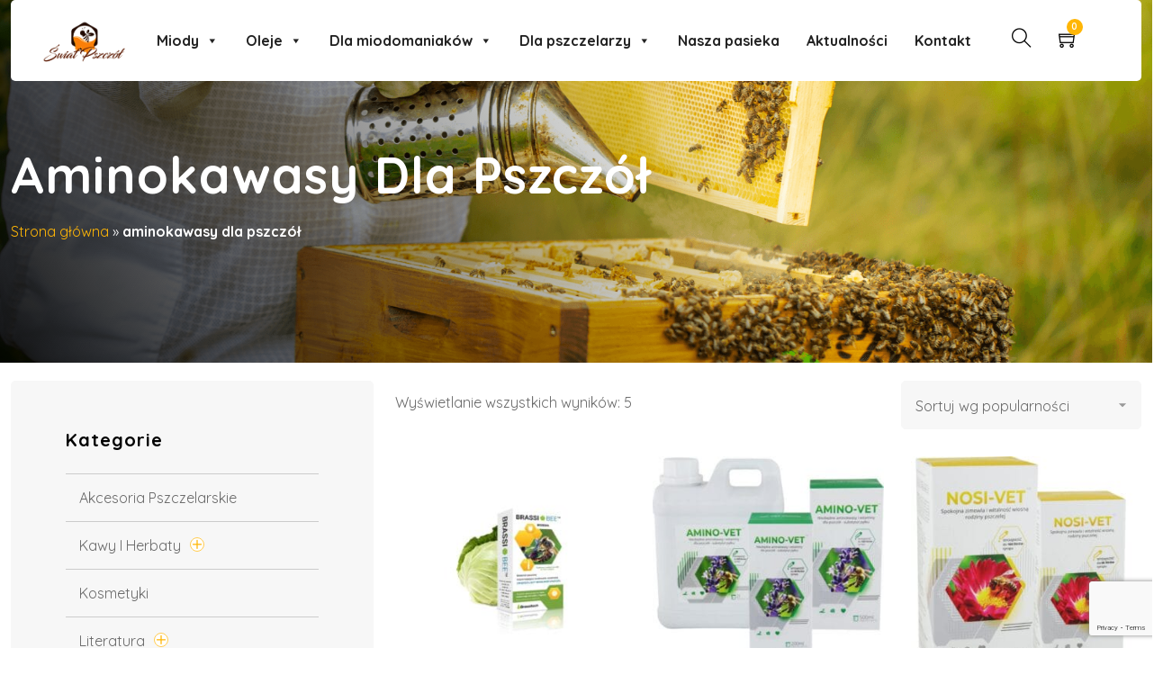

--- FILE ---
content_type: text/html; charset=UTF-8
request_url: https://swiat-pszczol.pl/tag-produktu/aminokawasy-dla-pszczol/
body_size: 49699
content:
<!DOCTYPE html>
<html lang="pl-PL" class="no-js no-svg">
<head>
  <!-- Required meta tags -->
  <meta charset="utf-8">
  <meta name="viewport" content="width=device-width, initial-scale=1, shrink-to-fit=no">
        <link rel="shortcut icon" href="https://swiat-pszczol.pl/wp-content/uploads/2024/07/cropped-Logo-miodowo-sp-wszystko.png" />
      <meta name='robots' content='noindex, follow' />
	<style>img:is([sizes="auto" i], [sizes^="auto," i]) { contain-intrinsic-size: 3000px 1500px }</style>
	
<!-- Google Tag Manager for WordPress by gtm4wp.com -->
<script data-cfasync="false" data-pagespeed-no-defer>
	var gtm4wp_datalayer_name = "dataLayer";
	var dataLayer = dataLayer || [];
	const gtm4wp_use_sku_instead = false;
	const gtm4wp_currency = 'PLN';
	const gtm4wp_product_per_impression = 10;
	const gtm4wp_clear_ecommerce = false;

	const gtm4wp_scrollerscript_debugmode         = false;
	const gtm4wp_scrollerscript_callbacktime      = 100;
	const gtm4wp_scrollerscript_readerlocation    = 150;
	const gtm4wp_scrollerscript_contentelementid  = "content";
	const gtm4wp_scrollerscript_scannertime       = 60;
</script>
<!-- End Google Tag Manager for WordPress by gtm4wp.com -->
	<!-- This site is optimized with the Yoast SEO Premium plugin v22.7 (Yoast SEO v24.6) - https://yoast.com/wordpress/plugins/seo/ -->
	<title>Archiwa: aminokawasy dla pszczół - Świat Pszczół - miody prosto od pszczelarza, sklep pszczelarski</title>
	<meta property="og:locale" content="pl_PL" />
	<meta property="og:type" content="article" />
	<meta property="og:title" content="Archiwa: aminokawasy dla pszczół" />
	<meta property="og:url" content="https://swiat-pszczol.pl/tag-produktu/aminokawasy-dla-pszczol/" />
	<meta property="og:site_name" content="Świat Pszczół - miody prosto od pszczelarza, sklep pszczelarski" />
	<meta name="twitter:card" content="summary_large_image" />
	<script type="application/ld+json" class="yoast-schema-graph">{"@context":"https://schema.org","@graph":[{"@type":"CollectionPage","@id":"https://swiat-pszczol.pl/tag-produktu/aminokawasy-dla-pszczol/","url":"https://swiat-pszczol.pl/tag-produktu/aminokawasy-dla-pszczol/","name":"Archiwa: aminokawasy dla pszczół - Świat Pszczół - miody prosto od pszczelarza, sklep pszczelarski","isPartOf":{"@id":"https://swiat-pszczol.pl/#website"},"primaryImageOfPage":{"@id":"https://swiat-pszczol.pl/tag-produktu/aminokawasy-dla-pszczol/#primaryimage"},"image":{"@id":"https://swiat-pszczol.pl/tag-produktu/aminokawasy-dla-pszczol/#primaryimage"},"thumbnailUrl":"https://swiat-pszczol.pl/wp-content/uploads/2023/08/brassibee-a-natural-preparation-to-fight-nosemosis.jpg","breadcrumb":{"@id":"https://swiat-pszczol.pl/tag-produktu/aminokawasy-dla-pszczol/#breadcrumb"},"inLanguage":"pl-PL"},{"@type":"ImageObject","inLanguage":"pl-PL","@id":"https://swiat-pszczol.pl/tag-produktu/aminokawasy-dla-pszczol/#primaryimage","url":"https://swiat-pszczol.pl/wp-content/uploads/2023/08/brassibee-a-natural-preparation-to-fight-nosemosis.jpg","contentUrl":"https://swiat-pszczol.pl/wp-content/uploads/2023/08/brassibee-a-natural-preparation-to-fight-nosemosis.jpg","width":800,"height":800},{"@type":"BreadcrumbList","@id":"https://swiat-pszczol.pl/tag-produktu/aminokawasy-dla-pszczol/#breadcrumb","itemListElement":[{"@type":"ListItem","position":1,"name":"Strona główna","item":"https://swiat-pszczol.pl/"},{"@type":"ListItem","position":2,"name":"aminokawasy dla pszczół"}]},{"@type":"WebSite","@id":"https://swiat-pszczol.pl/#website","url":"https://swiat-pszczol.pl/","name":"Świat Pszczół","description":"Wszystko co najlepsze od pszczół, wszystko co najlepsze dla pszczół.","publisher":{"@id":"https://swiat-pszczol.pl/#organization"},"alternateName":"swiatpszczol.pl","potentialAction":[{"@type":"SearchAction","target":{"@type":"EntryPoint","urlTemplate":"https://swiat-pszczol.pl/?s={search_term_string}"},"query-input":{"@type":"PropertyValueSpecification","valueRequired":true,"valueName":"search_term_string"}}],"inLanguage":"pl-PL"},{"@type":"Organization","@id":"https://swiat-pszczol.pl/#organization","name":"Świat Pszczół pasieka i sklep pszczelarski","alternateName":"pasieka Świat Pszczół","url":"https://swiat-pszczol.pl/","logo":{"@type":"ImageObject","inLanguage":"pl-PL","@id":"https://swiat-pszczol.pl/#/schema/logo/image/","url":"https://swiat-pszczol.pl/wp-content/uploads/2024/07/cropped-Logo-miodowo-sp-wszystko.png","contentUrl":"https://swiat-pszczol.pl/wp-content/uploads/2024/07/cropped-Logo-miodowo-sp-wszystko.png","width":972,"height":480,"caption":"Świat Pszczół pasieka i sklep pszczelarski"},"image":{"@id":"https://swiat-pszczol.pl/#/schema/logo/image/"},"sameAs":["https://www.facebook.com/Swiat.Pszczol","https://www.facebook.com/MiodowoSwiatPszczol"],"description":"Jesteśmy pasieką położoną w centralnej Polsce. W naszej ofercie znajdziecie wiele rodzajów miodów wielokwiatowych, miody gatunkowe, np: miód lipowy, miód gryczany czy miód faceliowy. Wszystkie te miody pochodzą tylko i wyłącznie od naszych pszczół, dlatego kupując nasz miód masz pewność że kupujesz najwyższej jakości pełnowartościowy miód.","email":"kontakt@swiat-pszczol.pl","telephone":"+48505451177","legalName":"Świat Pszczół Paweł Szafran","foundingDate":"2017-07-01","vatID":"7681727243","numberOfEmployees":{"@type":"QuantitativeValue","minValue":"1","maxValue":"10"}}]}</script>
	<!-- / Yoast SEO Premium plugin. -->


<link rel='dns-prefetch' href='//fonts.googleapis.com' />
<script>
window._wpemojiSettings = {"baseUrl":"https:\/\/s.w.org\/images\/core\/emoji\/16.0.1\/72x72\/","ext":".png","svgUrl":"https:\/\/s.w.org\/images\/core\/emoji\/16.0.1\/svg\/","svgExt":".svg","source":{"concatemoji":"https:\/\/swiat-pszczol.pl\/wp-includes\/js\/wp-emoji-release.min.js?ver=6.8.3"}};
/*! This file is auto-generated */
!function(s,n){var o,i,e;function c(e){try{var t={supportTests:e,timestamp:(new Date).valueOf()};sessionStorage.setItem(o,JSON.stringify(t))}catch(e){}}function p(e,t,n){e.clearRect(0,0,e.canvas.width,e.canvas.height),e.fillText(t,0,0);var t=new Uint32Array(e.getImageData(0,0,e.canvas.width,e.canvas.height).data),a=(e.clearRect(0,0,e.canvas.width,e.canvas.height),e.fillText(n,0,0),new Uint32Array(e.getImageData(0,0,e.canvas.width,e.canvas.height).data));return t.every(function(e,t){return e===a[t]})}function u(e,t){e.clearRect(0,0,e.canvas.width,e.canvas.height),e.fillText(t,0,0);for(var n=e.getImageData(16,16,1,1),a=0;a<n.data.length;a++)if(0!==n.data[a])return!1;return!0}function f(e,t,n,a){switch(t){case"flag":return n(e,"\ud83c\udff3\ufe0f\u200d\u26a7\ufe0f","\ud83c\udff3\ufe0f\u200b\u26a7\ufe0f")?!1:!n(e,"\ud83c\udde8\ud83c\uddf6","\ud83c\udde8\u200b\ud83c\uddf6")&&!n(e,"\ud83c\udff4\udb40\udc67\udb40\udc62\udb40\udc65\udb40\udc6e\udb40\udc67\udb40\udc7f","\ud83c\udff4\u200b\udb40\udc67\u200b\udb40\udc62\u200b\udb40\udc65\u200b\udb40\udc6e\u200b\udb40\udc67\u200b\udb40\udc7f");case"emoji":return!a(e,"\ud83e\udedf")}return!1}function g(e,t,n,a){var r="undefined"!=typeof WorkerGlobalScope&&self instanceof WorkerGlobalScope?new OffscreenCanvas(300,150):s.createElement("canvas"),o=r.getContext("2d",{willReadFrequently:!0}),i=(o.textBaseline="top",o.font="600 32px Arial",{});return e.forEach(function(e){i[e]=t(o,e,n,a)}),i}function t(e){var t=s.createElement("script");t.src=e,t.defer=!0,s.head.appendChild(t)}"undefined"!=typeof Promise&&(o="wpEmojiSettingsSupports",i=["flag","emoji"],n.supports={everything:!0,everythingExceptFlag:!0},e=new Promise(function(e){s.addEventListener("DOMContentLoaded",e,{once:!0})}),new Promise(function(t){var n=function(){try{var e=JSON.parse(sessionStorage.getItem(o));if("object"==typeof e&&"number"==typeof e.timestamp&&(new Date).valueOf()<e.timestamp+604800&&"object"==typeof e.supportTests)return e.supportTests}catch(e){}return null}();if(!n){if("undefined"!=typeof Worker&&"undefined"!=typeof OffscreenCanvas&&"undefined"!=typeof URL&&URL.createObjectURL&&"undefined"!=typeof Blob)try{var e="postMessage("+g.toString()+"("+[JSON.stringify(i),f.toString(),p.toString(),u.toString()].join(",")+"));",a=new Blob([e],{type:"text/javascript"}),r=new Worker(URL.createObjectURL(a),{name:"wpTestEmojiSupports"});return void(r.onmessage=function(e){c(n=e.data),r.terminate(),t(n)})}catch(e){}c(n=g(i,f,p,u))}t(n)}).then(function(e){for(var t in e)n.supports[t]=e[t],n.supports.everything=n.supports.everything&&n.supports[t],"flag"!==t&&(n.supports.everythingExceptFlag=n.supports.everythingExceptFlag&&n.supports[t]);n.supports.everythingExceptFlag=n.supports.everythingExceptFlag&&!n.supports.flag,n.DOMReady=!1,n.readyCallback=function(){n.DOMReady=!0}}).then(function(){return e}).then(function(){var e;n.supports.everything||(n.readyCallback(),(e=n.source||{}).concatemoji?t(e.concatemoji):e.wpemoji&&e.twemoji&&(t(e.twemoji),t(e.wpemoji)))}))}((window,document),window._wpemojiSettings);
</script>
<link rel='stylesheet' id='wdp_cart-summary-css' href='https://swiat-pszczol.pl/wp-content/plugins/advanced-dynamic-pricing-for-woocommerce/BaseVersion/assets/css/cart-summary.css?ver=4.9.7' media='all' />
<style id='wp-emoji-styles-inline-css'>

	img.wp-smiley, img.emoji {
		display: inline !important;
		border: none !important;
		box-shadow: none !important;
		height: 1em !important;
		width: 1em !important;
		margin: 0 0.07em !important;
		vertical-align: -0.1em !important;
		background: none !important;
		padding: 0 !important;
	}
</style>
<link rel='stylesheet' id='wp-block-library-css' href='https://swiat-pszczol.pl/wp-includes/css/dist/block-library/style.min.css?ver=6.8.3' media='all' />
<style id='classic-theme-styles-inline-css'>
/*! This file is auto-generated */
.wp-block-button__link{color:#fff;background-color:#32373c;border-radius:9999px;box-shadow:none;text-decoration:none;padding:calc(.667em + 2px) calc(1.333em + 2px);font-size:1.125em}.wp-block-file__button{background:#32373c;color:#fff;text-decoration:none}
</style>
<style id='global-styles-inline-css'>
:root{--wp--preset--aspect-ratio--square: 1;--wp--preset--aspect-ratio--4-3: 4/3;--wp--preset--aspect-ratio--3-4: 3/4;--wp--preset--aspect-ratio--3-2: 3/2;--wp--preset--aspect-ratio--2-3: 2/3;--wp--preset--aspect-ratio--16-9: 16/9;--wp--preset--aspect-ratio--9-16: 9/16;--wp--preset--color--black: #000000;--wp--preset--color--cyan-bluish-gray: #abb8c3;--wp--preset--color--white: #ffffff;--wp--preset--color--pale-pink: #f78da7;--wp--preset--color--vivid-red: #cf2e2e;--wp--preset--color--luminous-vivid-orange: #ff6900;--wp--preset--color--luminous-vivid-amber: #fcb900;--wp--preset--color--light-green-cyan: #7bdcb5;--wp--preset--color--vivid-green-cyan: #00d084;--wp--preset--color--pale-cyan-blue: #8ed1fc;--wp--preset--color--vivid-cyan-blue: #0693e3;--wp--preset--color--vivid-purple: #9b51e0;--wp--preset--gradient--vivid-cyan-blue-to-vivid-purple: linear-gradient(135deg,rgba(6,147,227,1) 0%,rgb(155,81,224) 100%);--wp--preset--gradient--light-green-cyan-to-vivid-green-cyan: linear-gradient(135deg,rgb(122,220,180) 0%,rgb(0,208,130) 100%);--wp--preset--gradient--luminous-vivid-amber-to-luminous-vivid-orange: linear-gradient(135deg,rgba(252,185,0,1) 0%,rgba(255,105,0,1) 100%);--wp--preset--gradient--luminous-vivid-orange-to-vivid-red: linear-gradient(135deg,rgba(255,105,0,1) 0%,rgb(207,46,46) 100%);--wp--preset--gradient--very-light-gray-to-cyan-bluish-gray: linear-gradient(135deg,rgb(238,238,238) 0%,rgb(169,184,195) 100%);--wp--preset--gradient--cool-to-warm-spectrum: linear-gradient(135deg,rgb(74,234,220) 0%,rgb(151,120,209) 20%,rgb(207,42,186) 40%,rgb(238,44,130) 60%,rgb(251,105,98) 80%,rgb(254,248,76) 100%);--wp--preset--gradient--blush-light-purple: linear-gradient(135deg,rgb(255,206,236) 0%,rgb(152,150,240) 100%);--wp--preset--gradient--blush-bordeaux: linear-gradient(135deg,rgb(254,205,165) 0%,rgb(254,45,45) 50%,rgb(107,0,62) 100%);--wp--preset--gradient--luminous-dusk: linear-gradient(135deg,rgb(255,203,112) 0%,rgb(199,81,192) 50%,rgb(65,88,208) 100%);--wp--preset--gradient--pale-ocean: linear-gradient(135deg,rgb(255,245,203) 0%,rgb(182,227,212) 50%,rgb(51,167,181) 100%);--wp--preset--gradient--electric-grass: linear-gradient(135deg,rgb(202,248,128) 0%,rgb(113,206,126) 100%);--wp--preset--gradient--midnight: linear-gradient(135deg,rgb(2,3,129) 0%,rgb(40,116,252) 100%);--wp--preset--font-size--small: 13px;--wp--preset--font-size--medium: 20px;--wp--preset--font-size--large: 36px;--wp--preset--font-size--x-large: 42px;--wp--preset--font-family--inter: "Inter", sans-serif;--wp--preset--font-family--cardo: Cardo;--wp--preset--spacing--20: 0.44rem;--wp--preset--spacing--30: 0.67rem;--wp--preset--spacing--40: 1rem;--wp--preset--spacing--50: 1.5rem;--wp--preset--spacing--60: 2.25rem;--wp--preset--spacing--70: 3.38rem;--wp--preset--spacing--80: 5.06rem;--wp--preset--shadow--natural: 6px 6px 9px rgba(0, 0, 0, 0.2);--wp--preset--shadow--deep: 12px 12px 50px rgba(0, 0, 0, 0.4);--wp--preset--shadow--sharp: 6px 6px 0px rgba(0, 0, 0, 0.2);--wp--preset--shadow--outlined: 6px 6px 0px -3px rgba(255, 255, 255, 1), 6px 6px rgba(0, 0, 0, 1);--wp--preset--shadow--crisp: 6px 6px 0px rgba(0, 0, 0, 1);}:where(.is-layout-flex){gap: 0.5em;}:where(.is-layout-grid){gap: 0.5em;}body .is-layout-flex{display: flex;}.is-layout-flex{flex-wrap: wrap;align-items: center;}.is-layout-flex > :is(*, div){margin: 0;}body .is-layout-grid{display: grid;}.is-layout-grid > :is(*, div){margin: 0;}:where(.wp-block-columns.is-layout-flex){gap: 2em;}:where(.wp-block-columns.is-layout-grid){gap: 2em;}:where(.wp-block-post-template.is-layout-flex){gap: 1.25em;}:where(.wp-block-post-template.is-layout-grid){gap: 1.25em;}.has-black-color{color: var(--wp--preset--color--black) !important;}.has-cyan-bluish-gray-color{color: var(--wp--preset--color--cyan-bluish-gray) !important;}.has-white-color{color: var(--wp--preset--color--white) !important;}.has-pale-pink-color{color: var(--wp--preset--color--pale-pink) !important;}.has-vivid-red-color{color: var(--wp--preset--color--vivid-red) !important;}.has-luminous-vivid-orange-color{color: var(--wp--preset--color--luminous-vivid-orange) !important;}.has-luminous-vivid-amber-color{color: var(--wp--preset--color--luminous-vivid-amber) !important;}.has-light-green-cyan-color{color: var(--wp--preset--color--light-green-cyan) !important;}.has-vivid-green-cyan-color{color: var(--wp--preset--color--vivid-green-cyan) !important;}.has-pale-cyan-blue-color{color: var(--wp--preset--color--pale-cyan-blue) !important;}.has-vivid-cyan-blue-color{color: var(--wp--preset--color--vivid-cyan-blue) !important;}.has-vivid-purple-color{color: var(--wp--preset--color--vivid-purple) !important;}.has-black-background-color{background-color: var(--wp--preset--color--black) !important;}.has-cyan-bluish-gray-background-color{background-color: var(--wp--preset--color--cyan-bluish-gray) !important;}.has-white-background-color{background-color: var(--wp--preset--color--white) !important;}.has-pale-pink-background-color{background-color: var(--wp--preset--color--pale-pink) !important;}.has-vivid-red-background-color{background-color: var(--wp--preset--color--vivid-red) !important;}.has-luminous-vivid-orange-background-color{background-color: var(--wp--preset--color--luminous-vivid-orange) !important;}.has-luminous-vivid-amber-background-color{background-color: var(--wp--preset--color--luminous-vivid-amber) !important;}.has-light-green-cyan-background-color{background-color: var(--wp--preset--color--light-green-cyan) !important;}.has-vivid-green-cyan-background-color{background-color: var(--wp--preset--color--vivid-green-cyan) !important;}.has-pale-cyan-blue-background-color{background-color: var(--wp--preset--color--pale-cyan-blue) !important;}.has-vivid-cyan-blue-background-color{background-color: var(--wp--preset--color--vivid-cyan-blue) !important;}.has-vivid-purple-background-color{background-color: var(--wp--preset--color--vivid-purple) !important;}.has-black-border-color{border-color: var(--wp--preset--color--black) !important;}.has-cyan-bluish-gray-border-color{border-color: var(--wp--preset--color--cyan-bluish-gray) !important;}.has-white-border-color{border-color: var(--wp--preset--color--white) !important;}.has-pale-pink-border-color{border-color: var(--wp--preset--color--pale-pink) !important;}.has-vivid-red-border-color{border-color: var(--wp--preset--color--vivid-red) !important;}.has-luminous-vivid-orange-border-color{border-color: var(--wp--preset--color--luminous-vivid-orange) !important;}.has-luminous-vivid-amber-border-color{border-color: var(--wp--preset--color--luminous-vivid-amber) !important;}.has-light-green-cyan-border-color{border-color: var(--wp--preset--color--light-green-cyan) !important;}.has-vivid-green-cyan-border-color{border-color: var(--wp--preset--color--vivid-green-cyan) !important;}.has-pale-cyan-blue-border-color{border-color: var(--wp--preset--color--pale-cyan-blue) !important;}.has-vivid-cyan-blue-border-color{border-color: var(--wp--preset--color--vivid-cyan-blue) !important;}.has-vivid-purple-border-color{border-color: var(--wp--preset--color--vivid-purple) !important;}.has-vivid-cyan-blue-to-vivid-purple-gradient-background{background: var(--wp--preset--gradient--vivid-cyan-blue-to-vivid-purple) !important;}.has-light-green-cyan-to-vivid-green-cyan-gradient-background{background: var(--wp--preset--gradient--light-green-cyan-to-vivid-green-cyan) !important;}.has-luminous-vivid-amber-to-luminous-vivid-orange-gradient-background{background: var(--wp--preset--gradient--luminous-vivid-amber-to-luminous-vivid-orange) !important;}.has-luminous-vivid-orange-to-vivid-red-gradient-background{background: var(--wp--preset--gradient--luminous-vivid-orange-to-vivid-red) !important;}.has-very-light-gray-to-cyan-bluish-gray-gradient-background{background: var(--wp--preset--gradient--very-light-gray-to-cyan-bluish-gray) !important;}.has-cool-to-warm-spectrum-gradient-background{background: var(--wp--preset--gradient--cool-to-warm-spectrum) !important;}.has-blush-light-purple-gradient-background{background: var(--wp--preset--gradient--blush-light-purple) !important;}.has-blush-bordeaux-gradient-background{background: var(--wp--preset--gradient--blush-bordeaux) !important;}.has-luminous-dusk-gradient-background{background: var(--wp--preset--gradient--luminous-dusk) !important;}.has-pale-ocean-gradient-background{background: var(--wp--preset--gradient--pale-ocean) !important;}.has-electric-grass-gradient-background{background: var(--wp--preset--gradient--electric-grass) !important;}.has-midnight-gradient-background{background: var(--wp--preset--gradient--midnight) !important;}.has-small-font-size{font-size: var(--wp--preset--font-size--small) !important;}.has-medium-font-size{font-size: var(--wp--preset--font-size--medium) !important;}.has-large-font-size{font-size: var(--wp--preset--font-size--large) !important;}.has-x-large-font-size{font-size: var(--wp--preset--font-size--x-large) !important;}
:where(.wp-block-post-template.is-layout-flex){gap: 1.25em;}:where(.wp-block-post-template.is-layout-grid){gap: 1.25em;}
:where(.wp-block-columns.is-layout-flex){gap: 2em;}:where(.wp-block-columns.is-layout-grid){gap: 2em;}
:root :where(.wp-block-pullquote){font-size: 1.5em;line-height: 1.6;}
</style>
<link rel='stylesheet' id='contact-form-7-css' href='https://swiat-pszczol.pl/wp-content/plugins/contact-form-7/includes/css/styles.css?ver=6.1' media='all' />
<link rel='stylesheet' id='magnific-popup-css' href='https://swiat-pszczol.pl/wp-content/plugins/melipona-core/public/css/vendor/magnific-popup.min.css?ver=1.0.0' media='all' />
<link rel='stylesheet' id='jquery.mCustomScrollbar-css' href='https://swiat-pszczol.pl/wp-content/plugins/melipona-core/public/css/vendor/jquery.mCustomScrollbar.min.css?ver=1.0.0' media='all' />
<link rel='stylesheet' id='owl.carousel-css' href='https://swiat-pszczol.pl/wp-content/plugins/melipona-core/public/css/vendor/owl.carousel.min.css?ver=1.0.0' media='all' />
<link rel='stylesheet' id='slick-slider-css' href='https://swiat-pszczol.pl/wp-content/plugins/melipona-core/public/css/vendor/slick.css?ver=1.0.0' media='all' />
<link rel='stylesheet' id='progressbar-css' href='https://swiat-pszczol.pl/wp-content/plugins/melipona-core/public/css/vendor/progressbar.css?ver=1.0.0' media='all' />
<link rel='stylesheet' id='melipona-css' href='https://swiat-pszczol.pl/wp-content/plugins/melipona-core/public/css/style.css?ver=1.0.0' media='all' />
<link rel='stylesheet' id='sr7css-css' href='//swiat-pszczol.pl/wp-content/plugins/revslider/public/css/sr7.css?ver=6.7.27' media='all' />
<link rel='stylesheet' id='toc-screen-css' href='https://swiat-pszczol.pl/wp-content/plugins/table-of-contents-plus/screen.min.css?ver=2411.1' media='all' />
<link rel='stylesheet' id='woocommerce-layout-css' href='https://swiat-pszczol.pl/wp-content/plugins/woocommerce/assets/css/woocommerce-layout.css?ver=9.7.1' media='all' />
<link rel='stylesheet' id='woocommerce-smallscreen-css' href='https://swiat-pszczol.pl/wp-content/plugins/woocommerce/assets/css/woocommerce-smallscreen.css?ver=9.7.1' media='only screen and (max-width: 768px)' />
<link rel='stylesheet' id='woocommerce-general-css' href='https://swiat-pszczol.pl/wp-content/plugins/woocommerce/assets/css/woocommerce.css?ver=9.7.1' media='all' />
<style id='woocommerce-inline-inline-css'>
.woocommerce form .form-row .required { visibility: visible; }
</style>
<link rel='stylesheet' id='cmplz-general-css' href='https://swiat-pszczol.pl/wp-content/plugins/complianz-gdpr-premium/assets/css/cookieblocker.min.css?ver=1731510000' media='all' />
<link rel='stylesheet' id='woo_conditional_payments_css-css' href='https://swiat-pszczol.pl/wp-content/plugins/conditional-payments-for-woocommerce/frontend/css/woo-conditional-payments.css?ver=3.3.2' media='all' />
<link rel='stylesheet' id='megamenu-css' href='https://swiat-pszczol.pl/wp-content/uploads/maxmegamenu/style.css?ver=f489e6' media='all' />
<link rel='stylesheet' id='dashicons-css' href='https://swiat-pszczol.pl/wp-includes/css/dashicons.min.css?ver=6.8.3' media='all' />
<style id='dashicons-inline-css'>
[data-font="Dashicons"]:before {font-family: 'Dashicons' !important;content: attr(data-icon) !important;speak: none !important;font-weight: normal !important;font-variant: normal !important;text-transform: none !important;line-height: 1 !important;font-style: normal !important;-webkit-font-smoothing: antialiased !important;-moz-osx-font-smoothing: grayscale !important;}
</style>
<link rel='stylesheet' id='megamenu-genericons-css' href='https://swiat-pszczol.pl/wp-content/plugins/megamenu-pro/icons/genericons/genericons/genericons.css?ver=2.4.2' media='all' />
<link rel='stylesheet' id='megamenu-fontawesome6-css' href='https://swiat-pszczol.pl/wp-content/plugins/megamenu-pro/icons/fontawesome6/css/all.min.css?ver=2.4.2' media='all' />
<link rel='stylesheet' id='wpte-font-picker-css' href='https://swiat-pszczol.pl/wp-content/plugins/product-layouts/assets/lib/fontpicker/jquery.fontselect.min.css?ver=1742233020' media='all' />
<link rel='stylesheet' id='wpte-cart-icon-style-css' href='https://swiat-pszczol.pl/wp-content/plugins/product-layouts/assets/lib/icons/wpte-cart-icon.css?ver=1742233020' media='all' />
<link rel='stylesheet' id='wpte-product-layouts-style-css' href='https://swiat-pszczol.pl/wp-content/plugins/product-layouts/assets/global/css/wpte-product-layouts.css?ver=1742233020' media='all' />
<link rel='stylesheet' id='wpte-cart-icon-animation-style-css' href='https://swiat-pszczol.pl/wp-content/plugins/product-layouts/assets/lib/icons/animation.css?ver=1742233020' media='all' />
<link rel='stylesheet' id='brands-styles-css' href='https://swiat-pszczol.pl/wp-content/plugins/woocommerce/assets/css/brands.css?ver=9.7.1' media='all' />
<link rel='stylesheet' id='woo_conditional_shipping_css-css' href='https://swiat-pszczol.pl/wp-content/plugins/woo-conditional-shipping-pro/includes/frontend/../../frontend/css/woo-conditional-shipping.css?ver=3.5.0.free' media='all' />
<link rel='stylesheet' id='payu-gateway-css' href='https://swiat-pszczol.pl/wp-content/plugins/woo-payu-payment-gateway/assets/css/payu-gateway.css?ver=2.6.1' media='all' />
<link rel='stylesheet' id='rtwpvs-css' href='https://swiat-pszczol.pl/wp-content/plugins/woo-product-variation-swatches/assets/css/rtwpvs.min.css?ver=1769617543' media='all' />
<style id='rtwpvs-inline-css'>
        
            .rtwpvs-term:not(.rtwpvs-radio-term) {
                width: 30px;
                height: 30px;
            }

            .rtwpvs-squared .rtwpvs-button-term {
                min-width: 30px;
            }

            .rtwpvs-button-term span {
                font-size: 16px;
            }

            
            
                        .rtwpvs.rtwpvs-attribute-behavior-blur .rtwpvs-term:not(.rtwpvs-radio-term).disabled::before,
            .rtwpvs.rtwpvs-attribute-behavior-blur .rtwpvs-term:not(.rtwpvs-radio-term).disabled::after,
            .rtwpvs.rtwpvs-attribute-behavior-blur .rtwpvs-term:not(.rtwpvs-radio-term).disabled:hover::before,
            .rtwpvs.rtwpvs-attribute-behavior-blur .rtwpvs-term:not(.rtwpvs-radio-term).disabled:hover::after {
                background: #ff0000 !important;
            }

                                    .rtwpvs.rtwpvs-attribute-behavior-blur .rtwpvs-term:not(.rtwpvs-radio-term).disabled img,
            .rtwpvs.rtwpvs-attribute-behavior-blur .rtwpvs-term:not(.rtwpvs-radio-term).disabled span,
            .rtwpvs.rtwpvs-attribute-behavior-blur .rtwpvs-term:not(.rtwpvs-radio-term).disabled:hover img,
            .rtwpvs.rtwpvs-attribute-behavior-blur .rtwpvs-term:not(.rtwpvs-radio-term).disabled:hover span {
                opacity: 0.3;
            }

                    
		
        
            /* Attribute style */
            .rtwpvs .rtwpvs-terms-wrapper .rtwpvs-term:not(.rtwpvs-radio-term) {
                box-shadow: 0 0 0 1px rgba(0, 0, 0, 0.3) !important;
            }
            .rtwpvs-shape-checkmark .rtwpvs-term.selected span.rtwpvs-term-span:before {
                background-color: #000000 !important;
            }
                        /*
            
            */

            .rtwpvs .rtwpvs-terms-wrapper .rtwpvs-button-term span,
            .rtwpvs .rtwpvs-terms-wrapper .rtwpvs-radio-term label,
            .rtwpvs .rtwpvs-terms-wrapper .reset_variations a {
                color: #000000 !important;
            }

            .rtwpvs .rtwpvs-terms-wrapper .rtwpvs-term:not(.radio-variable-item, .rtwpvs-radio-term) {
                background-color: #FFFFFF !important;
            }

            /*  Attribute Hover style  */
            .rtwpvs .rtwpvs-terms-wrapper .rtwpvs-term:not(.rtwpvs-radio-term):hover{
                box-shadow: 0 0 0 1px #000000 !important;
            } 
            .rtwpvs .rtwpvs-terms-wrapper .rtwpvs-button-term:hover span,
            .rtwpvs .rtwpvs-terms-wrapper .rtwpvs-button-term.selected:hover span,
            .rtwpvs .rtwpvs-terms-wrapper .rtwpvs-radio-term:hover label,
            .rtwpvs .rtwpvs-terms-wrapper .rtwpvs-radio-term.selected:hover label {
                color: #000000 !important;
            } 
            .rtwpvs .rtwpvs-terms-wrapper .rtwpvs-term:not(.rtwpvs-radio-term):hover{
                background-color: #FFFFFF !important;
            }  
            
            /*  Attribute selected style  */
            .rtwpvs .rtwpvs-terms-wrapper .rtwpvs-button-term.selected span,
            .rtwpvs .rtwpvs-terms-wrapper .rtwpvs-radio-term.selected label {
                color: #000000 !important;
            }

            .rtwpvs .rtwpvs-terms-wrapper .rtwpvs-term:not(.rtwpvs-radio-term).selected {
                background-color: #FFFFFF !important;
            }

            .rtwpvs .rtwpvs-terms-wrapper .rtwpvs-term:not(.rtwpvs-radio-term).selected {
                box-shadow: 0 0 0 2px #000000 !important;
            } 

                        .rtwpvs-archive-variation-wrapper .rtwpvs-term:not(.rtwpvs-radio-term) {
             width: 30px;
             height: 30px;
                        }

             

                        .rtwpvs-archive-variation-wrapper .rtwpvs-button-term span {
                font-size: 16px;
            } 
              

                        .rtwpvs.rtwpvs-tooltip .rtwpvs-terms-wrapper span.image-tooltip-wrapper {
                width: 150px;
            }

            
        
        
</style>
<link rel='stylesheet' id='melipona-fonts-css' href='https://fonts.googleapis.com/css2?family=Quicksand:wght@300;400;500;600;700&#038;family=Rum+Raisin&#038;subset=latin%2Clatin-ext&#038;display=swap' media='all' />
<link rel='stylesheet' id='bootstrap-css' href='https://swiat-pszczol.pl/wp-content/themes/melipona/assets/css/bootstrap.min.css?ver=5.0.2' media='all' />
<link rel='stylesheet' id='animate-min-css' href='https://swiat-pszczol.pl/wp-content/themes/melipona/assets/css/animate.min.css?ver=4.0.0' media='all' />
<link rel='stylesheet' id='melipona-style-css' href='https://swiat-pszczol.pl/wp-content/themes/melipona/assets/css/style.css?ver=1.0' media='all' />
<link rel='stylesheet' id='woocommerce-style-css' href='https://swiat-pszczol.pl/wp-content/themes/melipona/assets/css/woocommerce.css?ver=1.0' media='all' />
<link rel='stylesheet' id='melipona-responsive-css' href='https://swiat-pszczol.pl/wp-content/themes/melipona/assets/css/responsive.css?ver=1.0' media='all' />
<link rel='stylesheet' id='ionicons-icon-css' href='https://swiat-pszczol.pl/wp-content/themes/melipona/assets/css/fonts/ionicons/ionicons.min.css?ver=2.0.0' media='all' />
<link rel='stylesheet' id='fontawesome-css' href='https://swiat-pszczol.pl/wp-content/themes/melipona/assets/css/font-awesome/css/fontawesome.min.css?ver=5.13.0' media='all' />
<link rel='stylesheet' id='themify-icons-css' href='https://swiat-pszczol.pl/wp-content/themes/melipona/assets/css/fonts/themify-icons/themify-icons.css?ver=2.0.0' media='all' />
<link rel='stylesheet' id='flaticons-icons-css' href='https://swiat-pszczol.pl/wp-content/themes/melipona/assets/css/fonts/flaticons/flaticon.css?ver=2.0.0' media='all' />
<link rel='stylesheet' id='flaticons-icons-coll-2-css' href='https://swiat-pszczol.pl/wp-content/themes/melipona/assets/css/fonts/flaticons_2/flaticon_mycollection.css?ver=2.0.0' media='all' />
<link rel='stylesheet' id='wdp_pricing-table-css' href='https://swiat-pszczol.pl/wp-content/plugins/advanced-dynamic-pricing-for-woocommerce/BaseVersion/assets/css/pricing-table.css?ver=4.9.7' media='all' />
<link rel='stylesheet' id='wdp_deals-table-css' href='https://swiat-pszczol.pl/wp-content/plugins/advanced-dynamic-pricing-for-woocommerce/BaseVersion/assets/css/deals-table.css?ver=4.9.7' media='all' />
<script type="text/template" id="tmpl-variation-template">
	<div class="woocommerce-variation-description">{{{ data.variation.variation_description }}}</div>
	<div class="woocommerce-variation-price">{{{ data.variation.price_html }}}</div>
	<div class="woocommerce-variation-availability">{{{ data.variation.availability_html }}}</div>
</script>
<script type="text/template" id="tmpl-unavailable-variation-template">
	<p role="alert">Przepraszamy, ten produkt jest niedostępny. Prosimy wybrać inną kombinację.</p>
</script>

<script type="text/template" id="tmpl-rtwpvs-variation-template">
    {{{ data.price_html }}}
    <div class="woocommerce-variation-availability">{{{ data.variation.availability_html }}}</div>
</script>
<script src="https://swiat-pszczol.pl/wp-content/plugins/complianz-gdpr-premium/pro/tcf-stub/build/index.js?ver=1731510000" id="cmplz-tcf-stub-js"></script>
<script src="https://swiat-pszczol.pl/wp-includes/js/jquery/jquery.min.js?ver=3.7.1" id="jquery-core-js"></script>
<script src="https://swiat-pszczol.pl/wp-includes/js/jquery/jquery-migrate.min.js?ver=3.4.1" id="jquery-migrate-js"></script>
<script src="https://swiat-pszczol.pl/wp-content/plugins/melipona-core/public//js/vendor/asyncloader.min.js?ver=1.0.0" id="asyncloader-js"></script>
<script id="melipona-js-extra">
var PluginJsConfig = {"js_dependencies":{"asyncloader.js":"https:\/\/swiat-pszczol.pl\/wp-content\/plugins\/melipona-core\/public\/\/js\/vendor\/asyncloader.js?ver=1.0","asyncloader":"https:\/\/swiat-pszczol.pl\/wp-content\/plugins\/melipona-core\/public\/\/js\/vendor\/asyncloader.min.js?ver=1.0","circle-progress":"https:\/\/swiat-pszczol.pl\/wp-content\/plugins\/melipona-core\/public\/\/js\/vendor\/circle-progress.min.js?ver=1.0","isotope.pkgd":"https:\/\/swiat-pszczol.pl\/wp-content\/plugins\/melipona-core\/public\/\/js\/vendor\/isotope.pkgd.min.js?ver=1.0","jquery.countTo":"https:\/\/swiat-pszczol.pl\/wp-content\/plugins\/melipona-core\/public\/\/js\/vendor\/jquery.countTo.min.js?ver=1.0","jquery.mCustomScrollbar":"https:\/\/swiat-pszczol.pl\/wp-content\/plugins\/melipona-core\/public\/\/js\/vendor\/jquery.mCustomScrollbar.min.js?ver=1.0","jquery.magnific-popup":"https:\/\/swiat-pszczol.pl\/wp-content\/plugins\/melipona-core\/public\/\/js\/vendor\/jquery.magnific-popup.min.js?ver=1.0","owl.carousel":"https:\/\/swiat-pszczol.pl\/wp-content\/plugins\/melipona-core\/public\/\/js\/vendor\/owl.carousel.min.js?ver=1.0","progressbar.js":"https:\/\/swiat-pszczol.pl\/wp-content\/plugins\/melipona-core\/public\/\/js\/vendor\/progressbar.js?ver=1.0","slick.js":"https:\/\/swiat-pszczol.pl\/wp-content\/plugins\/melipona-core\/public\/\/js\/vendor\/slick.js?ver=1.0"}};
</script>
<script src="https://swiat-pszczol.pl/wp-content/plugins/melipona-core/public/js/script.js?ver=1.0.0" id="melipona-js"></script>
<script src="//swiat-pszczol.pl/wp-content/plugins/revslider/public/js/libs/tptools.js?ver=6.7.27" id="tp-tools-js" async data-wp-strategy="async"></script>
<script src="//swiat-pszczol.pl/wp-content/plugins/revslider/public/js/sr7.js?ver=6.7.27" id="sr7-js" async data-wp-strategy="async"></script>
<script src="https://swiat-pszczol.pl/wp-content/plugins/woocommerce/assets/js/jquery-blockui/jquery.blockUI.min.js?ver=2.7.0-wc.9.7.1" id="jquery-blockui-js" defer data-wp-strategy="defer"></script>
<script id="wc-add-to-cart-js-extra">
var wc_add_to_cart_params = {"ajax_url":"\/wp-admin\/admin-ajax.php","wc_ajax_url":"\/?wc-ajax=%%endpoint%%","i18n_view_cart":"Zobacz koszyk","cart_url":"https:\/\/swiat-pszczol.pl\/koszyk\/","is_cart":"","cart_redirect_after_add":"no"};
</script>
<script src="https://swiat-pszczol.pl/wp-content/plugins/woocommerce/assets/js/frontend/add-to-cart.min.js?ver=9.7.1" id="wc-add-to-cart-js" defer data-wp-strategy="defer"></script>
<script src="https://swiat-pszczol.pl/wp-content/plugins/woocommerce/assets/js/js-cookie/js.cookie.min.js?ver=2.1.4-wc.9.7.1" id="js-cookie-js" defer data-wp-strategy="defer"></script>
<script id="woocommerce-js-extra">
var woocommerce_params = {"ajax_url":"\/wp-admin\/admin-ajax.php","wc_ajax_url":"\/?wc-ajax=%%endpoint%%","i18n_password_show":"Poka\u017c has\u0142o","i18n_password_hide":"Ukryj has\u0142o"};
</script>
<script src="https://swiat-pszczol.pl/wp-content/plugins/woocommerce/assets/js/frontend/woocommerce.min.js?ver=9.7.1" id="woocommerce-js" defer data-wp-strategy="defer"></script>
<script id="woo-conditional-payments-js-js-extra">
var conditional_payments_settings = {"name_address_fields":[],"disable_payment_method_trigger":""};
</script>
<script src="https://swiat-pszczol.pl/wp-content/plugins/conditional-payments-for-woocommerce/frontend/js/woo-conditional-payments.js?ver=3.3.2" id="woo-conditional-payments-js-js"></script>
<script src="https://swiat-pszczol.pl/wp-content/plugins/duracelltomi-google-tag-manager/dist/js/analytics-talk-content-tracking.js?ver=1.20.3" id="gtm4wp-scroll-tracking-js"></script>
<script id="cmplz-tcf-js-extra">
var cmplz_tcf = {"cmp_url":"https:\/\/swiat-pszczol.pl\/wp-content\/uploads\/complianz\/","retention_string":"Retention in days","undeclared_string":"Not declared","isServiceSpecific":"1","excludedVendors":{"15":15,"46":46,"56":56,"66":66,"110":110,"119":119,"139":139,"141":141,"174":174,"192":192,"262":262,"295":295,"375":375,"377":377,"387":387,"415":415,"427":427,"431":431,"435":435,"508":508,"512":512,"521":521,"527":527,"531":531,"569":569,"581":581,"587":587,"615":615,"626":626,"644":644,"667":667,"713":713,"733":733,"734":734,"736":736,"748":748,"756":756,"776":776,"806":806,"822":822,"830":830,"836":836,"856":856,"876":876,"879":879,"882":882,"888":888,"890":890,"894":894,"901":901,"909":909,"970":970,"986":986,"996":996,"1013":1013,"1015":1015,"1018":1018,"1022":1022,"1039":1039,"1044":1044,"1051":1051,"1075":1075,"1078":1078,"1079":1079,"1094":1094,"1107":1107,"1121":1121,"1124":1124,"1139":1139,"1141":1141,"1149":1149,"1156":1156,"1164":1164,"1167":1167,"1173":1173,"1181":1181,"1184":1184,"1199":1199,"1211":1211,"1216":1216,"1252":1252,"1263":1263,"1293":1293,"1298":1298,"1305":1305,"1319":1319,"1342":1342,"1343":1343,"1351":1351,"1355":1355,"1365":1365,"1366":1366,"1368":1368,"1371":1371,"1373":1373,"1383":1383,"1387":1387,"1391":1391,"1405":1405,"1418":1418,"1423":1423,"1425":1425,"1428":1428,"1440":1440,"1442":1442,"1482":1482,"1485":1485,"1492":1492,"1495":1495,"1496":1496,"1498":1498,"1503":1503,"1508":1508,"1509":1509,"1510":1510,"1519":1519},"purposes":[1,2,3,4,5,6,7,8,9,10,11],"specialPurposes":[1,2],"features":[1,2,3],"specialFeatures":[],"publisherCountryCode":"PL","lspact":"N","ccpa_applies":"","ac_mode":"1","debug":"","prefix":"cmplz_"};
</script>
<script defer src="https://swiat-pszczol.pl/wp-content/plugins/complianz-gdpr-premium/pro/tcf/build/index.js?ver=1cedd0819730f5d83d8d" id="cmplz-tcf-js"></script>
<script src="https://swiat-pszczol.pl/wp-content/plugins/woocommerce/assets/js/jquery-cookie/jquery.cookie.min.js?ver=1.4.1-wc.9.7.1" id="jquery-cookie-js" data-wp-strategy="defer"></script>
<script src="https://swiat-pszczol.pl/wp-content/plugins/woo-conditional-shipping-pro/includes/frontend/../../frontend/js/woo-conditional-shipping.js?ver=3.5.0.free" id="woo-conditional-shipping-js-js"></script>
<script src="https://swiat-pszczol.pl/wp-includes/js/underscore.min.js?ver=1.13.7" id="underscore-js"></script>
<script id="wp-util-js-extra">
var _wpUtilSettings = {"ajax":{"url":"\/wp-admin\/admin-ajax.php"}};
</script>
<script src="https://swiat-pszczol.pl/wp-includes/js/wp-util.min.js?ver=6.8.3" id="wp-util-js"></script>
<script id="wc-add-to-cart-variation-js-extra">
var wc_add_to_cart_variation_params = {"wc_ajax_url":"\/?wc-ajax=%%endpoint%%","i18n_no_matching_variations_text":"Przepraszamy, \u017caden produkt nie spe\u0142nia twojego wyboru. Prosimy wybra\u0107 inn\u0105 kombinacj\u0119.","i18n_make_a_selection_text":"Wybierz opcje produktu przed dodaniem go do koszyka.","i18n_unavailable_text":"Przepraszamy, ten produkt jest niedost\u0119pny. Prosimy wybra\u0107 inn\u0105 kombinacj\u0119.","i18n_reset_alert_text":"Tw\u00f3j wyb\u00f3r zosta\u0142 zresetowany. Wybierz niekt\u00f3re opcje produktu przed dodaniem go do koszyka.","ajax_url":"\/wp-admin\/admin-ajax.php","i18n_view_cart":"View cart","i18n_add_to_cart":"Add to cart","i18n_select_options":"Select options","cart_url":"https:\/\/swiat-pszczol.pl\/koszyk\/","is_cart":"","cart_redirect_after_add":"no","enable_ajax_add_to_cart":"yes"};
</script>
<script src="https://swiat-pszczol.pl/wp-content/plugins/woocommerce/assets/js/frontend/add-to-cart-variation.min.js?ver=9.7.1" id="wc-add-to-cart-variation-js" defer data-wp-strategy="defer"></script>
<link rel="EditURI" type="application/rsd+xml" title="RSD" href="https://swiat-pszczol.pl/xmlrpc.php?rsd" />
<style id="melipona-custom-style-c474a">
#pt-loading img{
height:300px !important;
}

</style><style id="melipona-custom-style-e6345">
.pt-breadcrumb{
background-image:url(https://swiat-pszczol.pl/wp-content/uploads/2024/10/breadcamp-2.png)!important;
}

</style><style id="melipona-custom-style-4a4c9">
footer#pt-footer:before{
background-image:url(https://swiat-pszczol.pl/wp-content/uploads/2024/10/hex.png) !important;
}

</style>			<style>.cmplz-hidden {
					display: none !important;
				}</style>
<!-- Google Tag Manager for WordPress by gtm4wp.com -->
<!-- GTM Container placement set to off -->
<script data-cfasync="false" data-pagespeed-no-defer>
	var dataLayer_content = {"visitorLoginState":"logged-out","pagePostType":"product","pagePostType2":"tax-product","pageCategory":[],"customerTotalOrders":0,"customerTotalOrderValue":0,"customerFirstName":"","customerLastName":"","customerBillingFirstName":"","customerBillingLastName":"","customerBillingCompany":"","customerBillingAddress1":"","customerBillingAddress2":"","customerBillingCity":"","customerBillingState":"","customerBillingPostcode":"","customerBillingCountry":"","customerBillingEmail":"","customerBillingEmailHash":"","customerBillingPhone":"","customerShippingFirstName":"","customerShippingLastName":"","customerShippingCompany":"","customerShippingAddress1":"","customerShippingAddress2":"","customerShippingCity":"","customerShippingState":"","customerShippingPostcode":"","customerShippingCountry":"","cartContent":{"totals":{"applied_coupons":[],"discount_total":0,"subtotal":0,"total":0},"items":[]}};
	dataLayer.push( dataLayer_content );
</script>
<script>
	console.warn && console.warn("[GTM4WP] Google Tag Manager container code placement set to OFF !!!");
	console.warn && console.warn("[GTM4WP] Data layer codes are active but GTM container must be loaded using custom coding !!!");
</script>
<script>
		if (typeof gtag == "undefined") {
			function gtag(){dataLayer.push(arguments);}
		}

		gtag("consent", "default", {
			"analytics_storage": "denied",
			"ad_storage": "denied",
			"ad_user_data": "denied",
			"ad_personalization": "denied",
			"functionality_storage": "denied",
			"security_storage": "denied",
			"personalization_storage": "denied",
		});
</script>
<!-- End Google Tag Manager for WordPress by gtm4wp.com --><!-- Analytics by WP Statistics - https://wp-statistics.com -->
	<noscript><style>.woocommerce-product-gallery{ opacity: 1 !important; }</style></noscript>
	<meta name="generator" content="Elementor 3.34.1; features: e_font_icon_svg, additional_custom_breakpoints; settings: css_print_method-external, google_font-enabled, font_display-swap">
        <style>
            .wdp_bulk_table_content .wdp_pricing_table_caption { color: #6d6d6d ! important} .wdp_bulk_table_content table thead td { color: #6d6d6d ! important} .wdp_bulk_table_content table thead td { background-color: #efefef ! important} .wdp_bulk_table_content table thead td { higlight_background_color-color: #efefef ! important} .wdp_bulk_table_content table thead td { higlight_text_color: #6d6d6d ! important} .wdp_bulk_table_content table tbody td { color: #6d6d6d ! important} .wdp_bulk_table_content table tbody td { background-color: #ffffff ! important} .wdp_bulk_table_content .wdp_pricing_table_footer { color: #6d6d6d ! important}        </style>
        			<script data-service="facebook" data-category="marketing"  type="text/plain">
				!function(f,b,e,v,n,t,s){if(f.fbq)return;n=f.fbq=function(){n.callMethod?
					n.callMethod.apply(n,arguments):n.queue.push(arguments)};if(!f._fbq)f._fbq=n;
					n.push=n;n.loaded=!0;n.version='2.0';n.queue=[];t=b.createElement(e);t.async=!0;
					t.src=v;s=b.getElementsByTagName(e)[0];s.parentNode.insertBefore(t,s)}(window,
					document,'script','https://connect.facebook.net/en_US/fbevents.js');
			</script>
			<!-- WooCommerce Facebook Integration Begin -->
			<script data-service="facebook" data-category="marketing"  type="text/plain">

				fbq('init', '558872489007462', {}, {
    "agent": "woocommerce-9.7.1-3.5.4"
});

				document.addEventListener( 'DOMContentLoaded', function() {
					// Insert placeholder for events injected when a product is added to the cart through AJAX.
					document.body.insertAdjacentHTML( 'beforeend', '<div class=\"wc-facebook-pixel-event-placeholder\"></div>' );
				}, false );

			</script>
			<!-- WooCommerce Facebook Integration End -->
						<style>
				.e-con.e-parent:nth-of-type(n+4):not(.e-lazyloaded):not(.e-no-lazyload),
				.e-con.e-parent:nth-of-type(n+4):not(.e-lazyloaded):not(.e-no-lazyload) * {
					background-image: none !important;
				}
				@media screen and (max-height: 1024px) {
					.e-con.e-parent:nth-of-type(n+3):not(.e-lazyloaded):not(.e-no-lazyload),
					.e-con.e-parent:nth-of-type(n+3):not(.e-lazyloaded):not(.e-no-lazyload) * {
						background-image: none !important;
					}
				}
				@media screen and (max-height: 640px) {
					.e-con.e-parent:nth-of-type(n+2):not(.e-lazyloaded):not(.e-no-lazyload),
					.e-con.e-parent:nth-of-type(n+2):not(.e-lazyloaded):not(.e-no-lazyload) * {
						background-image: none !important;
					}
				}
			</style>
			<noscript><style>.lazyload[data-src]{display:none !important;}</style></noscript><style>.lazyload{background-image:none !important;}.lazyload:before{background-image:none !important;}</style><link rel="preconnect" href="https://fonts.googleapis.com">
<link rel="preconnect" href="https://fonts.gstatic.com/" crossorigin>
<meta name="generator" content="Powered by Slider Revolution 6.7.27 - responsive, Mobile-Friendly Slider Plugin for WordPress with comfortable drag and drop interface." />
<style class='wp-fonts-local'>
@font-face{font-family:Inter;font-style:normal;font-weight:300 900;font-display:fallback;src:url('https://swiat-pszczol.pl/wp-content/plugins/woocommerce/assets/fonts/Inter-VariableFont_slnt,wght.woff2') format('woff2');font-stretch:normal;}
@font-face{font-family:Cardo;font-style:normal;font-weight:400;font-display:fallback;src:url('https://swiat-pszczol.pl/wp-content/plugins/woocommerce/assets/fonts/cardo_normal_400.woff2') format('woff2');}
</style>
<script>
	window._tpt			??= {};
	window.SR7			??= {};
	_tpt.R				??= {};
	_tpt.R.fonts		??= {};
	_tpt.R.fonts.customFonts??= {};
	SR7.devMode			=  false;
	SR7.F 				??= {};
	SR7.G				??= {};
	SR7.LIB				??= {};
	SR7.E				??= {};
	SR7.E.gAddons		??= {};
	SR7.E.php 			??= {};
	SR7.E.nonce			= '71db842b4d';
	SR7.E.ajaxurl		= 'https://swiat-pszczol.pl/wp-admin/admin-ajax.php';
	SR7.E.resturl		= 'https://swiat-pszczol.pl/wp-json/';
	SR7.E.slug_path		= 'revslider/revslider.php';
	SR7.E.slug			= 'revslider';
	SR7.E.plugin_url	= 'https://swiat-pszczol.pl/wp-content/plugins/revslider/';
	SR7.E.wp_plugin_url = 'https://swiat-pszczol.pl/wp-content/plugins/';
	SR7.E.revision		= '6.7.27';
	SR7.E.fontBaseUrl	= '';
	SR7.G.breakPoints 	= [1240,1024,778,480];
	SR7.E.modules 		= ['module','page','slide','layer','draw','animate','srtools','canvas','defaults','carousel','navigation','media','modifiers','migration'];
	SR7.E.libs 			= ['WEBGL'];
	SR7.E.css 			= ['csslp','cssbtns','cssfilters','cssnav','cssmedia'];
	SR7.E.resources		= {};
	SR7.JSON			??= {};
/*! Slider Revolution 7.0 - Page Processor */
!function(){"use strict";window.SR7??={},window._tpt??={},SR7.version="Slider Revolution 6.7.16",_tpt.getWinDim=function(t){_tpt.screenHeightWithUrlBar??=window.innerHeight;let e=SR7.F?.modal?.visible&&SR7.M[SR7.F.module.getIdByAlias(SR7.F.modal.requested)];_tpt.scrollBar=window.innerWidth!==document.documentElement.clientWidth||e&&window.innerWidth!==e.c.module.clientWidth,_tpt.winW=window.innerWidth-(_tpt.scrollBar||"prepare"==t?_tpt.scrollBarW??_tpt.mesureScrollBar():0),_tpt.winH=window.innerHeight,_tpt.winWAll=document.documentElement.clientWidth},_tpt.getResponsiveLevel=function(t,e){SR7.M[e];return _tpt.closestGE(t,_tpt.winWAll)},_tpt.mesureScrollBar=function(){let t=document.createElement("div");return t.className="RSscrollbar-measure",t.style.width="100px",t.style.height="100px",t.style.overflow="scroll",t.style.position="absolute",t.style.top="-9999px",document.body.appendChild(t),_tpt.scrollBarW=t.offsetWidth-t.clientWidth,document.body.removeChild(t),_tpt.scrollBarW},_tpt.loadCSS=async function(t,e,s){return s?_tpt.R.fonts.required[e].status=1:(_tpt.R[e]??={},_tpt.R[e].status=1),new Promise(((n,i)=>{if(_tpt.isStylesheetLoaded(t))s?_tpt.R.fonts.required[e].status=2:_tpt.R[e].status=2,n();else{const o=document.createElement("link");o.rel="stylesheet";let l="text",r="css";o["type"]=l+"/"+r,o.href=t,o.onload=()=>{s?_tpt.R.fonts.required[e].status=2:_tpt.R[e].status=2,n()},o.onerror=()=>{s?_tpt.R.fonts.required[e].status=3:_tpt.R[e].status=3,i(new Error(`Failed to load CSS: ${t}`))},document.head.appendChild(o)}}))},_tpt.addContainer=function(t){const{tag:e="div",id:s,class:n,datas:i,textContent:o,iHTML:l}=t,r=document.createElement(e);if(s&&""!==s&&(r.id=s),n&&""!==n&&(r.className=n),i)for(const[t,e]of Object.entries(i))"style"==t?r.style.cssText=e:r.setAttribute(`data-${t}`,e);return o&&(r.textContent=o),l&&(r.innerHTML=l),r},_tpt.collector=function(){return{fragment:new DocumentFragment,add(t){var e=_tpt.addContainer(t);return this.fragment.appendChild(e),e},append(t){t.appendChild(this.fragment)}}},_tpt.isStylesheetLoaded=function(t){let e=t.split("?")[0];return Array.from(document.querySelectorAll('link[rel="stylesheet"], link[rel="preload"]')).some((t=>t.href.split("?")[0]===e))},_tpt.preloader={requests:new Map,preloaderTemplates:new Map,show:function(t,e){if(!e||!t)return;const{type:s,color:n}=e;if(s<0||"off"==s)return;const i=`preloader_${s}`;let o=this.preloaderTemplates.get(i);o||(o=this.build(s,n),this.preloaderTemplates.set(i,o)),this.requests.has(t)||this.requests.set(t,{count:0});const l=this.requests.get(t);clearTimeout(l.timer),l.count++,1===l.count&&(l.timer=setTimeout((()=>{l.preloaderClone=o.cloneNode(!0),l.anim&&l.anim.kill(),void 0!==_tpt.gsap?l.anim=_tpt.gsap.fromTo(l.preloaderClone,1,{opacity:0},{opacity:1}):l.preloaderClone.classList.add("sr7-fade-in"),t.appendChild(l.preloaderClone)}),150))},hide:function(t){if(!this.requests.has(t))return;const e=this.requests.get(t);e.count--,e.count<0&&(e.count=0),e.anim&&e.anim.kill(),0===e.count&&(clearTimeout(e.timer),e.preloaderClone&&(e.preloaderClone.classList.remove("sr7-fade-in"),e.anim=_tpt.gsap.to(e.preloaderClone,.3,{opacity:0,onComplete:function(){e.preloaderClone.remove()}})))},state:function(t){if(!this.requests.has(t))return!1;return this.requests.get(t).count>0},build:(t,e="#ffffff",s="")=>{if(t<0||"off"===t)return null;const n=parseInt(t);if(t="prlt"+n,isNaN(n))return null;if(_tpt.loadCSS(SR7.E.plugin_url+"public/css/preloaders/t"+n+".css","preloader_"+t),isNaN(n)||n<6){const i=`background-color:${e}`,o=1===n||2==n?i:"",l=3===n||4==n?i:"",r=_tpt.collector();["dot1","dot2","bounce1","bounce2","bounce3"].forEach((t=>r.add({tag:"div",class:t,datas:{style:l}})));const d=_tpt.addContainer({tag:"sr7-prl",class:`${t} ${s}`,datas:{style:o}});return r.append(d),d}{let i={};if(7===n){let t;e.startsWith("#")?(t=e.replace("#",""),t=`rgba(${parseInt(t.substring(0,2),16)}, ${parseInt(t.substring(2,4),16)}, ${parseInt(t.substring(4,6),16)}, `):e.startsWith("rgb")&&(t=e.slice(e.indexOf("(")+1,e.lastIndexOf(")")).split(",").map((t=>t.trim())),t=`rgba(${t[0]}, ${t[1]}, ${t[2]}, `),t&&(i.style=`border-top-color: ${t}0.65); border-bottom-color: ${t}0.15); border-left-color: ${t}0.65); border-right-color: ${t}0.15)`)}else 12===n&&(i.style=`background:${e}`);const o=[10,0,4,2,5,9,0,4,4,2][n-6],l=_tpt.collector(),r=l.add({tag:"div",class:"sr7-prl-inner",datas:i});Array.from({length:o}).forEach((()=>r.appendChild(l.add({tag:"span",datas:{style:`background:${e}`}}))));const d=_tpt.addContainer({tag:"sr7-prl",class:`${t} ${s}`});return l.append(d),d}}},SR7.preLoader={show:(t,e)=>{"off"!==(SR7.M[t]?.settings?.pLoader?.type??"off")&&_tpt.preloader.show(e||SR7.M[t].c.module,SR7.M[t]?.settings?.pLoader??{color:"#fff",type:10})},hide:(t,e)=>{"off"!==(SR7.M[t]?.settings?.pLoader?.type??"off")&&_tpt.preloader.hide(e||SR7.M[t].c.module)},state:(t,e)=>_tpt.preloader.state(e||SR7.M[t].c.module)},_tpt.prepareModuleHeight=function(t){window.SR7.M??={},window.SR7.M[t.id]??={},"ignore"==t.googleFont&&(SR7.E.ignoreGoogleFont=!0);let e=window.SR7.M[t.id];if(null==_tpt.scrollBarW&&_tpt.mesureScrollBar(),e.c??={},e.states??={},e.settings??={},e.settings.size??={},t.fixed&&(e.settings.fixed=!0),e.c.module=document.getElementById(t.id),e.c.adjuster=e.c.module.getElementsByTagName("sr7-adjuster")[0],e.c.content=e.c.module.getElementsByTagName("sr7-content")[0],"carousel"==t.type&&(e.c.carousel=e.c.content.getElementsByTagName("sr7-carousel")[0]),null==e.c.module||null==e.c.module)return;t.plType&&t.plColor&&(e.settings.pLoader={type:t.plType,color:t.plColor}),void 0===t.plType||"off"===t.plType||SR7.preLoader.state(t.id)&&SR7.preLoader.state(t.id,e.c.module)||SR7.preLoader.show(t.id,e.c.module),_tpt.winW||_tpt.getWinDim("prepare"),_tpt.getWinDim();let s=""+e.c.module.dataset?.modal;"modal"==s||"true"==s||"undefined"!==s&&"false"!==s||(e.settings.size.fullWidth=t.size.fullWidth,e.LEV??=_tpt.getResponsiveLevel(window.SR7.G.breakPoints,t.id),t.vpt=_tpt.fillArray(t.vpt,5),e.settings.vPort=t.vpt[e.LEV],void 0!==t.el&&"720"==t.el[4]&&t.gh[4]!==t.el[4]&&"960"==t.el[3]&&t.gh[3]!==t.el[3]&&"768"==t.el[2]&&t.gh[2]!==t.el[2]&&delete t.el,e.settings.size.height=null==t.el||null==t.el[e.LEV]||0==t.el[e.LEV]||"auto"==t.el[e.LEV]?_tpt.fillArray(t.gh,5,-1):_tpt.fillArray(t.el,5,-1),e.settings.size.width=_tpt.fillArray(t.gw,5,-1),e.settings.size.minHeight=_tpt.fillArray(t.mh??[0],5,-1),e.cacheSize={fullWidth:e.settings.size?.fullWidth,fullHeight:e.settings.size?.fullHeight},void 0!==t.off&&(t.off?.t&&(e.settings.size.m??={})&&(e.settings.size.m.t=t.off.t),t.off?.b&&(e.settings.size.m??={})&&(e.settings.size.m.b=t.off.b),t.off?.l&&(e.settings.size.p??={})&&(e.settings.size.p.l=t.off.l),t.off?.r&&(e.settings.size.p??={})&&(e.settings.size.p.r=t.off.r),e.offsetPrepared=!0),_tpt.updatePMHeight(t.id,t,!0))},_tpt.updatePMHeight=(t,e,s)=>{let n=SR7.M[t];var i=n.settings.size.fullWidth?_tpt.winW:n.c.module.parentNode.offsetWidth;i=0===i||isNaN(i)?_tpt.winW:i;let o=n.settings.size.width[n.LEV]||n.settings.size.width[n.LEV++]||n.settings.size.width[n.LEV--]||i,l=n.settings.size.height[n.LEV]||n.settings.size.height[n.LEV++]||n.settings.size.height[n.LEV--]||0,r=n.settings.size.minHeight[n.LEV]||n.settings.size.minHeight[n.LEV++]||n.settings.size.minHeight[n.LEV--]||0;if(l="auto"==l?0:l,l=parseInt(l),"carousel"!==e.type&&(i-=parseInt(e.onw??0)||0),n.MP=!n.settings.size.fullWidth&&i<o||_tpt.winW<o?Math.min(1,i/o):1,e.size.fullScreen||e.size.fullHeight){let t=parseInt(e.fho)||0,s=(""+e.fho).indexOf("%")>-1;e.newh=_tpt.winH-(s?_tpt.winH*t/100:t)}else e.newh=n.MP*Math.max(l,r);if(e.newh+=(parseInt(e.onh??0)||0)+(parseInt(e.carousel?.pt)||0)+(parseInt(e.carousel?.pb)||0),void 0!==e.slideduration&&(e.newh=Math.max(e.newh,parseInt(e.slideduration)/3)),e.shdw&&_tpt.buildShadow(e.id,e),n.c.adjuster.style.height=e.newh+"px",n.c.module.style.height=e.newh+"px",n.c.content.style.height=e.newh+"px",n.states.heightPrepared=!0,n.dims??={},n.dims.moduleRect=n.c.module.getBoundingClientRect(),n.c.content.style.left="-"+n.dims.moduleRect.left+"px",!n.settings.size.fullWidth)return s&&requestAnimationFrame((()=>{i!==n.c.module.parentNode.offsetWidth&&_tpt.updatePMHeight(e.id,e)})),void _tpt.bgStyle(e.id,e,window.innerWidth==_tpt.winW,!0);_tpt.bgStyle(e.id,e,window.innerWidth==_tpt.winW,!0),requestAnimationFrame((function(){s&&requestAnimationFrame((()=>{i!==n.c.module.parentNode.offsetWidth&&_tpt.updatePMHeight(e.id,e)}))})),n.earlyResizerFunction||(n.earlyResizerFunction=function(){requestAnimationFrame((function(){_tpt.getWinDim(),_tpt.moduleDefaults(e.id,e),_tpt.updateSlideBg(t,!0)}))},window.addEventListener("resize",n.earlyResizerFunction))},_tpt.buildShadow=function(t,e){let s=SR7.M[t];null==s.c.shadow&&(s.c.shadow=document.createElement("sr7-module-shadow"),s.c.shadow.classList.add("sr7-shdw-"+e.shdw),s.c.content.appendChild(s.c.shadow))},_tpt.bgStyle=async(t,e,s,n,i)=>{const o=SR7.M[t];if((e=e??o.settings).fixed&&!o.c.module.classList.contains("sr7-top-fixed")&&(o.c.module.classList.add("sr7-top-fixed"),o.c.module.style.position="fixed",o.c.module.style.width="100%",o.c.module.style.top="0px",o.c.module.style.left="0px",o.c.module.style.pointerEvents="none",o.c.module.style.zIndex=5e3,o.c.content.style.pointerEvents="none"),null==o.c.bgcanvas){let t=document.createElement("sr7-module-bg"),l=!1;if("string"==typeof e?.bg?.color&&e?.bg?.color.includes("{"))if(_tpt.gradient&&_tpt.gsap)e.bg.color=_tpt.gradient.convert(e.bg.color);else try{let t=JSON.parse(e.bg.color);(t?.orig||t?.string)&&(e.bg.color=JSON.parse(e.bg.color))}catch(t){return}let r="string"==typeof e?.bg?.color?e?.bg?.color||"transparent":e?.bg?.color?.string??e?.bg?.color?.orig??e?.bg?.color?.color??"transparent";if(t.style["background"+(String(r).includes("grad")?"":"Color")]=r,("transparent"!==r||i)&&(l=!0),o.offsetPrepared&&(t.style.visibility="hidden"),e?.bg?.image?.src&&(t.style.backgroundImage=`url(${e?.bg?.image.src})`,t.style.backgroundSize=""==(e.bg.image?.size??"")?"cover":e.bg.image.size,t.style.backgroundPosition=e.bg.image.position,t.style.backgroundRepeat=""==e.bg.image.repeat||null==e.bg.image.repeat?"no-repeat":e.bg.image.repeat,l=!0),!l)return;o.c.bgcanvas=t,e.size.fullWidth?t.style.width=_tpt.winW-(s&&_tpt.winH<document.body.offsetHeight?_tpt.scrollBarW:0)+"px":n&&(t.style.width=o.c.module.offsetWidth+"px"),e.sbt?.use?o.c.content.appendChild(o.c.bgcanvas):o.c.module.appendChild(o.c.bgcanvas)}o.c.bgcanvas.style.height=void 0!==e.newh?e.newh+"px":("carousel"==e.type?o.dims.module.h:o.dims.content.h)+"px",o.c.bgcanvas.style.left=!s&&e.sbt?.use||o.c.bgcanvas.closest("SR7-CONTENT")?"0px":"-"+(o?.dims?.moduleRect?.left??0)+"px"},_tpt.updateSlideBg=function(t,e){const s=SR7.M[t];let n=s.settings;s?.c?.bgcanvas&&(n.size.fullWidth?s.c.bgcanvas.style.width=_tpt.winW-(e&&_tpt.winH<document.body.offsetHeight?_tpt.scrollBarW:0)+"px":preparing&&(s.c.bgcanvas.style.width=s.c.module.offsetWidth+"px"))},_tpt.moduleDefaults=(t,e)=>{let s=SR7.M[t];null!=s&&null!=s.c&&null!=s.c.module&&(s.dims??={},s.dims.moduleRect=s.c.module.getBoundingClientRect(),s.c.content.style.left="-"+s.dims.moduleRect.left+"px",s.c.content.style.width=_tpt.winW-_tpt.scrollBarW+"px","carousel"==e.type&&(s.c.module.style.overflow="visible"),_tpt.bgStyle(t,e,window.innerWidth==_tpt.winW))},_tpt.getOffset=t=>{var e=t.getBoundingClientRect(),s=window.pageXOffset||document.documentElement.scrollLeft,n=window.pageYOffset||document.documentElement.scrollTop;return{top:e.top+n,left:e.left+s}},_tpt.fillArray=function(t,e){let s,n;t=Array.isArray(t)?t:[t];let i=Array(e),o=t.length;for(n=0;n<t.length;n++)i[n+(e-o)]=t[n],null==s&&"#"!==t[n]&&(s=t[n]);for(let t=0;t<e;t++)void 0!==i[t]&&"#"!=i[t]||(i[t]=s),s=i[t];return i},_tpt.closestGE=function(t,e){let s=Number.MAX_VALUE,n=-1;for(let i=0;i<t.length;i++)t[i]-1>=e&&t[i]-1-e<s&&(s=t[i]-1-e,n=i);return++n}}();</script>
		<style id="wp-custom-css">
			.ywcca_container.ywcca_widget_container_12480 ul.category_accordion > .cat-item, 
.ywcca_container.ywcca_widget_container_12480 .yith-children li.cat-item {
    background-color: transparent !important;
    border-top: 1px solid #ccc !important;
    padding-top: 10px;
}
.ywcca_container.ywcca_widget_container_12480 .yith-children li.cat-item a {
	
    color: rgb(106, 106, 106) !important;
    font-size: 16px !important;
}
@media (max-width: 479px) {
    header#pt-header.pt-header-style-2 .pt-menu-search-block {
        display: block;
    }
	    header#pt-header.pt-header-style-2 .pt-shop-btn {
        display: block;
    }
}
.rev_slider_wrapper {
left:0 !important;
}
.content-area .site-main {
    padding: 20px 0;
}
div#czytaj-dalej {
    margin-top: 20px;
    border-top: 1px solid #ffb606;
    padding-top: 10px;
}
.woocommerce-product-details__short-description ul {
  list-style-type: none;
    margin-left: 10px;
}

.woocommerce-product-details__short-description ul li {
  margin-bottom: 12px;
    margin-left: -10px;
    display: flex;
    align-items: center;
}

.woocommerce-product-details__short-description ul li::before {
  color: transparent;
    font-size: 1px;
    content: " ";
    margin-left: -1.3em;
    margin-right: 15px;
    padding: 10px;
    -webkit-mask-image: url("https://swiat-pszczol.pl/wp-content/uploads/2024/04/sub-icon-1.svg");
    -webkit-mask-size: cover;
	background-color:#ffb606;
}		</style>
		<style>/** Mega Menu CSS: fs **/</style>
<link rel="stylesheet" id="asp-basic" href="https://swiat-pszczol.pl/wp-content/cache/asp/style.basic-ho-is-po-no-da-au-se-co-au-ga-se-is.css?mq=dlakAN" media="all" /><style id='asp-instance-1'>div[id*='ajaxsearchpro1_'] div.asp_loader,div[id*='ajaxsearchpro1_'] div.asp_loader *{box-sizing:border-box !important;margin:0;padding:0;box-shadow:none}div[id*='ajaxsearchpro1_'] div.asp_loader{box-sizing:border-box;display:flex;flex:0 1 auto;flex-direction:column;flex-grow:0;flex-shrink:0;flex-basis:28px;max-width:100%;max-height:100%;align-items:center;justify-content:center}div[id*='ajaxsearchpro1_'] div.asp_loader-inner{width:100%;margin:0 auto;text-align:center;height:100%}@-webkit-keyframes rotate-simple{0%{-webkit-transform:rotate(0deg);transform:rotate(0deg)}50%{-webkit-transform:rotate(180deg);transform:rotate(180deg)}100%{-webkit-transform:rotate(360deg);transform:rotate(360deg)}}@keyframes rotate-simple{0%{-webkit-transform:rotate(0deg);transform:rotate(0deg)}50%{-webkit-transform:rotate(180deg);transform:rotate(180deg)}100%{-webkit-transform:rotate(360deg);transform:rotate(360deg)}}div[id*='ajaxsearchpro1_'] div.asp_simple-circle{margin:0;height:100%;width:100%;animation:rotate-simple 0.8s infinite linear;-webkit-animation:rotate-simple 0.8s infinite linear;border:4px solid rgb(255,255,255);border-right-color:transparent;border-radius:50%;box-sizing:border-box}div[id*='ajaxsearchprores1_'] .asp_res_loader div.asp_loader,div[id*='ajaxsearchprores1_'] .asp_res_loader div.asp_loader *{box-sizing:border-box !important;margin:0;padding:0;box-shadow:none}div[id*='ajaxsearchprores1_'] .asp_res_loader div.asp_loader{box-sizing:border-box;display:flex;flex:0 1 auto;flex-direction:column;flex-grow:0;flex-shrink:0;flex-basis:28px;max-width:100%;max-height:100%;align-items:center;justify-content:center}div[id*='ajaxsearchprores1_'] .asp_res_loader div.asp_loader-inner{width:100%;margin:0 auto;text-align:center;height:100%}@-webkit-keyframes rotate-simple{0%{-webkit-transform:rotate(0deg);transform:rotate(0deg)}50%{-webkit-transform:rotate(180deg);transform:rotate(180deg)}100%{-webkit-transform:rotate(360deg);transform:rotate(360deg)}}@keyframes rotate-simple{0%{-webkit-transform:rotate(0deg);transform:rotate(0deg)}50%{-webkit-transform:rotate(180deg);transform:rotate(180deg)}100%{-webkit-transform:rotate(360deg);transform:rotate(360deg)}}div[id*='ajaxsearchprores1_'] .asp_res_loader div.asp_simple-circle{margin:0;height:100%;width:100%;animation:rotate-simple 0.8s infinite linear;-webkit-animation:rotate-simple 0.8s infinite linear;border:4px solid rgb(255,255,255);border-right-color:transparent;border-radius:50%;box-sizing:border-box}#ajaxsearchpro1_1 div.asp_loader,#ajaxsearchpro1_2 div.asp_loader,#ajaxsearchpro1_1 div.asp_loader *,#ajaxsearchpro1_2 div.asp_loader *{box-sizing:border-box !important;margin:0;padding:0;box-shadow:none}#ajaxsearchpro1_1 div.asp_loader,#ajaxsearchpro1_2 div.asp_loader{box-sizing:border-box;display:flex;flex:0 1 auto;flex-direction:column;flex-grow:0;flex-shrink:0;flex-basis:28px;max-width:100%;max-height:100%;align-items:center;justify-content:center}#ajaxsearchpro1_1 div.asp_loader-inner,#ajaxsearchpro1_2 div.asp_loader-inner{width:100%;margin:0 auto;text-align:center;height:100%}@-webkit-keyframes rotate-simple{0%{-webkit-transform:rotate(0deg);transform:rotate(0deg)}50%{-webkit-transform:rotate(180deg);transform:rotate(180deg)}100%{-webkit-transform:rotate(360deg);transform:rotate(360deg)}}@keyframes rotate-simple{0%{-webkit-transform:rotate(0deg);transform:rotate(0deg)}50%{-webkit-transform:rotate(180deg);transform:rotate(180deg)}100%{-webkit-transform:rotate(360deg);transform:rotate(360deg)}}#ajaxsearchpro1_1 div.asp_simple-circle,#ajaxsearchpro1_2 div.asp_simple-circle{margin:0;height:100%;width:100%;animation:rotate-simple 0.8s infinite linear;-webkit-animation:rotate-simple 0.8s infinite linear;border:4px solid rgb(255,255,255);border-right-color:transparent;border-radius:50%;box-sizing:border-box}@-webkit-keyframes asp_an_fadeInDown{0%{opacity:0;-webkit-transform:translateY(-20px)}100%{opacity:1;-webkit-transform:translateY(0)}}@keyframes asp_an_fadeInDown{0%{opacity:0;transform:translateY(-20px)}100%{opacity:1;transform:translateY(0)}}.asp_an_fadeInDown{-webkit-animation-name:asp_an_fadeInDown;animation-name:asp_an_fadeInDown}div.asp_r.asp_r_1,div.asp_r.asp_r_1 *,div.asp_m.asp_m_1,div.asp_m.asp_m_1 *,div.asp_s.asp_s_1,div.asp_s.asp_s_1 *{-webkit-box-sizing:content-box;-moz-box-sizing:content-box;-ms-box-sizing:content-box;-o-box-sizing:content-box;box-sizing:content-box;border:0;border-radius:0;text-transform:none;text-shadow:none;box-shadow:none;text-decoration:none;text-align:left;letter-spacing:normal}div.asp_r.asp_r_1,div.asp_m.asp_m_1,div.asp_s.asp_s_1{-webkit-box-sizing:border-box;-moz-box-sizing:border-box;-ms-box-sizing:border-box;-o-box-sizing:border-box;box-sizing:border-box}div.asp_r.asp_r_1,div.asp_r.asp_r_1 *,div.asp_m.asp_m_1,div.asp_m.asp_m_1 *,div.asp_s.asp_s_1,div.asp_s.asp_s_1 *{padding:0;margin:0}.wpdreams_clear{clear:both}.asp_w_container_1{width:70%;margin-left:auto;margin-right:auto}#ajaxsearchpro1_1,#ajaxsearchpro1_2,div.asp_m.asp_m_1{width:100%;height:auto;max-height:none;border-radius:5px;background:#d1eaff;margin-top:0;margin-bottom:0;background-image:-moz-radial-gradient(center,ellipse cover,rgb(234,232,232),rgb(234,232,232));background-image:-webkit-gradient(radial,center center,0px,center center,100%,rgb(234,232,232),rgb(234,232,232));background-image:-webkit-radial-gradient(center,ellipse cover,rgb(234,232,232),rgb(234,232,232));background-image:-o-radial-gradient(center,ellipse cover,rgb(234,232,232),rgb(234,232,232));background-image:-ms-radial-gradient(center,ellipse cover,rgb(234,232,232),rgb(234,232,232));background-image:radial-gradient(ellipse at center,rgb(234,232,232),rgb(234,232,232));overflow:hidden;border:0 none rgb(141,213,239);border-radius:4px 4px 4px 4px;box-shadow:none}@media only screen and (min-width:641px) and (max-width:1024px){.asp_w_container_1{width:100%}div.asp_main_container.asp_w+[id*=asp-try-1]{width:100%}}@media only screen and (max-width:640px){.asp_w_container_1{width:100%}div.asp_main_container.asp_w+[id*=asp-try-1]{width:100%}}#ajaxsearchpro1_1 .probox,#ajaxsearchpro1_2 .probox,div.asp_m.asp_m_1 .probox{margin:0;height:60px;background:transparent;border:0 solid rgb(113,164,182);border-radius:0;box-shadow:none}p[id*=asp-try-1]{color:rgb(85,85,85) !important;display:block}div.asp_main_container+[id*=asp-try-1]{margin-left:auto;margin-right:auto;width:70%}p[id*=asp-try-1] a{color:rgb(255,181,86) !important}p[id*=asp-try-1] a:after{color:rgb(85,85,85) !important;display:inline;content:','}p[id*=asp-try-1] a:last-child:after{display:none}#ajaxsearchpro1_1 .probox .proinput,#ajaxsearchpro1_2 .probox .proinput,div.asp_m.asp_m_1 .probox .proinput{font-weight:normal;font-family:"Open Sans";color:rgb(0,0,0);font-size:12px;line-height:15px;text-shadow:none;line-height:normal;flex-grow:1;order:5;margin:0 0 0 10px;padding:0 5px}#ajaxsearchpro1_1 .probox .proinput input.orig,#ajaxsearchpro1_2 .probox .proinput input.orig,div.asp_m.asp_m_1 .probox .proinput input.orig{font-weight:normal;font-family:"Open Sans";color:rgb(0,0,0);font-size:12px;line-height:15px;text-shadow:none;line-height:normal;border:0;box-shadow:none;height:60px;position:relative;z-index:2;padding:0 !important;padding-top:2px !important;margin:-1px 0 0 -4px !important;width:100%;background:transparent !important}#ajaxsearchpro1_1 .probox .proinput input.autocomplete,#ajaxsearchpro1_2 .probox .proinput input.autocomplete,div.asp_m.asp_m_1 .probox .proinput input.autocomplete{font-weight:normal;font-family:"Open Sans";color:rgb(0,0,0);font-size:12px;line-height:15px;text-shadow:none;line-height:normal;opacity:0.25;height:60px;display:block;position:relative;z-index:1;padding:0 !important;margin:-1px 0 0 -4px !important;margin-top:-60px !important;width:100%;background:transparent !important}.rtl #ajaxsearchpro1_1 .probox .proinput input.orig,.rtl #ajaxsearchpro1_2 .probox .proinput input.orig,.rtl #ajaxsearchpro1_1 .probox .proinput input.autocomplete,.rtl #ajaxsearchpro1_2 .probox .proinput input.autocomplete,.rtl div.asp_m.asp_m_1 .probox .proinput input.orig,.rtl div.asp_m.asp_m_1 .probox .proinput input.autocomplete{font-weight:normal;font-family:"Open Sans";color:rgb(0,0,0);font-size:12px;line-height:15px;text-shadow:none;line-height:normal;direction:rtl;text-align:right}.rtl #ajaxsearchpro1_1 .probox .proinput,.rtl #ajaxsearchpro1_2 .probox .proinput,.rtl div.asp_m.asp_m_1 .probox .proinput{margin-right:2px}.rtl #ajaxsearchpro1_1 .probox .proloading,.rtl #ajaxsearchpro1_1 .probox .proclose,.rtl #ajaxsearchpro1_2 .probox .proloading,.rtl #ajaxsearchpro1_2 .probox .proclose,.rtl div.asp_m.asp_m_1 .probox .proloading,.rtl div.asp_m.asp_m_1 .probox .proclose{order:3}div.asp_m.asp_m_1 .probox .proinput input.orig::-webkit-input-placeholder{font-weight:normal;font-family:"Open Sans";color:rgb(0,0,0);font-size:12px;text-shadow:none;opacity:0.85}div.asp_m.asp_m_1 .probox .proinput input.orig::-moz-placeholder{font-weight:normal;font-family:"Open Sans";color:rgb(0,0,0);font-size:12px;text-shadow:none;opacity:0.85}div.asp_m.asp_m_1 .probox .proinput input.orig:-ms-input-placeholder{font-weight:normal;font-family:"Open Sans";color:rgb(0,0,0);font-size:12px;text-shadow:none;opacity:0.85}div.asp_m.asp_m_1 .probox .proinput input.orig:-moz-placeholder{font-weight:normal;font-family:"Open Sans";color:rgb(0,0,0);font-size:12px;text-shadow:none;opacity:0.85;line-height:normal !important}#ajaxsearchpro1_1 .probox .proinput input.autocomplete,#ajaxsearchpro1_2 .probox .proinput input.autocomplete,div.asp_m.asp_m_1 .probox .proinput input.autocomplete{font-weight:normal;font-family:"Open Sans";color:rgb(0,0,0);font-size:12px;line-height:15px;text-shadow:none;line-height:normal;border:0;box-shadow:none}#ajaxsearchpro1_1 .probox .proloading,#ajaxsearchpro1_1 .probox .proclose,#ajaxsearchpro1_1 .probox .promagnifier,#ajaxsearchpro1_1 .probox .prosettings,#ajaxsearchpro1_2 .probox .proloading,#ajaxsearchpro1_2 .probox .proclose,#ajaxsearchpro1_2 .probox .promagnifier,#ajaxsearchpro1_2 .probox .prosettings,div.asp_m.asp_m_1 .probox .proloading,div.asp_m.asp_m_1 .probox .proclose,div.asp_m.asp_m_1 .probox .promagnifier,div.asp_m.asp_m_1 .probox .prosettings{width:60px;height:60px;flex:0 0 60px;flex-grow:0;order:7;text-align:center}#ajaxsearchpro1_1 .probox .proclose svg,#ajaxsearchpro1_2 .probox .proclose svg,div.asp_m.asp_m_1 .probox .proclose svg{fill:rgb(254,254,254);background:rgb(51,51,51);box-shadow:0 0 0 2px rgba(255,255,255,0.9);border-radius:50%;box-sizing:border-box;margin-left:-10px;margin-top:-10px;padding:4px}#ajaxsearchpro1_1 .probox .proloading,#ajaxsearchpro1_2 .probox .proloading,div.asp_m.asp_m_1 .probox .proloading{width:60px;height:60px;min-width:60px;min-height:60px;max-width:60px;max-height:60px}#ajaxsearchpro1_1 .probox .proloading .asp_loader,#ajaxsearchpro1_2 .probox .proloading .asp_loader,div.asp_m.asp_m_1 .probox .proloading .asp_loader{width:56px;height:56px;min-width:56px;min-height:56px;max-width:56px;max-height:56px}#ajaxsearchpro1_1 .probox .promagnifier,#ajaxsearchpro1_2 .probox .promagnifier,div.asp_m.asp_m_1 .probox .promagnifier{width:auto;height:60px;flex:0 0 auto;order:7;-webkit-flex:0 0 auto;-webkit-order:7}div.asp_m.asp_m_1 .probox .promagnifier:focus-visible{outline:black outset}#ajaxsearchpro1_1 .probox .proloading .innericon,#ajaxsearchpro1_2 .probox .proloading .innericon,#ajaxsearchpro1_1 .probox .proclose .innericon,#ajaxsearchpro1_2 .probox .proclose .innericon,#ajaxsearchpro1_1 .probox .promagnifier .innericon,#ajaxsearchpro1_2 .probox .promagnifier .innericon,#ajaxsearchpro1_1 .probox .prosettings .innericon,#ajaxsearchpro1_2 .probox .prosettings .innericon,div.asp_m.asp_m_1 .probox .proloading .innericon,div.asp_m.asp_m_1 .probox .proclose .innericon,div.asp_m.asp_m_1 .probox .promagnifier .innericon,div.asp_m.asp_m_1 .probox .prosettings .innericon{text-align:center}#ajaxsearchpro1_1 .probox .promagnifier .innericon,#ajaxsearchpro1_2 .probox .promagnifier .innericon,div.asp_m.asp_m_1 .probox .promagnifier .innericon{display:block;width:60px;height:60px;float:right}#ajaxsearchpro1_1 .probox .promagnifier .asp_text_button,#ajaxsearchpro1_2 .probox .promagnifier .asp_text_button,div.asp_m.asp_m_1 .probox .promagnifier .asp_text_button{display:block;width:auto;height:60px;float:right;margin:0;padding:0 10px 0 2px;font-weight:normal;font-family:"Open Sans";color:rgb(51,51,51);font-size:15px;line-height:normal;text-shadow:none;line-height:60px}#ajaxsearchpro1_1 .probox .promagnifier .innericon svg,#ajaxsearchpro1_2 .probox .promagnifier .innericon svg,div.asp_m.asp_m_1 .probox .promagnifier .innericon svg{fill:rgb(255,255,255)}#ajaxsearchpro1_1 .probox .prosettings .innericon svg,#ajaxsearchpro1_2 .probox .prosettings .innericon svg,div.asp_m.asp_m_1 .probox .prosettings .innericon svg{fill:rgb(255,255,255)}#ajaxsearchpro1_1 .probox .promagnifier,#ajaxsearchpro1_2 .probox .promagnifier,div.asp_m.asp_m_1 .probox .promagnifier{width:60px;height:60px;background-image:-webkit-linear-gradient(180deg,rgb(55,55,55),rgb(55,55,55));background-image:-moz-linear-gradient(180deg,rgb(55,55,55),rgb(55,55,55));background-image:-o-linear-gradient(180deg,rgb(55,55,55),rgb(55,55,55));background-image:-ms-linear-gradient(180deg,rgb(55,55,55) 0,rgb(55,55,55) 100%);background-image:linear-gradient(180deg,rgb(55,55,55),rgb(55,55,55));background-position:center center;background-repeat:no-repeat;order:11;-webkit-order:11;float:right;border:0 solid rgb(255,255,255);border-radius:0;box-shadow:1px 0 0 0 rgb(241,241,241) inset;cursor:pointer;background-size:100% 100%;background-position:center center;background-repeat:no-repeat;cursor:pointer}#ajaxsearchpro1_1 .probox .prosettings,#ajaxsearchpro1_2 .probox .prosettings,div.asp_m.asp_m_1 .probox .prosettings{width:60px;height:60px;background-image:-webkit-linear-gradient(185deg,rgb(55,55,55),rgb(55,55,55));background-image:-moz-linear-gradient(185deg,rgb(55,55,55),rgb(55,55,55));background-image:-o-linear-gradient(185deg,rgb(55,55,55),rgb(55,55,55));background-image:-ms-linear-gradient(185deg,rgb(55,55,55) 0,rgb(55,55,55) 100%);background-image:linear-gradient(185deg,rgb(55,55,55),rgb(55,55,55));background-position:center center;background-repeat:no-repeat;order:10;-webkit-order:10;float:right;border:0 solid rgb(255,255,255);border-radius:0;box-shadow:-1px 0 0 0 rgb(241,241,241);cursor:pointer;background-size:100% 100%;align-self:flex-end}#ajaxsearchprores1_1,#ajaxsearchprores1_2,div.asp_r.asp_r_1{position:absolute;z-index:11000;width:60%;margin:12px 0 0 0}@media only screen and (min-width:641px) and (max-width:1024px){#ajaxsearchprores1_1,#ajaxsearchprores1_2,div.asp_r.asp_r_1{width:auto}}@media only screen and (max-width:640px){#ajaxsearchprores1_1,#ajaxsearchprores1_2,div.asp_r.asp_r_1{width:auto}}#ajaxsearchprores1_1 .asp_nores,#ajaxsearchprores1_2 .asp_nores,div.asp_r.asp_r_1 .asp_nores{border:0 solid rgb(0,0,0);border-radius:0;box-shadow:0 5px 5px -5px #dfdfdf;padding:6px 12px 6px 12px;margin:0;font-weight:normal;font-family:inherit;color:rgba(74,74,74,1);font-size:1rem;line-height:1.2rem;text-shadow:none;font-weight:normal;background:rgb(255,255,255)}#ajaxsearchprores1_1 .asp_nores .asp_nores_kw_suggestions,#ajaxsearchprores1_2 .asp_nores .asp_nores_kw_suggestions,div.asp_r.asp_r_1 .asp_nores .asp_nores_kw_suggestions{color:rgba(234,67,53,1);font-weight:normal}#ajaxsearchprores1_1 .asp_nores .asp_keyword,#ajaxsearchprores1_2 .asp_nores .asp_keyword,div.asp_r.asp_r_1 .asp_nores .asp_keyword{padding:0 8px 0 0;cursor:pointer;color:rgba(20,84,169,1);font-weight:bold}#ajaxsearchprores1_1 .asp_results_top,#ajaxsearchprores1_2 .asp_results_top,div.asp_r.asp_r_1 .asp_results_top{background:rgb(255,255,255);border:1px none rgb(81,81,81);border-radius:0;padding:6px 12px 6px 12px;margin:0 0 4px 0;text-align:center;font-weight:normal;font-family:"Open Sans";color:rgb(81,81,81);font-size:13px;line-height:16px;text-shadow:none}#ajaxsearchprores1_1 .results .item,#ajaxsearchprores1_2 .results .item,div.asp_r.asp_r_1 .results .item{height:auto;background:rgb(255,255,255)}#ajaxsearchprores1_1 .results .item.hovered,#ajaxsearchprores1_2 .results .item.hovered,div.asp_r.asp_r_1 .results .item.hovered{background-image:-moz-radial-gradient(center,ellipse cover,rgb(245,245,245),rgb(245,245,245));background-image:-webkit-gradient(radial,center center,0px,center center,100%,rgb(245,245,245),rgb(245,245,245));background-image:-webkit-radial-gradient(center,ellipse cover,rgb(245,245,245),rgb(245,245,245));background-image:-o-radial-gradient(center,ellipse cover,rgb(245,245,245),rgb(245,245,245));background-image:-ms-radial-gradient(center,ellipse cover,rgb(245,245,245),rgb(245,245,245));background-image:radial-gradient(ellipse at center,rgb(245,245,245),rgb(245,245,245))}#ajaxsearchprores1_1 .results .item .asp_image,#ajaxsearchprores1_2 .results .item .asp_image,div.asp_r.asp_r_1 .results .item .asp_image{background-size:cover;background-repeat:no-repeat}#ajaxsearchprores1_1 .results .item .asp_image img,#ajaxsearchprores1_2 .results .item .asp_image img,div.asp_r.asp_r_1 .results .item .asp_image img{object-fit:cover}#ajaxsearchprores1_1 .results .item .asp_item_overlay_img,#ajaxsearchprores1_2 .results .item .asp_item_overlay_img,div.asp_r.asp_r_1 .results .item .asp_item_overlay_img{background-size:cover;background-repeat:no-repeat}#ajaxsearchprores1_1 .results .item .asp_content,#ajaxsearchprores1_2 .results .item .asp_content,div.asp_r.asp_r_1 .results .item .asp_content{overflow:hidden;background:transparent;margin:0;padding:0 10px}#ajaxsearchprores1_1 .results .item .asp_content h3,#ajaxsearchprores1_2 .results .item .asp_content h3,div.asp_r.asp_r_1 .results .item .asp_content h3{margin:0;padding:0;display:inline-block;line-height:inherit;font-weight:bold;font-family:"Lato";color:rgb(20,84,169);font-size:15px;line-height:20px;text-shadow:none}#ajaxsearchprores1_1 .results .item .asp_content h3 a,#ajaxsearchprores1_2 .results .item .asp_content h3 a,div.asp_r.asp_r_1 .results .item .asp_content h3 a{margin:0;padding:0;line-height:inherit;display:block;font-weight:bold;font-family:"Lato";color:rgb(20,84,169);font-size:15px;line-height:20px;text-shadow:none}#ajaxsearchprores1_1 .results .item .asp_content h3 a:hover,#ajaxsearchprores1_2 .results .item .asp_content h3 a:hover,div.asp_r.asp_r_1 .results .item .asp_content h3 a:hover{font-weight:bold;font-family:"Lato";color:rgb(20,84,169);font-size:15px;line-height:20px;text-shadow:none}#ajaxsearchprores1_1 .results .item div.etc,#ajaxsearchprores1_2 .results .item div.etc,div.asp_r.asp_r_1 .results .item div.etc{padding:0;font-size:13px;line-height:1.3em;margin-bottom:6px}#ajaxsearchprores1_1 .results .item .etc .asp_author,#ajaxsearchprores1_2 .results .item .etc .asp_author,div.asp_r.asp_r_1 .results .item .etc .asp_author{padding:0;font-weight:bold;font-family:"Open Sans";color:rgb(161,161,161);font-size:11px;line-height:13px;text-shadow:none}#ajaxsearchprores1_1 .results .item .etc .asp_date,#ajaxsearchprores1_2 .results .item .etc .asp_date,div.asp_r.asp_r_1 .results .item .etc .asp_date{margin:0 0 0 10px;padding:0;font-weight:normal;font-family:"Open Sans";color:rgb(173,173,173);font-size:11px;line-height:15px;text-shadow:none}#ajaxsearchprores1_1 .results .item div.asp_content,#ajaxsearchprores1_2 .results .item div.asp_content,div.asp_r.asp_r_1 .results .item div.asp_content{margin:0;padding:0;font-weight:normal;font-family:"Open Sans";color:rgb(74,74,74);font-size:13px;line-height:1.35em;text-shadow:none}#ajaxsearchprores1_1 span.highlighted,#ajaxsearchprores1_2 span.highlighted,div.asp_r.asp_r_1 span.highlighted{font-weight:bold;color:rgba(217,49,43,1);background-color:rgba(238,238,238,1)}#ajaxsearchprores1_1 p.showmore,#ajaxsearchprores1_2 p.showmore,div.asp_r.asp_r_1 p.showmore{text-align:center;font-weight:normal;font-family:"Open Sans";color:rgb(5,94,148);font-size:12px;line-height:15px;text-shadow:none}#ajaxsearchprores1_1 p.showmore a,#ajaxsearchprores1_2 p.showmore a,div.asp_r.asp_r_1 p.showmore a{font-weight:normal;font-family:"Open Sans";color:rgb(5,94,148);font-size:12px;line-height:15px;text-shadow:none;padding:10px 5px;margin:0 auto;background:rgb(255,255,255);display:block;text-align:center}#ajaxsearchprores1_1 .asp_res_loader,#ajaxsearchprores1_2 .asp_res_loader,div.asp_r.asp_r_1 .asp_res_loader{background:rgb(255,255,255);height:200px;padding:10px}#ajaxsearchprores1_1.isotopic .asp_res_loader,#ajaxsearchprores1_2.isotopic .asp_res_loader,div.asp_r.asp_r_1.isotopic .asp_res_loader{background:rgba(255,255,255,0)}#ajaxsearchprores1_1 .asp_res_loader .asp_loader,#ajaxsearchprores1_2 .asp_res_loader .asp_loader,div.asp_r.asp_r_1 .asp_res_loader .asp_loader{height:200px;width:200px;margin:0 auto}div.asp_s.asp_s_1.searchsettings,div.asp_s.asp_s_1.searchsettings,div.asp_s.asp_s_1.searchsettings{direction:ltr;padding:0;background-image:-webkit-linear-gradient(185deg,rgb(55,55,55),rgb(55,55,55));background-image:-moz-linear-gradient(185deg,rgb(55,55,55),rgb(55,55,55));background-image:-o-linear-gradient(185deg,rgb(55,55,55),rgb(55,55,55));background-image:-ms-linear-gradient(185deg,rgb(55,55,55) 0,rgb(55,55,55) 100%);background-image:linear-gradient(185deg,rgb(55,55,55),rgb(55,55,55));box-shadow:none;;max-width:208px;z-index:2}div.asp_s.asp_s_1.searchsettings.asp_s,div.asp_s.asp_s_1.searchsettings.asp_s,div.asp_s.asp_s_1.searchsettings.asp_s{z-index:11001}#ajaxsearchprobsettings1_1.searchsettings,#ajaxsearchprobsettings1_2.searchsettings,div.asp_sb.asp_sb_1.searchsettings{max-width:none}div.asp_s.asp_s_1.searchsettings form,div.asp_s.asp_s_1.searchsettings form,div.asp_s.asp_s_1.searchsettings form{display:flex}div.asp_sb.asp_sb_1.searchsettings form,div.asp_sb.asp_sb_1.searchsettings form,div.asp_sb.asp_sb_1.searchsettings form{display:flex}#ajaxsearchprosettings1_1.searchsettings div.asp_option_label,#ajaxsearchprosettings1_2.searchsettings div.asp_option_label,#ajaxsearchprosettings1_1.searchsettings .asp_label,#ajaxsearchprosettings1_2.searchsettings .asp_label,div.asp_s.asp_s_1.searchsettings div.asp_option_label,div.asp_s.asp_s_1.searchsettings .asp_label{font-weight:bold;font-family:"Open Sans";color:rgb(255,255,255);font-size:12px;line-height:15px;text-shadow:none}#ajaxsearchprosettings1_1.searchsettings .asp_option_inner .asp_option_checkbox,#ajaxsearchprosettings1_2.searchsettings .asp_option_inner .asp_option_checkbox,div.asp_sb.asp_sb_1.searchsettings .asp_option_inner .asp_option_checkbox,div.asp_s.asp_s_1.searchsettings .asp_option_inner .asp_option_checkbox{background-image:-webkit-linear-gradient(180deg,rgb(66,66,66),rgb(66,66,66));background-image:-moz-linear-gradient(180deg,rgb(66,66,66),rgb(66,66,66));background-image:-o-linear-gradient(180deg,rgb(66,66,66),rgb(66,66,66));background-image:-ms-linear-gradient(180deg,rgb(66,66,66) 0,rgb(66,66,66) 100%);background-image:linear-gradient(180deg,rgb(66,66,66),rgb(66,66,66))}#ajaxsearchprosettings1_1.searchsettings .asp_option_inner .asp_option_checkbox:after,#ajaxsearchprosettings1_2.searchsettings .asp_option_inner .asp_option_checkbox:after,#ajaxsearchprobsettings1_1.searchsettings .asp_option_inner .asp_option_checkbox:after,#ajaxsearchprobsettings1_2.searchsettings .asp_option_inner .asp_option_checkbox:after,div.asp_sb.asp_sb_1.searchsettings .asp_option_inner .asp_option_checkbox:after,div.asp_s.asp_s_1.searchsettings .asp_option_inner .asp_option_checkbox:after{font-family:'asppsicons2';border:none;content:"\e800";display:block;position:absolute;top:0;left:0;font-size:11px;color:rgb(255,255,255);margin:1px 0 0 0 !important;line-height:17px;text-align:center;text-decoration:none;text-shadow:none}div.asp_sb.asp_sb_1.searchsettings .asp_sett_scroll,div.asp_s.asp_s_1.searchsettings .asp_sett_scroll{scrollbar-width:thin;scrollbar-color:rgba(0,0,0,0.5) transparent}div.asp_sb.asp_sb_1.searchsettings .asp_sett_scroll::-webkit-scrollbar,div.asp_s.asp_s_1.searchsettings .asp_sett_scroll::-webkit-scrollbar{width:7px}div.asp_sb.asp_sb_1.searchsettings .asp_sett_scroll::-webkit-scrollbar-track,div.asp_s.asp_s_1.searchsettings .asp_sett_scroll::-webkit-scrollbar-track{background:transparent}div.asp_sb.asp_sb_1.searchsettings .asp_sett_scroll::-webkit-scrollbar-thumb,div.asp_s.asp_s_1.searchsettings .asp_sett_scroll::-webkit-scrollbar-thumb{background:rgba(0,0,0,0.5);border-radius:5px;border:none}#ajaxsearchprosettings1_1.searchsettings .asp_sett_scroll,#ajaxsearchprosettings1_2.searchsettings .asp_sett_scroll,div.asp_s.asp_s_1.searchsettings .asp_sett_scroll{max-height:220px;overflow:auto}#ajaxsearchprobsettings1_1.searchsettings .asp_sett_scroll,#ajaxsearchprobsettings1_2.searchsettings .asp_sett_scroll,div.asp_sb.asp_sb_1.searchsettings .asp_sett_scroll{max-height:220px;overflow:auto}#ajaxsearchprosettings1_1.searchsettings fieldset,#ajaxsearchprosettings1_2.searchsettings fieldset,div.asp_s.asp_s_1.searchsettings fieldset{width:200px;min-width:200px;max-width:10000px}#ajaxsearchprobsettings1_1.searchsettings fieldset,#ajaxsearchprobsettings1_2.searchsettings fieldset,div.asp_sb.asp_sb_1.searchsettings fieldset{width:200px;min-width:200px;max-width:10000px}#ajaxsearchprosettings1_1.searchsettings fieldset legend,#ajaxsearchprosettings1_2.searchsettings fieldset legend,div.asp_s.asp_s_1.searchsettings fieldset legend{padding:0 0 0 10px;margin:0;background:transparent;font-weight:normal;font-family:"Open Sans";color:rgb(31,31,31);font-size:13px;line-height:15px;text-shadow:none}#ajaxsearchprores1_1.vertical,#ajaxsearchprores1_2.vertical,div.asp_r.asp_r_1.vertical{padding:4px;background:rgb(97,97,97);border-radius:3px;border:0 none rgb(0,0,0);border-radius:3px 3px 3px 3px;box-shadow:none;visibility:hidden;display:none}#ajaxsearchprores1_1.vertical .results,#ajaxsearchprores1_2.vertical .results,div.asp_r.asp_r_1.vertical .results{max-height:none;overflow-x:hidden;overflow-y:auto}#ajaxsearchprores1_1.vertical .item,#ajaxsearchprores1_2.vertical .item,div.asp_r.asp_r_1.vertical .item{position:relative;box-sizing:border-box}#ajaxsearchprores1_1.vertical .item .asp_content h3,#ajaxsearchprores1_2.vertical .item .asp_content h3,div.asp_r.asp_r_1.vertical .item .asp_content h3{display:inline}#ajaxsearchprores1_1.vertical .results .item .asp_content,#ajaxsearchprores1_2.vertical .results .item .asp_content,div.asp_r.asp_r_1.vertical .results .item .asp_content{overflow:hidden;width:auto;height:auto;background:transparent;margin:0;padding:8px}#ajaxsearchprores1_1.vertical .results .item .asp_image,#ajaxsearchprores1_2.vertical .results .item .asp_image,div.asp_r.asp_r_1.vertical .results .item .asp_image{width:70px;height:70px;margin:2px 8px 0 0}#ajaxsearchprores1_1.vertical .asp_simplebar-scrollbar::before,#ajaxsearchprores1_2.vertical .asp_simplebar-scrollbar::before,div.asp_r.asp_r_1.vertical .asp_simplebar-scrollbar::before{background:transparent;background-image:-moz-radial-gradient(center,ellipse cover,rgba(0,0,0,0.5),rgba(0,0,0,0.5));background-image:-webkit-gradient(radial,center center,0px,center center,100%,rgba(0,0,0,0.5),rgba(0,0,0,0.5));background-image:-webkit-radial-gradient(center,ellipse cover,rgba(0,0,0,0.5),rgba(0,0,0,0.5));background-image:-o-radial-gradient(center,ellipse cover,rgba(0,0,0,0.5),rgba(0,0,0,0.5));background-image:-ms-radial-gradient(center,ellipse cover,rgba(0,0,0,0.5),rgba(0,0,0,0.5));background-image:radial-gradient(ellipse at center,rgba(0,0,0,0.5),rgba(0,0,0,0.5))}#ajaxsearchprores1_1.vertical .results .item::after,#ajaxsearchprores1_2.vertical .results .item::after,div.asp_r.asp_r_1.vertical .results .item::after{display:block;position:absolute;bottom:0;content:"";height:1px;width:100%;background:rgb(204,204,204)}#ajaxsearchprores1_1.vertical .results .item.asp_last_item::after,#ajaxsearchprores1_2.vertical .results .item.asp_last_item::after,div.asp_r.asp_r_1.vertical .results .item.asp_last_item::after{display:none}.asp_spacer{display:none !important;}.asp_v_spacer{width:100%;height:0}#ajaxsearchprores1_1 .asp_group_header,#ajaxsearchprores1_2 .asp_group_header,div.asp_r.asp_r_1 .asp_group_header{background:#DDD;background:rgb(246,246,246);border-radius:3px 3px 0 0;border-top:1px solid rgb(248,248,248);border-left:1px solid rgb(248,248,248);border-right:1px solid rgb(248,248,248);margin:0 0 -3px;padding:7px 0 7px 10px;position:relative;z-index:1000;min-width:90%;flex-grow:1;font-weight:bold;font-family:"Open Sans";color:rgb(5,94,148);font-size:11px;line-height:13px;text-shadow:none}#ajaxsearchprores1_1.vertical .results,#ajaxsearchprores1_2.vertical .results,div.asp_r.asp_r_1.vertical .results{scrollbar-width:thin;scrollbar-color:rgba(0,0,0,0.5) rgb(255,255,255)}#ajaxsearchprores1_1.vertical .results::-webkit-scrollbar,#ajaxsearchprores1_2.vertical .results::-webkit-scrollbar,div.asp_r.asp_r_1.vertical .results::-webkit-scrollbar{width:10px}#ajaxsearchprores1_1.vertical .results::-webkit-scrollbar-track,#ajaxsearchprores1_2.vertical .results::-webkit-scrollbar-track,div.asp_r.asp_r_1.vertical .results::-webkit-scrollbar-track{background:rgb(255,255,255);box-shadow:inset 0 0 12px 12px transparent;border:none}#ajaxsearchprores1_1.vertical .results::-webkit-scrollbar-thumb,#ajaxsearchprores1_2.vertical .results::-webkit-scrollbar-thumb,div.asp_r.asp_r_1.vertical .results::-webkit-scrollbar-thumb{background:transparent;box-shadow:inset 0 0 12px 12px rgba(0,0,0,0);border:solid 2px transparent;border-radius:12px}#ajaxsearchprores1_1.vertical:hover .results::-webkit-scrollbar-thumb,#ajaxsearchprores1_2.vertical:hover .results::-webkit-scrollbar-thumb,div.asp_r.asp_r_1.vertical:hover .results::-webkit-scrollbar-thumb{box-shadow:inset 0 0 12px 12px rgba(0,0,0,0.5)}@media(hover:none),(max-width:500px){#ajaxsearchprores1_1.vertical .results::-webkit-scrollbar-thumb,#ajaxsearchprores1_2.vertical .results::-webkit-scrollbar-thumb,div.asp_r.asp_r_1.vertical .results::-webkit-scrollbar-thumb{box-shadow:inset 0 0 12px 12px rgba(0,0,0,0.5)}}</style>
				<link rel="preconnect" href="https://fonts.gstatic.com" crossorigin />
				<style>
					@font-face {
  font-family: 'Lato';
  font-style: normal;
  font-weight: 300;
  font-display: swap;
  src: url(https://fonts.gstatic.com/s/lato/v24/S6u9w4BMUTPHh7USSwiPHA.ttf) format('truetype');
}
@font-face {
  font-family: 'Lato';
  font-style: normal;
  font-weight: 400;
  font-display: swap;
  src: url(https://fonts.gstatic.com/s/lato/v24/S6uyw4BMUTPHjx4wWw.ttf) format('truetype');
}
@font-face {
  font-family: 'Lato';
  font-style: normal;
  font-weight: 700;
  font-display: swap;
  src: url(https://fonts.gstatic.com/s/lato/v24/S6u9w4BMUTPHh6UVSwiPHA.ttf) format('truetype');
}
@font-face {
  font-family: 'Open Sans';
  font-style: normal;
  font-weight: 300;
  font-stretch: normal;
  font-display: swap;
  src: url(https://fonts.gstatic.com/s/opensans/v40/memSYaGs126MiZpBA-UvWbX2vVnXBbObj2OVZyOOSr4dVJWUgsiH0B4gaVc.ttf) format('truetype');
}
@font-face {
  font-family: 'Open Sans';
  font-style: normal;
  font-weight: 400;
  font-stretch: normal;
  font-display: swap;
  src: url(https://fonts.gstatic.com/s/opensans/v40/memSYaGs126MiZpBA-UvWbX2vVnXBbObj2OVZyOOSr4dVJWUgsjZ0B4gaVc.ttf) format('truetype');
}
@font-face {
  font-family: 'Open Sans';
  font-style: normal;
  font-weight: 700;
  font-stretch: normal;
  font-display: swap;
  src: url(https://fonts.gstatic.com/s/opensans/v40/memSYaGs126MiZpBA-UvWbX2vVnXBbObj2OVZyOOSr4dVJWUgsg-1x4gaVc.ttf) format('truetype');
}

				</style></head>

<body data-rsssl=1 data-cmplz=2 class="archive tax-product_tag term-aminokawasy-dla-pszczol term-509 wp-custom-logo wp-theme-melipona theme-melipona woocommerce woocommerce-page woocommerce-no-js mega-menu-primary rtwpvs rtwpvs-rounded rtwpvs-attribute-behavior-hide rtwpvs-archive-align-center group-blog hfeed has-sidebar page-two-column rtwpvs-shape-checkmark elementor-default elementor-kit-6652 modula-best-grid-gallery">
    <!-- loading -->
                  <div id="pt-loading">
                    <div id="pt-loading-center">

                        <img src="[data-uri]" alt="loading" data-src="https://swiat-pszczol.pl/wp-content/uploads/2024/07/cropped-Logo-miodowo-sp-wszystko.png" decoding="async" class="lazyload" data-eio-rwidth="972" data-eio-rheight="480"><noscript><img src="https://swiat-pszczol.pl/wp-content/uploads/2024/07/cropped-Logo-miodowo-sp-wszystko.png" alt="loading" data-eio="l"></noscript>

                    </div>
                </div>
              
  <div id="page" class="site">
    <a class="skip-link screen-reader-text" href="#content"></a>
    <div class="pt-background-overlay"></div>

<div class="pt-sidebar">
	<div class="pt-close-btn">
		<a class="pt-close" href="javascript:void(0)">
			<i class="ion-android-close"></i>
		</a>
	</div>
	<div class="pt-sidebar-block mCustomScrollbar">
		<div class="pt-sidebar-header">
							<img src="[data-uri]" class="pt-sidebar-logo lazyload" alt="melipona-sidebar-logo" data-src="https://swiat-pszczol.pl/wp-content/uploads/2024/10/logo.png" decoding="async" data-eio-rwidth="542" data-eio-rheight="136"><noscript><img src="https://swiat-pszczol.pl/wp-content/uploads/2024/10/logo.png" class="pt-sidebar-logo" alt="melipona-sidebar-logo" data-eio="l"></noscript>
					</div>
		<div class="pt-sidebar-content">
							<p>Lorem Ipsum is simply dummy text of the printing and typesetting industry. Lorem Ipsum has been the industry&#039;s standard.</p>
						</div>

		<div class="pt-sidebars">
			
		<div class="pt-widget-menu widget">

			<h4 class="footer-title">Recent Posts</h4>
			
				<div class="pt-footer-recent-post">

					<div class="pt-footer-recent-post-media">

						<a href="https://swiat-pszczol.pl/zastosowanie-oleju-rycynowego-w-pielegnacji-wlosow/">

							<img src="[data-uri]" alt="" data-src="https://swiat-pszczol.pl/wp-content/uploads/2025/02/freepik__adjust__36668-100x100.png" decoding="async" class="lazyload" data-eio-rwidth="100" data-eio-rheight="100"><noscript><img src="https://swiat-pszczol.pl/wp-content/uploads/2025/02/freepik__adjust__36668-100x100.png" alt="" data-eio="l"></noscript></a>

						</div>

						<div class="pt-footer-recent-post-info">

							                            
							<h6><a href="https://swiat-pszczol.pl/zastosowanie-oleju-rycynowego-w-pielegnacji-wlosow/">Zastosowanie oleju rycynowego w pielęgnacji włosów</a></h6>
							<a href="https://swiat-pszczol.pl/2025/02/26/" class="pt-post-date">
								<i class="far fa-calendar-alt"></i>luty <span>2</span>, 2025 </a>


						</div>



					</div>

					
				<div class="pt-footer-recent-post">

					<div class="pt-footer-recent-post-media">

						<a href="https://swiat-pszczol.pl/olej-migdalowy-ze-slodkich-migdalow-skarbnica-zdrowia-urody/">

							<img src="[data-uri]" alt="" data-src="https://swiat-pszczol.pl/wp-content/uploads/2025/02/freepik__adjust__74582-100x100.png" decoding="async" class="lazyload" data-eio-rwidth="100" data-eio-rheight="100"><noscript><img src="https://swiat-pszczol.pl/wp-content/uploads/2025/02/freepik__adjust__74582-100x100.png" alt="" data-eio="l"></noscript></a>

						</div>

						<div class="pt-footer-recent-post-info">

							                            
							<h6><a href="https://swiat-pszczol.pl/olej-migdalowy-ze-slodkich-migdalow-skarbnica-zdrowia-urody/">Olej Migdałowy ze Słodkich Migdałów: Skarbnica Zdrowia i Urody</a></h6>
							<a href="https://swiat-pszczol.pl/2025/02/26/" class="pt-post-date">
								<i class="far fa-calendar-alt"></i>luty <span>2</span>, 2025 </a>


						</div>



					</div>

					
				<div class="pt-footer-recent-post">

					<div class="pt-footer-recent-post-media">

						<a href="https://swiat-pszczol.pl/jak-i-czym-leczyc-warroze-jesienia-i-zima/">

							<img src="[data-uri]" alt="" data-src="https://swiat-pszczol.pl/wp-content/uploads/2024/10/20240216_122215-100x100.jpg" decoding="async" class="lazyload" data-eio-rwidth="100" data-eio-rheight="100"><noscript><img src="https://swiat-pszczol.pl/wp-content/uploads/2024/10/20240216_122215-100x100.jpg" alt="" data-eio="l"></noscript></a>

						</div>

						<div class="pt-footer-recent-post-info">

							                            
							<h6><a href="https://swiat-pszczol.pl/jak-i-czym-leczyc-warroze-jesienia-i-zima/">Jak i czym leczyć warrozę jesienią i zimą.</a></h6>
							<a href="https://swiat-pszczol.pl/2024/12/04/" class="pt-post-date">
								<i class="far fa-calendar-alt"></i>grudzień <span>12</span>, 2024 </a>


						</div>



					</div>

					
			</div>

					</div>

		<div class="pt-sidebar-contact">
			<ul class="pt-contact">

									<li>
						<i class="fa fa-map-marker"></i>
						<span>
							Świat Pszczół
26-307 Białaczów
ul. Łąkowa 36						</span>
					</li>
									<li>

						<a href="tel:+48505451177"><i class="fas fa-phone"></i>
							<span> (+48) 505 451 177</span>
						</a>
					</li>
									<li>

						<a href="mailto:kontakt@swiat-pszczol.pl"><i class="fas fa-envelope"></i><span>kontakt@swiat-pszczol.pl</span></a>
					</li>
							</ul>
		</div>
		<div class="pt-sidebar-social">
			<ul>

				
					<li><a href="https://www.facebook.com/Swiat.Pszczol"><i class="fab fa-facebook-f"></i></a></li>
					
				
					<li><a href="https://www.instagram.com/swiatpszczol/"><i class="fab fa-instagram"></i></a></li>
					
				
					<li><a href="https://www.facebook.com/MiodowoSwiatPszczol"><i class="fab fa-facebook-f"></i></a></li>
					
				
					<li><a href="https://www.instagram.com/swiat_pszczol_miodowo/"><i class="fab fa-instagram"></i></a></li>
					
			</ul>
		</div>
	</div>
</div>

<header id="pt-header" class="pt-header-style-2 pt-has-sticky ">
	<div class="pt-top-header ">
		<div class="container">
					</div>
	</div>

	<div class="pt-bottom-header">
		<div class="container">
			<div class="row">
				<div class="col-lg-12">
					<nav class="navbar navbar-expand-lg navbar-light">
						<a class="navbar-brand" href="https://swiat-pszczol.pl/">
							        <img class="img-fluid logo lazyload" src="[data-uri]" alt="melipona" data-src="https://swiat-pszczol.pl/wp-content/uploads/2024/07/cropped-Logo-miodowo-sp-wszystko.png" decoding="async" data-eio-rwidth="972" data-eio-rheight="480"><noscript><img class="img-fluid logo" src="https://swiat-pszczol.pl/wp-content/uploads/2024/07/cropped-Logo-miodowo-sp-wszystko.png" alt="melipona" data-eio="l"></noscript> 
        						</a>

<!--						<div class="collapse navbar-collapse" id="navbarSupportedContent">-->
															<div id="mega-menu-wrap-primary" class="mega-menu-wrap"><div class="mega-menu-toggle"><div class="mega-toggle-blocks-left"></div><div class="mega-toggle-blocks-center"></div><div class="mega-toggle-blocks-right"><div class='mega-toggle-block mega-menu-toggle-animated-block mega-toggle-block-1' id='mega-toggle-block-1'><button aria-label="Toggle Menu" class="mega-toggle-animated mega-toggle-animated-slider" type="button" aria-expanded="false">
                  <span class="mega-toggle-animated-box">
                    <span class="mega-toggle-animated-inner"></span>
                  </span>
                </button></div></div></div><ul id="mega-menu-primary" class="mega-menu max-mega-menu mega-menu-horizontal mega-no-js" data-event="hover_intent" data-effect="fade_up" data-effect-speed="200" data-effect-mobile="slide_right" data-effect-speed-mobile="200" data-mobile-force-width="false" data-second-click="go" data-document-click="collapse" data-vertical-behaviour="standard" data-breakpoint="1024" data-unbind="true" data-mobile-state="collapse_all" data-mobile-direction="vertical" data-hover-intent-timeout="300" data-hover-intent-interval="100" data-overlay-desktop="false" data-overlay-mobile="false"><li class='mega-menu-item mega-menu-item-type-taxonomy mega-menu-item-object-product_cat mega-menu-item-has-children mega-menu-megamenu mega-align-bottom-left mega-menu-grid mega-dropdown mega-menu-item-14140' id='mega-menu-item-14140'><a class="mega-menu-link" href="https://swiat-pszczol.pl/kategoria-produktu/miody/" aria-expanded="false" tabindex="0">Miody<span class="mega-indicator"></span></a>
<ul class="mega-sub-menu">
<li class='mega-menu-row' id='mega-menu-14140-0'>
	<ul class="mega-sub-menu">
<li class='mega-menu-column mega-menu-columns-3-of-12' id='mega-menu-14140-0-0'>
		<ul class="mega-sub-menu">
<li class='mega-menu-item mega-menu-item-type-taxonomy mega-menu-item-object-product_cat mega-has-description mega-menu-item-14182' id='mega-menu-item-14182'><a class="mega-menu-link" href="https://swiat-pszczol.pl/kategoria-produktu/miody/klasyczne/"><span class="mega-description-group"><span class="mega-menu-title">Miody klasyczne</span><span class="mega-menu-description">W kategorii „Miody Klasyczne” znajdziesz starannie wyselekcjonowane, naturalne miody o wyjątkowych właściwościach smakowych i zdrowotnych. Są to tradycyjne miody, wytwarzane z nektaru kwiatów oraz spadzi drzew, dostępne w różnych wariantach, takich jak miód wielokwiatowy, lipowy, akacjowy czy gryczany. Każdy z nich oferuje unikalne doznania smakowe, a także bogactwo cennych składników odżywczych. Nasze miody pochodzą tylko z naszej pasieki, gdzie nasze pszczoły wraz z nami o jakość i naturalność swoich produktów. Idealne do codziennego użytku, zarówno w kuchni, jak i jako naturalny sposób na wsparcie zdrowia. Zapraszamy do odkrywania klasycznych smaków prosto z natury!</span></span></a></li><li class='mega-menu-item mega-menu-item-type-taxonomy mega-menu-item-object-product_cat mega-menu-item-10770' id='mega-menu-item-10770'><a class="mega-menu-link" href="https://swiat-pszczol.pl/kategoria-produktu/miody/z-dodatkami/">Miody z dodatkami</a></li><li class='mega-menu-item mega-menu-item-type-taxonomy mega-menu-item-object-product_cat mega-menu-item-12468' id='mega-menu-item-12468'><a class="mega-menu-link" href="https://swiat-pszczol.pl/kategoria-produktu/miody/propolis/">Propolis</a></li><li class='mega-menu-item mega-menu-item-type-post_type mega-menu-item-object-product mega-menu-item-11051' id='mega-menu-item-11051'><a class="mega-menu-link" href="https://swiat-pszczol.pl/produkt/pylek-pszczeli/">Pyłek pszczeli</a></li><li class='mega-menu-item mega-menu-item-type-post_type mega-menu-item-object-product mega-menu-item-12248' id='mega-menu-item-12248'><a class="mega-menu-link" href="https://swiat-pszczol.pl/produkt/pierzga-pszczela/">Pierzga pszczela</a></li><li class='mega-menu-item mega-menu-item-type-custom mega-menu-item-object-custom mega-has-icon mega-icon-left mega-menu-item-3543' id='mega-menu-item-3543'><a class="fas fa-gifts fa6 mega-menu-link" href="https://swiat-pszczol.pl/kategoria-produktu/zestawy-upominkowe/">Zestawy upominkowe</a></li>		</ul>
</li><li class='mega-menu-column mega-menu-columns-9-of-12 mega-hide-on-mobile' id='mega-menu-14140-0-1'>
		<ul class="mega-sub-menu">
<li class='mega-menu-item mega-menu-item-type-widget widget_text mega-menu-item-text-2' id='mega-menu-item-text-2'><h4 class="mega-block-title">Bestsellery</h4>			<div class="textwidget"><p><div class="wpte-popup-display"></div><div class="wpte-product-container wpte-product-layout-wrapper-3" id="wpte-product-layout-wrapper-3"><div class="wpte-product-row"><div class="wpte-product-load">			<div class="wpte-product-column wpte-product-general-column wpte-product-card wpte-col-lap-4 wpte-col-tab-2 wpte-col-mob-1 ">
			
				<div class="wpte-general-layout-row wpte-product-general-style-2 wpte-swiper-slide">
					<div class="wpte-general-layout-image-area">
						<a href="https://swiat-pszczol.pl/produkt/miod-z-pylkiem-pszczelim-i-propolisem/"   class="wpte-general-layout-product-img">
								<div class="wpte-general-layout-product-thumb">
									<img fetchpriority="high" decoding="async" width="1441" height="1920" src="https://swiat-pszczol.pl/wp-content/uploads/2024/10/pazdziernika-23-2024-2024-10-23-IMG_20241023_185654.jpg" class="attachment- size- wp-post-image" alt="" loading="eager" />
								</div>
							</a>					</div>
										<div class="wpte-general-layout-title-area">
						<h6 class="wpte-general-layout-product-title">
							<a href="https://swiat-pszczol.pl/produkt/miod-z-pylkiem-pszczelim-i-propolisem/">Miód z pyłkiem pszczelim i propolisem</a>						</h6>
					</div>
											<div class="wpte-general-layout-price-area">
						19,00&nbsp;&#122;&#322; - 31,00&nbsp;&#122;&#322;					</div>
									</div>
				
				<div class="wpte-general-layout-row wpte-product-general-style-2 wpte-swiper-slide">
					<div class="wpte-general-layout-image-area">
						<a href="https://swiat-pszczol.pl/produkt/miod-spadziowy-iglasty/"   class="wpte-general-layout-product-img">
								<div class="wpte-general-layout-product-thumb">
									<img decoding="async" width="1441" height="1920" src="[data-uri]" class="attachment- size- wp-post-image lazyload" alt="" loading="eager" data-src="https://swiat-pszczol.pl/wp-content/uploads/2024/10/pazdziernika-23-2024-2024-10-23-IMG_20241023_184415.jpg" data-eio-rwidth="1441" data-eio-rheight="1920" /><noscript><img decoding="async" width="1441" height="1920" src="https://swiat-pszczol.pl/wp-content/uploads/2024/10/pazdziernika-23-2024-2024-10-23-IMG_20241023_184415.jpg" class="attachment- size- wp-post-image" alt="" loading="eager" data-eio="l" /></noscript>
								</div>
							</a>					</div>
										<div class="wpte-general-layout-title-area">
						<h6 class="wpte-general-layout-product-title">
							<a href="https://swiat-pszczol.pl/produkt/miod-spadziowy-iglasty/">Miód spadziowy iglasty</a>						</h6>
					</div>
											<div class="wpte-general-layout-price-area">
						26,00&nbsp;&#122;&#322; - 53,00&nbsp;&#122;&#322;					</div>
									</div>
				
				<div class="wpte-general-layout-row wpte-product-general-style-2 wpte-swiper-slide">
					<div class="wpte-general-layout-image-area">
						<a href="https://swiat-pszczol.pl/produkt/miod-gryczany/"   class="wpte-general-layout-product-img">
								<div class="wpte-general-layout-product-thumb">
									<img decoding="async" width="1441" height="1920" src="[data-uri]" class="attachment- size- wp-post-image lazyload" alt="" loading="eager" data-src="https://swiat-pszczol.pl/wp-content/uploads/2024/10/pazdziernika-23-2024-2024-10-23-IMG_20241023_184324.jpg" data-eio-rwidth="1441" data-eio-rheight="1920" /><noscript><img decoding="async" width="1441" height="1920" src="https://swiat-pszczol.pl/wp-content/uploads/2024/10/pazdziernika-23-2024-2024-10-23-IMG_20241023_184324.jpg" class="attachment- size- wp-post-image" alt="" loading="eager" data-eio="l" /></noscript>
								</div>
							</a>					</div>
										<div class="wpte-general-layout-title-area">
						<h6 class="wpte-general-layout-product-title">
							<a href="https://swiat-pszczol.pl/produkt/miod-gryczany/">Miód Gryczany</a>						</h6>
					</div>
											<div class="wpte-general-layout-price-area">
						24,00&nbsp;&#122;&#322; - 43,00&nbsp;&#122;&#322;					</div>
									</div>
				
				<div class="wpte-general-layout-row wpte-product-general-style-2 wpte-swiper-slide">
					<div class="wpte-general-layout-image-area">
						<a href="https://swiat-pszczol.pl/produkt/miod-lipowy/"   class="wpte-general-layout-product-img">
								<div class="wpte-general-layout-product-thumb">
									<img decoding="async" width="1441" height="1920" src="[data-uri]" class="attachment- size- wp-post-image lazyload" alt="" loading="eager" data-src="https://swiat-pszczol.pl/wp-content/uploads/2024/10/pazdziernika-23-2024-2024-10-23-IMG_20241023_184803.jpg" data-eio-rwidth="1441" data-eio-rheight="1920" /><noscript><img decoding="async" width="1441" height="1920" src="https://swiat-pszczol.pl/wp-content/uploads/2024/10/pazdziernika-23-2024-2024-10-23-IMG_20241023_184803.jpg" class="attachment- size- wp-post-image" alt="" loading="eager" data-eio="l" /></noscript>
								</div>
							</a>					</div>
										<div class="wpte-general-layout-title-area">
						<h6 class="wpte-general-layout-product-title">
							<a href="https://swiat-pszczol.pl/produkt/miod-lipowy/">Miód Lipowy</a>						</h6>
					</div>
											<div class="wpte-general-layout-price-area">
						24,00&nbsp;&#122;&#322; - 43,00&nbsp;&#122;&#322;					</div>
									</div>
				</div></div></div></div><br />
<a class="menu-button-cats" href="https://swiat-pszczol.pl/kategoria-produktu/miody/">zobacz wszystkie miody</a></p>
</div>
		</li><li class='mega-menu-item mega-menu-item-type-widget widget_media_image mega-menu-item-media_image-2' id='mega-menu-item-media_image-2'><img width="1181" height="472" src="[data-uri]" class="image wp-image-16634  attachment-full size-full wp-post-image lazyload" alt="" style="max-width: 100%; height: auto;" decoding="async"   data-src="https://swiat-pszczol.pl/wp-content/uploads/2025/04/Kopia-–-Kopia-–-Gradient-Business-Digital-Marketing-Linkedln-Banner-3.jpg?ver=1745826165" data-srcset="https://swiat-pszczol.pl/wp-content/uploads/2025/04/Kopia-–-Kopia-–-Gradient-Business-Digital-Marketing-Linkedln-Banner-3.jpg 1181w, https://swiat-pszczol.pl/wp-content/uploads/2025/04/Kopia-–-Kopia-–-Gradient-Business-Digital-Marketing-Linkedln-Banner-3-300x120.jpg 300w, https://swiat-pszczol.pl/wp-content/uploads/2025/04/Kopia-–-Kopia-–-Gradient-Business-Digital-Marketing-Linkedln-Banner-3-1024x409.jpg 1024w, https://swiat-pszczol.pl/wp-content/uploads/2025/04/Kopia-–-Kopia-–-Gradient-Business-Digital-Marketing-Linkedln-Banner-3-768x307.jpg 768w, https://swiat-pszczol.pl/wp-content/uploads/2025/04/Kopia-–-Kopia-–-Gradient-Business-Digital-Marketing-Linkedln-Banner-3-600x240.jpg 600w" data-sizes="auto" data-eio-rwidth="1181" data-eio-rheight="472" /><noscript><img width="1181" height="472" src="https://swiat-pszczol.pl/wp-content/uploads/2025/04/Kopia-–-Kopia-–-Gradient-Business-Digital-Marketing-Linkedln-Banner-3.jpg?ver=1745826165" class="image wp-image-16634  attachment-full size-full wp-post-image" alt="" style="max-width: 100%; height: auto;" decoding="async" srcset="https://swiat-pszczol.pl/wp-content/uploads/2025/04/Kopia-–-Kopia-–-Gradient-Business-Digital-Marketing-Linkedln-Banner-3.jpg 1181w, https://swiat-pszczol.pl/wp-content/uploads/2025/04/Kopia-–-Kopia-–-Gradient-Business-Digital-Marketing-Linkedln-Banner-3-300x120.jpg 300w, https://swiat-pszczol.pl/wp-content/uploads/2025/04/Kopia-–-Kopia-–-Gradient-Business-Digital-Marketing-Linkedln-Banner-3-1024x409.jpg 1024w, https://swiat-pszczol.pl/wp-content/uploads/2025/04/Kopia-–-Kopia-–-Gradient-Business-Digital-Marketing-Linkedln-Banner-3-768x307.jpg 768w, https://swiat-pszczol.pl/wp-content/uploads/2025/04/Kopia-–-Kopia-–-Gradient-Business-Digital-Marketing-Linkedln-Banner-3-600x240.jpg 600w" sizes="(max-width: 1181px) 100vw, 1181px" data-eio="l" /></noscript></li>		</ul>
</li>	</ul>
</li></ul>
</li><li class='mega-menu-item mega-menu-item-type-taxonomy mega-menu-item-object-product_cat mega-menu-item-has-children mega-menu-megamenu mega-align-bottom-left mega-menu-grid mega-dropdown mega-menu-item-14149' id='mega-menu-item-14149'><a class="mega-menu-link" href="https://swiat-pszczol.pl/kategoria-produktu/oleje-naturalne/" aria-expanded="false" tabindex="0">Oleje<span class="mega-indicator"></span></a>
<ul class="mega-sub-menu">
<li class='mega-menu-row' id='mega-menu-14149-0'>
	<ul class="mega-sub-menu">
<li class='mega-menu-column mega-menu-columns-3-of-12' id='mega-menu-14149-0-0'>
		<ul class="mega-sub-menu">
<li class='mega-menu-item mega-menu-item-type-taxonomy mega-menu-item-object-product_cat mega-menu-item-has-children mega-menu-item-15521' id='mega-menu-item-15521'><a class="mega-menu-link" href="https://swiat-pszczol.pl/kategoria-produktu/oleje-naturalne/spozywcze/">Oleje spożywcze<span class="mega-indicator"></span></a>
			<ul class="mega-sub-menu">
<li class='mega-menu-item mega-menu-item-type-post_type mega-menu-item-object-product mega-menu-item-15529' id='mega-menu-item-15529'><a class="mega-menu-link" href="https://swiat-pszczol.pl/produkt/olej-z-czarnuszki/">Olej z Czarnuszki</a></li><li class='mega-menu-item mega-menu-item-type-post_type mega-menu-item-object-product mega-menu-item-15743' id='mega-menu-item-15743'><a class="mega-menu-link" href="https://swiat-pszczol.pl/produkt/olej-kokosowy-tloczony-na-zimno/">Olej Kokosowy</a></li><li class='mega-menu-item mega-menu-item-type-post_type mega-menu-item-object-product mega-menu-item-15744' id='mega-menu-item-15744'><a class="mega-menu-link" href="https://swiat-pszczol.pl/produkt/olej-konopny-tloczony-na-zimno/">Olej Konopny</a></li><li class='mega-menu-item mega-menu-item-type-post_type mega-menu-item-object-product mega-menu-item-15745' id='mega-menu-item-15745'><a class="mega-menu-link" href="https://swiat-pszczol.pl/produkt/olej-lniany-tloczony-na-zimno/">Olej Lniany</a></li><li class='mega-menu-item mega-menu-item-type-post_type mega-menu-item-object-product mega-menu-item-15746' id='mega-menu-item-15746'><a class="mega-menu-link" href="https://swiat-pszczol.pl/produkt/olej-slonecznikowy-tloczony-na-zimno/">Olej Słonecznikowy</a></li><li class='mega-menu-item mega-menu-item-type-post_type mega-menu-item-object-product mega-menu-item-15747' id='mega-menu-item-15747'><a class="mega-menu-link" href="https://swiat-pszczol.pl/produkt/olej-z-wiesiolka-tloczony-na-zimno/">Olej z Wiesiołka</a></li>			</ul>
</li><li class='mega-menu-item mega-menu-item-type-taxonomy mega-menu-item-object-product_cat mega-menu-item-has-children mega-menu-item-15520' id='mega-menu-item-15520'><a class="mega-menu-link" href="https://swiat-pszczol.pl/kategoria-produktu/oleje-naturalne/kosmetyczne/">Oleje kosmetyczne<span class="mega-indicator"></span></a>
			<ul class="mega-sub-menu">
<li class='mega-menu-item mega-menu-item-type-taxonomy mega-menu-item-object-product_tag mega-menu-item-15522' id='mega-menu-item-15522'><a class="mega-menu-link" href="https://swiat-pszczol.pl/tag-produktu/olej-rycynowy/">Olej Rycynowy</a></li><li class='mega-menu-item mega-menu-item-type-taxonomy mega-menu-item-object-product_tag mega-menu-item-15523' id='mega-menu-item-15523'><a class="mega-menu-link" href="https://swiat-pszczol.pl/tag-produktu/olej-arganowy/">Olej Arganowy</a></li><li class='mega-menu-item mega-menu-item-type-taxonomy mega-menu-item-object-product_tag mega-menu-item-15524' id='mega-menu-item-15524'><a class="mega-menu-link" href="https://swiat-pszczol.pl/tag-produktu/olej-jojoba/">Olej Jojoba</a></li><li class='mega-menu-item mega-menu-item-type-taxonomy mega-menu-item-object-product_tag mega-menu-item-15525' id='mega-menu-item-15525'><a class="mega-menu-link" href="https://swiat-pszczol.pl/tag-produktu/olej-neem/">Olej Neem, z miodli</a></li><li class='mega-menu-item mega-menu-item-type-taxonomy mega-menu-item-object-product_tag mega-menu-item-15526' id='mega-menu-item-15526'><a class="mega-menu-link" href="https://swiat-pszczol.pl/tag-produktu/olej-zywokostowy/">Olej Żywokostowy</a></li><li class='mega-menu-item mega-menu-item-type-taxonomy mega-menu-item-object-product_tag mega-menu-item-15527' id='mega-menu-item-15527'><a class="mega-menu-link" href="https://swiat-pszczol.pl/tag-produktu/olej-makadamia/">Olej Makadamia</a></li><li class='mega-menu-item mega-menu-item-type-taxonomy mega-menu-item-object-product_tag mega-menu-item-15528' id='mega-menu-item-15528'><a class="mega-menu-link" href="https://swiat-pszczol.pl/tag-produktu/olejek-migdalowy/">Olej Migdałowy</a></li>			</ul>
</li>		</ul>
</li><li class='mega-menu-column mega-menu-columns-9-of-12 mega-hide-on-mobile' id='mega-menu-14149-0-1'>
		<ul class="mega-sub-menu">
<li class='mega-menu-item mega-menu-item-type-widget widget_text mega-menu-item-text-3' id='mega-menu-item-text-3'><h4 class="mega-block-title">Bestsellery</h4>			<div class="textwidget"><p><div class="wpte-popup-display"></div><div class="wpte-product-container wpte-product-layout-wrapper-5" id="wpte-product-layout-wrapper-5"><div class="wpte-product-row"><div class="wpte-product-load">			<div class="wpte-product-column wpte-product-general-column wpte-product-card wpte-col-lap-4 wpte-col-tab-2 wpte-col-mob-1 ">
			
				<div class="wpte-general-layout-row wpte-product-general-style-2 wpte-swiper-slide">
					<div class="wpte-general-layout-image-area">
						<a href="https://swiat-pszczol.pl/produkt/olej-migdalowy-1l-olej-ze-slodkich-migdalow-w-szklanej-butelce-nierafinowany/"   class="wpte-general-layout-product-img">
								<div class="wpte-general-layout-product-thumb">
									<img decoding="async" width="800" height="800" src="[data-uri]" class="attachment- size- wp-post-image lazyload" alt="" loading="eager" data-src="https://swiat-pszczol.pl/wp-content/uploads/2024/10/olej-migdalowy.jpg" data-eio-rwidth="800" data-eio-rheight="800" /><noscript><img decoding="async" width="800" height="800" src="https://swiat-pszczol.pl/wp-content/uploads/2024/10/olej-migdalowy.jpg" class="attachment- size- wp-post-image" alt="" loading="eager" data-eio="l" /></noscript>
								</div>
							</a>					</div>
										<div class="wpte-general-layout-title-area">
						<h6 class="wpte-general-layout-product-title">
							<a href="https://swiat-pszczol.pl/produkt/olej-migdalowy-1l-olej-ze-slodkich-migdalow-w-szklanej-butelce-nierafinowany/">Olej migdałowy, olej ze słodkich migdałów, w szklanej butelce, nierafinowany</a>						</h6>
					</div>
											<div class="wpte-general-layout-price-area">
						23,50&nbsp;&#122;&#322; - 47,00&nbsp;&#122;&#322;					</div>
									</div>
				
				<div class="wpte-general-layout-row wpte-product-general-style-2 wpte-swiper-slide">
					<div class="wpte-general-layout-image-area">
						<a href="https://swiat-pszczol.pl/produkt/olej-zywokostowy-macerat-zywokostowy-szklana-butelka/"   class="wpte-general-layout-product-img">
								<div class="wpte-general-layout-product-thumb">
									<img decoding="async" width="800" height="800" src="[data-uri]" class="attachment- size- wp-post-image lazyload" alt="" loading="eager" data-src="https://swiat-pszczol.pl/wp-content/uploads/2025/02/olej-zywokostowy-macerat-1l.jpg" data-eio-rwidth="800" data-eio-rheight="800" /><noscript><img decoding="async" width="800" height="800" src="https://swiat-pszczol.pl/wp-content/uploads/2025/02/olej-zywokostowy-macerat-1l.jpg" class="attachment- size- wp-post-image" alt="" loading="eager" data-eio="l" /></noscript>
								</div>
							</a>					</div>
										<div class="wpte-general-layout-title-area">
						<h6 class="wpte-general-layout-product-title">
							<a href="https://swiat-pszczol.pl/produkt/olej-zywokostowy-macerat-zywokostowy-szklana-butelka/">Olej Żywokostowy, macerat żywokostowy, szklana butelka</a>						</h6>
					</div>
											<div class="wpte-general-layout-price-area">
						23,49&nbsp;&#122;&#322; - 105,49&nbsp;&#122;&#322;					</div>
									</div>
				
				<div class="wpte-general-layout-row wpte-product-general-style-2 wpte-swiper-slide">
					<div class="wpte-general-layout-image-area">
						<a href="https://swiat-pszczol.pl/produkt/olej-rycynowy-nierafinowany-tloczony-na-zimno/"   class="wpte-general-layout-product-img">
								<div class="wpte-general-layout-product-thumb">
									<img decoding="async" width="1500" height="1500" src="[data-uri]" class="attachment- size- wp-post-image lazyload" alt="" loading="eager" data-src="https://swiat-pszczol.pl/wp-content/uploads/2025/02/olejek-rycynowy-1l.webp" data-eio-rwidth="1500" data-eio-rheight="1500" /><noscript><img decoding="async" width="1500" height="1500" src="https://swiat-pszczol.pl/wp-content/uploads/2025/02/olejek-rycynowy-1l.webp" class="attachment- size- wp-post-image" alt="" loading="eager" data-eio="l" /></noscript>
								</div>
							</a>					</div>
										<div class="wpte-general-layout-title-area">
						<h6 class="wpte-general-layout-product-title">
							<a href="https://swiat-pszczol.pl/produkt/olej-rycynowy-nierafinowany-tloczony-na-zimno/">Olej rycynowy, nierafinowany, tłoczony na zimno</a>						</h6>
					</div>
											<div class="wpte-general-layout-price-area">
						<del>28,99&nbsp;&#122;&#322;</del> 23,99&nbsp;&#122;&#322;					</div>
									</div>
				
				<div class="wpte-general-layout-row wpte-product-general-style-2 wpte-swiper-slide">
					<div class="wpte-general-layout-image-area">
						<a href="https://swiat-pszczol.pl/produkt/olej-arganowy-500ml-czysty-nierafinowany-tloczony-na-zimno/"   class="wpte-general-layout-product-img">
								<div class="wpte-general-layout-product-thumb">
									<img decoding="async" width="800" height="800" src="[data-uri]" class="attachment- size- wp-post-image lazyload" alt="" loading="eager" data-src="https://swiat-pszczol.pl/wp-content/uploads/2025/01/olej-arganowy-1l.jpg" data-eio-rwidth="800" data-eio-rheight="800" /><noscript><img decoding="async" width="800" height="800" src="https://swiat-pszczol.pl/wp-content/uploads/2025/01/olej-arganowy-1l.jpg" class="attachment- size- wp-post-image" alt="" loading="eager" data-eio="l" /></noscript>
								</div>
							</a>					</div>
										<div class="wpte-general-layout-title-area">
						<h6 class="wpte-general-layout-product-title">
							<a href="https://swiat-pszczol.pl/produkt/olej-arganowy-500ml-czysty-nierafinowany-tloczony-na-zimno/">Olej Arganowy, czysty, nierafinowany, tłoczony na zimno</a>						</h6>
					</div>
											<div class="wpte-general-layout-price-area">
						29,99&nbsp;&#122;&#322; - 114,99&nbsp;&#122;&#322;					</div>
									</div>
				</div></div></div></div><br />
<a class="menu-button-cats" href="https://swiat-pszczol.pl/kategoria-produktu/oleje-naturalne/">zobacz wszystkie oleje</a></p>
</div>
		</li>		</ul>
</li>	</ul>
</li></ul>
</li><li class='mega-menu-item mega-menu-item-type-custom mega-menu-item-object-custom mega-menu-item-has-children mega-menu-megamenu mega-align-bottom-left mega-menu-megamenu mega-dropdown mega-menu-item-6511' id='mega-menu-item-6511'><a class="mega-menu-link" aria-expanded="false" tabindex="0">Dla miodomaniaków<span class="mega-indicator"></span></a>
<ul class="mega-sub-menu">
<li class='mega-menu-item mega-menu-item-type-taxonomy mega-menu-item-object-product_cat mega-menu-item-has-children mega-menu-columns-1-of-4 mega-menu-item-14870' id='mega-menu-item-14870'><a class="mega-menu-link" href="https://swiat-pszczol.pl/kategoria-produktu/kawy-i-herbaty/">Kawy i Herbaty<span class="mega-indicator"></span></a>
	<ul class="mega-sub-menu">
<li class='mega-menu-item mega-menu-item-type-taxonomy mega-menu-item-object-product_cat mega-menu-item-14871' id='mega-menu-item-14871'><a class="mega-menu-link" href="https://swiat-pszczol.pl/kategoria-produktu/kawy-i-herbaty/kawy-naturalne/">Kawy naturalne</a></li><li class='mega-menu-item mega-menu-item-type-taxonomy mega-menu-item-object-product_cat mega-menu-item-14874' id='mega-menu-item-14874'><a class="mega-menu-link" href="https://swiat-pszczol.pl/kategoria-produktu/kawy-i-herbaty/kawy-smakowe/">Kawy smakowe</a></li><li class='mega-menu-item mega-menu-item-type-taxonomy mega-menu-item-object-product_cat mega-menu-item-14872' id='mega-menu-item-14872'><a class="mega-menu-link" href="https://swiat-pszczol.pl/kategoria-produktu/kawy-i-herbaty/herbaty/">Herbaty</a></li>	</ul>
</li><li class='mega-menu-item mega-menu-item-type-taxonomy mega-menu-item-object-product_cat mega-menu-item-has-children mega-menu-columns-1-of-4 mega-menu-item-15749' id='mega-menu-item-15749'><a class="mega-menu-link" href="https://swiat-pszczol.pl/kategoria-produktu/produkty-naturalne/">Produkty Naturalne<span class="mega-indicator"></span></a>
	<ul class="mega-sub-menu">
<li class='mega-menu-item mega-menu-item-type-taxonomy mega-menu-item-object-product_cat mega-menu-item-15750' id='mega-menu-item-15750'><a class="mega-menu-link" href="https://swiat-pszczol.pl/kategoria-produktu/produkty-naturalne/octy-i-zakwasy/">Octy i Zakwasy</a></li><li class='mega-menu-item mega-menu-item-type-taxonomy mega-menu-item-object-product_cat mega-menu-item-14873' id='mega-menu-item-14873'><a class="mega-menu-link" href="https://swiat-pszczol.pl/kategoria-produktu/produkty-naturalne/konfitury/">Konfitury</a></li>	</ul>
</li><li class='mega-menu-item mega-menu-item-type-taxonomy mega-menu-item-object-product_cat mega-menu-columns-1-of-4 mega-menu-item-4842' id='mega-menu-item-4842'><a class="mega-menu-link" href="https://swiat-pszczol.pl/kategoria-produktu/kosmetyki/">Kosmetyki</a></li><li class='mega-menu-item mega-menu-item-type-taxonomy mega-menu-item-object-product_cat mega-menu-columns-1-of-4 mega-menu-item-4844' id='mega-menu-item-4844'><a class="mega-menu-link" href="https://swiat-pszczol.pl/kategoria-produktu/suplementy/">Suplementy</a></li><li class='mega-menu-item mega-menu-item-type-taxonomy mega-menu-item-object-product_cat mega-menu-item-has-children mega-menu-columns-1-of-4 mega-menu-clear mega-menu-item-4203' id='mega-menu-item-4203'><a class="mega-menu-link" href="https://swiat-pszczol.pl/kategoria-produktu/literatura/">Literatura<span class="mega-indicator"></span></a>
	<ul class="mega-sub-menu">
<li class='mega-menu-item mega-menu-item-type-taxonomy mega-menu-item-object-product_cat mega-menu-item-4304' id='mega-menu-item-4304'><a class="mega-menu-link" href="https://swiat-pszczol.pl/kategoria-produktu/literatura/o-pszczolach-i-pszczelarzach/">O pszczołach i pszczelarzach</a></li><li class='mega-menu-item mega-menu-item-type-taxonomy mega-menu-item-object-product_cat mega-menu-item-4206' id='mega-menu-item-4206'><a class="mega-menu-link" href="https://swiat-pszczol.pl/kategoria-produktu/literatura/zdrowie-uroda-i-produkty-pszczele/">Zdrowie, uroda i produkty pszczele</a></li><li class='mega-menu-item mega-menu-item-type-taxonomy mega-menu-item-object-product_cat mega-menu-item-4204' id='mega-menu-item-4204'><a class="mega-menu-link" href="https://swiat-pszczol.pl/kategoria-produktu/literatura/dla-dzieci/">Dla dzieci</a></li>	</ul>
</li><li class='mega-menu-item mega-menu-item-type-taxonomy mega-menu-item-object-product_cat mega-menu-columns-1-of-4 mega-menu-item-14608' id='mega-menu-item-14608'><a class="mega-menu-link" href="https://swiat-pszczol.pl/kategoria-produktu/swiece-z-wosku-pszczelego/">Świece z wosku pszczelego</a></li><li class='mega-menu-item mega-menu-item-type-taxonomy mega-menu-item-object-product_cat mega-menu-columns-1-of-4 mega-menu-item-15517' id='mega-menu-item-15517'><a class="mega-menu-link" href="https://swiat-pszczol.pl/kategoria-produktu/srodki-chemiczne/">Środki chemiczne</a></li><li class='mega-menu-item mega-menu-item-type-custom mega-menu-item-object-custom mega-menu-columns-1-of-4 mega-menu-item-3542' id='mega-menu-item-3542'><a class="mega-menu-link" href="https://swiat-pszczol.pl/kategoria-produktu/opakowania-ozdobne-na-miod/">Opakowania ozdobne na miód</a></li></ul>
</li><li class='mega-menu-item mega-menu-item-type-custom mega-menu-item-object-custom mega-menu-item-has-children mega-menu-megamenu mega-align-bottom-left mega-menu-grid mega-dropdown mega-menu-item-6512' id='mega-menu-item-6512'><a class="mega-menu-link" aria-expanded="false" tabindex="0">Dla pszczelarzy<span class="mega-indicator"></span></a>
<ul class="mega-sub-menu">
<li class='mega-menu-row' id='mega-menu-6512-0'>
	<ul class="mega-sub-menu">
<li class='mega-menu-column mega-menu-columns-3-of-12' id='mega-menu-6512-0-0'>
		<ul class="mega-sub-menu">
<li class='mega-menu-item mega-menu-item-type-custom mega-menu-item-object-custom mega-menu-item-has-children mega-menu-item-3522' id='mega-menu-item-3522'><a class="mega-menu-link" href="https://swiat-pszczol.pl/kategoria-produktu/ule-drewniane/">Ule drewniane<span class="mega-indicator"></span></a>
			<ul class="mega-sub-menu">
<li class='mega-menu-item mega-menu-item-type-custom mega-menu-item-object-custom mega-menu-item-3523' id='mega-menu-item-3523'><a class="mega-menu-link" href="https://swiat-pszczol.pl/kategoria-produktu/ule-drewniane/ule-wielkopolskie-drewniane/">Ule wielkopolskie drewniane</a></li><li class='mega-menu-item mega-menu-item-type-taxonomy mega-menu-item-object-product_cat mega-menu-item-4468' id='mega-menu-item-4468'><a class="mega-menu-link" href="https://swiat-pszczol.pl/kategoria-produktu/ule-i-elementy-uli/ule-drewniane/ule-warszawskie-drewniane/">Ule warszawskie drewniane</a></li><li class='mega-menu-item mega-menu-item-type-taxonomy mega-menu-item-object-product_cat mega-menu-item-4467' id='mega-menu-item-4467'><a class="mega-menu-link" href="https://swiat-pszczol.pl/kategoria-produktu/ule-i-elementy-uli/ule-drewniane/ule-dadant/">Ule dadant drewniane</a></li><li class='mega-menu-item mega-menu-item-type-custom mega-menu-item-object-custom mega-menu-item-3524' id='mega-menu-item-3524'><a class="mega-menu-link" href="https://swiat-pszczol.pl/kategoria-produktu/ule-drewniane/elementy-uli-drewnianych/">Elementy uli drewnianych</a></li>			</ul>
</li><li class='mega-menu-item mega-menu-item-type-custom mega-menu-item-object-custom mega-menu-item-3521' id='mega-menu-item-3521'><a class="mega-menu-link" href="https://swiat-pszczol.pl/kategoria-produktu/ramki-weza/">Ramki węza</a></li>		</ul>
</li><li class='mega-menu-column mega-menu-columns-3-of-12' id='mega-menu-6512-0-1'>
		<ul class="mega-sub-menu">
<li class='mega-menu-item mega-menu-item-type-custom mega-menu-item-object-custom mega-menu-item-has-children mega-menu-item-3525' id='mega-menu-item-3525'><a class="mega-menu-link" href="https://swiat-pszczol.pl/kategoria-produktu/ule-poliuretanowe/">Ule poliuretanowe<span class="mega-indicator"></span></a>
			<ul class="mega-sub-menu">
<li class='mega-menu-item mega-menu-item-type-taxonomy mega-menu-item-object-product_cat mega-menu-item-4539' id='mega-menu-item-4539'><a class="mega-menu-link" href="https://swiat-pszczol.pl/kategoria-produktu/ule-i-elementy-uli/ule-poliuretanowe/ule-poliuretanowe-ule-poliuretanowe/">Ule Poliuretanowe</a></li><li class='mega-menu-item mega-menu-item-type-custom mega-menu-item-object-custom mega-menu-item-3526' id='mega-menu-item-3526'><a class="mega-menu-link" href="https://swiat-pszczol.pl/kategoria-produktu/ule-poliuretanowe/elementy-uli-poliuretanowych/">Elementy uli poliuretanowych</a></li>			</ul>
</li><li class='mega-menu-item mega-menu-item-type-custom mega-menu-item-object-custom mega-menu-item-3540' id='mega-menu-item-3540'><a class="mega-menu-link" href="https://swiat-pszczol.pl/kategoria-produktu/ule-odkladowe/">Ule Odkładowe</a></li><li class='mega-menu-item mega-menu-item-type-custom mega-menu-item-object-custom mega-menu-item-3539' id='mega-menu-item-3539'><a class="mega-menu-link" href="https://swiat-pszczol.pl/kategoria-produktu/akcesoria-pszczelarskie/">Akcesoria pszczelarskie</a></li>		</ul>
</li><li class='mega-menu-column mega-menu-columns-3-of-12' id='mega-menu-6512-0-2'>
		<ul class="mega-sub-menu">
<li class='mega-menu-item mega-menu-item-type-custom mega-menu-item-object-custom mega-menu-item-has-children mega-menu-item-3533' id='mega-menu-item-3533'><a class="mega-menu-link" href="https://swiat-pszczol.pl/kategoria-produktu/ule-styropianowe/">Ule styropianowe<span class="mega-indicator"></span></a>
			<ul class="mega-sub-menu">
<li class='mega-menu-item mega-menu-item-type-custom mega-menu-item-object-custom mega-menu-item-3534' id='mega-menu-item-3534'><a class="mega-menu-link" href="https://swiat-pszczol.pl/kategoria-produktu/ule-styropianowe/ule-wielkopolskie-styropianowe/">Ule wielkopolskie styropianowe</a></li><li class='mega-menu-item mega-menu-item-type-custom mega-menu-item-object-custom mega-menu-item-3535' id='mega-menu-item-3535'><a class="mega-menu-link" href="https://swiat-pszczol.pl/kategoria-produktu/ule-styropianowe/elementy-uli-styropianowych/">Elementy Uli styropianowych</a></li>			</ul>
</li><li class='mega-menu-item mega-menu-item-type-taxonomy mega-menu-item-object-product_cat mega-menu-item-5449' id='mega-menu-item-5449'><a class="mega-menu-link" href="https://swiat-pszczol.pl/kategoria-produktu/ule-i-elementy-uli/">Elementy uli</a></li><li class='mega-menu-item mega-menu-item-type-custom mega-menu-item-object-custom mega-menu-item-3536' id='mega-menu-item-3536'><a class="mega-menu-link" href="https://swiat-pszczol.pl/kategoria-produktu/podkarmiaczki/">Podkarmiaczki</a></li>		</ul>
</li><li class='mega-menu-column mega-menu-columns-3-of-12' id='mega-menu-6512-0-3'>
		<ul class="mega-sub-menu">
<li class='mega-menu-item mega-menu-item-type-taxonomy mega-menu-item-object-product_cat mega-menu-item-4843' id='mega-menu-item-4843'><a class="mega-menu-link" href="https://swiat-pszczol.pl/kategoria-produktu/odziez-pszczelarska/">Odzież pszczelarska</a></li><li class='mega-menu-item mega-menu-item-type-custom mega-menu-item-object-custom mega-menu-item-3537' id='mega-menu-item-3537'><a class="mega-menu-link" href="https://swiat-pszczol.pl/kategoria-produktu/pokarm-dla-pszczol/">Pokarm dla pszczół</a></li><li class='mega-menu-item mega-menu-item-type-custom mega-menu-item-object-custom mega-menu-item-3541' id='mega-menu-item-3541'><a class="mega-menu-link" href="https://swiat-pszczol.pl/kategoria-produktu/srodki-dla-pszczol/">Środki dla pszczół</a></li><li class='mega-menu-item mega-menu-item-type-taxonomy mega-menu-item-object-product_cat mega-menu-item-4205' id='mega-menu-item-4205'><a class="mega-menu-link" href="https://swiat-pszczol.pl/kategoria-produktu/literatura/dla-pszczelarzy/">Poradniki dla pszczelarzy</a></li><li class='mega-menu-item mega-menu-item-type-custom mega-menu-item-object-custom mega-menu-item-3538' id='mega-menu-item-3538'><a class="mega-menu-link" href="https://swiat-pszczol.pl/kategoria-produktu/rodziny-odklady/">Rodziny i odkłady</a></li>		</ul>
</li>	</ul>
</li><li class='mega-menu-row' id='mega-menu-6512-999'>
	<ul class="mega-sub-menu">
<li class='mega-menu-column mega-menu-columns-3-of-12' id='mega-menu-6512-999-0'>
		<ul class="mega-sub-menu">
<li class='mega-menu-item mega-menu-item-type-taxonomy mega-menu-item-object-product_cat mega-menu-item-15518' id='mega-menu-item-15518'><a class="mega-menu-link" href="https://swiat-pszczol.pl/kategoria-produktu/srodki-chemiczne/">Środki chemiczne</a></li>		</ul>
</li>	</ul>
</li></ul>
</li><li class='mega-menu-item mega-menu-item-type-post_type mega-menu-item-object-page mega-align-bottom-left mega-menu-flyout mega-menu-item-290' id='mega-menu-item-290'><a class="mega-menu-link" href="https://swiat-pszczol.pl/nasze-ule/" tabindex="0">Nasza pasieka</a></li><li class='mega-menu-item mega-menu-item-type-post_type mega-menu-item-object-page mega-align-bottom-left mega-menu-flyout mega-menu-item-12231' id='mega-menu-item-12231'><a class="mega-menu-link" href="https://swiat-pszczol.pl/aktualnosci/" tabindex="0">Aktualności</a></li><li class='mega-menu-item mega-menu-item-type-post_type mega-menu-item-object-page mega-align-bottom-left mega-menu-flyout mega-menu-item-54' id='mega-menu-item-54'><a class="mega-menu-link" href="https://swiat-pszczol.pl/kontakt-z-nami/" tabindex="0">Kontakt</a></li></ul><button class='mega-close' aria-label='Close'></button></div>							<!--						</div>-->

													<div class="pt-menu-search-block">
								<a href="javascript:void(0)"  class="pt-tools-serach-button" data-bs-toggle="offcanvas" data-bs-target="#offcanvassearch" ><i class="ti-search"></i></a>

<div class="offcanvas offcanvas-top" tabindex="-1" id="offcanvassearch" >

	<div class="asp_w_container asp_w_container_1 asp_w_container_1_1" data-id="1"><div class='asp_w asp_m asp_m_1 asp_m_1_1 wpdreams_asp_sc wpdreams_asp_sc-1 ajaxsearchpro asp_main_container asp_non_compact' data-id="1" data-name="prod" data-instance="1" id='ajaxsearchpro1_1'><div class="probox"><div class='prosettings' style='display:none;' data-opened=0><div class='innericon'><svg xmlns="http://www.w3.org/2000/svg" width="22" height="22" viewBox="0 0 512 512"><polygon transform="rotate(90 256 256)" points="142.332,104.886 197.48,50 402.5,256 197.48,462 142.332,407.113 292.727,256"/></svg></div></div><div class='proinput'><form role="search" action='#' autocomplete="off" aria-label="Search form"><input type='search' class='orig' placeholder='czego szukasz?' name='phrase' value='' aria-label="Search input" autocomplete="off"/><input type='text' class='autocomplete' name='phrase' value='' aria-label="Search autocomplete input" aria-hidden="true" tabindex="-1" autocomplete="off" disabled/></form></div><button class='promagnifier' aria-label="Search magnifier button"><span class='asp_text_button hiddend'> Search </span><span class='innericon'><svg xmlns="http://www.w3.org/2000/svg" width="22" height="22" viewBox="0 0 512 512"><path d="M208.464 363.98c-86.564 0-156.99-70.426-156.99-156.99C51.475 120.426 121.9 50 208.465 50c86.565 0 156.99 70.426 156.99 156.99 0 86.565-70.425 156.99-156.99 156.99zm0-260.38c-57.01 0-103.39 46.382-103.39 103.39s46.38 103.39 103.39 103.39 103.39-46.38 103.39-103.39-46.38-103.39-103.39-103.39zm159.018 213.627c-14.03 20.178-31.797 37.567-52.29 51.166L408.797 462l51.728-51.73-93.044-93.043z"/></svg></span><span class="asp_clear"></span></button><div class='proloading'><div class="asp_loader"><div class="asp_loader-inner asp_simple-circle"></div></div></div><div class='proclose'><svg version="1.1" xmlns="http://www.w3.org/2000/svg" xmlns:xlink="http://www.w3.org/1999/xlink" x="0px" y="0px" width="512px" height="512px" viewBox="0 0 512 512" enable-background="new 0 0 512 512" xml:space="preserve"><polygon points="438.393,374.595 319.757,255.977 438.378,137.348 374.595,73.607 255.995,192.225 137.375,73.622 73.607,137.352 192.246,255.983 73.622,374.625 137.352,438.393 256.002,319.734 374.652,438.378 "/></svg></div></div></div><div class='asp_data_container' style="display:none !important;"><div class="asp_init_data" style="display:none !important;" id="asp_init_id_1_1" data-asp-id="1" data-asp-instance="1" data-aspdata="[base64]/[base64]/[base64]/[base64]/[base64]"></div><div class='asp_hidden_data' style="display:none !important;"><div class='asp_item_overlay'><div class='asp_item_inner'><svg xmlns="http://www.w3.org/2000/svg" width="22" height="22" viewBox="0 0 512 512"><path d="M448.225 394.243l-85.387-85.385c16.55-26.08 26.146-56.986 26.146-90.094 0-92.99-75.652-168.64-168.643-168.64-92.988 0-168.64 75.65-168.64 168.64s75.65 168.64 168.64 168.64c31.466 0 60.94-8.67 86.176-23.734l86.14 86.142c36.755 36.754 92.355-18.783 55.57-55.57zm-344.233-175.48c0-64.155 52.192-116.35 116.35-116.35s116.353 52.194 116.353 116.35S284.5 335.117 220.342 335.117s-116.35-52.196-116.35-116.352zm34.463-30.26c34.057-78.9 148.668-69.75 170.248 12.863-43.482-51.037-119.984-56.532-170.248-12.862z"/></svg></div></div></div></div><div id='__original__ajaxsearchprores1_1' class='asp_w asp_r asp_r_1 asp_r_1_1 vertical ajaxsearchpro wpdreams_asp_sc wpdreams_asp_sc-1' data-id="1" data-instance="1"><div class="results"><div class="resdrg"></div></div><div class="asp_res_loader hiddend"><div class="asp_loader"><div class="asp_loader-inner asp_simple-circle"></div></div></div></div><div id='__original__ajaxsearchprosettings1_1' class="asp_w asp_ss asp_ss_1 asp_s asp_s_1 asp_s_1_1 wpdreams_asp_sc wpdreams_asp_sc-1 ajaxsearchpro searchsettings" data-id="1" data-instance="1"><form name='options' class="asp-fss-flex" aria-label="Search settings form" autocomplete = 'off'><input type="hidden" name="current_page_id" value="5959"><input type="hidden" name="woo_currency" value="PLN"><input type='hidden' name='qtranslate_lang' value='0'/><input type="hidden" name="filters_changed" value="0"><input type="hidden" name="filters_initial" value="1"><div style="clear:both;"></div></form></div></div>	<!--<form role="search" method="get" class="search-form" action="https://swiat-pszczol.pl/">
		<button type="button" class="btn-close" data-bs-dismiss="offcanvas" aria-label="Close"></button>
		<label>
			<span class="screen-reader-text">Search for:</span>
			<input type="search" class="search-field" placeholder="Search &hellip;" value="" name="s" />
		</label>
		<button type="submit" class="search-submit"><span class="screen-reader-text">Search</span></button>
	</form>-->

</div>

							</div>
															<div class="pt-shop-btn">
									<div class="pt-cart-button"><a href="javascript:void(0)" class="pt-tools-button" data-bs-toggle="offcanvas" data-bs-target="#offcanvascart" ><i class="ti-shopping-cart"></i><span class="basket-item-count">0</span></a><div class="offcanvas offcanvas-end" tabindex="-1" id="offcanvascart"><button type="button" class="btn-close" data-bs-dismiss="offcanvas"><i class="ion-android-close"></i></button><div class="pt-cart-header"><h3 class="modal-title">Your Cart<span class="cart-panel-counter">0</span> </h3></div><div class="widget_shopping_cart_content">

	<p class="woocommerce-mini-cart__empty-message">Brak produktów w koszyku.</p>


</div></div></div>
								</div>
							

<!--								<button class="navbar-toggler" type="button" data-bs-toggle="collapse" data-bs-target="#navbarSupportedContent" aria-controls="navbarSupportedContent" aria-expanded="false" aria-label="Toggle navigation">-->
<!--									<i class="fas fa-bars"></i>-->
<!--								</button>-->
							</nav>
						</div>
					</div>
				</div>
			</div>
		</header>
		<div class="pt-breadcrumb">
			<div class="container">
				<div class="row align-items-center">
					<div class="col-lg-12">
						<nav aria-label="breadcrumb">
							<div class="pt-breadcrumb-title">
								<h1>
									aminokawasy dla pszczół								</h1>
							</div>
							<div class="pt-breadcrumb-container">
								<!--<ol class="breadcrumb">
																	</ol>-->
								<p class="breadcrumb" id="breadcrumbs"><span><span><a href="https://swiat-pszczol.pl/">Strona główna</a></span> » <span class="breadcrumb_last" aria-current="page"><strong>aminokawasy dla pszczół</strong></span></span></p>							</div>
						</nav>
					</div>
				</div>
			</div>
		</div>
		 
  <div class="peacefulthemes-contain"> 
    <div class="site-content-contain">
      <div id="content" class="site-content"><div id="primary" class="content-area"><main id="main" class="site-main" role="main"><nav class="woocommerce-breadcrumb" aria-label="Breadcrumb"><a href="https://swiat-pszczol.pl">Strona główna</a>&nbsp;&#47;&nbsp;Produkty otagowane &bdquo;aminokawasy dla pszczół&rdquo;</nav>
		<div class="container">
                            <div class="col-lg-12">
                    
                </div>
            
			<div class="row flex-row-reverse">
				<div class="col-lg-8 col-sm-12">

					<div class="woocommerce-notices-wrapper"></div><p class="woocommerce-result-count" role="alert" aria-relevant="all" data-is-sorted-by="true">
	Wyświetlanie wszystkich wyników: 5<span class="screen-reader-text">Posortowane według popularności</span></p>
<form class="woocommerce-ordering" method="get">
		<select
		name="orderby"
		class="orderby"
					aria-label="Zamówienie w sklepie"
			>
					<option value="popularity"  selected='selected'>Sortuj wg popularności</option>
					<option value="date" >Sortuj od najnowszych</option>
					<option value="price" >Sortuj po cenie od najniższej</option>
					<option value="price-desc" >Sortuj po cenie od najwyższej</option>
			</select>
	<input type="hidden" name="paged" value="1" />
	</form>
<ul class="products columns-3">
<li class="product type-product post-5959 status-publish first instock product_cat-srodki-dla-pszczol product_tag-aminokawasy-dla-pszczol product_tag-na-nosemoze product_tag-nosemoza product_tag-probiotyk-dla-pszczol product_tag-roj-pszczol product_tag-substytut-pylku has-post-thumbnail taxable shipping-taxable purchasable product-type-simple">
	<div class="pt-woo-single-product-main">
		<div class="pt-product-item">
			<div class="pt-product-img-inner">
				<img width="800" height="800" src="[data-uri]" class="img-fluid wp-post-image wp-post-image lazyload" alt="" decoding="async"   data-src="https://swiat-pszczol.pl/wp-content/uploads/2023/08/brassibee-a-natural-preparation-to-fight-nosemosis.jpg" data-srcset="https://swiat-pszczol.pl/wp-content/uploads/2023/08/brassibee-a-natural-preparation-to-fight-nosemosis.jpg 800w, https://swiat-pszczol.pl/wp-content/uploads/2023/08/brassibee-a-natural-preparation-to-fight-nosemosis-300x300.jpg 300w, https://swiat-pszczol.pl/wp-content/uploads/2023/08/brassibee-a-natural-preparation-to-fight-nosemosis-100x100.jpg 100w, https://swiat-pszczol.pl/wp-content/uploads/2023/08/brassibee-a-natural-preparation-to-fight-nosemosis-600x600.jpg 600w, https://swiat-pszczol.pl/wp-content/uploads/2023/08/brassibee-a-natural-preparation-to-fight-nosemosis-64x64.jpg 64w, https://swiat-pszczol.pl/wp-content/uploads/2023/08/brassibee-a-natural-preparation-to-fight-nosemosis-150x150.jpg 150w, https://swiat-pszczol.pl/wp-content/uploads/2023/08/brassibee-a-natural-preparation-to-fight-nosemosis-768x768.jpg 768w" data-sizes="auto" data-eio-rwidth="800" data-eio-rheight="800" /><noscript><img width="800" height="800" src="https://swiat-pszczol.pl/wp-content/uploads/2023/08/brassibee-a-natural-preparation-to-fight-nosemosis.jpg" class="img-fluid wp-post-image wp-post-image" alt="" decoding="async" srcset="https://swiat-pszczol.pl/wp-content/uploads/2023/08/brassibee-a-natural-preparation-to-fight-nosemosis.jpg 800w, https://swiat-pszczol.pl/wp-content/uploads/2023/08/brassibee-a-natural-preparation-to-fight-nosemosis-300x300.jpg 300w, https://swiat-pszczol.pl/wp-content/uploads/2023/08/brassibee-a-natural-preparation-to-fight-nosemosis-100x100.jpg 100w, https://swiat-pszczol.pl/wp-content/uploads/2023/08/brassibee-a-natural-preparation-to-fight-nosemosis-600x600.jpg 600w, https://swiat-pszczol.pl/wp-content/uploads/2023/08/brassibee-a-natural-preparation-to-fight-nosemosis-64x64.jpg 64w, https://swiat-pszczol.pl/wp-content/uploads/2023/08/brassibee-a-natural-preparation-to-fight-nosemosis-150x150.jpg 150w, https://swiat-pszczol.pl/wp-content/uploads/2023/08/brassibee-a-natural-preparation-to-fight-nosemosis-768x768.jpg 768w" sizes="(max-width: 800px) 100vw, 800px" data-eio="l" /></noscript>								<div class="pt-product-overlay">
					<div class="pt-product-content">
						<a href="https://swiat-pszczol.pl/tag-produktu/aminokawasy-dla-pszczol/?add-to-cart=5959" aria-describedby="woocommerce_loop_add_to_cart_link_describedby_5959" data-quantity="1" class="button product_type_simple add_to_cart_button ajax_add_to_cart" data-product_id="5959" data-product_sku="VABB01" aria-label="Dodaj do koszyka: &bdquo;BrassiBee 3x10 ml naturalny preparat wspomagający walkę z nosemozą&rdquo;" rel="nofollow" data-success_message="&ldquo;BrassiBee 3x10 ml naturalny preparat wspomagający walkę z nosemozą&rdquo; został dodany do twojego koszyka">Dodaj do koszyka</a>	<span id="woocommerce_loop_add_to_cart_link_describedby_5959" class="screen-reader-text">
			</span>
					</div>
				</div>
			</div>
			<div class="pt-product-meta">
				<div class="pt-product-info">
					<div class="pt-grid-rating"></div>
					<a href="https://swiat-pszczol.pl/produkt/brassibee-3x10-ml/"><h2 class="woocommerce-loop-product__title">BrassiBee 3&#215;10 ml naturalny preparat wspomagający walkę z nosemozą</h2></a>
					
				</div>
				<div class="pt-grid-price">
	<span class="price"><span class="woocommerce-Price-amount amount"><bdi>36,00&nbsp;<span class="woocommerce-Price-currencySymbol">&#122;&#322;</span></bdi></span></span>
 </div>
				
			</div>
		</div>
	</div>
</li>
<li class="product type-product post-5213 status-publish instock product_cat-srodki-dla-pszczol product_tag-aminokawasy-dla-pszczol product_tag-probiotyk-dla-pszczol product_tag-roj-pszczol product_tag-substytut-pylku has-post-thumbnail taxable shipping-taxable purchasable product-type-simple">
	<div class="pt-woo-single-product-main">
		<div class="pt-product-item">
			<div class="pt-product-img-inner">
				<img width="600" height="513" src="[data-uri]" class="img-fluid wp-post-image wp-post-image lazyload" alt="" decoding="async"   data-src="https://swiat-pszczol.pl/wp-content/uploads/2023/04/AMINO-VET-trio-2-600x513-1.jpg" data-srcset="https://swiat-pszczol.pl/wp-content/uploads/2023/04/AMINO-VET-trio-2-600x513-1.jpg 600w, https://swiat-pszczol.pl/wp-content/uploads/2023/04/AMINO-VET-trio-2-600x513-1-64x55.jpg 64w, https://swiat-pszczol.pl/wp-content/uploads/2023/04/AMINO-VET-trio-2-600x513-1-416x356.jpg 416w, https://swiat-pszczol.pl/wp-content/uploads/2023/04/AMINO-VET-trio-2-600x513-1-300x257.jpg 300w" data-sizes="auto" data-eio-rwidth="600" data-eio-rheight="513" /><noscript><img width="600" height="513" src="https://swiat-pszczol.pl/wp-content/uploads/2023/04/AMINO-VET-trio-2-600x513-1.jpg" class="img-fluid wp-post-image wp-post-image" alt="" decoding="async" srcset="https://swiat-pszczol.pl/wp-content/uploads/2023/04/AMINO-VET-trio-2-600x513-1.jpg 600w, https://swiat-pszczol.pl/wp-content/uploads/2023/04/AMINO-VET-trio-2-600x513-1-64x55.jpg 64w, https://swiat-pszczol.pl/wp-content/uploads/2023/04/AMINO-VET-trio-2-600x513-1-416x356.jpg 416w, https://swiat-pszczol.pl/wp-content/uploads/2023/04/AMINO-VET-trio-2-600x513-1-300x257.jpg 300w" sizes="(max-width: 600px) 100vw, 600px" data-eio="l" /></noscript>								<div class="pt-product-overlay">
					<div class="pt-product-content">
						<a href="https://swiat-pszczol.pl/tag-produktu/aminokawasy-dla-pszczol/?add-to-cart=5213" aria-describedby="woocommerce_loop_add_to_cart_link_describedby_5213" data-quantity="1" class="button product_type_simple add_to_cart_button ajax_add_to_cart" data-product_id="5213" data-product_sku="VAAM01" aria-label="Dodaj do koszyka: &bdquo;Amino-Vet 200ml NIEZBĘDNE AMINOKWASY I WITAMINY DLA PSZCZÓŁ&rdquo;" rel="nofollow" data-success_message="&ldquo;Amino-Vet 200ml NIEZBĘDNE AMINOKWASY I WITAMINY DLA PSZCZÓŁ&rdquo; został dodany do twojego koszyka">Dodaj do koszyka</a>	<span id="woocommerce_loop_add_to_cart_link_describedby_5213" class="screen-reader-text">
			</span>
					</div>
				</div>
			</div>
			<div class="pt-product-meta">
				<div class="pt-product-info">
					<div class="pt-grid-rating"></div>
					<a href="https://swiat-pszczol.pl/produkt/amino-vet-200ml/"><h2 class="woocommerce-loop-product__title">Amino-Vet 200ml NIEZBĘDNE AMINOKWASY I WITAMINY DLA PSZCZÓŁ</h2></a>
					
				</div>
				<div class="pt-grid-price">
	<span class="price"><span class="woocommerce-Price-amount amount"><bdi>40,49&nbsp;<span class="woocommerce-Price-currencySymbol">&#122;&#322;</span></bdi></span></span>
 </div>
				
			</div>
		</div>
	</div>
</li>
<li class="product type-product post-5957 status-publish last instock product_cat-srodki-dla-pszczol product_tag-aminokawasy-dla-pszczol product_tag-na-nosemoze product_tag-nosemoza product_tag-probiotyk-dla-pszczol product_tag-roj-pszczol product_tag-substytut-pylku has-post-thumbnail taxable shipping-taxable purchasable product-type-simple">
	<div class="pt-woo-single-product-main">
		<div class="pt-product-item">
			<div class="pt-product-img-inner">
				<img width="972" height="940" src="[data-uri]" class="img-fluid wp-post-image wp-post-image lazyload" alt="" decoding="async"   data-src="https://swiat-pszczol.pl/wp-content/uploads/2023/08/NOSI-VET-500-200-ml.jpg" data-srcset="https://swiat-pszczol.pl/wp-content/uploads/2023/08/NOSI-VET-500-200-ml.jpg 972w, https://swiat-pszczol.pl/wp-content/uploads/2023/08/NOSI-VET-500-200-ml-600x580.jpg 600w, https://swiat-pszczol.pl/wp-content/uploads/2023/08/NOSI-VET-500-200-ml-64x62.jpg 64w, https://swiat-pszczol.pl/wp-content/uploads/2023/08/NOSI-VET-500-200-ml-300x290.jpg 300w, https://swiat-pszczol.pl/wp-content/uploads/2023/08/NOSI-VET-500-200-ml-768x743.jpg 768w" data-sizes="auto" data-eio-rwidth="972" data-eio-rheight="940" /><noscript><img width="972" height="940" src="https://swiat-pszczol.pl/wp-content/uploads/2023/08/NOSI-VET-500-200-ml.jpg" class="img-fluid wp-post-image wp-post-image" alt="" decoding="async" srcset="https://swiat-pszczol.pl/wp-content/uploads/2023/08/NOSI-VET-500-200-ml.jpg 972w, https://swiat-pszczol.pl/wp-content/uploads/2023/08/NOSI-VET-500-200-ml-600x580.jpg 600w, https://swiat-pszczol.pl/wp-content/uploads/2023/08/NOSI-VET-500-200-ml-64x62.jpg 64w, https://swiat-pszczol.pl/wp-content/uploads/2023/08/NOSI-VET-500-200-ml-300x290.jpg 300w, https://swiat-pszczol.pl/wp-content/uploads/2023/08/NOSI-VET-500-200-ml-768x743.jpg 768w" sizes="(max-width: 972px) 100vw, 972px" data-eio="l" /></noscript>								<div class="pt-product-overlay">
					<div class="pt-product-content">
						<a href="https://swiat-pszczol.pl/tag-produktu/aminokawasy-dla-pszczol/?add-to-cart=5957" aria-describedby="woocommerce_loop_add_to_cart_link_describedby_5957" data-quantity="1" class="button product_type_simple add_to_cart_button ajax_add_to_cart" data-product_id="5957" data-product_sku="VANV01" aria-label="Dodaj do koszyka: &bdquo;Nosi-Vet 200ml twoje wsparcie w walce z nosemozą&rdquo;" rel="nofollow" data-success_message="&ldquo;Nosi-Vet 200ml twoje wsparcie w walce z nosemozą&rdquo; został dodany do twojego koszyka">Dodaj do koszyka</a>	<span id="woocommerce_loop_add_to_cart_link_describedby_5957" class="screen-reader-text">
			</span>
					</div>
				</div>
			</div>
			<div class="pt-product-meta">
				<div class="pt-product-info">
					<div class="pt-grid-rating"></div>
					<a href="https://swiat-pszczol.pl/produkt/nosi-vet-200ml/"><h2 class="woocommerce-loop-product__title">Nosi-Vet 200ml twoje wsparcie w walce z nosemozą</h2></a>
					
				</div>
				<div class="pt-grid-price">
	<span class="price"><span class="woocommerce-Price-amount amount"><bdi>59,00&nbsp;<span class="woocommerce-Price-currencySymbol">&#122;&#322;</span></bdi></span></span>
 </div>
				
			</div>
		</div>
	</div>
</li>
<li class="product type-product post-14335 status-publish first instock product_cat-srodki-dla-pszczol product_tag-aminokawasy-dla-pszczol product_tag-probiotyk-dla-pszczol product_tag-roj-pszczol product_tag-substytut-pylku has-post-thumbnail taxable shipping-taxable purchasable product-type-simple">
	<div class="pt-woo-single-product-main">
		<div class="pt-product-item">
			<div class="pt-product-img-inner">
				<img width="600" height="513" src="[data-uri]" class="img-fluid wp-post-image wp-post-image lazyload" alt="" decoding="async"   data-src="https://swiat-pszczol.pl/wp-content/uploads/2023/04/AMINO-VET-trio-2-600x513-1.jpg" data-srcset="https://swiat-pszczol.pl/wp-content/uploads/2023/04/AMINO-VET-trio-2-600x513-1.jpg 600w, https://swiat-pszczol.pl/wp-content/uploads/2023/04/AMINO-VET-trio-2-600x513-1-64x55.jpg 64w, https://swiat-pszczol.pl/wp-content/uploads/2023/04/AMINO-VET-trio-2-600x513-1-416x356.jpg 416w, https://swiat-pszczol.pl/wp-content/uploads/2023/04/AMINO-VET-trio-2-600x513-1-300x257.jpg 300w" data-sizes="auto" data-eio-rwidth="600" data-eio-rheight="513" /><noscript><img width="600" height="513" src="https://swiat-pszczol.pl/wp-content/uploads/2023/04/AMINO-VET-trio-2-600x513-1.jpg" class="img-fluid wp-post-image wp-post-image" alt="" decoding="async" srcset="https://swiat-pszczol.pl/wp-content/uploads/2023/04/AMINO-VET-trio-2-600x513-1.jpg 600w, https://swiat-pszczol.pl/wp-content/uploads/2023/04/AMINO-VET-trio-2-600x513-1-64x55.jpg 64w, https://swiat-pszczol.pl/wp-content/uploads/2023/04/AMINO-VET-trio-2-600x513-1-416x356.jpg 416w, https://swiat-pszczol.pl/wp-content/uploads/2023/04/AMINO-VET-trio-2-600x513-1-300x257.jpg 300w" sizes="(max-width: 600px) 100vw, 600px" data-eio="l" /></noscript>								<div class="pt-product-overlay">
					<div class="pt-product-content">
						<a href="https://swiat-pszczol.pl/tag-produktu/aminokawasy-dla-pszczol/?add-to-cart=14335" aria-describedby="woocommerce_loop_add_to_cart_link_describedby_14335" data-quantity="1" class="button product_type_simple add_to_cart_button ajax_add_to_cart" data-product_id="14335" data-product_sku="VAAM02" aria-label="Dodaj do koszyka: &bdquo;Amino-Vet 500ml NIEZBĘDNE AMINOKWASY I WITAMINY DLA PSZCZÓŁ&rdquo;" rel="nofollow" data-success_message="&ldquo;Amino-Vet 500ml NIEZBĘDNE AMINOKWASY I WITAMINY DLA PSZCZÓŁ&rdquo; został dodany do twojego koszyka">Dodaj do koszyka</a>	<span id="woocommerce_loop_add_to_cart_link_describedby_14335" class="screen-reader-text">
			</span>
					</div>
				</div>
			</div>
			<div class="pt-product-meta">
				<div class="pt-product-info">
					<div class="pt-grid-rating"></div>
					<a href="https://swiat-pszczol.pl/produkt/amino-vet-500ml-niezbedne-aminokwasy-i-witaminy-dla-pszczol/"><h2 class="woocommerce-loop-product__title">Amino-Vet 500ml NIEZBĘDNE AMINOKWASY I WITAMINY DLA PSZCZÓŁ</h2></a>
					
				</div>
				<div class="pt-grid-price">
	<span class="price"><span class="woocommerce-Price-amount amount"><bdi>69,99&nbsp;<span class="woocommerce-Price-currencySymbol">&#122;&#322;</span></bdi></span></span>
 </div>
				
			</div>
		</div>
	</div>
</li>
<li class="product type-product post-11402 status-publish instock product_cat-srodki-dla-pszczol product_tag-aminokawasy-dla-pszczol product_tag-na-nosemoze product_tag-nosemoza product_tag-probiotyk-dla-pszczol product_tag-roj-pszczol product_tag-substytut-pylku has-post-thumbnail taxable shipping-taxable purchasable product-type-simple">
	<div class="pt-woo-single-product-main">
		<div class="pt-product-item">
			<div class="pt-product-img-inner">
				<img width="316" height="367" src="[data-uri]" class="img-fluid wp-post-image wp-post-image lazyload" alt="" decoding="async"   data-src="https://swiat-pszczol.pl/wp-content/uploads/2024/10/prod4.png" data-srcset="https://swiat-pszczol.pl/wp-content/uploads/2024/10/prod4.png 316w, https://swiat-pszczol.pl/wp-content/uploads/2024/10/prod4-258x300.png 258w, https://swiat-pszczol.pl/wp-content/uploads/2024/10/prod4-64x74.png 64w" data-sizes="auto" data-eio-rwidth="316" data-eio-rheight="367" /><noscript><img width="316" height="367" src="https://swiat-pszczol.pl/wp-content/uploads/2024/10/prod4.png" class="img-fluid wp-post-image wp-post-image" alt="" decoding="async" srcset="https://swiat-pszczol.pl/wp-content/uploads/2024/10/prod4.png 316w, https://swiat-pszczol.pl/wp-content/uploads/2024/10/prod4-258x300.png 258w, https://swiat-pszczol.pl/wp-content/uploads/2024/10/prod4-64x74.png 64w" sizes="(max-width: 316px) 100vw, 316px" data-eio="l" /></noscript>								<div class="pt-product-overlay">
					<div class="pt-product-content">
						<a href="https://swiat-pszczol.pl/tag-produktu/aminokawasy-dla-pszczol/?add-to-cart=11402" aria-describedby="woocommerce_loop_add_to_cart_link_describedby_11402" data-quantity="1" class="button product_type_simple add_to_cart_button ajax_add_to_cart" data-product_id="11402" data-product_sku="VAHV02" aria-label="Dodaj do koszyka: &bdquo;HIVE ALIVE silne, bardziej produktywne rodziny 500 ml&rdquo;" rel="nofollow" data-success_message="&ldquo;HIVE ALIVE silne, bardziej produktywne rodziny 500 ml&rdquo; został dodany do twojego koszyka">Dodaj do koszyka</a>	<span id="woocommerce_loop_add_to_cart_link_describedby_11402" class="screen-reader-text">
			</span>
					</div>
				</div>
			</div>
			<div class="pt-product-meta">
				<div class="pt-product-info">
					<div class="pt-grid-rating"></div>
					<a href="https://swiat-pszczol.pl/produkt/hive-alive-silne-bardziej-produktywne-rodziny-500-ml/"><h2 class="woocommerce-loop-product__title">HIVE ALIVE silne, bardziej produktywne rodziny 500 ml</h2></a>
					
				</div>
				<div class="pt-grid-price">
	<span class="price"><span class="woocommerce-Price-amount amount"><bdi>330,00&nbsp;<span class="woocommerce-Price-currencySymbol">&#122;&#322;</span></bdi></span></span>
 </div>
				
			</div>
		</div>
	</div>
</li>
</ul>
				</div>

													<div class="col-lg-4">
							<div class="widget"><div class="ywcca_container ywcca_widget_container_12480"><h3 class="ywcca_widget_title">Kategorie</h3><ul class="ywcca_category_accordion_widget category_accordion" data-highlight_curr_cat="yes" data-ywcca_style="12480" data-ywcca_orderby="name" data-ywcca_order="asc" data-ywcca_icon_position="right">	<li class="cat-item cat-item-245" data-cat_level="0">  <a href="https://swiat-pszczol.pl/kategoria-produktu/akcesoria-pszczelarskie/" class="simple_style">Akcesoria pszczelarskie</a>
</li>
	<li class="cat-item cat-item-900" data-cat_level="0">  <a href="https://swiat-pszczol.pl/kategoria-produktu/kawy-i-herbaty/" class="simple_style">Kawy i Herbaty</a>
<ul class='yith-children'>
	<li class="cat-item cat-item-921" data-cat_level="1">  <a href="https://swiat-pszczol.pl/kategoria-produktu/kawy-i-herbaty/herbaty/" class="simple_style">Herbaty</a>
</li>
	<li class="cat-item cat-item-919" data-cat_level="1">  <a href="https://swiat-pszczol.pl/kategoria-produktu/kawy-i-herbaty/kawy-naturalne/" class="simple_style">Kawy naturalne</a>
</li>
	<li class="cat-item cat-item-920" data-cat_level="1">  <a href="https://swiat-pszczol.pl/kategoria-produktu/kawy-i-herbaty/kawy-smakowe/" class="simple_style">Kawy smakowe</a>
</li>
</ul>
</li>
	<li class="cat-item cat-item-360" data-cat_level="0">  <a href="https://swiat-pszczol.pl/kategoria-produktu/kosmetyki/" class="simple_style">Kosmetyki</a>
</li>
	<li class="cat-item cat-item-297" data-cat_level="0">  <a href="https://swiat-pszczol.pl/kategoria-produktu/literatura/" class="simple_style">Literatura</a>
<ul class='yith-children'>
	<li class="cat-item cat-item-300" data-cat_level="1">  <a href="https://swiat-pszczol.pl/kategoria-produktu/literatura/dla-dzieci/" class="simple_style">Dla dzieci</a>
</li>
	<li class="cat-item cat-item-313" data-cat_level="1">  <a href="https://swiat-pszczol.pl/kategoria-produktu/literatura/o-pszczolach-i-pszczelarzach/" class="simple_style">O pszczołach i pszczelarzach</a>
</li>
	<li class="cat-item cat-item-298" data-cat_level="1">  <a href="https://swiat-pszczol.pl/kategoria-produktu/literatura/dla-pszczelarzy/" class="simple_style">Poradniki dla pszczelarzy</a>
</li>
	<li class="cat-item cat-item-299" data-cat_level="1">  <a href="https://swiat-pszczol.pl/kategoria-produktu/literatura/zdrowie-uroda-i-produkty-pszczele/" class="simple_style">Zdrowie, uroda i produkty pszczele</a>
</li>
</ul>
</li>
	<li class="cat-item cat-item-150" data-cat_level="0">  <a href="https://swiat-pszczol.pl/kategoria-produktu/miody/" class="simple_style">Miody</a>
<ul class='yith-children'>
	<li class="cat-item cat-item-715" data-cat_level="1">  <a href="https://swiat-pszczol.pl/kategoria-produktu/miody/klasyczne/" class="simple_style">Miody klasyczne</a>
</li>
	<li class="cat-item cat-item-596" data-cat_level="1">  <a href="https://swiat-pszczol.pl/kategoria-produktu/miody/z-dodatkami/" class="simple_style">Miody z dodatkami</a>
</li>
	<li class="cat-item cat-item-710" data-cat_level="1">  <a href="https://swiat-pszczol.pl/kategoria-produktu/miody/propolis/" class="simple_style">Propolis</a>
</li>
	<li class="cat-item cat-item-724" data-cat_level="1">  <a href="https://swiat-pszczol.pl/kategoria-produktu/miody/pylek-pszczeli-i-pierzga/" class="simple_style">Pyłek pszczeli i Pierzga</a>
</li>
	<li class="cat-item cat-item-167" data-cat_level="1">  <a href="https://swiat-pszczol.pl/kategoria-produktu/miody/zestawy-upominkowe/" class="simple_style">Zestawy upominkowe</a>
</li>
</ul>
</li>
	<li class="cat-item cat-item-349" data-cat_level="0">  <a href="https://swiat-pszczol.pl/kategoria-produktu/odziez-pszczelarska/" class="simple_style">Odzież pszczelarska</a>
</li>
	<li class="cat-item cat-item-838" data-cat_level="0">  <a href="https://swiat-pszczol.pl/kategoria-produktu/oleje-naturalne/" class="simple_style">Oleje naturalne</a>
<ul class='yith-children'>
	<li class="cat-item cat-item-950" data-cat_level="1">  <a href="https://swiat-pszczol.pl/kategoria-produktu/oleje-naturalne/kosmetyczne/" class="simple_style">Oleje kosmetyczne</a>
</li>
	<li class="cat-item cat-item-949" data-cat_level="1">  <a href="https://swiat-pszczol.pl/kategoria-produktu/oleje-naturalne/spozywcze/" class="simple_style">Oleje spożywcze</a>
</li>
</ul>
</li>
	<li class="cat-item cat-item-162" data-cat_level="0">  <a href="https://swiat-pszczol.pl/kategoria-produktu/opakowania-ozdobne-na-miod/" class="simple_style">Opakowania ozdobne na miód</a>
</li>
	<li class="cat-item cat-item-143" data-cat_level="0">  <a href="https://swiat-pszczol.pl/kategoria-produktu/podkarmiaczki/" class="simple_style">Podkarmiaczki</a>
</li>
	<li class="cat-item cat-item-988" data-cat_level="0">  <a href="https://swiat-pszczol.pl/kategoria-produktu/produkty-naturalne/" class="simple_style">Produkty Naturalne</a>
<ul class='yith-children'>
	<li class="cat-item cat-item-989" data-cat_level="1">  <a href="https://swiat-pszczol.pl/kategoria-produktu/produkty-naturalne/octy-i-zakwasy/" class="simple_style">Octy i Zakwasy</a>
</li>
</ul>
</li>
	<li class="cat-item cat-item-108" data-cat_level="0">  <a href="https://swiat-pszczol.pl/kategoria-produktu/ramki-i-weza/" class="simple_style">Ramki, węza, beleczki, zatwory</a>
</li>
	<li class="cat-item cat-item-39" data-cat_level="0">  <a href="https://swiat-pszczol.pl/kategoria-produktu/rodziny-odklady/" class="simple_style">Rodziny i odkłady pszczele</a>
</li>
	<li class="cat-item cat-item-368" data-cat_level="0">  <a href="https://swiat-pszczol.pl/kategoria-produktu/srodki-chemiczne/" class="simple_style">Środki chemiczne</a>
</li>
	<li class="cat-item cat-item-130" data-cat_level="0">  <a href="https://swiat-pszczol.pl/kategoria-produktu/srodki-dla-pszczol/" class="simple_style">Środki dla pszczół</a>
</li>
	<li class="cat-item cat-item-361" data-cat_level="0">  <a href="https://swiat-pszczol.pl/kategoria-produktu/suplementy/" class="simple_style">Suplementy</a>
</li>
	<li class="cat-item cat-item-886" data-cat_level="0">  <a href="https://swiat-pszczol.pl/kategoria-produktu/swiece-z-wosku-pszczelego/" class="simple_style">Świece z wosku pszczelego</a>
</li>
	<li class="cat-item cat-item-481" data-cat_level="0">  <a href="https://swiat-pszczol.pl/kategoria-produktu/ule-i-elementy-uli/" class="simple_style">Ule i elementy uli</a>
<ul class='yith-children'>
	<li class="cat-item cat-item-271" data-cat_level="1">  <a href="https://swiat-pszczol.pl/kategoria-produktu/ule-i-elementy-uli/ule-drewniane/" class="simple_style">Ule drewniane</a>
	<ul class='yith-children'>
	<li class="cat-item cat-item-174" data-cat_level="2">  <a href="https://swiat-pszczol.pl/kategoria-produktu/ule-i-elementy-uli/ule-drewniane/elementy-uli-drewnianych/" class="simple_style">Elementy uli drewnianych</a>
</li>
	</ul>
</li>
	<li class="cat-item cat-item-229" data-cat_level="1">  <a href="https://swiat-pszczol.pl/kategoria-produktu/ule-i-elementy-uli/ule-poliuretanowe/" class="simple_style">Ule poliuretanowe</a>
	<ul class='yith-children'>
	<li class="cat-item cat-item-228" data-cat_level="2">  <a href="https://swiat-pszczol.pl/kategoria-produktu/ule-i-elementy-uli/ule-poliuretanowe/elementy-uli-poliuretanowych/" class="simple_style">Elementy uli poliuretanowych</a>
</li>
	</ul>
</li>
	<li class="cat-item cat-item-272" data-cat_level="1">  <a href="https://swiat-pszczol.pl/kategoria-produktu/ule-i-elementy-uli/ule-styropianowe/" class="simple_style">Ule styropianowe</a>
	<ul class='yith-children'>
	<li class="cat-item cat-item-240" data-cat_level="2">  <a href="https://swiat-pszczol.pl/kategoria-produktu/ule-i-elementy-uli/ule-styropianowe/elementy-uli-styropianowych/" class="simple_style">Elementy Uli styropianowych</a>
</li>
	</ul>
</li>
</ul>
</li>
	<li class="cat-item cat-item-91" data-cat_level="0">  <a href="https://swiat-pszczol.pl/kategoria-produktu/ule-odkladowe/" class="simple_style">Ule Odkładowe</a>
</li>
</ul></div></div>						</div>
									</div>
						<div class="col-lg-12" id="czytaj-dalej">
							</div>
			                        			</div>


</main></div></div><!-- #content -->
<!-- Footer start -->

<footer id="pt-footer">
      <div class="pt-footer-style-1">
    
<div class="pt-footer-top">
    <div class="container">
        <div class="row">
                                <div class="col-lg-3 col-md-6">
                        				<div class="widget widget-port-1">
					<h4 class="footer-title">Kontakt</h4>					<div class="row">
						<div class="col-sm-12">
							<ul class="pt-contact">
																											<li>
											<i class="fas fa-map-marker"></i>
											<span>
												Świat Pszczół
26-307 Białaczów
ul. Łąkowa 36											</span>
										</li>
																			<li>

											<a href="tel:+48505451177"><i class="fas fa-phone"></i>
												<span> (+48) 505 451 177</span>
											</a>
										</li>
																			<li>

											<i class="fas fa-envelope"></i><span>kontakt@swiat-pszczol.pl</span>
										</li>
									
						</ul>
					</div>
				</div>
			</div>
			<div class="widget"><p><strong>Telefon czynny</strong><br><strong>poniedziałku do piątku</strong>&nbsp;<br>w godzinach 9-16<br></p></div>                    </div> 
                    <div class="col-lg-3  col-md-6">
                            <div class="widget"><h4 class="footer-title">Informacje</h4><div class="menu-informacje-stopka-container"><ul id="menu-informacje-stopka" class="menu"><li id="menu-item-12204" class="menu-item menu-item-type-post_type menu-item-object-page menu-item-12204"><a href="https://swiat-pszczol.pl/galeria/">Galeria</a></li>
<li id="menu-item-12203" class="menu-item menu-item-type-post_type menu-item-object-page menu-item-12203"><a href="https://swiat-pszczol.pl/cennik/">Refundacje</a></li>
<li id="menu-item-12202" class="menu-item menu-item-type-post_type menu-item-object-page menu-item-12202"><a href="https://swiat-pszczol.pl/pakowanie-i-wysylka-uszkodzone-przesylki/">Pakowanie i wysyłka, uszkodzone przesyłki</a></li>
<li id="menu-item-14327" class="menu-item menu-item-type-post_type menu-item-object-page menu-item-14327"><a href="https://swiat-pszczol.pl/regulamin-sklepu/">Regulamin sklepu</a></li>
<li id="menu-item-12205" class="menu-item menu-item-type-post_type menu-item-object-page menu-item-12205"><a href="https://swiat-pszczol.pl/polityka-zwrotow/">Polityka zwrotów</a></li>
<li id="menu-item-12201" class="menu-item menu-item-type-post_type menu-item-object-page menu-item-12201"><a href="https://swiat-pszczol.pl/polityka-reklamacji/">Polityka reklamacji</a></li>
<li id="menu-item-14328" class="menu-item menu-item-type-post_type menu-item-object-page menu-item-privacy-policy menu-item-14328"><a rel="privacy-policy" href="https://swiat-pszczol.pl/polityka-prywatnosci/">Polityka prywatności</a></li>
<li id="menu-item-14195" class="menu-item menu-item-type-post_type menu-item-object-page menu-item-14195"><a href="https://swiat-pszczol.pl/polityka-plikow-cookies-eu/">Polityka plików cookies (EU)</a></li>
</ul></div></div>                    </div> 
                    <div class="col-lg-3  col-md-6">
                            <div class="widget"><h4 class="footer-title">Kategorie</h4><div class="menu-popularne-kat-container"><ul id="menu-popularne-kat" class="menu"><li id="menu-item-12290" class="menu-item menu-item-type-taxonomy menu-item-object-product_cat menu-item-12290"><a href="https://swiat-pszczol.pl/kategoria-produktu/miody/">Miody i produkty pszczele</a></li>
<li id="menu-item-12291" class="menu-item menu-item-type-taxonomy menu-item-object-product_cat menu-item-12291"><a href="https://swiat-pszczol.pl/kategoria-produktu/miody/z-dodatkami/">Miody z dodatkami</a></li>
<li id="menu-item-12289" class="menu-item menu-item-type-taxonomy menu-item-object-product_cat menu-item-12289"><a href="https://swiat-pszczol.pl/kategoria-produktu/akcesoria-pszczelarskie/">Akcesoria pszczelarskie</a></li>
<li id="menu-item-12292" class="menu-item menu-item-type-taxonomy menu-item-object-product_cat menu-item-12292"><a href="https://swiat-pszczol.pl/kategoria-produktu/miody/zestawy-upominkowe/">Zestawy upominkowe</a></li>
<li id="menu-item-12293" class="menu-item menu-item-type-taxonomy menu-item-object-product_cat menu-item-12293"><a href="https://swiat-pszczol.pl/kategoria-produktu/odziez-pszczelarska/">Odzież pszczelarska</a></li>
<li id="menu-item-12294" class="menu-item menu-item-type-taxonomy menu-item-object-product_cat menu-item-12294"><a href="https://swiat-pszczol.pl/kategoria-produktu/srodki-dla-pszczol/">Środki dla pszczół</a></li>
<li id="menu-item-12295" class="menu-item menu-item-type-taxonomy menu-item-object-product_cat menu-item-12295"><a href="https://swiat-pszczol.pl/kategoria-produktu/ule-i-elementy-uli/">Ule i elementy uli</a></li>
<li id="menu-item-12296" class="menu-item menu-item-type-taxonomy menu-item-object-product_cat menu-item-12296"><a href="https://swiat-pszczol.pl/kategoria-produktu/ule-odkladowe/">Ule Odkładowe</a></li>
</ul></div></div>                    </div>
                    <div class="col-lg-3  col-md-6">
                            <div class="widget"><figure class="wp-block-gallery has-nested-images columns-2 wp-block-gallery-2 is-layout-flex wp-block-gallery-is-layout-flex"><figure class="wp-block-image size-large"><img decoding="async" data-id="6525" src="[data-uri]" alt="" class="wp-image-6525 lazyload" data-src="https://swiat-pszczol.pl/wp-content/uploads/2023/11/PAYU_LOGO_LIME-990x640-1-e1729078829345.png" data-eio-rwidth="150" data-eio-rheight="97" /><noscript><img decoding="async" data-id="6525" src="https://swiat-pszczol.pl/wp-content/uploads/2023/11/PAYU_LOGO_LIME-990x640-1-e1729078829345.png" alt="" class="wp-image-6525" data-eio="l" /></noscript></figure>

<figure class="wp-block-image size-large"><img decoding="async" data-id="6523" src="[data-uri]" alt="" class="wp-image-6523 lazyload" data-src="https://swiat-pszczol.pl/wp-content/uploads/2023/11/logo-blik-e1729078849465.png" data-eio-rwidth="150" data-eio-rheight="79" /><noscript><img decoding="async" data-id="6523" src="https://swiat-pszczol.pl/wp-content/uploads/2023/11/logo-blik-e1729078849465.png" alt="" class="wp-image-6523" data-eio="l" /></noscript></figure>

<figure class="wp-block-image size-large"><img decoding="async" width="954" height="206" data-id="6524" src="[data-uri]" alt="" class="wp-image-6524 lazyload"   data-src="https://swiat-pszczol.pl/wp-content/uploads/2023/11/PayPo_.png" data-srcset="https://swiat-pszczol.pl/wp-content/uploads/2023/11/PayPo_.png 954w, https://swiat-pszczol.pl/wp-content/uploads/2023/11/PayPo_-600x130.png 600w, https://swiat-pszczol.pl/wp-content/uploads/2023/11/PayPo_-64x14.png 64w, https://swiat-pszczol.pl/wp-content/uploads/2023/11/PayPo_-300x65.png 300w, https://swiat-pszczol.pl/wp-content/uploads/2023/11/PayPo_-768x166.png 768w" data-sizes="auto" data-eio-rwidth="954" data-eio-rheight="206" /><noscript><img decoding="async" width="954" height="206" data-id="6524" src="https://swiat-pszczol.pl/wp-content/uploads/2023/11/PayPo_.png" alt="" class="wp-image-6524" srcset="https://swiat-pszczol.pl/wp-content/uploads/2023/11/PayPo_.png 954w, https://swiat-pszczol.pl/wp-content/uploads/2023/11/PayPo_-600x130.png 600w, https://swiat-pszczol.pl/wp-content/uploads/2023/11/PayPo_-64x14.png 64w, https://swiat-pszczol.pl/wp-content/uploads/2023/11/PayPo_-300x65.png 300w, https://swiat-pszczol.pl/wp-content/uploads/2023/11/PayPo_-768x166.png 768w" sizes="(max-width: 954px) 100vw, 954px" data-eio="l" /></noscript></figure></figure></div>                    </div>
                        </div>
    </div>
</div>

<div class="pt-copyright-footer">
	<div class="container">
		<div class="row">	
			<div class="col-md-12 text-center ">
									<span class="pt-copyright"> Wszelkie prawa zastrzeżone. Copyright by Świat Pszczół</span>
				
			</div>		
			
		</div>
	</div>
	
</div>        </div>
    
</footer>
<!-- Footer stop-->

</div><!-- .site-content-contain -->
</div> <!-- Peaceful themes -->
</div><!-- #page -->


<!-- === back-to-top === -->

  <div id="back-to-top">
    <a class="top" id="top" href="#top" style="-webkit-mask-image:url('https://swiat-pszczol.pl/wp-content/uploads/2025/02/Polygon-7.svg');"> <i class="ion-ios-arrow-up"></i> </a>
  </div>
<!-- === back-to-top End === -->

<script type="speculationrules">
{"prefetch":[{"source":"document","where":{"and":[{"href_matches":"\/*"},{"not":{"href_matches":["\/wp-*.php","\/wp-admin\/*","\/wp-content\/uploads\/*","\/wp-content\/*","\/wp-content\/plugins\/*","\/wp-content\/themes\/melipona\/*","\/*\\?(.+)"]}},{"not":{"selector_matches":"a[rel~=\"nofollow\"]"}},{"not":{"selector_matches":".no-prefetch, .no-prefetch a"}}]},"eagerness":"conservative"}]}
</script>
<div id='tm-widget-lemur'></div>
<!-- Consent Management powered by Complianz | GDPR/CCPA Cookie Consent https://wordpress.org/plugins/complianz-gdpr -->
<div id="cmplz-cookiebanner-container"><div class="cmplz-cookiebanner cmplz-hidden banner-1 baner-a optin cmplz-center cmplz-categories-type-view-preferences" aria-modal="true" data-nosnippet="true" role="dialog" aria-live="polite" aria-labelledby="cmplz-header-1-optin" aria-describedby="cmplz-message-1-optin">
	<div class="cmplz-header">
		<div class="cmplz-logo"></div>
		<div class="cmplz-title" id="cmplz-header-1-optin">Zarządzaj swoją prywatnością</div>
		<div class="cmplz-close" tabindex="0" role="button" aria-label="Zamknij okienko">
			<svg aria-hidden="true" focusable="false" data-prefix="fas" data-icon="times" class="svg-inline--fa fa-times fa-w-11" role="img" xmlns="http://www.w3.org/2000/svg" viewBox="0 0 352 512"><path fill="currentColor" d="M242.72 256l100.07-100.07c12.28-12.28 12.28-32.19 0-44.48l-22.24-22.24c-12.28-12.28-32.19-12.28-44.48 0L176 189.28 75.93 89.21c-12.28-12.28-32.19-12.28-44.48 0L9.21 111.45c-12.28 12.28-12.28 32.19 0 44.48L109.28 256 9.21 356.07c-12.28 12.28-12.28 32.19 0 44.48l22.24 22.24c12.28 12.28 32.2 12.28 44.48 0L176 322.72l100.07 100.07c12.28 12.28 32.2 12.28 44.48 0l22.24-22.24c12.28-12.28 12.28-32.19 0-44.48L242.72 256z"></path></svg>
		</div>
	</div>

	<div class="cmplz-divider cmplz-divider-header"></div>
	<div class="cmplz-body">
		<div class="cmplz-message" id="cmplz-message-1-optin"><p>To provide the best experiences, we and our partners use technologies like cookies to store and/or access device information. Consenting to these technologies will allow us and our partners to process personal data such as browsing behavior or unique IDs on this site and show (non-) personalized ads. Not consenting or withdrawing consent, may adversely affect certain features and functions.</p><p>Click below to consent to the above or make granular choices.&nbsp;Your choices will be applied to this site only.&nbsp;You can change your settings at any time, including withdrawing your consent, by using the toggles on the Cookie Policy, or by clicking on the manage consent button at the bottom of the screen.</p></div>
		<!-- categories start -->
		<div class="cmplz-categories">
			<details class="cmplz-category cmplz-functional" >
				<summary>
						<span class="cmplz-category-header">
							<span class="cmplz-category-title">Funkcjonalne</span>
							<span class='cmplz-always-active'>
								<span class="cmplz-banner-checkbox">
									<input type="checkbox"
										   id="cmplz-functional-optin"
										   data-category="cmplz_functional"
										   class="cmplz-consent-checkbox cmplz-functional"
										   size="40"
										   value="1"/>
									<label class="cmplz-label" for="cmplz-functional-optin" tabindex="0"><span class="screen-reader-text">Funkcjonalne</span></label>
								</span>
								Always active							</span>
							<span class="cmplz-icon cmplz-open">
								<svg xmlns="http://www.w3.org/2000/svg" viewBox="0 0 448 512"  height="18" ><path d="M224 416c-8.188 0-16.38-3.125-22.62-9.375l-192-192c-12.5-12.5-12.5-32.75 0-45.25s32.75-12.5 45.25 0L224 338.8l169.4-169.4c12.5-12.5 32.75-12.5 45.25 0s12.5 32.75 0 45.25l-192 192C240.4 412.9 232.2 416 224 416z"/></svg>
							</span>
						</span>
				</summary>
				<div class="cmplz-description">
					<span class="cmplz-description-functional">Przechowywanie lub dostęp do danych technicznych jest ściśle konieczny do uzasadnionego celu umożliwienia korzystania z konkretnej usługi wyraźnie żądanej przez subskrybenta lub użytkownika, lub wyłącznie w celu przeprowadzenia transmisji komunikatu przez sieć łączności elektronicznej.</span>
				</div>
			</details>

			<details class="cmplz-category cmplz-preferences" >
				<summary>
						<span class="cmplz-category-header">
							<span class="cmplz-category-title">Preferencje</span>
							<span class="cmplz-banner-checkbox">
								<input type="checkbox"
									   id="cmplz-preferences-optin"
									   data-category="cmplz_preferences"
									   class="cmplz-consent-checkbox cmplz-preferences"
									   size="40"
									   value="1"/>
								<label class="cmplz-label" for="cmplz-preferences-optin" tabindex="0"><span class="screen-reader-text">Preferencje</span></label>
							</span>
							<span class="cmplz-icon cmplz-open">
								<svg xmlns="http://www.w3.org/2000/svg" viewBox="0 0 448 512"  height="18" ><path d="M224 416c-8.188 0-16.38-3.125-22.62-9.375l-192-192c-12.5-12.5-12.5-32.75 0-45.25s32.75-12.5 45.25 0L224 338.8l169.4-169.4c12.5-12.5 32.75-12.5 45.25 0s12.5 32.75 0 45.25l-192 192C240.4 412.9 232.2 416 224 416z"/></svg>
							</span>
						</span>
				</summary>
				<div class="cmplz-description">
					<span class="cmplz-description-preferences">Przechowywanie lub dostęp techniczny jest niezbędny do uzasadnionego celu przechowywania preferencji, o które nie prosi subskrybent lub użytkownik.</span>
				</div>
			</details>

			<details class="cmplz-category cmplz-statistics" >
				<summary>
						<span class="cmplz-category-header">
							<span class="cmplz-category-title">Statystyka</span>
							<span class="cmplz-banner-checkbox">
								<input type="checkbox"
									   id="cmplz-statistics-optin"
									   data-category="cmplz_statistics"
									   class="cmplz-consent-checkbox cmplz-statistics"
									   size="40"
									   value="1"/>
								<label class="cmplz-label" for="cmplz-statistics-optin" tabindex="0"><span class="screen-reader-text">Statystyka</span></label>
							</span>
							<span class="cmplz-icon cmplz-open">
								<svg xmlns="http://www.w3.org/2000/svg" viewBox="0 0 448 512"  height="18" ><path d="M224 416c-8.188 0-16.38-3.125-22.62-9.375l-192-192c-12.5-12.5-12.5-32.75 0-45.25s32.75-12.5 45.25 0L224 338.8l169.4-169.4c12.5-12.5 32.75-12.5 45.25 0s12.5 32.75 0 45.25l-192 192C240.4 412.9 232.2 416 224 416z"/></svg>
							</span>
						</span>
				</summary>
				<div class="cmplz-description">
					<span class="cmplz-description-statistics">Przechowywanie techniczne lub dostęp, który jest używany wyłącznie do celów statystycznych.</span>
					<span class="cmplz-description-statistics-anonymous">Przechowywanie techniczne lub dostęp, który jest używany wyłącznie do anonimowych celów statystycznych. Bez wezwania do sądu, dobrowolnego podporządkowania się dostawcy usług internetowych lub dodatkowych zapisów od strony trzeciej, informacje przechowywane lub pobierane wyłącznie w tym celu zwykle nie mogą być wykorzystywane do identyfikacji użytkownika.</span>
				</div>
			</details>
			<details class="cmplz-category cmplz-marketing" >
				<summary>
						<span class="cmplz-category-header">
							<span class="cmplz-category-title">Marketing</span>
							<span class="cmplz-banner-checkbox">
								<input type="checkbox"
									   id="cmplz-marketing-optin"
									   data-category="cmplz_marketing"
									   class="cmplz-consent-checkbox cmplz-marketing"
									   size="40"
									   value="1"/>
								<label class="cmplz-label" for="cmplz-marketing-optin" tabindex="0"><span class="screen-reader-text">Marketing</span></label>
							</span>
							<span class="cmplz-icon cmplz-open">
								<svg xmlns="http://www.w3.org/2000/svg" viewBox="0 0 448 512"  height="18" ><path d="M224 416c-8.188 0-16.38-3.125-22.62-9.375l-192-192c-12.5-12.5-12.5-32.75 0-45.25s32.75-12.5 45.25 0L224 338.8l169.4-169.4c12.5-12.5 32.75-12.5 45.25 0s12.5 32.75 0 45.25l-192 192C240.4 412.9 232.2 416 224 416z"/></svg>
							</span>
						</span>
				</summary>
				<div class="cmplz-description">
					<span class="cmplz-description-marketing">Przechowywanie lub dostęp techniczny jest wymagany do tworzenia profili użytkowników w celu wysyłania reklam lub śledzenia użytkownika na stronie internetowej lub na kilku stronach internetowych w podobnych celach marketingowych.</span>
				</div>
			</details>
		</div><!-- categories end -->
		
<div class="cmplz-categories cmplz-tcf">

	<div class="cmplz-category cmplz-statistics">
		<div class="cmplz-category-header">
			<div class="cmplz-title">Statistics</div>
			<div class='cmplz-always-active'></div>
			<p class="cmplz-description"></p>
		</div>
	</div>

	<div class="cmplz-category cmplz-marketing">
		<div class="cmplz-category-header">
			<div class="cmplz-title">Marketing</div>
			<div class='cmplz-always-active'></div>
			<p class="cmplz-description"></p>
		</div>
	</div>

	<div class="cmplz-category cmplz-features">
		<div class="cmplz-category-header">
			<div class="cmplz-title">Funkcje</div>
			<div class='cmplz-always-active'>Always active</div>
			<p class="cmplz-description"></p>
		</div>
	</div>

	<div class="cmplz-category cmplz-specialfeatures">
		<div class="cmplz-category-header">
			<div class="cmplz-title"></div>
			<div class='cmplz-always-active'></div>
		</div>
	</div>

	<div class="cmplz-category cmplz-specialpurposes">
		<div class="cmplz-category-header">
			<div class="cmplz-title"></div>
			<div class='cmplz-always-active'>Always active</div>
		</div>
	</div>

</div>
	</div>

	<div class="cmplz-links cmplz-information">
		<a class="cmplz-link cmplz-manage-options cookie-statement" href="#" data-relative_url="#cmplz-manage-consent-container">Manage options</a>
		<a class="cmplz-link cmplz-manage-third-parties cookie-statement" href="#" data-relative_url="#cmplz-cookies-overview">Manage services</a>
		<a class="cmplz-link cmplz-manage-vendors tcf cookie-statement" href="#" data-relative_url="#cmplz-tcf-wrapper">Manage {vendor_count} vendors</a>
		<a class="cmplz-link cmplz-external cmplz-read-more-purposes tcf" target="_blank" rel="noopener noreferrer nofollow" href="https://cookiedatabase.org/tcf/purposes/">Read more about these purposes</a>
			</div>

	<div class="cmplz-divider cmplz-footer"></div>

	<div class="cmplz-buttons">
		<button class="cmplz-btn cmplz-accept">Akceptuj</button>
		<button class="cmplz-btn cmplz-deny">Odrzuć</button>
		<button class="cmplz-btn cmplz-view-preferences">Zarządzaj opcjami</button>
		<button class="cmplz-btn cmplz-save-preferences">Zaakceptuj</button>
		<a class="cmplz-btn cmplz-manage-options tcf cookie-statement" href="#" data-relative_url="#cmplz-manage-consent-container">Zarządzaj opcjami</a>
			</div>

	<div class="cmplz-links cmplz-documents">
		<a class="cmplz-link cookie-statement" href="#" data-relative_url="">{title}</a>
		<a class="cmplz-link privacy-statement" href="#" data-relative_url="">{title}</a>
		<a class="cmplz-link impressum" href="#" data-relative_url="">{title}</a>
			</div>

</div>
</div>
					<div id="cmplz-manage-consent" data-nosnippet="true"><button class="cmplz-btn cmplz-hidden cmplz-manage-consent manage-consent-1">Zarządzaj zgodą</button>

</div>		<div class='asp_hidden_data' id="asp_hidden_data" style="display: none !important;">
			<svg style="position:absolute" height="0" width="0">
				<filter id="aspblur">
					<feGaussianBlur in="SourceGraphic" stdDeviation="4"/>
				</filter>
			</svg>
			<svg style="position:absolute" height="0" width="0">
				<filter id="no_aspblur"></filter>
			</svg>
		</div>
					<!-- Facebook Pixel Code -->
			<noscript>
				<img
					height="1"
					width="1"
					style="display:none"
					alt="fbpx"
					src="https://www.facebook.com/tr?id=558872489007462&ev=PageView&noscript=1"
				/>
			</noscript>
			<!-- End Facebook Pixel Code -->
						<script>
				const lazyloadRunObserver = () => {
					const lazyloadBackgrounds = document.querySelectorAll( `.e-con.e-parent:not(.e-lazyloaded)` );
					const lazyloadBackgroundObserver = new IntersectionObserver( ( entries ) => {
						entries.forEach( ( entry ) => {
							if ( entry.isIntersecting ) {
								let lazyloadBackground = entry.target;
								if( lazyloadBackground ) {
									lazyloadBackground.classList.add( 'e-lazyloaded' );
								}
								lazyloadBackgroundObserver.unobserve( entry.target );
							}
						});
					}, { rootMargin: '200px 0px 200px 0px' } );
					lazyloadBackgrounds.forEach( ( lazyloadBackground ) => {
						lazyloadBackgroundObserver.observe( lazyloadBackground );
					} );
				};
				const events = [
					'DOMContentLoaded',
					'elementor/lazyload/observe',
				];
				events.forEach( ( event ) => {
					document.addEventListener( event, lazyloadRunObserver );
				} );
			</script>
				<script>
		(function () {
			var c = document.body.className;
			c = c.replace(/woocommerce-no-js/, 'woocommerce-js');
			document.body.className = c;
		})();
	</script>
	
<div class="pswp" tabindex="-1" role="dialog" aria-modal="true" aria-hidden="true">
	<div class="pswp__bg"></div>
	<div class="pswp__scroll-wrap">
		<div class="pswp__container">
			<div class="pswp__item"></div>
			<div class="pswp__item"></div>
			<div class="pswp__item"></div>
		</div>
		<div class="pswp__ui pswp__ui--hidden">
			<div class="pswp__top-bar">
				<div class="pswp__counter"></div>
				<button class="pswp__button pswp__button--zoom" aria-label="Powiększ/zmniejsz"></button>
				<button class="pswp__button pswp__button--fs" aria-label="Przełącz tryb pełnoekranowy"></button>
				<button class="pswp__button pswp__button--share" aria-label="Udostępnij"></button>
				<button class="pswp__button pswp__button--close" aria-label="Zamknij (Esc)"></button>
				<div class="pswp__preloader">
					<div class="pswp__preloader__icn">
						<div class="pswp__preloader__cut">
							<div class="pswp__preloader__donut"></div>
						</div>
					</div>
				</div>
			</div>
			<div class="pswp__share-modal pswp__share-modal--hidden pswp__single-tap">
				<div class="pswp__share-tooltip"></div>
			</div>
			<button class="pswp__button pswp__button--arrow--left" aria-label="Poprzedni (strzałka w lewo)"></button>
			<button class="pswp__button pswp__button--arrow--right" aria-label="Następny (strzałka w prawo)"></button>
			<div class="pswp__caption">
				<div class="pswp__caption__center"></div>
			</div>
		</div>
	</div>
</div>
<link rel='stylesheet' id='wc-blocks-style-css' href='https://swiat-pszczol.pl/wp-content/plugins/woocommerce/assets/client/blocks/wc-blocks.css?ver=wc-9.7.1' media='all' />
<link rel='stylesheet' id='photoswipe-css' href='https://swiat-pszczol.pl/wp-content/plugins/woocommerce/assets/css/photoswipe/photoswipe.min.css?ver=9.7.1' media='all' />
<link rel='stylesheet' id='photoswipe-default-skin-css' href='https://swiat-pszczol.pl/wp-content/plugins/woocommerce/assets/css/photoswipe/default-skin/default-skin.min.css?ver=9.7.1' media='all' />
<link rel='stylesheet' id='wpte-general-style2-css' href='https://swiat-pszczol.pl/wp-content/plugins/product-layouts/assets/layouts/General/css/layout2.css?ver=1742233020' media='' />
<link rel='stylesheet' id='Quicksand-css' href='https://fonts.googleapis.com/css?family=Quicksand&#038;ver=1.3.2' media='all' />
<style id='wpte-product-layouts-inline-css'>
.wpte-product-layout-wrapper-3 .wpte-product-row .wpte-product-column{grid-column-gap: 10px;grid-row-gap: 10px;}.wpte-product-layout-wrapper-3 .wpte-product-row .wpte-general-layout-row{border-width: px px px px;border-radius:px px px px;padding:px px px px;}.wpte-product-layout-wrapper-3 .wpte-product-row .wpte-general-layout-row:hover{border-width: px px px px;}.wpte-product-layout-wrapper-3 .wpte-product-row .wpte-general-layout-image-area .onsale{background: rgba(24,199,62,1.00);color: #ffffff;}.wpte-product-layout-wrapper-3 .wpte-product-row .wpte-general-layout-image-area ul li{min-width: 50px;min-height: 50px;border-width: px px px px;border-radius:50px 50px 50px 50px;padding:px px px px;}.wpte-product-layout-wrapper-3 .wpte-product-row .wpte-general-layout-image-area ul{align-items:start;padding:px px px px;}.wpte-product-layout-wrapper-3 .wpte-product-row .wpte-general-layout-product-thumb,
					.wpte-product-layout-wrapper-3 .wpte-product-row .wpte-general-layout-product-gallery-thumb{border-width: px px px px;}.wpte-product-layout-wrapper-3 .wpte-product-row .wpte-general-layout-product-thumb,
					.wpte-product-layout-wrapper-3 .wpte-product-row .wpte-general-layout-product-gallery-thumb
					{}.wpte-product-layout-wrapper-3 .wpte-product-row .wpte-general-layout-product-thumb,
					.wpte-product-layout-wrapper-3 .wpte-product-row .wpte-general-layout-product-thumb img,
					.wpte-product-layout-wrapper-3 .wpte-product-row .wpte-general-layout-product-gallery-thumb,
					.wpte-product-layout-wrapper-3 .wpte-product-row .wpte-general-layout-product-gallery-thumb img
					{border-radius:px px px px;}.wpte-product-layout-wrapper-3 .wpte-product-row .wpte-general-layout-image-area{padding:px px px px;}.wpte-product-layout-wrapper-3 .wpte-product-row .wpte-general-layout-product-cart-button-wrapper .wpte-icon,
					.wpte-product-layout-wrapper-3 .wpte-product-row .wpte-general-layout-product-cart-button-wrapper .loading::before{margin-right: 10px !important;}.wpte-product-layout-wrapper-3 .wpte-product-row .wpte-general-layout-cart-button a,
					.wpte-product-layout-wrapper-3 .wpte-product-row .wpte-general-layout-cart-button .button{border-width: px px px px;border-radius:px px px px;padding:px px px px;}.wpte-product-layout-wrapper-3 .wpte-product-row .wpte-general-layout-category-area a{border-radius:px px px px;padding:px px px px;margin:px px px px;}.wpte-product-layout-wrapper-3 .wpte-general-layout-title-area .wpte-general-layout-product-title,
					.wpte-product-layout-wrapper-3 .wpte-general-layout-title-area .wpte-general-layout-product-title a{font-family:Quicksand;}.wpte-product-layout-wrapper-3 .wpte-product-row .wpte-general-layout-title-area .wpte-general-layout-product-title,
					.wpte-product-layout-wrapper-3 .wpte-product-row .wpte-general-layout-title-area .wpte-general-layout-product-title a{font-size: 14px;font-weight: 500;text-transform: none;line-height: 20px;color: #000000;}.wpte-product-layout-wrapper-3 .wpte-product-row .wpte-general-layout-title-area .wpte-general-layout-product-title a:hover{color: #ffb607;}.wpte-product-layout-wrapper-3 .wpte-product-row .wpte-general-layout-product-title{padding:5px 0px 5px 0px;}.wpte-product-layout-wrapper-3 .wpte-product-row .wpte-general-layout-rating-area .wpte-icons{padding:px px px px;}.wpte-product-layout-wrapper-3 .wpte-product-row .wpte-general-layout-price-area del .amount,
					.wpte-product-layout-wrapper-3 .wpte-product-row .wpte-general-layout-price-area del{color: #ffb607;}.wpte-product-layout-wrapper-3 .wpte-product-row .wpte-general-layout-price-area .amount,
					.wpte-product-layout-wrapper-3 .wpte-product-row .wpte-general-layout-price-area
					{color: #ffb607;}.wpte-product-layout-wrapper-3 .wpte-product-row .wpte-general-layout-price-area{padding:px px px px;}.wpte-product-layout-wrapper-3 .wpte-product-row .wpte-product-load{margin:0px 0px 0px 0px;padding:0px 0px 0px 0px;border-width: 6px 6px 6px 6px;border-color: #e02121;border-radius:0px 0px 0px 0px;}.wpte-product-layout-wrapper-3 .wpte-product-row .wpte-product-layout-pagination li{min-width: 30px;min-height: 30px;border-width: px px px px;border-radius:px px px px;margin:px px px px;}.wpte-product-layout-wrapper-3 .wpte-product-row .wpte-product-layout-pagination li:hover{border-width: px px px px;border-radius:px px px px;}.wpte-product-layout-wrapper-3 .wpte-product-row .wpte-product-layout-pagination .pagination-active{border-width: px px px px;border-radius:px px px px;}.wpte-product-layout-wrapper-3 .wpte-product-row .wpte-product-layout-pagination li .wpte_product_pagination_next_icon{padding-left: 5px;}.wpte-product-layout-wrapper-3 .wpte-product-row .wpte-product-layout-pagination li .wpte_product_pagination_prev_icon{padding-right: 5px;}.wpte-product-layout-wrapper-3 .wpte-product-row .wpte-product-load-more button.wpte-product-layout-load-more-button{border-width: px px px px;border-radius:px px px px;padding:px px px px;}.wpte-product-layout-wrapper-3 .wpte-product-row .wpte-product-load-more button.wpte-product-layout-load-more-button:hover{border-width: px px px px;border-radius:px px px px;}.wpte-product-layout-wrapper-3 .wpte-product-row .wpte-product-load-more{padding:px px px px;}@media only screen and (min-width : 669px) and (max-width : 993px){.wpte-product-layout-wrapper-3 .wpte-product-row .wpte-general-layout-row{border-width: px px px px;border-radius:px px px px;padding:px px px px;}.wpte-product-layout-wrapper-3 .wpte-product-row .wpte-general-layout-row:hover{border-width: px px px px;}.wpte-product-layout-wrapper-3 .wpte-product-row .wpte-general-layout-image-area ul li{border-width: px px px px;border-radius:px px px px;padding:px px px px;}.wpte-product-layout-wrapper-3 .wpte-product-row .wpte-general-layout-image-area ul{padding:px px px px;}.wpte-product-layout-wrapper-3 .wpte-product-row .wpte-general-layout-product-thumb,
					.wpte-product-layout-wrapper-3 .wpte-product-row .wpte-general-layout-product-gallery-thumb{border-width: px px px px;}.wpte-product-layout-wrapper-3 .wpte-product-row .wpte-general-layout-product-thumb,
					.wpte-product-layout-wrapper-3 .wpte-product-row .wpte-general-layout-product-thumb img,
					.wpte-product-layout-wrapper-3 .wpte-product-row .wpte-general-layout-product-gallery-thumb,
					.wpte-product-layout-wrapper-3 .wpte-product-row .wpte-general-layout-product-gallery-thumb img
					{border-radius:px px px px;}.wpte-product-layout-wrapper-3 .wpte-product-row .wpte-general-layout-image-area{padding:px px px px;}.wpte-product-layout-wrapper-3 .wpte-product-row .wpte-general-layout-cart-button a,
					.wpte-product-layout-wrapper-3 .wpte-product-row .wpte-general-layout-cart-button .button{border-width: px px px px;border-radius:px px px px;padding:px px px px;}.wpte-product-layout-wrapper-3 .wpte-product-row .wpte-general-layout-category-area a{border-radius:px px px px;padding:px px px px;margin:px px px px;}.wpte-product-layout-wrapper-3 .wpte-product-row .wpte-general-layout-product-title{padding:px px px px;}.wpte-product-layout-wrapper-3 .wpte-product-row .wpte-general-layout-rating-area .wpte-icons{padding:px px px px;}.wpte-product-layout-wrapper-3 .wpte-product-row .wpte-general-layout-price-area{padding:px px px px;}.wpte-product-layout-wrapper-3 .wpte-product-row .wpte-product-load{margin:px px px px;padding:px px px px;border-width: px px px px;border-radius:px px px px;}.wpte-product-layout-wrapper-3 .wpte-product-row .wpte-product-layout-pagination li{min-width: 30px;min-height: 30px;border-width: px px px px;border-radius:px px px px;margin:px px px px;}.wpte-product-layout-wrapper-3 .wpte-product-row .wpte-product-layout-pagination li:hover{border-width: px px px px;border-radius:px px px px;}.wpte-product-layout-wrapper-3 .wpte-product-row .wpte-product-layout-pagination .pagination-active{border-width: px px px px;border-radius:px px px px;}.wpte-product-layout-wrapper-3 .wpte-product-row .wpte-product-layout-pagination li .wpte_product_pagination_next_icon{padding-left: 5px;}.wpte-product-layout-wrapper-3 .wpte-product-row .wpte-product-layout-pagination li .wpte_product_pagination_prev_icon{padding-right: 5px;}.wpte-product-layout-wrapper-3 .wpte-product-row .wpte-product-load-more button.wpte-product-layout-load-more-button{border-width: px px px px;border-radius:px px px px;padding:px px px px;}.wpte-product-layout-wrapper-3 .wpte-product-row .wpte-product-load-more button.wpte-product-layout-load-more-button:hover{border-width: px px px px;border-radius:px px px px;}.wpte-product-layout-wrapper-3 .wpte-product-row .wpte-product-load-more{padding:px px px px;}}@media only screen and (max-width : 668px){.wpte-product-layout-wrapper-3 .wpte-product-row .wpte-general-layout-row{border-width: px px px px;border-radius:px px px px;padding:px px px px;}.wpte-product-layout-wrapper-3 .wpte-product-row .wpte-general-layout-row:hover{border-width: px px px px;}.wpte-product-layout-wrapper-3 .wpte-product-row .wpte-general-layout-image-area ul li{border-width: px px px px;border-radius:px px px px;padding:px px px px;}.wpte-product-layout-wrapper-3 .wpte-product-row .wpte-general-layout-image-area ul{padding:px px px px;}.wpte-product-layout-wrapper-3 .wpte-product-row .wpte-general-layout-product-thumb,
					.wpte-product-layout-wrapper-3 .wpte-product-row .wpte-general-layout-product-gallery-thumb{border-width: px px px px;}.wpte-product-layout-wrapper-3 .wpte-product-row .wpte-general-layout-product-thumb,
					.wpte-product-layout-wrapper-3 .wpte-product-row .wpte-general-layout-product-thumb img,
					.wpte-product-layout-wrapper-3 .wpte-product-row .wpte-general-layout-product-gallery-thumb,
					.wpte-product-layout-wrapper-3 .wpte-product-row .wpte-general-layout-product-gallery-thumb img
					{border-radius:px px px px;}.wpte-product-layout-wrapper-3 .wpte-product-row .wpte-general-layout-image-area{padding:px px px px;}.wpte-product-layout-wrapper-3 .wpte-product-row .wpte-general-layout-cart-button a,
					.wpte-product-layout-wrapper-3 .wpte-product-row .wpte-general-layout-cart-button .button{border-width: px px px px;border-radius:px px px px;padding:px px px px;}.wpte-product-layout-wrapper-3 .wpte-product-row .wpte-general-layout-category-area a{border-radius:px px px px;padding:px px px px;margin:px px px px;}.wpte-product-layout-wrapper-3 .wpte-product-row .wpte-general-layout-product-title{padding:px px px px;}.wpte-product-layout-wrapper-3 .wpte-product-row .wpte-general-layout-rating-area .wpte-icons{padding:px px px px;}.wpte-product-layout-wrapper-3 .wpte-product-row .wpte-general-layout-price-area{padding:px px px px;}.wpte-product-layout-wrapper-3 .wpte-product-row .wpte-product-load{margin:px px px px;padding:px px px px;border-width: px px px px;border-radius:px px px px;}.wpte-product-layout-wrapper-3 .wpte-product-row .wpte-product-layout-pagination li{min-width: 30px;min-height: 30px;border-width: px px px px;border-radius:px px px px;margin:px px px px;}.wpte-product-layout-wrapper-3 .wpte-product-row .wpte-product-layout-pagination li:hover{border-width: px px px px;border-radius:px px px px;}.wpte-product-layout-wrapper-3 .wpte-product-row .wpte-product-layout-pagination .pagination-active{border-width: px px px px;border-radius:px px px px;}.wpte-product-layout-wrapper-3 .wpte-product-row .wpte-product-layout-pagination li .wpte_product_pagination_next_icon{padding-left: 5px;}.wpte-product-layout-wrapper-3 .wpte-product-row .wpte-product-layout-pagination li .wpte_product_pagination_prev_icon{padding-right: 5px;}.wpte-product-layout-wrapper-3 .wpte-product-row .wpte-product-load-more button.wpte-product-layout-load-more-button{border-width: px px px px;border-radius:px px px px;padding:px px px px;}.wpte-product-layout-wrapper-3 .wpte-product-row .wpte-product-load-more button.wpte-product-layout-load-more-button:hover{border-width: px px px px;border-radius:px px px px;}.wpte-product-layout-wrapper-3 .wpte-product-row .wpte-product-load-more{padding:px px px px;}}
.wpte-product-layout-wrapper-5 .wpte-product-row .wpte-product-column{grid-column-gap: 10px;grid-row-gap: 10px;}.wpte-product-layout-wrapper-5 .wpte-product-row .wpte-general-layout-row{border-width: px px px px;border-radius:px px px px;padding:px px px px;}.wpte-product-layout-wrapper-5 .wpte-product-row .wpte-general-layout-row:hover{border-width: px px px px;}.wpte-product-layout-wrapper-5 .wpte-product-row .wpte-general-layout-image-area .onsale{background: rgba(24,199,62,1.00);color: #ffffff;}.wpte-product-layout-wrapper-5 .wpte-product-row .wpte-general-layout-image-area ul li{min-width: 50px;min-height: 50px;border-width: px px px px;border-radius:50px 50px 50px 50px;padding:px px px px;}.wpte-product-layout-wrapper-5 .wpte-product-row .wpte-general-layout-image-area ul{align-items:start;padding:px px px px;}.wpte-product-layout-wrapper-5 .wpte-product-row .wpte-general-layout-product-thumb,
					.wpte-product-layout-wrapper-5 .wpte-product-row .wpte-general-layout-product-gallery-thumb{border-width: px px px px;}.wpte-product-layout-wrapper-5 .wpte-product-row .wpte-general-layout-product-thumb,
					.wpte-product-layout-wrapper-5 .wpte-product-row .wpte-general-layout-product-gallery-thumb
					{}.wpte-product-layout-wrapper-5 .wpte-product-row .wpte-general-layout-product-thumb,
					.wpte-product-layout-wrapper-5 .wpte-product-row .wpte-general-layout-product-thumb img,
					.wpte-product-layout-wrapper-5 .wpte-product-row .wpte-general-layout-product-gallery-thumb,
					.wpte-product-layout-wrapper-5 .wpte-product-row .wpte-general-layout-product-gallery-thumb img
					{border-radius:px px px px;}.wpte-product-layout-wrapper-5 .wpte-product-row .wpte-general-layout-image-area{padding:px px px px;}.wpte-product-layout-wrapper-5 .wpte-product-row .wpte-general-layout-product-cart-button-wrapper .wpte-icon,
					.wpte-product-layout-wrapper-5 .wpte-product-row .wpte-general-layout-product-cart-button-wrapper .loading::before{margin-right: 10px !important;}.wpte-product-layout-wrapper-5 .wpte-product-row .wpte-general-layout-cart-button a,
					.wpte-product-layout-wrapper-5 .wpte-product-row .wpte-general-layout-cart-button .button{border-width: px px px px;border-radius:px px px px;padding:px px px px;}.wpte-product-layout-wrapper-5 .wpte-product-row .wpte-general-layout-category-area a{border-radius:px px px px;padding:px px px px;margin:px px px px;}.wpte-product-layout-wrapper-5 .wpte-general-layout-title-area .wpte-general-layout-product-title,
					.wpte-product-layout-wrapper-5 .wpte-general-layout-title-area .wpte-general-layout-product-title a{font-family:Quicksand;}.wpte-product-layout-wrapper-5 .wpte-product-row .wpte-general-layout-title-area .wpte-general-layout-product-title,
					.wpte-product-layout-wrapper-5 .wpte-product-row .wpte-general-layout-title-area .wpte-general-layout-product-title a{font-size: 14px;font-weight: 500;text-transform: none;line-height: 20px;color: #000000;}.wpte-product-layout-wrapper-5 .wpte-product-row .wpte-general-layout-title-area .wpte-general-layout-product-title a:hover{color: #ffb607;}.wpte-product-layout-wrapper-5 .wpte-product-row .wpte-general-layout-product-title{padding:5px 0px 5px 0px;}.wpte-product-layout-wrapper-5 .wpte-product-row .wpte-general-layout-rating-area .wpte-icons{padding:px px px px;}.wpte-product-layout-wrapper-5 .wpte-product-row .wpte-general-layout-price-area del .amount,
					.wpte-product-layout-wrapper-5 .wpte-product-row .wpte-general-layout-price-area del{color: #ffb607;}.wpte-product-layout-wrapper-5 .wpte-product-row .wpte-general-layout-price-area .amount,
					.wpte-product-layout-wrapper-5 .wpte-product-row .wpte-general-layout-price-area
					{color: #ffb607;}.wpte-product-layout-wrapper-5 .wpte-product-row .wpte-general-layout-price-area{padding:px px px px;}.wpte-product-layout-wrapper-5 .wpte-product-row .wpte-product-load{margin:0px 0px 0px 0px;padding:0px 0px 0px 0px;border-width: 6px 6px 6px 6px;border-color: #e02121;border-radius:0px 0px 0px 0px;}.wpte-product-layout-wrapper-5 .wpte-product-row .wpte-product-layout-pagination li{min-width: 30px;min-height: 30px;border-width: px px px px;border-radius:px px px px;margin:px px px px;}.wpte-product-layout-wrapper-5 .wpte-product-row .wpte-product-layout-pagination li:hover{border-width: px px px px;border-radius:px px px px;}.wpte-product-layout-wrapper-5 .wpte-product-row .wpte-product-layout-pagination .pagination-active{border-width: px px px px;border-radius:px px px px;}.wpte-product-layout-wrapper-5 .wpte-product-row .wpte-product-layout-pagination li .wpte_product_pagination_next_icon{padding-left: 5px;}.wpte-product-layout-wrapper-5 .wpte-product-row .wpte-product-layout-pagination li .wpte_product_pagination_prev_icon{padding-right: 5px;}.wpte-product-layout-wrapper-5 .wpte-product-row .wpte-product-load-more button.wpte-product-layout-load-more-button{border-width: px px px px;border-radius:px px px px;padding:px px px px;}.wpte-product-layout-wrapper-5 .wpte-product-row .wpte-product-load-more button.wpte-product-layout-load-more-button:hover{border-width: px px px px;border-radius:px px px px;}.wpte-product-layout-wrapper-5 .wpte-product-row .wpte-product-load-more{padding:px px px px;}@media only screen and (min-width : 669px) and (max-width : 993px){.wpte-product-layout-wrapper-5 .wpte-product-row .wpte-general-layout-row{border-width: px px px px;border-radius:px px px px;padding:px px px px;}.wpte-product-layout-wrapper-5 .wpte-product-row .wpte-general-layout-row:hover{border-width: px px px px;}.wpte-product-layout-wrapper-5 .wpte-product-row .wpte-general-layout-image-area ul li{border-width: px px px px;border-radius:px px px px;padding:px px px px;}.wpte-product-layout-wrapper-5 .wpte-product-row .wpte-general-layout-image-area ul{padding:px px px px;}.wpte-product-layout-wrapper-5 .wpte-product-row .wpte-general-layout-product-thumb,
					.wpte-product-layout-wrapper-5 .wpte-product-row .wpte-general-layout-product-gallery-thumb{border-width: px px px px;}.wpte-product-layout-wrapper-5 .wpte-product-row .wpte-general-layout-product-thumb,
					.wpte-product-layout-wrapper-5 .wpte-product-row .wpte-general-layout-product-thumb img,
					.wpte-product-layout-wrapper-5 .wpte-product-row .wpte-general-layout-product-gallery-thumb,
					.wpte-product-layout-wrapper-5 .wpte-product-row .wpte-general-layout-product-gallery-thumb img
					{border-radius:px px px px;}.wpte-product-layout-wrapper-5 .wpte-product-row .wpte-general-layout-image-area{padding:px px px px;}.wpte-product-layout-wrapper-5 .wpte-product-row .wpte-general-layout-cart-button a,
					.wpte-product-layout-wrapper-5 .wpte-product-row .wpte-general-layout-cart-button .button{border-width: px px px px;border-radius:px px px px;padding:px px px px;}.wpte-product-layout-wrapper-5 .wpte-product-row .wpte-general-layout-category-area a{border-radius:px px px px;padding:px px px px;margin:px px px px;}.wpte-product-layout-wrapper-5 .wpte-product-row .wpte-general-layout-product-title{padding:px px px px;}.wpte-product-layout-wrapper-5 .wpte-product-row .wpte-general-layout-rating-area .wpte-icons{padding:px px px px;}.wpte-product-layout-wrapper-5 .wpte-product-row .wpte-general-layout-price-area{padding:px px px px;}.wpte-product-layout-wrapper-5 .wpte-product-row .wpte-product-load{margin:px px px px;padding:px px px px;border-width: px px px px;border-radius:px px px px;}.wpte-product-layout-wrapper-5 .wpte-product-row .wpte-product-layout-pagination li{min-width: 30px;min-height: 30px;border-width: px px px px;border-radius:px px px px;margin:px px px px;}.wpte-product-layout-wrapper-5 .wpte-product-row .wpte-product-layout-pagination li:hover{border-width: px px px px;border-radius:px px px px;}.wpte-product-layout-wrapper-5 .wpte-product-row .wpte-product-layout-pagination .pagination-active{border-width: px px px px;border-radius:px px px px;}.wpte-product-layout-wrapper-5 .wpte-product-row .wpte-product-layout-pagination li .wpte_product_pagination_next_icon{padding-left: 5px;}.wpte-product-layout-wrapper-5 .wpte-product-row .wpte-product-layout-pagination li .wpte_product_pagination_prev_icon{padding-right: 5px;}.wpte-product-layout-wrapper-5 .wpte-product-row .wpte-product-load-more button.wpte-product-layout-load-more-button{border-width: px px px px;border-radius:px px px px;padding:px px px px;}.wpte-product-layout-wrapper-5 .wpte-product-row .wpte-product-load-more button.wpte-product-layout-load-more-button:hover{border-width: px px px px;border-radius:px px px px;}.wpte-product-layout-wrapper-5 .wpte-product-row .wpte-product-load-more{padding:px px px px;}}@media only screen and (max-width : 668px){.wpte-product-layout-wrapper-5 .wpte-product-row .wpte-general-layout-row{border-width: px px px px;border-radius:px px px px;padding:px px px px;}.wpte-product-layout-wrapper-5 .wpte-product-row .wpte-general-layout-row:hover{border-width: px px px px;}.wpte-product-layout-wrapper-5 .wpte-product-row .wpte-general-layout-image-area ul li{border-width: px px px px;border-radius:px px px px;padding:px px px px;}.wpte-product-layout-wrapper-5 .wpte-product-row .wpte-general-layout-image-area ul{padding:px px px px;}.wpte-product-layout-wrapper-5 .wpte-product-row .wpte-general-layout-product-thumb,
					.wpte-product-layout-wrapper-5 .wpte-product-row .wpte-general-layout-product-gallery-thumb{border-width: px px px px;}.wpte-product-layout-wrapper-5 .wpte-product-row .wpte-general-layout-product-thumb,
					.wpte-product-layout-wrapper-5 .wpte-product-row .wpte-general-layout-product-thumb img,
					.wpte-product-layout-wrapper-5 .wpte-product-row .wpte-general-layout-product-gallery-thumb,
					.wpte-product-layout-wrapper-5 .wpte-product-row .wpte-general-layout-product-gallery-thumb img
					{border-radius:px px px px;}.wpte-product-layout-wrapper-5 .wpte-product-row .wpte-general-layout-image-area{padding:px px px px;}.wpte-product-layout-wrapper-5 .wpte-product-row .wpte-general-layout-cart-button a,
					.wpte-product-layout-wrapper-5 .wpte-product-row .wpte-general-layout-cart-button .button{border-width: px px px px;border-radius:px px px px;padding:px px px px;}.wpte-product-layout-wrapper-5 .wpte-product-row .wpte-general-layout-category-area a{border-radius:px px px px;padding:px px px px;margin:px px px px;}.wpte-product-layout-wrapper-5 .wpte-product-row .wpte-general-layout-product-title{padding:px px px px;}.wpte-product-layout-wrapper-5 .wpte-product-row .wpte-general-layout-rating-area .wpte-icons{padding:px px px px;}.wpte-product-layout-wrapper-5 .wpte-product-row .wpte-general-layout-price-area{padding:px px px px;}.wpte-product-layout-wrapper-5 .wpte-product-row .wpte-product-load{margin:px px px px;padding:px px px px;border-width: px px px px;border-radius:px px px px;}.wpte-product-layout-wrapper-5 .wpte-product-row .wpte-product-layout-pagination li{min-width: 30px;min-height: 30px;border-width: px px px px;border-radius:px px px px;margin:px px px px;}.wpte-product-layout-wrapper-5 .wpte-product-row .wpte-product-layout-pagination li:hover{border-width: px px px px;border-radius:px px px px;}.wpte-product-layout-wrapper-5 .wpte-product-row .wpte-product-layout-pagination .pagination-active{border-width: px px px px;border-radius:px px px px;}.wpte-product-layout-wrapper-5 .wpte-product-row .wpte-product-layout-pagination li .wpte_product_pagination_next_icon{padding-left: 5px;}.wpte-product-layout-wrapper-5 .wpte-product-row .wpte-product-layout-pagination li .wpte_product_pagination_prev_icon{padding-right: 5px;}.wpte-product-layout-wrapper-5 .wpte-product-row .wpte-product-load-more button.wpte-product-layout-load-more-button{border-width: px px px px;border-radius:px px px px;padding:px px px px;}.wpte-product-layout-wrapper-5 .wpte-product-row .wpte-product-load-more button.wpte-product-layout-load-more-button:hover{border-width: px px px px;border-radius:px px px px;}.wpte-product-layout-wrapper-5 .wpte-product-row .wpte-product-load-more{padding:px px px px;}}
</style>
<link rel='stylesheet' id='ywcca_accordion_style-css' href='https://swiat-pszczol.pl/wp-content/plugins/yith-woocommerce-category-accordion-premium/assets/css/ywcca_style.css?ver=2.6.0' media='all' />
<style id='ywcca_accordion_style-inline-css'>
:root {
    --ywcacc-container-bg-12480: rgba(245, 245, 245, 0);
--ywcacc-container-border-12480: rgba(207, 207, 207, 0);
--ywcacc-border-radius-top-12480: 0px;
 --ywcacc-border-radius-right-12480: 0px;
--ywcacc-border-radius-bottom-12480: 0px;
--ywcacc-border-radius-left-12480: 0px;
 --ywcacc-count-style-12480: simple_style;
--ywcacc-count-color-12480: rgb(204, 204, 204);
--ywcacc-count-bg-color-12480: rgb(245, 245, 245);
--ywcacc-count-border-color-12480: rgb(204, 204, 204);
--ywcacc-style-icon-border-12480: 50%;
--ywcacc-style-icon-plus-padding-12480: 1px 1px;
--ywcacc-style-icon-minus-padding-12480: 5px 1px;
--ywcacc-style-margin-right-12480: 2px;
--ywcacc-image-url-icon-close-12480: '\e902';
--ywcacc-image-url-icon-open-12480:'\e903';
--ywcacc-style-size-close-12480:3px;
--ywcacc-style-size-open-12480:12px;
    
--ywcacc-toggle-icon-color-12480:rgb(255, 182, 6);
--ywcacc-toggle-border-color-12480:rgba(255, 182, 6, 0.7);
--ywcacc-toggle-background-color-12480:rgb(255, 255, 255);
--ywcacc-toggle-icon-hover-color-12480:rgb(144, 144, 144);
--ywcacc-toggle-border-hover-color-12480:rgb(230, 230, 230);
--ywcacc-toggle-background-hover-color-12480:rgb(255, 255, 255);
--ywcacc-toggle-icon-position-12480: right;
--ywcacc-color-title-12480: #000;
--ywcacc-font-weight-12480: 700;
--ywcacc-font-style-12480: normal;
--ywcacc-font-size-12480: 20px;
--ywcacc-alignment-12480: left;
--ywcacc-text-transform-12480: none;
--ywcacc-border-width-12480: ;
--ywcacc-border-style-12480: none;
--ywcacc-border-color-12480: #000;
--ywcacc-parent-color-12480: #000;
--ywcacc-parent-hover-color-12480: #000;
--ywcacc-parent-font-weight-12480: 700;
--ywcacc-parent-font-style-12480: normal;
--ywcacc-parent-font-size-12480: 20px;
--ywcacc-parent-text-transform-12480: none;
--ywcacc-parent-border-color-12480: #000;
--ywcacc-parent-bg-color-12480: rgb(255, 255, 255);
--ywcacc-parent-bg-hover-color-12480: rgb(255, 255, 255);
--ywcacc-child-color-12480: #000;
--ywcacc-child-hover-color-12480: #000;
--ywcacc-child-font-weight-12480: 400;
--ywcacc-child-font-style-12480: normal;
--ywcacc-child-font-size-12480: 20px;
--ywcacc-child-text-transform-12480: none;
--ywcacc-child-border-color-12480: #000;
--ywcacc-child-bg-color-12480: rgba(255,255,255,0);
--ywcacc-child-bg-hover-color-12480: rgba(255,255,255,0);
}
			.ywcca_container.ywcca_widget_container_12480{
				background-color: var(--ywcacc-container-bg-12480);
				border: 1px solid var(--ywcacc-container-border-12480);
				border-top-left-radius: var(--ywcacc-border-radius-top-12480);
				border-top-right-radius: var(--ywcacc-border-radius-right-12480);
				border-bottom-left-radius: var(--ywcacc-border-radius-bottom-12480);
				border-bottom-right-radius: var(--ywcacc-border-radius-left-12480);
			}
			
			.ywcca_container.ywcca_widget_container_12480 .ywcca_widget_title {
				color: var(--ywcacc-color-title-12480);
				font-weight: var(--ywcacc-font-weight-12480);
				text-align:  var(--ywcacc-alignment-12480);
				text-transform: var(--ywcacc-text-transform-12480);
				font-weight: var(--ywcacc-font-weight-12480);
				font-style: var(--ywcacc-font-style-12480);
				font-size: var(--ywcacc-font-size-12480);
				border-bottom-style: var(--ywcacc-border-style-12480); 
				border-bottom-color: var(--ywcacc-border-color-12480);
				border-bottom-width: var(--ywcacc-border-width-12480);
				padding-bottom: 7px;
			}
			
			.ywcca_container.ywcca_widget_container_12480 ul.category_accordion > .cat-item .menu-item > a{
				color: var(--ywcacc-parent-color-12480);
				text-transform:  var(--ywcacc-parent-text-transform-12480);
				font-weight: var(--ywcacc-parent-font-weight-12480);
				font-style: var(--ywcacc-parent-font-style-12480);
				font-size: var(--ywcacc-parent-font-size-12480);
			}
			
			.ywcca_container.ywcca_widget_container_12480 ul.ywcca-menu > .menu-item > a{
				color: var(--ywcacc-parent-color-12480);
				text-transform:  var(--ywcacc-parent-text-transform-12480);
				font-weight: var(--ywcacc-parent-font-weight-12480);
				font-style: var(--ywcacc-parent-font-style-12480);
				font-size: var(--ywcacc-parent-font-size-12480);
			}
			.ywcca_container.ywcca_widget_container_12480 ul.ywcca-menu > .menu-item > a:hover{
				color: var(--ywcacc-parent-hover-color-12480);
			}

			.ywcca_container.ywcca_widget_container_12480 ul.category_accordion > .cat-item > a:hover{
				color: var(--ywcacc-parent-hover-color-12480);
			}

			.ywcca_container.ywcca_widget_container_12480 ul.category_accordion > .cat-item {
				background-color: var(--ywcacc-parent-bg-color-12480);
				border-top: 2px solid var(--ywcacc-parent-border-color-12480);
				padding-top: 10px;
			}
			
			.ywcca_container.ywcca_widget_container_12480 ul.ywcca-menu > .menu-item{
				background-color: var(--ywcacc-parent-bg-color-12480);
				border-top: 2px solid var(--ywcacc-parent-border-color-12480);
				padding-top: 10px;
			}

			.ywcca_container.ywcca_widget_container_12480 .yith-children li.cat-item a{
				color: var(--ywcacc-child-color-12480);
				text-transform:  var(--ywcacc-child-text-transform-12480);
				font-weight: var(--ywcacc-child-font-weight-12480);
				font-style: var(--ywcacc-child-font-style-12480);
				font-size: var(--ywcacc-child-font-size-12480);
			}
			
			.ywcca_container.ywcca_widget_container_12480 .ywcca-sub-menu li.menu-item a{
				color: var(--ywcacc-child-color-12480);
				text-transform:  var(--ywcacc-child-text-transform-12480);
				font-weight: var(--ywcacc-child-font-weight-12480);
				font-style: var(--ywcacc-child-font-style-12480);
				font-size: var(--ywcacc-child-font-size-12480);
			}
			
			.ywcca_container.ywcca_widget_container_12480 .yith-children {
				background-color: var(--ywcacc-child-bg-color-12480);
			}
			
			.ywcca_container.ywcca_widget_container_12480 .ywcca-sub-menu {
				background-color: var(--ywcacc-child-bg-color-12480);
			}

			.ywcca_container.ywcca_widget_container_12480 .yith-children li.cat-item {
				border-top: 2px solid var(--ywcacc-child-border-color-12480);
				margin-left: 28px;
			}
			
			.ywcca_container.ywcca_widget_container_12480 .ywcca-sub-menu li.menu-item {
				border-top: 2px solid var(--ywcacc-child-border-color-12480);
				margin-left: 28px;
			}

			.ywcca_container.ywcca_widget_container_12480 .yith-children li.cat-item a:hover{ 
				color: var(--ywcacc-child-hover-color-12480);
			}
			
			.ywcca_container.ywcca_widget_container_12480 .yith-children li.cat-item a:hover{ 
				color: var(--ywcacc-child-hover-color-12480);
			}

			.ywcca_container.ywcca_widget_container_12480 .ywcca-sub-menu li.menu-item:hover{
				background-color: var(--ywcacc-child-bg-hover-color-12480);
			}
			
			.ywcca_container.ywcca_widget_container_12480 ul.ywcca-sub-menu > .menu-item > a{
				color: var(--ywcacc-child-color-12480);
				text-transform:  var(--ywcacc-child-text-transform-12480);
				font-weight: var(--ywcacc-child-font-weight-12480);
				font-style: var(--ywcacc-child-font-style-12480);
				font-size: var(--ywcacc-child-font-size-12480);
			}
			
			.ywcca_container.ywcca_widget_container_12480 ul.ywcca-sub-menu li.menu-item {
				background-color: var(--ywcacc-child-bg-color-12480);
			}
			.ywcca_container.ywcca_widget_container_12480 ul.ywcca-sub-menu li.menu-item:hover {
				background-color: var(--ywcacc-child-bg-hover-color-12480);
			}

			.ywcca_container.ywcca_widget_container_12480 ul.ywcca_category_accordion_widget li span.rectangle_count{
				border: 1px solid var(--ywcacc-count-border-color-12480);
			}

			.ywcca_container.ywcca_widget_container_12480 ul.ywcca_category_accordion_widget li span.round_count{
				border: 1px solid var(--ywcacc-count-border-color-12480);
			}
			
			.ywcca_container.ywcca_widget_container_12480 ul.ywcca_category_accordion_widget li span.default_count span.default_count_bracket{
				color: var(--ywcacc-count-border-color-12480);
			}

			.ywcca_container.ywcca_widget_container_12480 .category_accordion li.cat-item span {
				color: var(--ywcacc-count-color-12480);
				background-color: var(--ywcacc-count-bg-color-12480);
			}

			ul.category_accordion > .cat-item .icon-plus_12480{
				cursor: pointer;
				display: inline-block;
				width: 20px;
				margin-right: var(--ywcacc-style-margin-right-12480);
				margin-top: 3px;
			}

			ul.category_accordion > .cat-item .icon-plus_12480:before{
				font-family: 'ywcca_font';
				content: var(--ywcacc-image-url-icon-open-12480);
				color: var(--ywcacc-toggle-icon-color-12480);
				font-size: var(--ywcacc-style-size-open-12480);
				border-width: 1px;
				border-style: solid;
				border-color: var(--ywcacc-toggle-border-color-12480);
				background-color: var(--ywcacc-toggle-background-color-12480);
				border-radius: var(--ywcacc-style-icon-border-12480);
				padding: var(--ywcacc-style-icon-plus-padding-12480);
				vertical-align: middle;
			}

			ul.category_accordion > .cat-item .icon-plus_12480:hover:before{
				color: var(--ywcacc-toggle-icon-hover-color-12480);
				border-width: 1px;
				border-style: solid;
				border-color: var(--ywcacc-toggle-border-hover-color-12480);
				background-color: var(--ywcacc-toggle-background-hover-color-12480);
			}

			ul.category_accordion > .cat-item .icon-minus_12480{
				cursor: pointer;
				display: inline-block;
				width: 20px;
				margin-right: var(--ywcacc-style-margin-right-12480);
				margin-top: 3px;
				vertical-align: middle;
			}

			ul.category_accordion > .cat-item .icon-minus_12480:before{
				font-family: 'ywcca_font';
				content: var(--ywcacc-image-url-icon-close-12480);
				color: var(--ywcacc-toggle-icon-color-12480);
				font-size: var(--ywcacc-style-size-close-12480);
				vertical-align: inherit;
				border-width: 1px;
				border-style: solid;
				border-color: var(--ywcacc-toggle-border-color-12480);
				background-color: var(--ywcacc-toggle-background-color-12480);
				border-radius: var(--ywcacc-style-icon-border-12480);
				padding: var(--ywcacc-style-icon-minus-padding-12480);
				vertical-align: super;
			}
			
			ul.category_accordion > .cat-item .icon-minus_12480:hover:before{
				color: var(--ywcacc-toggle-icon-hover-color-12480);
				border-width: 1px;
				border-style: solid;
				border-color: var(--ywcacc-toggle-border-hover-color-12480);
				background-color: var(--ywcacc-toggle-background-hover-color-12480);
			}
			ul.ywcca-menu .menu-item-has-children > .icon-plus_12480:before{
				font-family: 'ywcca_font';
				content: var(--ywcacc-image-url-icon-open-12480);
				color: var(--ywcacc-toggle-icon-color-12480);
				font-size: var(--ywcacc-style-size-open-12480);
				border-width: 1px;
				border-style: solid;
				border-color: var(--ywcacc-toggle-border-color-12480);
				background-color: var(--ywcacc-toggle-background-color-12480);
				border-radius: var(--ywcacc-style-icon-border-12480);
				padding: var(--ywcacc-style-icon-plus-padding-12480);
				vertical-align: middle;
			}

			ul.ywcca-menu .menu-item-has-children > .icon-minus_12480:before{
				font-family: 'ywcca_font';
				content: var(--ywcacc-image-url-icon-close-12480);
				color: var(--ywcacc-toggle-icon-color-12480);
				font-size: var(--ywcacc-style-size-close-12480);
				vertical-align: inherit;
				border-width: 1px;
				border-style: solid;
				border-color: var(--ywcacc-toggle-border-color-12480);
				background-color: var(--ywcacc-toggle-background-color-12480);
				border-radius: var(--ywcacc-style-icon-border-12480);
				padding: var(--ywcacc-style-icon-minus-padding-12480);
				vertical-align: super;
			}
			
			li.cat-item-none {
				color: var(--ywcacc-parent-color-12480);
				text-transform:  var(--ywcacc-parent-text-transform-12480);
				font-weight: var(--ywcacc-parent-font-weight-12480);
				font-style: var(--ywcacc-parent-font-style-12480);
				font-size: var(--ywcacc-parent-font-size-12480);
				margin-left: 25px;
			}

</style>
<style id='core-block-supports-inline-css'>
.wp-block-gallery.wp-block-gallery-2{--wp--style--unstable-gallery-gap:var( --wp--style--gallery-gap-default, var( --gallery-block--gutter-size, var( --wp--style--block-gap, 0.5em ) ) );gap:var( --wp--style--gallery-gap-default, var( --gallery-block--gutter-size, var( --wp--style--block-gap, 0.5em ) ) );}
</style>
<script id="eio-lazy-load-js-before">
var eio_lazy_vars = {"exactdn_domain":"","skip_autoscale":0,"threshold":0,"use_dpr":1};
</script>
<script src="https://swiat-pszczol.pl/wp-content/plugins/ewww-image-optimizer/includes/lazysizes.min.js?ver=812" id="eio-lazy-load-js" async data-wp-strategy="async"></script>
<script src="https://swiat-pszczol.pl/wp-includes/js/dist/hooks.min.js?ver=4d63a3d491d11ffd8ac6" id="wp-hooks-js"></script>
<script src="https://swiat-pszczol.pl/wp-includes/js/dist/i18n.min.js?ver=5e580eb46a90c2b997e6" id="wp-i18n-js"></script>
<script id="wp-i18n-js-after">
wp.i18n.setLocaleData( { 'text direction\u0004ltr': [ 'ltr' ] } );
</script>
<script src="https://swiat-pszczol.pl/wp-content/plugins/contact-form-7/includes/swv/js/index.js?ver=6.1" id="swv-js"></script>
<script id="contact-form-7-js-translations">
( function( domain, translations ) {
	var localeData = translations.locale_data[ domain ] || translations.locale_data.messages;
	localeData[""].domain = domain;
	wp.i18n.setLocaleData( localeData, domain );
} )( "contact-form-7", {"translation-revision-date":"2025-06-27 10:51:46+0000","generator":"GlotPress\/4.0.1","domain":"messages","locale_data":{"messages":{"":{"domain":"messages","plural-forms":"nplurals=3; plural=(n == 1) ? 0 : ((n % 10 >= 2 && n % 10 <= 4 && (n % 100 < 12 || n % 100 > 14)) ? 1 : 2);","lang":"pl"},"This contact form is placed in the wrong place.":["Ten formularz kontaktowy zosta\u0142 umieszczony w niew\u0142a\u015bciwym miejscu."],"Error:":["B\u0142\u0105d:"]}},"comment":{"reference":"includes\/js\/index.js"}} );
</script>
<script id="contact-form-7-js-before">
var wpcf7 = {
    "api": {
        "root": "https:\/\/swiat-pszczol.pl\/wp-json\/",
        "namespace": "contact-form-7\/v1"
    }
};
</script>
<script src="https://swiat-pszczol.pl/wp-content/plugins/contact-form-7/includes/js/index.js?ver=6.1" id="contact-form-7-js"></script>
<script src="https://swiat-pszczol.pl/wp-content/plugins/melipona-core//public/js/vendor/owl.carousel.min.js?ver=2.3.4" id="owl-carousel-js"></script>
<script src="https://swiat-pszczol.pl/wp-content/plugins/melipona-core/public//js/vendor/slick.js?ver=2.3.4" id="slick-Slider-js"></script>
<script src="https://swiat-pszczol.pl/wp-content/plugins/melipona-core/public//js/vendor/progressbar.js?ver=2.3.4" id="progressbar-js"></script>
<script id="toc-front-js-extra">
var tocplus = {"visibility_show":"poka\u017c","visibility_hide":"ukryj","visibility_hide_by_default":"1","width":"Auto"};
</script>
<script src="https://swiat-pszczol.pl/wp-content/plugins/table-of-contents-plus/front.min.js?ver=2411.1" id="toc-front-js"></script>
<script src="https://swiat-pszczol.pl/wp-content/plugins/duracelltomi-google-tag-manager/dist/js/gtm4wp-contact-form-7-tracker.js?ver=1.20.3" id="gtm4wp-contact-form-7-tracker-js"></script>
<script src="https://swiat-pszczol.pl/wp-content/plugins/duracelltomi-google-tag-manager/dist/js/gtm4wp-form-move-tracker.js?ver=1.20.3" id="gtm4wp-form-move-tracker-js"></script>
<script src="https://swiat-pszczol.pl/wp-content/plugins/duracelltomi-google-tag-manager/dist/js/gtm4wp-ecommerce-generic.js?ver=1.20.3" id="gtm4wp-ecommerce-generic-js"></script>
<script src="https://swiat-pszczol.pl/wp-content/plugins/duracelltomi-google-tag-manager/dist/js/gtm4wp-woocommerce.js?ver=1.20.3" id="gtm4wp-woocommerce-js"></script>
<script id="wp-statistics-tracker-js-extra">
var WP_Statistics_Tracker_Object = {"requestUrl":"https:\/\/swiat-pszczol.pl\/wp-json\/wp-statistics\/v2","ajaxUrl":"https:\/\/swiat-pszczol.pl\/wp-admin\/admin-ajax.php","hitParams":{"wp_statistics_hit":1,"source_type":"tax","source_id":509,"search_query":"","signature":"0b6d9866babaa7a5ee7e40011d55d0c3","endpoint":"hit"},"onlineParams":{"wp_statistics_hit":1,"source_type":"tax","source_id":509,"search_query":"","signature":"0b6d9866babaa7a5ee7e40011d55d0c3","endpoint":"online"},"option":{"userOnline":"1","consentLevel":"disabled","dntEnabled":"","bypassAdBlockers":"","isWpConsentApiActive":true,"trackAnonymously":false,"isPreview":false},"jsCheckTime":"60000"};
</script>
<script src="https://swiat-pszczol.pl/wp-content/plugins/wp-statistics/assets/js/tracker.js?ver=14.12.6" id="wp-statistics-tracker-js"></script>
<script src="https://swiat-pszczol.pl/wp-content/plugins/woo-payu-payment-gateway/assets/js/payu-gateway.js?ver=2.6.1" id="payu-gateway-js"></script>
<script src="https://swiat-pszczol.pl/wp-content/plugins/woocommerce/assets/js/sourcebuster/sourcebuster.min.js?ver=9.7.1" id="sourcebuster-js-js"></script>
<script id="wc-order-attribution-js-extra">
var wc_order_attribution = {"params":{"lifetime":1.0e-5,"session":30,"base64":false,"ajaxurl":"https:\/\/swiat-pszczol.pl\/wp-admin\/admin-ajax.php","prefix":"wc_order_attribution_","allowTracking":false},"fields":{"source_type":"current.typ","referrer":"current_add.rf","utm_campaign":"current.cmp","utm_source":"current.src","utm_medium":"current.mdm","utm_content":"current.cnt","utm_id":"current.id","utm_term":"current.trm","utm_source_platform":"current.plt","utm_creative_format":"current.fmt","utm_marketing_tactic":"current.tct","session_entry":"current_add.ep","session_start_time":"current_add.fd","session_pages":"session.pgs","session_count":"udata.vst","user_agent":"udata.uag"}};
</script>
<script src="https://swiat-pszczol.pl/wp-content/plugins/woocommerce/assets/js/frontend/order-attribution.min.js?ver=9.7.1" id="wc-order-attribution-js"></script>
<script id="wp-consent-api-js-extra">
var consent_api = {"consent_type":"optin","waitfor_consent_hook":"1","cookie_expiration":"30","cookie_prefix":"wp_consent"};
</script>
<script src="https://swiat-pszczol.pl/wp-content/plugins/wp-consent-api/assets/js/wp-consent-api.min.js?ver=1.0.8" id="wp-consent-api-js"></script>
<script id="wp-consent-api-integration-js-before">
window.wc_order_attribution.params.consentCategory = "marketing";
</script>
<script src="https://swiat-pszczol.pl/wp-content/plugins/woocommerce/assets/js/frontend/wp-consent-api-integration.min.js?ver=9.7.1" id="wp-consent-api-integration-js"></script>
<script id="rtwpvs-js-extra">
var rtwpvs_params = {"is_product_page":"","ajax_url":"\/wp-admin\/admin-ajax.php","nonce":"9029619d08","reselect_clear":"1","term_beside_label":"1","archive_swatches":"1","enable_ajax_archive_variation":"1","archive_swatches_enable_single_attribute":"","archive_swatches_single_attribute":"","archive_swatches_display_event":"click","archive_image_selector":".wp-post-image, .attachment-woocommerce_thumbnail","archive_add_to_cart_text":"","archive_add_to_cart_select_options":"","archive_product_wrapper":".rtwpvs-product,.product-item","archive_product_price_selector":".price","archive_add_to_cart_button_selector":".rtwpvs_add_to_cart, .add_to_cart_button","enable_variation_url":"1","enable_archive_variation_url":"1","has_wc_bundles":""};
</script>
<script src="https://swiat-pszczol.pl/wp-content/plugins/woo-product-variation-swatches/assets/js/rtwpvs.min.js?ver=1769617543" id="rtwpvs-js"></script>
<script src="https://www.google.com/recaptcha/api.js?render=6LdHAccUAAAAABJhDz88PDq_wLweQZppqSdr0lfk&amp;ver=3.0" id="google-recaptcha-js"></script>
<script src="https://swiat-pszczol.pl/wp-includes/js/dist/vendor/wp-polyfill.min.js?ver=3.15.0" id="wp-polyfill-js"></script>
<script id="wpcf7-recaptcha-js-before">
var wpcf7_recaptcha = {
    "sitekey": "6LdHAccUAAAAABJhDz88PDq_wLweQZppqSdr0lfk",
    "actions": {
        "homepage": "homepage",
        "contactform": "contactform"
    }
};
</script>
<script src="https://swiat-pszczol.pl/wp-content/plugins/contact-form-7/modules/recaptcha/index.js?ver=6.1" id="wpcf7-recaptcha-js"></script>
<script src="https://swiat-pszczol.pl/wp-content/themes/melipona/assets/js/bootstrap.min.js?ver=5.0.2" id="bootstrap-js"></script>
<script src="https://swiat-pszczol.pl/wp-content/themes/melipona/assets/js/script.js?ver=1.0" id="melipona-script-js"></script>
<script src="https://swiat-pszczol.pl/wp-includes/js/hoverIntent.min.js?ver=1.10.2" id="hoverIntent-js"></script>
<script src="https://swiat-pszczol.pl/wp-content/plugins/megamenu/js/maxmegamenu.js?ver=3.4.1" id="megamenu-js"></script>
<script src="https://swiat-pszczol.pl/wp-content/plugins/megamenu-pro/assets/public.js?ver=2.4.2" id="megamenu-pro-js"></script>
<script id="cmplz-cookiebanner-js-extra">
var complianz = {"prefix":"cmplz_","user_banner_id":"1","set_cookies":[],"block_ajax_content":"0","banner_version":"140","version":"7.1.1","store_consent":"1","do_not_track_enabled":"","consenttype":"optin","region":"eu","geoip":"1","dismiss_timeout":"","disable_cookiebanner":"","soft_cookiewall":"","dismiss_on_scroll":"","cookie_expiry":"365","url":"https:\/\/swiat-pszczol.pl\/wp-json\/complianz\/v1\/","locale":"lang=pl&locale=pl_PL","set_cookies_on_root":"0","cookie_domain":"","current_policy_id":"57","cookie_path":"\/","categories":{"statistics":"statistics","marketing":"marketing"},"tcf_active":"1","placeholdertext":"<div class=\"cmplz-blocked-content-notice-body\">Click 'I agree' to enable {service}\u00a0<div class=\"cmplz-links\"><a href=\"#\" class=\"cmplz-link cookie-statement\">{title}<\/a><\/div><\/div><button class=\"cmplz-accept-service\">I agree<\/button>","css_file":"https:\/\/swiat-pszczol.pl\/wp-content\/uploads\/complianz\/css\/banner-{banner_id}-{type}.css?v=140","page_links":{"eu":{"cookie-statement":{"title":"Polityka plik\u00f3w cookies ","url":"https:\/\/swiat-pszczol.pl\/polityka-plikow-cookies-eu\/"},"privacy-statement":{"title":"O\u015bwiadczenie o ochronie prywatno\u015bci ","url":"https:\/\/swiat-pszczol.pl\/oswiadczenie-o-ochronie-prywatnosci-eu\/"}}},"tm_categories":"1","forceEnableStats":"","preview":"","clean_cookies":"1","aria_label":"Click button to enable {service}","tcf_regions":["us","ca","eu","uk","au","za","br"]};
</script>
<script defer src="https://swiat-pszczol.pl/wp-content/plugins/complianz-gdpr-premium/cookiebanner/js/complianz.min.js?ver=1731510000" id="cmplz-cookiebanner-js"></script>
<script id="cmplz-cookiebanner-js-after">
		if ('undefined' != typeof window.jQuery) {
			jQuery(document).ready(function ($) {
				$(document).on('elementor/popup/show', () => {
					let rev_cats = cmplz_categories.reverse();
					for (let key in rev_cats) {
						if (rev_cats.hasOwnProperty(key)) {
							let category = cmplz_categories[key];
							if (cmplz_has_consent(category)) {
								document.querySelectorAll('[data-category="' + category + '"]').forEach(obj => {
									cmplz_remove_placeholder(obj);
								});
							}
						}
					}

					let services = cmplz_get_services_on_page();
					for (let key in services) {
						if (services.hasOwnProperty(key)) {
							let service = services[key].service;
							let category = services[key].category;
							if (cmplz_has_service_consent(service, category)) {
								document.querySelectorAll('[data-service="' + service + '"]').forEach(obj => {
									cmplz_remove_placeholder(obj);
								});
							}
						}
					}
				});
			});
		}
    
    
		
			document.addEventListener("cmplz_enable_category", function(consentData) {
				var category = consentData.detail.category;
				var services = consentData.detail.services;
				var blockedContentContainers = [];
				let selectorVideo = '.cmplz-elementor-widget-video-playlist[data-category="'+category+'"],.elementor-widget-video[data-category="'+category+'"]';
				let selectorGeneric = '[data-cmplz-elementor-href][data-category="'+category+'"]';
				for (var skey in services) {
					if (services.hasOwnProperty(skey)) {
						let service = skey;
						selectorVideo +=',.cmplz-elementor-widget-video-playlist[data-service="'+service+'"],.elementor-widget-video[data-service="'+service+'"]';
						selectorGeneric +=',[data-cmplz-elementor-href][data-service="'+service+'"]';
					}
				}
				document.querySelectorAll(selectorVideo).forEach(obj => {
					let elementService = obj.getAttribute('data-service');
					if ( cmplz_is_service_denied(elementService) ) {
						return;
					}
					if (obj.classList.contains('cmplz-elementor-activated')) return;
					obj.classList.add('cmplz-elementor-activated');

					if ( obj.hasAttribute('data-cmplz_elementor_widget_type') ){
						let attr = obj.getAttribute('data-cmplz_elementor_widget_type');
						obj.classList.removeAttribute('data-cmplz_elementor_widget_type');
						obj.classList.setAttribute('data-widget_type', attr);
					}
					if (obj.classList.contains('cmplz-elementor-widget-video-playlist')) {
						obj.classList.remove('cmplz-elementor-widget-video-playlist');
						obj.classList.add('elementor-widget-video-playlist');
					}
					obj.setAttribute('data-settings', obj.getAttribute('data-cmplz-elementor-settings'));
					blockedContentContainers.push(obj);
				});

				document.querySelectorAll(selectorGeneric).forEach(obj => {
					let elementService = obj.getAttribute('data-service');
					if ( cmplz_is_service_denied(elementService) ) {
						return;
					}
					if (obj.classList.contains('cmplz-elementor-activated')) return;

					if (obj.classList.contains('cmplz-fb-video')) {
						obj.classList.remove('cmplz-fb-video');
						obj.classList.add('fb-video');
					}

					obj.classList.add('cmplz-elementor-activated');
					obj.setAttribute('data-href', obj.getAttribute('data-cmplz-elementor-href'));
					blockedContentContainers.push(obj.closest('.elementor-widget'));
				});

				/**
				 * Trigger the widgets in Elementor
				 */
				for (var key in blockedContentContainers) {
					if (blockedContentContainers.hasOwnProperty(key) && blockedContentContainers[key] !== undefined) {
						let blockedContentContainer = blockedContentContainers[key];
						if (elementorFrontend.elementsHandler) {
							elementorFrontend.elementsHandler.runReadyTrigger(blockedContentContainer)
						}
						var cssIndex = blockedContentContainer.getAttribute('data-placeholder_class_index');
						blockedContentContainer.classList.remove('cmplz-blocked-content-container');
						blockedContentContainer.classList.remove('cmplz-placeholder-' + cssIndex);
					}
				}

			});
		
		
</script>
<script id="wdp_deals-js-extra">
var script_data = {"ajaxurl":"https:\/\/swiat-pszczol.pl\/wp-admin\/admin-ajax.php","js_init_trigger":""};
</script>
<script src="https://swiat-pszczol.pl/wp-content/plugins/advanced-dynamic-pricing-for-woocommerce/BaseVersion/assets/js/frontend.js?ver=4.9.7" id="wdp_deals-js"></script>
<script src="https://swiat-pszczol.pl/wp-content/plugins/product-layouts/assets/lib/serializejson/jquery.serializejson.min.js?ver=1742233020" id="wpte-serializejson-js"></script>
<script id="wpte-global-js-js-extra">
var wpteGlobal = {"ajaxUrl":"https:\/\/swiat-pszczol.pl\/wp-admin\/admin-ajax.php","wpte_nonce":"1f3e92aeee","error":"Something Went Wrong!"};
</script>
<script src="https://swiat-pszczol.pl/wp-content/plugins/product-layouts/assets/global/js/wpte-global.js?ver=1742233020" id="wpte-global-js-js"></script>
<script src="https://swiat-pszczol.pl/wp-content/plugins/product-layouts/assets/global/js/wpte-product-compare.js?ver=1742233020" id="wpte-product-compare-js"></script>
<script src="https://swiat-pszczol.pl/wp-content/plugins/woocommerce/assets/js/zoom/jquery.zoom.min.js?ver=1.7.21-wc.9.7.1" id="zoom-js" defer data-wp-strategy="defer"></script>
<script src="https://swiat-pszczol.pl/wp-content/plugins/woocommerce/assets/js/flexslider/jquery.flexslider.min.js?ver=2.7.2-wc.9.7.1" id="flexslider-js" defer data-wp-strategy="defer"></script>
<script src="https://swiat-pszczol.pl/wp-content/plugins/woocommerce/assets/js/photoswipe/photoswipe.min.js?ver=4.1.1-wc.9.7.1" id="photoswipe-js" defer data-wp-strategy="defer"></script>
<script src="https://swiat-pszczol.pl/wp-content/plugins/woocommerce/assets/js/photoswipe/photoswipe-ui-default.min.js?ver=4.1.1-wc.9.7.1" id="photoswipe-ui-default-js" defer data-wp-strategy="defer"></script>
<script id="wc-single-product-js-extra">
var wc_single_product_params = {"i18n_required_rating_text":"Prosz\u0119 wybra\u0107 ocen\u0119","i18n_rating_options":["1 z 5 gwiazdek","2 z 5 gwiazdek","3 z 5 gwiazdek","4 z 5 gwiazdek","5 z 5 gwiazdek"],"i18n_product_gallery_trigger_text":"Wy\u015bwietl pe\u0142noekranow\u0105 galeri\u0119 obrazk\u00f3w","review_rating_required":"yes","flexslider":{"rtl":false,"animation":"slide","smoothHeight":true,"directionNav":false,"controlNav":"thumbnails","slideshow":false,"animationSpeed":500,"animationLoop":false,"allowOneSlide":false},"zoom_enabled":"1","zoom_options":[],"photoswipe_enabled":"1","photoswipe_options":{"shareEl":false,"closeOnScroll":false,"history":false,"hideAnimationDuration":0,"showAnimationDuration":0},"flexslider_enabled":"1"};
</script>
<script src="https://swiat-pszczol.pl/wp-content/plugins/woocommerce/assets/js/frontend/single-product.min.js?ver=9.7.1" id="wc-single-product-js" data-wp-strategy="defer"></script>
<script src="https://swiat-pszczol.pl/wp-content/plugins/product-layouts/assets/global/js/wpte-quickview.js?ver=1742233020" id="wpte-quick-view-js-js"></script>
<script id="ywcca_accordion-js-extra">
var ywcca_params = {"highlight_current_cat":"","event_type":"click","accordion_speed":{"number_speed":"400"},"accordion_close":"1","open_sub_cat_parent":"1","toggle_always":"1"};
</script>
<script src="https://swiat-pszczol.pl/wp-content/plugins/yith-woocommerce-category-accordion-premium/assets/js/ywcca_accordion.min.js?ver=2.6.0" id="ywcca_accordion-js"></script>
<script src="https://swiat-pszczol.pl/wp-content/plugins/yith-woocommerce-category-accordion-premium/assets/js/jquery.hoverIntent.min.js?ver=2.6.0" id="hover_intent-js"></script>
<script src="https://trustmate.io/platforms/widget/lemur/script/1c7f1b6f-b596-4129-9efd-ec26de5b893a?ver=6.8.3" id="trustmate-lemur-js" defer></script>
<!-- Statistics script Complianz GDPR/CCPA -->
						<script data-category="functional">
							(function(w,d,s,l,i){w[l]=w[l]||[];w[l].push({'gtm.start':
		new Date().getTime(),event:'gtm.js'});var f=d.getElementsByTagName(s)[0],
	j=d.createElement(s),dl=l!='dataLayer'?'&l='+l:'';j.async=true;j.src=
	'https://www.googletagmanager.com/gtm.js?id='+i+dl;f.parentNode.insertBefore(j,f);
})(window,document,'script','dataLayer','GTM-5H2HR3N');

const revokeListeners = [];
window.addRevokeListener = (callback) => {
	revokeListeners.push(callback);
};
document.addEventListener("cmplz_revoke", function (e) {
	cmplz_set_cookie('cmplz_consent_mode', 'revoked', false );
	revokeListeners.forEach((callback) => {
		callback();
	});
});

const consentListeners = [];
/**
 * Called from GTM template to set callback to be executed when user consent is provided.
 * @param callback
 */
window.addConsentUpdateListener = (callback) => {
	consentListeners.push(callback);
};
document.addEventListener("cmplz_fire_categories", function (e) {
	var consentedCategories = e.detail.categories;
	const consent = {
		'security_storage': "granted",
		'functionality_storage': "granted",
		'personalization_storage':  cmplz_in_array( 'preferences', consentedCategories ) ? 'granted' : 'denied',
		'analytics_storage':  cmplz_in_array( 'statistics', consentedCategories ) ? 'granted' : 'denied',
		'ad_storage': cmplz_in_array( 'marketing', consentedCategories ) ? 'granted' : 'denied',
		'ad_user_data': cmplz_in_array( 'marketing', consentedCategories ) ? 'granted' : 'denied',
		'ad_personalization': cmplz_in_array( 'marketing', consentedCategories ) ? 'granted' : 'denied',
	};

	//don't use automatic prefixing, as the TM template needs to be sure it's cmplz_.
	let consented = [];
	for (const [key, value] of Object.entries(consent)) {
		if (value === 'granted') {
			consented.push(key);
		}
	}
	cmplz_set_cookie('cmplz_consent_mode', consented.join(','), false );
	consentListeners.forEach((callback) => {
		callback(consent);
	});
});
						</script><!-- WooCommerce JavaScript -->
<script data-service="facebook" data-category="marketing" type="text/plain">
jQuery(function($) { /* WooCommerce Facebook Integration Event Tracking */
fbq('set', 'agent', 'woocommerce-9.7.1-3.5.4', '558872489007462');
fbq('track', 'PageView', {
    "source": "woocommerce",
    "version": "9.7.1",
    "pluginVersion": "3.5.4",
    "user_data": {}
}, {
    "eventID": "dacc097c-0e98-4035-8b18-738ccc8785a3"
});

convpfm_smd={"convpfm_wcv":"9.7.1","convpfm_wpv":"6.8.3","convpfm_eev":"4.0.0","convpfm_sub_data":{"sub_id":"60042","cu_id":"51465","pl_id":"57","ga_ads_id":"9633015645","ga_gmc_id":"527231126","ga_gmc_merchant_id":"527231126","gmc_is_site_verified":"1","gmc_is_domain_claim":"1"}};
 });
</script>
<script id='wd-asp-instances-fbea7419'>window.ASP_INSTANCES = [];window.ASP_INSTANCES[1] = {"homeurl":"https:\/\/swiat-pszczol.pl\/","is_results_page":0,"resultstype":"vertical","resultsposition":"hover","resultsSnapTo":"left","results":{"width":"60%","width_tablet":"auto","width_phone":"auto"},"itemscount":4,"charcount":0,"highlight":0,"highlightWholewords":1,"singleHighlight":0,"scrollToResults":{"enabled":0,"offset":0},"autocomplete":{"enabled":0,"trigger_charcount":0,"googleOnly":1,"lang":"en","mobile":0},"trigger":{"delay":300,"autocomplete_delay":310,"update_href":0,"facet":1,"type":1,"click":"results_page","click_location":"same","return":"results_page","return_location":"same","redirect_url":"?s={phrase}","elementor_url":"https:\/\/swiat-pszczol.pl\/?asp_ls={phrase}"},"overridewpdefault":1,"override_method":"get","settings":{"unselectChildren":1,"hideChildren":0},"settingsimagepos":"right","settingsVisible":0,"settingsHideOnRes":0,"prescontainerheight":"400px","closeOnDocClick":1,"focusOnPageload":0,"isotopic":{"itemWidth":"200px","itemWidthTablet":"200px","itemWidthPhone":"200px","itemHeight":"200px","itemHeightTablet":"200px","itemHeightPhone":"200px","pagination":1,"rows":2,"gutter":5,"showOverlay":1,"blurOverlay":1,"hideContent":1},"loaderLocation":"auto","show_more":{"enabled":0,"url":"?s={phrase}","elementor_url":"https:\/\/swiat-pszczol.pl\/?asp_ls={phrase}","action":"ajax","location":"same","infinite":1},"mobile":{"trigger_on_type":1,"click_action":"results_page","return_action":"results_page","click_action_location":"same","return_action_location":"same","redirect_url":"?s={phrase}","elementor_url":"https:\/\/swiat-pszczol.pl\/?asp_ls={phrase}","menu_selector":"#menu-toggle","hide_keyboard":0,"force_res_hover":0,"force_sett_hover":0,"force_sett_state":"none"},"compact":{"enabled":0,"focus":1,"width":"100%","width_tablet":"480px","width_phone":"320px","closeOnMagnifier":1,"closeOnDocument":0,"position":"static","overlay":0},"sb":{"redirect_action":"ajax_search","redirect_location":"same","redirect_url":"?s={phrase}","elementor_url":"https:\/\/swiat-pszczol.pl\/?asp_ls={phrase}"},"rb":{"action":"nothing"},"animations":{"pc":{"settings":{"anim":"fadedrop","dur":300},"results":{"anim":"fadedrop","dur":300},"items":"fadeInDown"},"mob":{"settings":{"anim":"fadedrop","dur":300},"results":{"anim":"fadedrop","dur":300},"items":"voidanim"}},"select2":{"nores":"No results match"},"detectVisibility":0,"autop":{"state":"disabled","phrase":"","count":10},"wooShop":{"useAjax":0,"selector":"#main","url":""},"taxArchive":{"useAjax":0,"selector":"#main","url":"https:\/\/swiat-pszczol.pl\/tag-produktu\/aminokawasy-dla-pszczol\/"},"cptArchive":{"useAjax":0,"selector":"#main","url":"https:\/\/swiat-pszczol.pl\/tag-produktu\/aminokawasy-dla-pszczol\/"},"resPage":{"useAjax":0,"selector":"#main","trigger_type":1,"trigger_facet":1,"trigger_magnifier":0,"trigger_return":0},"fss_layout":"flex","scrollBar":{"horizontal":{"enabled":1}},"divi":{"bodycommerce":0},"preventBodyScroll":0,"statistics":0,"preventEvents":0};</script><script id='asp-aa71d44d-js-before'>if ( typeof window.ASP == 'undefined') { window.ASP = {wp_rocket_exception: "DOMContentLoaded", ajaxurl: "https:\/\/swiat-pszczol.pl\/wp-admin\/admin-ajax.php", backend_ajaxurl: "https:\/\/swiat-pszczol.pl\/wp-admin\/admin-ajax.php", asp_url: "https:\/\/swiat-pszczol.pl\/wp-content\/plugins\/ajax-search-pro\/", upload_url: "https:\/\/swiat-pszczol.pl\/wp-content\/uploads\/asp_upload\/", detect_ajax: 1, media_query: "dlakAN", version: 5072, pageHTML: "", additional_scripts: [{"handle":"wd-asp-ajaxsearchpro","path":"\/home\/srv84506\/domains\/swiat-pszczol.pl\/public_html\/wp-content\/plugins\/ajax-search-pro\/js\/min\/plugin\/optimized\/asp-prereq.min.js","src":"https:\/\/swiat-pszczol.pl\/wp-content\/plugins\/ajax-search-pro\/js\/min\/plugin\/optimized\/asp-prereq.min.js","prereq":[]},{"handle":"wd-asp-ajaxsearchpro-core","path":"\/home\/srv84506\/domains\/swiat-pszczol.pl\/public_html\/wp-content\/plugins\/ajax-search-pro\/js\/min\/plugin\/optimized\/asp-core.min.js","src":"https:\/\/swiat-pszczol.pl\/wp-content\/plugins\/ajax-search-pro\/js\/min\/plugin\/optimized\/asp-core.min.js","prereq":[]},{"handle":"wd-asp-ajaxsearchpro-vertical","path":"\/home\/srv84506\/domains\/swiat-pszczol.pl\/public_html\/wp-content\/plugins\/ajax-search-pro\/js\/min\/plugin\/optimized\/asp-results-vertical.min.js","src":"https:\/\/swiat-pszczol.pl\/wp-content\/plugins\/ajax-search-pro\/js\/min\/plugin\/optimized\/asp-results-vertical.min.js","prereq":["wd-asp-ajaxsearchpro"]},{"handle":"wd-asp-ajaxsearchpro-live","path":"\/home\/srv84506\/domains\/swiat-pszczol.pl\/public_html\/wp-content\/plugins\/ajax-search-pro\/js\/min\/plugin\/optimized\/asp-live.min.js","src":"https:\/\/swiat-pszczol.pl\/wp-content\/plugins\/ajax-search-pro\/js\/min\/plugin\/optimized\/asp-live.min.js","prereq":["wd-asp-ajaxsearchpro"]},{"handle":"wd-asp-ajaxsearchpro-addon-elementor","path":"\/home\/srv84506\/domains\/swiat-pszczol.pl\/public_html\/wp-content\/plugins\/ajax-search-pro\/js\/min\/plugin\/optimized\/asp-addons-elementor.min.js","src":"https:\/\/swiat-pszczol.pl\/wp-content\/plugins\/ajax-search-pro\/js\/min\/plugin\/optimized\/asp-addons-elementor.min.js","prereq":["wd-asp-ajaxsearchpro-live"]}], script_async_load: false, font_url: "https:\/\/swiat-pszczol.pl\/wp-content\/plugins\/ajax-search-pro\/css\/fonts\/icons\/icons2.woff2", init_only_in_viewport: true, highlight: {"enabled":false,"data":[]}, debug: false, instances: {}, analytics: {"method":0,"tracking_id":"","event":{"focus":{"active":1,"action":"focus","category":"ASP {search_id} | {search_name}","label":"Input focus","value":"1"},"search_start":{"active":0,"action":"search_start","category":"ASP {search_id} | {search_name}","label":"Phrase: {phrase}","value":"1"},"search_end":{"active":1,"action":"search_end","category":"ASP {search_id} | {search_name}","label":"{phrase} | {results_count}","value":"1"},"magnifier":{"active":1,"action":"magnifier","category":"ASP {search_id} | {search_name}","label":"Magnifier clicked","value":"1"},"return":{"active":1,"action":"return","category":"ASP {search_id} | {search_name}","label":"Return button pressed","value":"1"},"try_this":{"active":1,"action":"try_this","category":"ASP {search_id} | {search_name}","label":"Try this click | {phrase}","value":"1"},"facet_change":{"active":0,"action":"facet_change","category":"ASP {search_id} | {search_name}","label":"{option_label} | {option_value}","value":"1"},"result_click":{"active":1,"action":"result_click","category":"ASP {search_id} | {search_name}","label":"{result_title} | {result_url}","value":"1"}}}}};</script><script async src='https://swiat-pszczol.pl/wp-content/cache/asp/asp-aa71d44d.min.js' id='asp-aa71d44d-js'></script></body>
</html>


--- FILE ---
content_type: text/html; charset=utf-8
request_url: https://www.google.com/recaptcha/api2/anchor?ar=1&k=6LdHAccUAAAAABJhDz88PDq_wLweQZppqSdr0lfk&co=aHR0cHM6Ly9zd2lhdC1wc3pjem9sLnBsOjQ0Mw..&hl=en&v=N67nZn4AqZkNcbeMu4prBgzg&size=invisible&anchor-ms=20000&execute-ms=30000&cb=ad24joclsfgv
body_size: 48984
content:
<!DOCTYPE HTML><html dir="ltr" lang="en"><head><meta http-equiv="Content-Type" content="text/html; charset=UTF-8">
<meta http-equiv="X-UA-Compatible" content="IE=edge">
<title>reCAPTCHA</title>
<style type="text/css">
/* cyrillic-ext */
@font-face {
  font-family: 'Roboto';
  font-style: normal;
  font-weight: 400;
  font-stretch: 100%;
  src: url(//fonts.gstatic.com/s/roboto/v48/KFO7CnqEu92Fr1ME7kSn66aGLdTylUAMa3GUBHMdazTgWw.woff2) format('woff2');
  unicode-range: U+0460-052F, U+1C80-1C8A, U+20B4, U+2DE0-2DFF, U+A640-A69F, U+FE2E-FE2F;
}
/* cyrillic */
@font-face {
  font-family: 'Roboto';
  font-style: normal;
  font-weight: 400;
  font-stretch: 100%;
  src: url(//fonts.gstatic.com/s/roboto/v48/KFO7CnqEu92Fr1ME7kSn66aGLdTylUAMa3iUBHMdazTgWw.woff2) format('woff2');
  unicode-range: U+0301, U+0400-045F, U+0490-0491, U+04B0-04B1, U+2116;
}
/* greek-ext */
@font-face {
  font-family: 'Roboto';
  font-style: normal;
  font-weight: 400;
  font-stretch: 100%;
  src: url(//fonts.gstatic.com/s/roboto/v48/KFO7CnqEu92Fr1ME7kSn66aGLdTylUAMa3CUBHMdazTgWw.woff2) format('woff2');
  unicode-range: U+1F00-1FFF;
}
/* greek */
@font-face {
  font-family: 'Roboto';
  font-style: normal;
  font-weight: 400;
  font-stretch: 100%;
  src: url(//fonts.gstatic.com/s/roboto/v48/KFO7CnqEu92Fr1ME7kSn66aGLdTylUAMa3-UBHMdazTgWw.woff2) format('woff2');
  unicode-range: U+0370-0377, U+037A-037F, U+0384-038A, U+038C, U+038E-03A1, U+03A3-03FF;
}
/* math */
@font-face {
  font-family: 'Roboto';
  font-style: normal;
  font-weight: 400;
  font-stretch: 100%;
  src: url(//fonts.gstatic.com/s/roboto/v48/KFO7CnqEu92Fr1ME7kSn66aGLdTylUAMawCUBHMdazTgWw.woff2) format('woff2');
  unicode-range: U+0302-0303, U+0305, U+0307-0308, U+0310, U+0312, U+0315, U+031A, U+0326-0327, U+032C, U+032F-0330, U+0332-0333, U+0338, U+033A, U+0346, U+034D, U+0391-03A1, U+03A3-03A9, U+03B1-03C9, U+03D1, U+03D5-03D6, U+03F0-03F1, U+03F4-03F5, U+2016-2017, U+2034-2038, U+203C, U+2040, U+2043, U+2047, U+2050, U+2057, U+205F, U+2070-2071, U+2074-208E, U+2090-209C, U+20D0-20DC, U+20E1, U+20E5-20EF, U+2100-2112, U+2114-2115, U+2117-2121, U+2123-214F, U+2190, U+2192, U+2194-21AE, U+21B0-21E5, U+21F1-21F2, U+21F4-2211, U+2213-2214, U+2216-22FF, U+2308-230B, U+2310, U+2319, U+231C-2321, U+2336-237A, U+237C, U+2395, U+239B-23B7, U+23D0, U+23DC-23E1, U+2474-2475, U+25AF, U+25B3, U+25B7, U+25BD, U+25C1, U+25CA, U+25CC, U+25FB, U+266D-266F, U+27C0-27FF, U+2900-2AFF, U+2B0E-2B11, U+2B30-2B4C, U+2BFE, U+3030, U+FF5B, U+FF5D, U+1D400-1D7FF, U+1EE00-1EEFF;
}
/* symbols */
@font-face {
  font-family: 'Roboto';
  font-style: normal;
  font-weight: 400;
  font-stretch: 100%;
  src: url(//fonts.gstatic.com/s/roboto/v48/KFO7CnqEu92Fr1ME7kSn66aGLdTylUAMaxKUBHMdazTgWw.woff2) format('woff2');
  unicode-range: U+0001-000C, U+000E-001F, U+007F-009F, U+20DD-20E0, U+20E2-20E4, U+2150-218F, U+2190, U+2192, U+2194-2199, U+21AF, U+21E6-21F0, U+21F3, U+2218-2219, U+2299, U+22C4-22C6, U+2300-243F, U+2440-244A, U+2460-24FF, U+25A0-27BF, U+2800-28FF, U+2921-2922, U+2981, U+29BF, U+29EB, U+2B00-2BFF, U+4DC0-4DFF, U+FFF9-FFFB, U+10140-1018E, U+10190-1019C, U+101A0, U+101D0-101FD, U+102E0-102FB, U+10E60-10E7E, U+1D2C0-1D2D3, U+1D2E0-1D37F, U+1F000-1F0FF, U+1F100-1F1AD, U+1F1E6-1F1FF, U+1F30D-1F30F, U+1F315, U+1F31C, U+1F31E, U+1F320-1F32C, U+1F336, U+1F378, U+1F37D, U+1F382, U+1F393-1F39F, U+1F3A7-1F3A8, U+1F3AC-1F3AF, U+1F3C2, U+1F3C4-1F3C6, U+1F3CA-1F3CE, U+1F3D4-1F3E0, U+1F3ED, U+1F3F1-1F3F3, U+1F3F5-1F3F7, U+1F408, U+1F415, U+1F41F, U+1F426, U+1F43F, U+1F441-1F442, U+1F444, U+1F446-1F449, U+1F44C-1F44E, U+1F453, U+1F46A, U+1F47D, U+1F4A3, U+1F4B0, U+1F4B3, U+1F4B9, U+1F4BB, U+1F4BF, U+1F4C8-1F4CB, U+1F4D6, U+1F4DA, U+1F4DF, U+1F4E3-1F4E6, U+1F4EA-1F4ED, U+1F4F7, U+1F4F9-1F4FB, U+1F4FD-1F4FE, U+1F503, U+1F507-1F50B, U+1F50D, U+1F512-1F513, U+1F53E-1F54A, U+1F54F-1F5FA, U+1F610, U+1F650-1F67F, U+1F687, U+1F68D, U+1F691, U+1F694, U+1F698, U+1F6AD, U+1F6B2, U+1F6B9-1F6BA, U+1F6BC, U+1F6C6-1F6CF, U+1F6D3-1F6D7, U+1F6E0-1F6EA, U+1F6F0-1F6F3, U+1F6F7-1F6FC, U+1F700-1F7FF, U+1F800-1F80B, U+1F810-1F847, U+1F850-1F859, U+1F860-1F887, U+1F890-1F8AD, U+1F8B0-1F8BB, U+1F8C0-1F8C1, U+1F900-1F90B, U+1F93B, U+1F946, U+1F984, U+1F996, U+1F9E9, U+1FA00-1FA6F, U+1FA70-1FA7C, U+1FA80-1FA89, U+1FA8F-1FAC6, U+1FACE-1FADC, U+1FADF-1FAE9, U+1FAF0-1FAF8, U+1FB00-1FBFF;
}
/* vietnamese */
@font-face {
  font-family: 'Roboto';
  font-style: normal;
  font-weight: 400;
  font-stretch: 100%;
  src: url(//fonts.gstatic.com/s/roboto/v48/KFO7CnqEu92Fr1ME7kSn66aGLdTylUAMa3OUBHMdazTgWw.woff2) format('woff2');
  unicode-range: U+0102-0103, U+0110-0111, U+0128-0129, U+0168-0169, U+01A0-01A1, U+01AF-01B0, U+0300-0301, U+0303-0304, U+0308-0309, U+0323, U+0329, U+1EA0-1EF9, U+20AB;
}
/* latin-ext */
@font-face {
  font-family: 'Roboto';
  font-style: normal;
  font-weight: 400;
  font-stretch: 100%;
  src: url(//fonts.gstatic.com/s/roboto/v48/KFO7CnqEu92Fr1ME7kSn66aGLdTylUAMa3KUBHMdazTgWw.woff2) format('woff2');
  unicode-range: U+0100-02BA, U+02BD-02C5, U+02C7-02CC, U+02CE-02D7, U+02DD-02FF, U+0304, U+0308, U+0329, U+1D00-1DBF, U+1E00-1E9F, U+1EF2-1EFF, U+2020, U+20A0-20AB, U+20AD-20C0, U+2113, U+2C60-2C7F, U+A720-A7FF;
}
/* latin */
@font-face {
  font-family: 'Roboto';
  font-style: normal;
  font-weight: 400;
  font-stretch: 100%;
  src: url(//fonts.gstatic.com/s/roboto/v48/KFO7CnqEu92Fr1ME7kSn66aGLdTylUAMa3yUBHMdazQ.woff2) format('woff2');
  unicode-range: U+0000-00FF, U+0131, U+0152-0153, U+02BB-02BC, U+02C6, U+02DA, U+02DC, U+0304, U+0308, U+0329, U+2000-206F, U+20AC, U+2122, U+2191, U+2193, U+2212, U+2215, U+FEFF, U+FFFD;
}
/* cyrillic-ext */
@font-face {
  font-family: 'Roboto';
  font-style: normal;
  font-weight: 500;
  font-stretch: 100%;
  src: url(//fonts.gstatic.com/s/roboto/v48/KFO7CnqEu92Fr1ME7kSn66aGLdTylUAMa3GUBHMdazTgWw.woff2) format('woff2');
  unicode-range: U+0460-052F, U+1C80-1C8A, U+20B4, U+2DE0-2DFF, U+A640-A69F, U+FE2E-FE2F;
}
/* cyrillic */
@font-face {
  font-family: 'Roboto';
  font-style: normal;
  font-weight: 500;
  font-stretch: 100%;
  src: url(//fonts.gstatic.com/s/roboto/v48/KFO7CnqEu92Fr1ME7kSn66aGLdTylUAMa3iUBHMdazTgWw.woff2) format('woff2');
  unicode-range: U+0301, U+0400-045F, U+0490-0491, U+04B0-04B1, U+2116;
}
/* greek-ext */
@font-face {
  font-family: 'Roboto';
  font-style: normal;
  font-weight: 500;
  font-stretch: 100%;
  src: url(//fonts.gstatic.com/s/roboto/v48/KFO7CnqEu92Fr1ME7kSn66aGLdTylUAMa3CUBHMdazTgWw.woff2) format('woff2');
  unicode-range: U+1F00-1FFF;
}
/* greek */
@font-face {
  font-family: 'Roboto';
  font-style: normal;
  font-weight: 500;
  font-stretch: 100%;
  src: url(//fonts.gstatic.com/s/roboto/v48/KFO7CnqEu92Fr1ME7kSn66aGLdTylUAMa3-UBHMdazTgWw.woff2) format('woff2');
  unicode-range: U+0370-0377, U+037A-037F, U+0384-038A, U+038C, U+038E-03A1, U+03A3-03FF;
}
/* math */
@font-face {
  font-family: 'Roboto';
  font-style: normal;
  font-weight: 500;
  font-stretch: 100%;
  src: url(//fonts.gstatic.com/s/roboto/v48/KFO7CnqEu92Fr1ME7kSn66aGLdTylUAMawCUBHMdazTgWw.woff2) format('woff2');
  unicode-range: U+0302-0303, U+0305, U+0307-0308, U+0310, U+0312, U+0315, U+031A, U+0326-0327, U+032C, U+032F-0330, U+0332-0333, U+0338, U+033A, U+0346, U+034D, U+0391-03A1, U+03A3-03A9, U+03B1-03C9, U+03D1, U+03D5-03D6, U+03F0-03F1, U+03F4-03F5, U+2016-2017, U+2034-2038, U+203C, U+2040, U+2043, U+2047, U+2050, U+2057, U+205F, U+2070-2071, U+2074-208E, U+2090-209C, U+20D0-20DC, U+20E1, U+20E5-20EF, U+2100-2112, U+2114-2115, U+2117-2121, U+2123-214F, U+2190, U+2192, U+2194-21AE, U+21B0-21E5, U+21F1-21F2, U+21F4-2211, U+2213-2214, U+2216-22FF, U+2308-230B, U+2310, U+2319, U+231C-2321, U+2336-237A, U+237C, U+2395, U+239B-23B7, U+23D0, U+23DC-23E1, U+2474-2475, U+25AF, U+25B3, U+25B7, U+25BD, U+25C1, U+25CA, U+25CC, U+25FB, U+266D-266F, U+27C0-27FF, U+2900-2AFF, U+2B0E-2B11, U+2B30-2B4C, U+2BFE, U+3030, U+FF5B, U+FF5D, U+1D400-1D7FF, U+1EE00-1EEFF;
}
/* symbols */
@font-face {
  font-family: 'Roboto';
  font-style: normal;
  font-weight: 500;
  font-stretch: 100%;
  src: url(//fonts.gstatic.com/s/roboto/v48/KFO7CnqEu92Fr1ME7kSn66aGLdTylUAMaxKUBHMdazTgWw.woff2) format('woff2');
  unicode-range: U+0001-000C, U+000E-001F, U+007F-009F, U+20DD-20E0, U+20E2-20E4, U+2150-218F, U+2190, U+2192, U+2194-2199, U+21AF, U+21E6-21F0, U+21F3, U+2218-2219, U+2299, U+22C4-22C6, U+2300-243F, U+2440-244A, U+2460-24FF, U+25A0-27BF, U+2800-28FF, U+2921-2922, U+2981, U+29BF, U+29EB, U+2B00-2BFF, U+4DC0-4DFF, U+FFF9-FFFB, U+10140-1018E, U+10190-1019C, U+101A0, U+101D0-101FD, U+102E0-102FB, U+10E60-10E7E, U+1D2C0-1D2D3, U+1D2E0-1D37F, U+1F000-1F0FF, U+1F100-1F1AD, U+1F1E6-1F1FF, U+1F30D-1F30F, U+1F315, U+1F31C, U+1F31E, U+1F320-1F32C, U+1F336, U+1F378, U+1F37D, U+1F382, U+1F393-1F39F, U+1F3A7-1F3A8, U+1F3AC-1F3AF, U+1F3C2, U+1F3C4-1F3C6, U+1F3CA-1F3CE, U+1F3D4-1F3E0, U+1F3ED, U+1F3F1-1F3F3, U+1F3F5-1F3F7, U+1F408, U+1F415, U+1F41F, U+1F426, U+1F43F, U+1F441-1F442, U+1F444, U+1F446-1F449, U+1F44C-1F44E, U+1F453, U+1F46A, U+1F47D, U+1F4A3, U+1F4B0, U+1F4B3, U+1F4B9, U+1F4BB, U+1F4BF, U+1F4C8-1F4CB, U+1F4D6, U+1F4DA, U+1F4DF, U+1F4E3-1F4E6, U+1F4EA-1F4ED, U+1F4F7, U+1F4F9-1F4FB, U+1F4FD-1F4FE, U+1F503, U+1F507-1F50B, U+1F50D, U+1F512-1F513, U+1F53E-1F54A, U+1F54F-1F5FA, U+1F610, U+1F650-1F67F, U+1F687, U+1F68D, U+1F691, U+1F694, U+1F698, U+1F6AD, U+1F6B2, U+1F6B9-1F6BA, U+1F6BC, U+1F6C6-1F6CF, U+1F6D3-1F6D7, U+1F6E0-1F6EA, U+1F6F0-1F6F3, U+1F6F7-1F6FC, U+1F700-1F7FF, U+1F800-1F80B, U+1F810-1F847, U+1F850-1F859, U+1F860-1F887, U+1F890-1F8AD, U+1F8B0-1F8BB, U+1F8C0-1F8C1, U+1F900-1F90B, U+1F93B, U+1F946, U+1F984, U+1F996, U+1F9E9, U+1FA00-1FA6F, U+1FA70-1FA7C, U+1FA80-1FA89, U+1FA8F-1FAC6, U+1FACE-1FADC, U+1FADF-1FAE9, U+1FAF0-1FAF8, U+1FB00-1FBFF;
}
/* vietnamese */
@font-face {
  font-family: 'Roboto';
  font-style: normal;
  font-weight: 500;
  font-stretch: 100%;
  src: url(//fonts.gstatic.com/s/roboto/v48/KFO7CnqEu92Fr1ME7kSn66aGLdTylUAMa3OUBHMdazTgWw.woff2) format('woff2');
  unicode-range: U+0102-0103, U+0110-0111, U+0128-0129, U+0168-0169, U+01A0-01A1, U+01AF-01B0, U+0300-0301, U+0303-0304, U+0308-0309, U+0323, U+0329, U+1EA0-1EF9, U+20AB;
}
/* latin-ext */
@font-face {
  font-family: 'Roboto';
  font-style: normal;
  font-weight: 500;
  font-stretch: 100%;
  src: url(//fonts.gstatic.com/s/roboto/v48/KFO7CnqEu92Fr1ME7kSn66aGLdTylUAMa3KUBHMdazTgWw.woff2) format('woff2');
  unicode-range: U+0100-02BA, U+02BD-02C5, U+02C7-02CC, U+02CE-02D7, U+02DD-02FF, U+0304, U+0308, U+0329, U+1D00-1DBF, U+1E00-1E9F, U+1EF2-1EFF, U+2020, U+20A0-20AB, U+20AD-20C0, U+2113, U+2C60-2C7F, U+A720-A7FF;
}
/* latin */
@font-face {
  font-family: 'Roboto';
  font-style: normal;
  font-weight: 500;
  font-stretch: 100%;
  src: url(//fonts.gstatic.com/s/roboto/v48/KFO7CnqEu92Fr1ME7kSn66aGLdTylUAMa3yUBHMdazQ.woff2) format('woff2');
  unicode-range: U+0000-00FF, U+0131, U+0152-0153, U+02BB-02BC, U+02C6, U+02DA, U+02DC, U+0304, U+0308, U+0329, U+2000-206F, U+20AC, U+2122, U+2191, U+2193, U+2212, U+2215, U+FEFF, U+FFFD;
}
/* cyrillic-ext */
@font-face {
  font-family: 'Roboto';
  font-style: normal;
  font-weight: 900;
  font-stretch: 100%;
  src: url(//fonts.gstatic.com/s/roboto/v48/KFO7CnqEu92Fr1ME7kSn66aGLdTylUAMa3GUBHMdazTgWw.woff2) format('woff2');
  unicode-range: U+0460-052F, U+1C80-1C8A, U+20B4, U+2DE0-2DFF, U+A640-A69F, U+FE2E-FE2F;
}
/* cyrillic */
@font-face {
  font-family: 'Roboto';
  font-style: normal;
  font-weight: 900;
  font-stretch: 100%;
  src: url(//fonts.gstatic.com/s/roboto/v48/KFO7CnqEu92Fr1ME7kSn66aGLdTylUAMa3iUBHMdazTgWw.woff2) format('woff2');
  unicode-range: U+0301, U+0400-045F, U+0490-0491, U+04B0-04B1, U+2116;
}
/* greek-ext */
@font-face {
  font-family: 'Roboto';
  font-style: normal;
  font-weight: 900;
  font-stretch: 100%;
  src: url(//fonts.gstatic.com/s/roboto/v48/KFO7CnqEu92Fr1ME7kSn66aGLdTylUAMa3CUBHMdazTgWw.woff2) format('woff2');
  unicode-range: U+1F00-1FFF;
}
/* greek */
@font-face {
  font-family: 'Roboto';
  font-style: normal;
  font-weight: 900;
  font-stretch: 100%;
  src: url(//fonts.gstatic.com/s/roboto/v48/KFO7CnqEu92Fr1ME7kSn66aGLdTylUAMa3-UBHMdazTgWw.woff2) format('woff2');
  unicode-range: U+0370-0377, U+037A-037F, U+0384-038A, U+038C, U+038E-03A1, U+03A3-03FF;
}
/* math */
@font-face {
  font-family: 'Roboto';
  font-style: normal;
  font-weight: 900;
  font-stretch: 100%;
  src: url(//fonts.gstatic.com/s/roboto/v48/KFO7CnqEu92Fr1ME7kSn66aGLdTylUAMawCUBHMdazTgWw.woff2) format('woff2');
  unicode-range: U+0302-0303, U+0305, U+0307-0308, U+0310, U+0312, U+0315, U+031A, U+0326-0327, U+032C, U+032F-0330, U+0332-0333, U+0338, U+033A, U+0346, U+034D, U+0391-03A1, U+03A3-03A9, U+03B1-03C9, U+03D1, U+03D5-03D6, U+03F0-03F1, U+03F4-03F5, U+2016-2017, U+2034-2038, U+203C, U+2040, U+2043, U+2047, U+2050, U+2057, U+205F, U+2070-2071, U+2074-208E, U+2090-209C, U+20D0-20DC, U+20E1, U+20E5-20EF, U+2100-2112, U+2114-2115, U+2117-2121, U+2123-214F, U+2190, U+2192, U+2194-21AE, U+21B0-21E5, U+21F1-21F2, U+21F4-2211, U+2213-2214, U+2216-22FF, U+2308-230B, U+2310, U+2319, U+231C-2321, U+2336-237A, U+237C, U+2395, U+239B-23B7, U+23D0, U+23DC-23E1, U+2474-2475, U+25AF, U+25B3, U+25B7, U+25BD, U+25C1, U+25CA, U+25CC, U+25FB, U+266D-266F, U+27C0-27FF, U+2900-2AFF, U+2B0E-2B11, U+2B30-2B4C, U+2BFE, U+3030, U+FF5B, U+FF5D, U+1D400-1D7FF, U+1EE00-1EEFF;
}
/* symbols */
@font-face {
  font-family: 'Roboto';
  font-style: normal;
  font-weight: 900;
  font-stretch: 100%;
  src: url(//fonts.gstatic.com/s/roboto/v48/KFO7CnqEu92Fr1ME7kSn66aGLdTylUAMaxKUBHMdazTgWw.woff2) format('woff2');
  unicode-range: U+0001-000C, U+000E-001F, U+007F-009F, U+20DD-20E0, U+20E2-20E4, U+2150-218F, U+2190, U+2192, U+2194-2199, U+21AF, U+21E6-21F0, U+21F3, U+2218-2219, U+2299, U+22C4-22C6, U+2300-243F, U+2440-244A, U+2460-24FF, U+25A0-27BF, U+2800-28FF, U+2921-2922, U+2981, U+29BF, U+29EB, U+2B00-2BFF, U+4DC0-4DFF, U+FFF9-FFFB, U+10140-1018E, U+10190-1019C, U+101A0, U+101D0-101FD, U+102E0-102FB, U+10E60-10E7E, U+1D2C0-1D2D3, U+1D2E0-1D37F, U+1F000-1F0FF, U+1F100-1F1AD, U+1F1E6-1F1FF, U+1F30D-1F30F, U+1F315, U+1F31C, U+1F31E, U+1F320-1F32C, U+1F336, U+1F378, U+1F37D, U+1F382, U+1F393-1F39F, U+1F3A7-1F3A8, U+1F3AC-1F3AF, U+1F3C2, U+1F3C4-1F3C6, U+1F3CA-1F3CE, U+1F3D4-1F3E0, U+1F3ED, U+1F3F1-1F3F3, U+1F3F5-1F3F7, U+1F408, U+1F415, U+1F41F, U+1F426, U+1F43F, U+1F441-1F442, U+1F444, U+1F446-1F449, U+1F44C-1F44E, U+1F453, U+1F46A, U+1F47D, U+1F4A3, U+1F4B0, U+1F4B3, U+1F4B9, U+1F4BB, U+1F4BF, U+1F4C8-1F4CB, U+1F4D6, U+1F4DA, U+1F4DF, U+1F4E3-1F4E6, U+1F4EA-1F4ED, U+1F4F7, U+1F4F9-1F4FB, U+1F4FD-1F4FE, U+1F503, U+1F507-1F50B, U+1F50D, U+1F512-1F513, U+1F53E-1F54A, U+1F54F-1F5FA, U+1F610, U+1F650-1F67F, U+1F687, U+1F68D, U+1F691, U+1F694, U+1F698, U+1F6AD, U+1F6B2, U+1F6B9-1F6BA, U+1F6BC, U+1F6C6-1F6CF, U+1F6D3-1F6D7, U+1F6E0-1F6EA, U+1F6F0-1F6F3, U+1F6F7-1F6FC, U+1F700-1F7FF, U+1F800-1F80B, U+1F810-1F847, U+1F850-1F859, U+1F860-1F887, U+1F890-1F8AD, U+1F8B0-1F8BB, U+1F8C0-1F8C1, U+1F900-1F90B, U+1F93B, U+1F946, U+1F984, U+1F996, U+1F9E9, U+1FA00-1FA6F, U+1FA70-1FA7C, U+1FA80-1FA89, U+1FA8F-1FAC6, U+1FACE-1FADC, U+1FADF-1FAE9, U+1FAF0-1FAF8, U+1FB00-1FBFF;
}
/* vietnamese */
@font-face {
  font-family: 'Roboto';
  font-style: normal;
  font-weight: 900;
  font-stretch: 100%;
  src: url(//fonts.gstatic.com/s/roboto/v48/KFO7CnqEu92Fr1ME7kSn66aGLdTylUAMa3OUBHMdazTgWw.woff2) format('woff2');
  unicode-range: U+0102-0103, U+0110-0111, U+0128-0129, U+0168-0169, U+01A0-01A1, U+01AF-01B0, U+0300-0301, U+0303-0304, U+0308-0309, U+0323, U+0329, U+1EA0-1EF9, U+20AB;
}
/* latin-ext */
@font-face {
  font-family: 'Roboto';
  font-style: normal;
  font-weight: 900;
  font-stretch: 100%;
  src: url(//fonts.gstatic.com/s/roboto/v48/KFO7CnqEu92Fr1ME7kSn66aGLdTylUAMa3KUBHMdazTgWw.woff2) format('woff2');
  unicode-range: U+0100-02BA, U+02BD-02C5, U+02C7-02CC, U+02CE-02D7, U+02DD-02FF, U+0304, U+0308, U+0329, U+1D00-1DBF, U+1E00-1E9F, U+1EF2-1EFF, U+2020, U+20A0-20AB, U+20AD-20C0, U+2113, U+2C60-2C7F, U+A720-A7FF;
}
/* latin */
@font-face {
  font-family: 'Roboto';
  font-style: normal;
  font-weight: 900;
  font-stretch: 100%;
  src: url(//fonts.gstatic.com/s/roboto/v48/KFO7CnqEu92Fr1ME7kSn66aGLdTylUAMa3yUBHMdazQ.woff2) format('woff2');
  unicode-range: U+0000-00FF, U+0131, U+0152-0153, U+02BB-02BC, U+02C6, U+02DA, U+02DC, U+0304, U+0308, U+0329, U+2000-206F, U+20AC, U+2122, U+2191, U+2193, U+2212, U+2215, U+FEFF, U+FFFD;
}

</style>
<link rel="stylesheet" type="text/css" href="https://www.gstatic.com/recaptcha/releases/N67nZn4AqZkNcbeMu4prBgzg/styles__ltr.css">
<script nonce="eldxKVk6Ps9vsflwyBWN6w" type="text/javascript">window['__recaptcha_api'] = 'https://www.google.com/recaptcha/api2/';</script>
<script type="text/javascript" src="https://www.gstatic.com/recaptcha/releases/N67nZn4AqZkNcbeMu4prBgzg/recaptcha__en.js" nonce="eldxKVk6Ps9vsflwyBWN6w">
      
    </script></head>
<body><div id="rc-anchor-alert" class="rc-anchor-alert"></div>
<input type="hidden" id="recaptcha-token" value="[base64]">
<script type="text/javascript" nonce="eldxKVk6Ps9vsflwyBWN6w">
      recaptcha.anchor.Main.init("[\x22ainput\x22,[\x22bgdata\x22,\x22\x22,\[base64]/[base64]/[base64]/bmV3IHJbeF0oY1swXSk6RT09Mj9uZXcgclt4XShjWzBdLGNbMV0pOkU9PTM/bmV3IHJbeF0oY1swXSxjWzFdLGNbMl0pOkU9PTQ/[base64]/[base64]/[base64]/[base64]/[base64]/[base64]/[base64]/[base64]\x22,\[base64]\\u003d\\u003d\x22,\[base64]/DkCrCvsOvwqZCw6XCqGYew5TDnSMhcMKzfWLDuXrDgT3DmgvChcK6w7kCQ8K1acOuOcK1M8O6woXCksKbw5hUw4h1w6dmTm3DpFbDhsKHbsOMw5kEw4DDnU7Dg8OkOHE5N8OaK8K8LUbCsMOPFwAfOsOGwp5OHHTDuElHwrwaa8K+NU43w4/[base64]/Ck1Ysbj1SQMKjwoHCtSlmeEQfwpnCq8KQXcOywoDDvXHDtWzCtMOEwrwQWTtUw4c4GsKdIcOCw57DmVgqccKUwqdXYcOrwq/Dvh/DlUnCm1QkY8Ouw4MLwrlHwrJOWkfCusOXbGchMcKlTG4PwooTGkzCtcKywr8iQ8OTwpA1woXDmcK4w7gdw6PCpzbCm8OrwrMNw6bDisKcwrdSwqEvYsKAIcKXMC5LwrPDhcOJw6TDo2/DjAAhwprDrHk0BcOgHk4Lw7sfwpFqKQzDqlZKw7JSwoTCisKNwpbCqXd2M8KNw6HCvMKMG8OaLcO5w4gWwqbCrMOGZ8OVbcOUQMKGfh3CnwlEw7XDhsKyw7bDuhDCncOww61FEnzDhklvw69EXEfCiS7DncOmVHxiS8KHB8KEwo/[base64]/[base64]/DshVaw5MVwo/Dv8OEOcOpW8OlDldcQDTCgzwNw7XCr0LDtidaUHADw4BTYMKRw6Rxc1/Cg8O0dMK9aMKeBMKzfE9ZVDXDjXzCtsOtVsKcUcOMw7XCoxLCm8KiQSobDxbCu8KGVRYgE0Y8P8K5w6nDnQvCgjXDnlQ4w5YUw6XDtjXCvAF1V8ONw5rDm2nDmcKYEx3CkzlewqrDi8Oewo82wo0AbcOXwr/DpsOHDFl/Qx/CqQs5wrwEwoRwP8KIw4/[base64]/CgMO4QiLDvmd9EW7CtB3CvSLCnhtzDRjCncK1LD9YwoTCq1LDjMOpKcKJMFJzUMOhS8K4w4TClknCp8KmBsO/[base64]/CukrCvMOXw4/[base64]/IMObwrMzwozDnsKcw4NdwoREBAxNw4IcMQnCk8KXwo0Tw6/CuhA5wr8sTSUXaFjCpmB8wrnDtcONWcK2I8KieAbCosKcw7nDqsO5w7IdwpcYNy7Cg2fCkQtGw5bDjiEDdE/CrEU+WgU0wpXDm8Kpw4Ffw6jCp8OUJcOfHsKxAMKJYUBNwozDjDvCmyHDpQTCt0jClsKzPMOKbX8gXH5NLMO4w5Zgw5Voc8Kvwq3CskI/Bh0iwrnCmyUjUR3CljAzwoXCuTk9UMKdMsKbw4LDjwh4w5huwpTCkMO3worCmT1Kw5xdw4pJwqDDlSJbw6wjDwY8wpZpT8O5w77DkgAxw48Ze8O/[base64]/[base64]/Ch8O0wrTDnWwDCEYgGcOAYTHDohjCk1hVcV8gVMODw5fDlMKdIsKOwqspEcK1RcO/wpgzw5UtQMKhwpo9wpzCjgcqYVgywofCn0rDm8KBPU3ChMKgwok2wpTCigbDggNhw70HHsK1wqkgwo5lMW/[base64]/woXCnsO7w6/CqWAsw6B9woPCk3/DnMOffEdJw7Bfw69iET/Dt8OLZE3Clxs+woZAw54mTcO4bgAOw4bChcO2MMKpw6lkw417UxgYOBrDvlUmJsOofnHDusOmYsOZcW4MMcOsF8OAw4vDoBvDnMO2wpY1w5BZDHlfwqnCjA4uWcO5wpgVwq7DlsK2IUVow4bDmGJnwq7CpkRkJC7CsU/DjMKze2N3w4LDhMOcw4MywpbDq2jCq1DCgVvCo3cxPVXDlcKuwqoIGsOHEFxPwqo/w5kLwo7DpyEKJMODw6vDnsKSwo/Du8K3HsKNMMObI8OiYcKsNsKew4rCh8ONaMKBfU9HwpDDucK7RsO0GsOGRz7DnRLCvsOgwqTDkMOuPRx2w63DtsOvwr1Sw73CvMOIw5DDp8KYe1PDoA/[base64]/[base64]/[base64]/w47CjBjDrsKGw54Ww4kYwowUwoXCpAErfcK+T1ohJcK+w4wpOhhbw4DCtTPCtWZXw6TCnhTDtWzCuBBdw5ICw7/DpFlkdWbDnHDDgsOrw6lPwqBbM8Kkw7XDv1/Dk8OQwqd3w7PDksKhw4DDhz3DrMKFw4UDD8OAbzHCocOnw4t+YEFZw4MjY8Ohwp/[base64]/[base64]/[base64]/DkRQlT0rDusK+C8OHw6zDlE5qw7Ujw5wewp3DkT8JwqLDnsO4w6R3wqfCsMKVw70uC8OawqTDkGI7RMOkb8K4Xj1Mw6VUcmLDgMKWasK5w4U5U8OWVWfDh2HCgcKYwrXDgsOjwqVJf8OxScKdw5PDrcKAw7M9w5bDgC/DtsKAwqUdESMSITgxwqXCk8K2UMOGZMKPOg/CgCzCscKbw6cIw4oNDsOwZSNhw73CqsK0eHYAWSjCk8KJOGfDhFBjSMOSMsKjdyIzwqTCl8KcwqzDoBNfasKlw4HDncOPwr4/wo9swrpCw6LDvcKVVMK/H8Ojw6dLwoYyI8OsC3QFwovCrhMywqPCoGkAw6zCl3rCsAoiw5rChcKlwqFcOC/[base64]/DiCvCkVU8K8K/wqN3TcOhwq5ywobDrWfDv28pwqjDgMKWw7LCj8ONE8OpwqvDgsKZwpxpeMK7VBIpw6jCn8O6w6zCrW0sWzIxJcKfH0zCtcOSXC/Dm8KZw6/DnMKYwpvCtMOhesKtw7DDvsOBMsK9GsKSw5BTAHzCiVtjUsKsw4vDjsK6ecOFQMO6w6VhBUPCvErDnz1aAhZxdRRsP0ANwpkYw6E6w7/CisK6D8KAw53DpxpOEWodccK8XwPDk8Klw5PDkMKYKCDCgcOmBCXDr8OdAinDmDRPw5nCs3cbw6nDvQ5FeRHDmcO+N0RYaXJZw5XDhB1FIDRhwodpHcKAwo4xUcOwwqc2w6R7A8OBwobCplo5wpfCt27CnMOeL3/DvMKkJcO4HsKmwpbChMKVEmIsw77DjBNNN8KiwpwoaDPDqhAlwpgSJURnwqfCoTRrw7TDpMOMesOywoXChhfCvnABw63Ckzo2amVbW3jClx5DUsKPZj/DscKjwoJOaHIwwrM2wr4NG1TCrcK/[base64]/DuzDDtsKucMKswo95wpjDhilldG7DgBvCo2NeVFNDw5PDr3TCmcOJGRLCtcK8aMK7V8KhYWPDlMKBwrvDtsKYOzzCiXvCrGwVw4vDvcKMw4bDhcKOwqN2WA3CmsKgwrtVBMKRw4PDjybCvcO/w4XDpBV4DcOGw5QeAMKlwonCkmF2DmHDnEghw4nDqMKWw5ZeazPCkhZ/w7jCs1MmJUfDi2hpTMOcwrhkEMKFTCtxw43DrsKbw6DDn8OEw7bDon7DvcKfwqvCmFDDk8KiwrDChMKxwrJQCmjCm8KFwrvDjsKaEUo+WmjDgcKSw7wiXcOSccOGw5pDVMKjw71Gw4XDuMOhw4rCnMKvwrHCpiDDhQXChwPDp8O8WcK/VsOATMO9wpnDscOBDXvCiEEwwqQZwpIdw7LCgsKYwqEqwrXCrHZoY3Q/wp8Aw63DsFXDvHggwrPCkBovIHLDjShewoDCjG3DkMK0ZDx6O8OjwrLCp8KHw7ktCMKow5DClDvCky3DhV4Zw7IwcX4Mwp1twr4gwocIEMK1NjTDncOBA1DDhW3CtB/DocK7V3ssw7jChcO9WRbDmsKeaMOPwqUuX8Oyw48XH1RTWSsCwq/CtMOJf8O6wrXCiMKkIsOiw5ZzdsOpEUHCpUXDvG7Dn8KjwqjCm1cCwq10SsKaIcKBS8KBGsKZBDPDnsOkwowcBhHDoz9Ow5jCoglFw5hrZ0FOw5wxw7FWw6/CgsKsRsKvShIzw6h/[base64]/woM+WxHDqEI8woDDuCvCnEnDmcORb8OFTFLDu2fCuBDDqMOHw6PCh8OywqrDmQ8MworDj8K7LsO1w6tRe8KRfMKuw70zK8K/[base64]/Q37Ds1s/wpIKw6fClXNpwpQSZQ/DnsKBBcOxwqHCiSYrwqwIDQHCoinCkjYDDMOeLBXDkiPDqH/DmcK+Q8K5TUTDm8OkKSIuXsKSbFLCjMKoSMKgR8O6wq5hShzDosK7LMO0CMOZw7PDv8KjwpjDlFHDhGwxNsKwUDjDvMO/wqYawrfDssKYwrfCnB5cw5kfwqXCi0fDhCRdGwJqLMO6w4DDusOGHMKHTMO2b8OhRD58WRRPL8K+wrxnbBvDq8OkwoDChXoDw4fCp1lFMsKNGjfDk8K6wpLDnMOmRlxrK8KLYlvClg0zwp3CrsKNMMOYw7/DrwXCvC/DomvDsRPCtsO8w6TDpMKow4Y3wobDhxLDucKwLl1pw60Fw5LDp8OiwoHDmsOHwpdiw4TCrMKfEBHCpkvCsAtwGsOyW8O/KmJiECnDlltlw7YywrTDr1cNwoE3w7BlBTPDr8KuwobCh8ORTcO7IsOtcV7DplvCmEzCg8KIJGXDg8KDETdawqbCvXHCtsKSwp7DjCvCnyw6wp9dRMOdXXY/woZwMiXCjMO8w5dtw48pSizDsAVfwpIowqvDqWrDpsKIw4dQLD3DrjjCv8KSEcKYw71+w6wVJsOrw5rCikrCux/DocONfcOPSnfDuxopIsKMJg8Gw7XDrsO+UUPDsMKRw5twXSLDtMKqw7nDhcO7w7RNHErDjgLCiMK3NA5PEsOGHsK6w4jDt8KfG1Z9wqIHw4/CtcOKdMKuA8KWwq04Xg7DsGclUMOEw4lNw6TDscOyEcKnwqbDq31gX3vDssK1w7vCtDbDqsO+esOeH8OaQGvCtsOswoHDosOFwp/[base64]/[base64]/[base64]/[base64]/wo3CjSrChcOKw7LCqV7CmMO0w4vDhcKEwqkSw550RsK3dnbCmsOfwrvDklHChMOpw43DhAskIcOZwqvDmyjCqV7CgMOvC3fDl0fCtcOTfS7Ck14LTsKQwqfDhRUqcQ3CtcKowqAXVlETwozDjAXDpgZoAH1Jw5fCpysWbEUSGiTCswNdw6/DhHjCnzfCmcKQw53Dm3kawo1AYMOfw5DDvsKowqHDsWkvw599w7/[base64]/Dj8K1wq8qKsKmw4ULw4vCi0nCpMOHwpY/O8OcbzLDlcOSRi1KwqcPZWPDi8ORw5jDnMOJwqQoK8KgGwspw74TwpZzw5jDkk4uH8Oawo/DkcOPw6fCv8KVwqPDpyM5wrvCkcO9w6xhAcKrwpokw6LDr0TCgMKwwqLCh3phw61two/ChCLCjsKxwrhmcMOewpfDmMOnKBjChRscwqzCnFwAbsOqwrFFXRjDl8KBXlbCtMOhCsKqF8OOQ8KrJ2/Cg8OUwoHCksKEw4PCpTNFw5hlw5Nswr4UVsKNwoAoJVTCiMOwTFjCiSMJHAQFbATDisKyw5/DqMO+wpDDs3HDuRBzJ2vCh3x9PsKbw53CjsOBwrvDkcOJKsOBaRPDmcKxw7AGw5ttCcOZesO6T8O0wrVAWhZ3a8KFecO1wqvClGN5KHDDmMOcAhkqd8OzfcORElEKZMK6wpd5w5FkKBLChkcfwpnDgRR1ISttw5nCicO5w5c3VwzDuMO0wrliSiB/w54lw4ZaHsKXcAzCn8OYwoTCih8EC8OJwo05wrYBPsKzKcOZw7BEO3kVNsKywp7DsgjCrhVpwpVnwo3CvcOYwq49XVXCkHpCw58KwqzDq8O8blo5wrjCmHFFHCoiw6LDrcKOQcO3w47Dv8OKwrPDosKfwqYhwrVgNSVlY8KtwqPDswduwpzCtcKDOMKBw4/DhMKNwq/Dq8O4wrvDsMO1wpjCgRrDtFTCtMKOwqdUZsOWwroLN17DtQINNDHDv8ODFsK6R8OQw7DDp2lEZsKdB0TDsMOjd8OUwq5FwoNRw69XZ8KEwpp3UMOHFB9PwrdPw53Dsj/Do2cWK0HCvU7DnRVtw4c/wqbCuXg7w5XDq8K8wq1yK2fCvWDDvcOXcCXDiMOAw7cxIcO7w4XDmDJiwq5Pw6bCocOjw6gsw7AXCnvCnBEgw60nw6nDjMOXJT7CtUs+ZXfCtcOGw4Qcw5vCulvDuMOHw7bDnMKdDWVswoxowq59BMOeZ8Oqw4bCjcOvwr3CvMOww4cffGDCkXoOADZCw4FUKMKAw7d/w7RCwonDlMK0a8ObKGnCnT7DpmHCpMOfS2k8w7bDu8Oge0fDklkzw7DClMKew6LCrHk8wqU2KirCq8OrwrtHwrhuwqpqwrXCjRnDi8O5QQ7DtVgPFDDDpsOpw5XCo8KELH8nw4HDoMOdwoN5w4M/w79AJhPCp1LDgsOKwpXClcKWw5Qewq3ChEfCjyZ+w5bDgcKjbEdkw74ew6PCkGA4ZcOBVcOXSMOMVsOdwrzDtHrCtMOyw7bDqkk4J8K4KMOVBG3CkCVofsOUfMOjwr7DqFggQDPDr8KXwrLCg8KMwoAQYyjDqhPCn3MqE29vwq14GcODw6vDnsKfwqDCucOQwp/ClsK7NcOUw44lNcKuAE9FeX3CncKWw4EIwqNbwqkjT8OGwrTDvTcCwr59bVl9wpZpw6RXHMKFM8OIw4PDk8Kew6hfwofCkMKvwqvDs8OaVDXDlyvDgz1sXQ16ImfCtcOYfcKaXsKpDMO6AcOwZ8O0C8OOw5PDniMTY8K3V05Ww5XCogDCosOXwrPCgQ/DuTMFw60/w5zChEJZwofDocKJw6rDnWXDuVTDkR7Cp1I8w5PDh0lVG8O9XHfDoMKuA8Kiw5PCvTRSecKROwTCh2jCpB0aw65vw77CgSbDhxTDn2nCgAhVU8OkDsKrH8O7R1LDtMO0w7Nhw6fDlMOBwrvCvcOxwrPCrMK0wq/DssOTw6oWK3ZZS23CjMK7OFwrwqwQw6Euwp3CsFXCjMO9JFvCiSnCh3XCunN9TAnDr1RIawFHwpMhw5FhbT3DhMK3wqnDlsO3OClew7ZqNMO3w5I/wol+aMO9w73ClA5nw6FjwqrCoXR9w6MswoDDsxvCjGfDtMO2w7jCmMOEHMOfwpLDvkQMwow4woBHwpNsacOEw7gUClRSNATDjn/CisOYw7/CtAPDjsKKRCnDtcK9woHCvsOHw4bDo8Kowq8mwoROwrZVaRNTw5wWwp0OwrjDmX7ChVV3DB1awqHDjxlTw6rDjcO/w5bDoAA/M8Okw5QOw6jCgsORZsOeFC3CkjrCo3HCuiAvw6FNwqHDrAd9eMOlXcKhd8OLw7RQZGZZFEDDkMK0XDkKwqnCgwfDpD/CvcKNWMKyw7dwwqFPwq54w63DlC3DmyVob0UCen/Dgg7DkC7CoDFqL8KSwphbw63DvmTCp8KvwrrDhcKyamfCosKjwpl7wo/Cn8K/w6xXS8KRA8OTw7/CjMKtwpxnw6Y3HsKZwpvCgcOSMsKTw54JMMKDw4h0aTzCsjnDg8O6M8OSN8OVw6jDjR0GRMOSTsOwwqJmw7N5w6V3w7FJAsOnTE7Csl4ww4I7ESBRV17CqMKlw4UbVcO4wr3Dh8KNw7sGfCdgacO7w7BGwoJAIQBZY0jCg8ObEUrDrsK5w5FBIx7DtsKZwpXCokXDsQ/[base64]/DrcK4FlYHGGMSwr8uwrLDmhTCnGFbw691U0vDmsK3U8ORIMKvwqbDlMOKwqLCmC3Dslg7w4HDh8KJwoVRS8KlFnPDtMOhTV7Dq2xPw5JMwrYSNFTCvWh9w7jCqMK/wq8pw7cYwo7Ch35FdsK5wp86wph2wrocbgTDjmjDjTxmw5/[base64]/Dl8ORwpJ+OsO+PsKRAsKKw5F2w48dwocsw6Rsw4EcwqIVH3FgUcKGw6c/w4TCsSkWIzcPw4nCnUQFw4U6w5pUwpXClMOTw5LCs3Bnwo43CsKjGsOWccKrRMKibx7CrSJCLyBkwqTCpcOhT8OYMSzDisKkXcOgw6t7wp/CtVrCicOjwpPCmjzCoMKYwpLDml7CkkbCtcONwprDq8KfOcKdNsKbw7k3HMKswoUtw6bCocOhZsOfwqrCkUpbwqnCsgwNw6wowofCiEZwwoXCssOKwq1/FMKLLMOnZjfDtlJvDT0bGsKqIMK2w7oafBPCiy/DjkbDvcOvw6fCixQ/[base64]/Ci2HDn1rCh8KCb8KVwr1gw5PDvQc3w6UbwpPDgMOnSDklwoBWHcK5UsOjMRwfwrDDlsOLPDRuwq3DvFYWw6EfS8KywphhwrBSw4FIe8K4wqRIw7kHeVN/csOtw4sBwq7CkmgtXmvDigVHwqfDusOJw6M2woLCrnxoTsOqV8KYSAwewqU2w5jDiMOgOsObwqsQw4ImScOgw45bXBR/YsKHL8KQwrPDtMORK8KdaHrDlmhZNCcAdHNuwrnCgcO9EsOIGcOTw53DtRzDkHHDlC5IwqFjw47Dgng7EzhOc8O4ejVhw6TCjHLCl8KLw4xJwp/Cq8Kfw4/DicK0w4shwpvChBRJwoPCrcKXw6vDrsO4w4HCqDMjwphYw7LDpsOzwpbDv0fCmsOzw7VkMH8tOlnCtWpFRU7DhQXDsldcV8OCwoXDhEDCt1hsHsKUw7FdLsK8QSHCssK/w7hoK8OveVPDtMOTw7rDisO0woLDjArCjltFFjEawqXDrMO4McK5VWJlKsOcw4p2w6bCsMOywo7Ct8O6wo/[base64]/w6VdwrzDi8KbB0rCrFvCu8OjWRjCgQLDpMOvwqslwrbDsMOqI2nDq09qLyXDqsK5wr7Dr8OLwoRaVcOnfMKRwqpOOxwqV8OIwpoew7hQNmojDD8ZZsOhw5wZZQcXV3bCrsOtLMO/woPCjkPDu8KdehHCmyvCpGhzccOpw6Itw7TCgMK+woJRw4J+w6p0P30mIUcwLl3CvMK9MsKzaS08P8OMwqM8ScO4wodjcMKVAiEWwqpLDMKYwrjCpcOwYgtSwrxew4fCnT/[base64]/CmgwALsKLw7/CrMO4DFnDj8OJwrQNwqTDtsOkHMOMw4XCjcKHwqHDv8O+w7jCkMKUTMO8w5rCvDJuZRLCiMKfw7PCscOfKT1gNcKEdl8cwo4tw6XCi8O3wqzCrmXCrkwOw6pILcKOBcO1UMKZwq47w6nDl1kcw59ew5jCnsK5w4syw6x/w7XCqsKfd2sswp5Ib8OrXMO/J8OoSgrCjlIhUcKiwrLClsOnwpsawqA+wqJfwrtowpcwX3/ClV4GYHrCoMO/[base64]/DuMOUc8KLwoXClysKZ8KjwqIqwrFZQErDulbCocKbwoLCrMKMwr7Dvm9Rw4rDlzpswqIVXHx2QsKCWcKuHsOHwqvCpMKbwr/CrMKtI1s3wrdpTcOvw6zCk0oiLMOhYsO7e8Oaw5DCk8Omw5nDsGZka8KXbMK+QkxWwoTCmMOoLcK+UMKyY1glw6DCqXMIFRUJwprCsj7DgsKWw6DDtXHDocOMCXzCgsKeHMKxwoHCmU9/b8O8McKbXsKDFMKhw5bCgl/CpMKgI2ICwphrHsOCO1YbIsKRNMOiw4LDi8KTw6PCusOeL8KwXCpfw4rCkMKrwqtswpbDm0bCjsKhwrnCk1TDkzbDrE4Mw5nClksww7fCogvDo0ROwoXDnlXDrMO4VnfCg8OcwrVRZsKuHE4FBsK4w4Bfw5bCg8KVw6bCkDcnfMO/wpLDq8K7wqI/wpQnQcOkTUfCvGfDmsKUw4zCjMKiwpUGwqLDhkLDpRfCl8Kjw51HaWFbc0TChmjCpBjCrsKhwoTDv8OkKMObQ8ODwroIB8KVwq5Fw6Z1woNYwoVlI8Olw7HCgiDDhsOZb3IRCMKVwo7DigxQwphOVMKMAcOZSRjCgz5iAVTCuBJBw4oWWcKGDcKTw4rDnF/CvzLDmMKLecOzwq7CkUbDs0nDs2/DoxEZAcOYwo/CqhMpwodRw4rCgVFxA1YIR14jwobDrSHDisOZWgjClMOAXTtNwrI+wo1GwoFmwqvDnVMUw5/DhjTCqcOaCWXChiEVwpHCqjg+H0PCvh0Id8OGTnbChTsJw4rDtMK0wrQ2R3zCl3M7OMKuFcOOwpbDuhbCukLDv8K4R8KPw57CpcK4w4tdJ1zDk8O/bMOkw4lQK8Ofw403wrXCh8KIMcKRw585w4c6esKEe03CqsOSwpRMw5bDu8KFw7/DnMOpOQXDjsKvHU3Co3bCh1nCkMKvw5MjfcOjdD1bDCNfZG1sw4DDoh84w7TCqXzDi8OUw5o+worCtXYXOAfDuXENGVbCmRcPw5RQCznDpsOLwr3Cvm9Nw6pWwqPDksKYwobCgUfCgMOwwrQfwpzCrcONZsK/Gk4+woQ1RsKYZ8KyHX0EfMOnwpnCryTCmU8Qw4USNsKNw5TCnMO5wrlmG8OZw7nCjXTCqF4sTkI5w6kkJE/[base64]/CqhnChAnCmh7ColFYwpV5HcKzwps2ETlEP3QMw5ZlwrMlwqvCt2h2bMO+UMK4RMOVw4jChXhdOMOTwqbCtMKSw7fCicKvw7XDsXwawrsDEEzCtcK+w7VbJcOgRGdJwow+TcOWwpPCkWk5wqfCunvDsMO3w64LOGPDncKzwoEaRzvDusOAH8KOZMO/w5tOw4s8Mh7Dm8OnfcOoZ8Okb1DCqXhrwoTCj8O/TBzChWrDkXV7w57DhxwHAcK9NMOFwoHDjVMgwpHClFrDr1/DumvDs1DDoi3Dq8K7w44NRsKVfH/DmxjCvMOtfcO/TTjDk17CunfDlxbCh8OJCwhHwpF7w5vDjcKpwrfDq07CgcOZw7PCg8OyVwXCu2jDg8OdJMKcU8OnQcKQUsKmw4DDkMO7w7FrfGPCsQXCrcOtFsKVwoDCnMO8AlYFZsOlw7pkXAciwqBUHRzCqMOJP8OVwqEcdsOlw4Amw5TDjsK2w7rDiMOPwpzCrcKLbGjDviE/woTDpzfCkEPCpMKSBsOmw55dPMKGw6B0VsOrw5ZocVBTwosUwqXCqsO/[base64]/Cn8OiwpnCg8Khwowfw6PCvMKMaMKtasKHMkrDqcKOZMOtwqUff11bw77DkMO4fGM9QMOqw6MVwpHCgMOZL8Khw6A0w51cOEpWw4FYw795dT1Bw41zwpvCnMKHw53CkMOcE0rDhlzDpsOkw78Nwr1ywoI5w64Xw755wp/[base64]/[base64]/Dv8OpdAnCkBx5JTbDvhfCsmTClsKFZMKPZkfDmiJubMKdw4jClsK0w5QNeV1IwpQaRgTChlFowpFpwq1/wrnCtGTDu8OVwp/[base64]/CmMO/[base64]/DqAnCojAobjVFw5ZuI8KFwqHCssOFwpDDv8KKw506woJkw7Bbw6cCw6HClHHCncKSLcKQZ05ge8KmwodiRcOEdgpFUsOLbADCgysKwqMNScKiLEfDoSfCqsKYHMOgw77DrnvDtDfDlgBYKcK1w6LCgEYfYHbCmMKXGsKOw40Xw4tZw5HCn8KuEF4/I21tEcKqVsOGAMOKFcO5Fh1AExlIwoUaG8KqZcKUYcOQw5HDm8Omw5EXwqXDujQbw4I6w7nCssKfasKjE0UwwqTCnxpGWW9eJCIDw4UERMOCw4nDvxfDl07Cgm0NA8O8HcKlw4nDlcKLWBrCi8K+B2LDpcO/EcOQAgIrPsO2wqzDoMKqwrbCjnjDrMObMcKRw6DDvcKnSsOfOcKow4cNIHEdwpPCgn3CjcKYcFTDuAnDqGQ3wpnCtyN+fcK2worCsjrCuzJAwpw0wo/CohbDpBTDiQXDjsOPOcKuw5QLWMKjIXDDkcKBwpnDnCsbJMOFwoTDpnrCoXJBG8KvbWvDhsKIchzDsBPDiMK4M8OZwqt9BizCtDnDuCdFw4vDlHrDlsO5wpwrETBTTwJFIDEOMcOsw6MneW7DlsOIw5vDjsOsw6LDjG7Dm8KAw6zDn8KAw7INQk/DkkE9w6bCiMO9D8Okw7LDjD/[base64]/CohLCqsO3ZVweSsOIH8OnwqUSwqjDvcKMdndfw67CqX5JwoEtCMOadBIRLCoARsKIw6fDmsO8w5TCjMOgwpFDwrddSyvDm8KdbxbCjj9Cw651YsOew6vDjsKpw7TDtsOew7Zowosxw7/DqsKbCcKaw4XDhUJdF2jCvsOlwpcuwow2wopAwrLChzweal5NOG5maMOcJ8One8KmwqnCscKkLcOyw5ZGwodfw7A2ci/CrBASfw3CjlbCmcOXw7zCoF9icMOZw4vCsMK8RMONw6vCiEI5w7jDmDIPw6Y6N8O4ExnCtj9tH8OwGsKTWcKpwqw0wq0zXMOaw6/CisKBQHfDhsKzw6TDhcOlw5tdw7AsfWpIwoDCvUNaa8K/X8OMfsOrwr9SbSfClklYTkx1wp3CocKdw5p6SMK2DCNZIQAyasOaVlcDNsOrTsOLO3gSbcKew7DCgsO+wqvCt8KKYRbDgcKpwrTCkj4Rw55Ywp/DhjXDgWXDl8OGw6/[base64]/[base64]/[base64]/DlHnDmRvDpV/Cj8K9w5TCu0sVaMOlw4vDhRRrwqvDhxjClBLDtcKsb8KoYXbDksO7w6vDrD/DqiAowpJlw6PDo8KpJsKbRsOLX8OawrhUwqpMw54Kwoodwp/Do3fDv8O6wpnDsMO4wofDl8OKw5ARIi/DkCRqw7wbasOrwq5eCsKmTD0LwqEJwqopwpTCmFDCnynDnHnCp04kcF17PcKRICDCkcOCw7lPJsOfX8Ouw5LCkTnCk8KHTsKsw4Qbwr9hQi8fw55Nw7EyIMOHf8OrVmh+woDDo8O0wrjCuMOSKcOYw4PDksOqasKcLm/DsBDDkhfCoWrDk8KnwoTClsOXwo3CsQlZIQwaZ8Kww4bCtA1ywqlMZwXDkCTDucK4wo/[base64]/[base64]/Ck8KLw4nDnMK0wrJRw5LDg8OYaWUGw6bCnDnCscKIwr57F8KOwrTCrcKndArCtMKPFFfDnDAdwp3CuysUw6ITwowKw7h/[base64]/w7bDgMK8FsKVw40rw4zDkcOoaMKxS8Kjw7/[base64]/ChMOBTMONdAXDtTs0w6nCrF7DkWstw6R7fgxqKAxQw4cVfx5pw47DtQ1cH8KCQMK6KAd6GifDgcKnwo1cwpnDsUAfw7/[base64]/[base64]/ChcKtwokewqoiRMOvw5VxZi3ClkdPw5gOwp/CnC/DuhQ3w4DDqlrCoCDCq8Oww7QuOhsswq5GaMKMIsKfw6nCrx3CjRvCu2zDiMO+w7DCgsK2WsOjVsO6wrtxw446PWcUR8OuNMKBwo0+VlduFmUhesKHHltfbzXDt8KNwq8gwrFAJSHDrMOIXMO4E8Krw4rDlMKONAhEw6/[base64]/CuF5bwpbDjBx1wobDqFABREcsDWbDk8KmJzlMXcKmVhsGwrt2LickQAxJEWcaw5jDmcKpwqbDm3nCojdDw6Zmw47CoXrDosO1w5ooX3MeDMOrw73Drmx6w4PCkcKOZGvDpMOAQsKtw7IJw5bDuWQ+EGg4FB7CnFp/UcOgwpV/[base64]/Cu21dwpl+w7/DlnlQVUt1woXCj3gEX0VmCcK5JsKkwooZw7PChVrDgFVjw4nDqw1yw6PCogkfG8O7wr9ew7bDosOPw4LCn8KPNcOyw6zDjnkcw6xVw5BiIMKgOsKBwpYKTsOMwoIPwpcaTsO9w5UjESrDksOSw4w7w50jWcKzIMOPw6rCi8OWXApySCPCuyzCpC/DjsKbecOnwpzCm8KEGkgvIAzCjSpSCXxQGcKYw7MYwrkgR0s5OMKIwq8aWsKtwpEtHcO8w7ARwqrChgvClF4OEsKswpbCpcK1w4DDvMO7w6/DrcKcw5bCt8Kbw5UVw5dsFsOrZ8KVw5Ybw4PCswEKNkEKC8OMDjopTsKNKDjDijtmTngswpjCvcOrw7/[base64]/[base64]/CqsKUZiNqSXU2OgUHwqTDhMOgw7xow63DkG7Dr8KiO8K/DlnDiMKMVMKVwp7CoDPDsMOTa8KQYmHCuRLDgcOeDXDCtwvDvMKzVcKfJXseekRrAnfDnsKrw6ZzwolWG1J9w5/CqsOJw7vDtcKVw7XCtAMbfcOBJQ/Dswhnw6XDgsOHSMONw6TDlxLDvsOSwrM8EcOmw7bDicOCTx4+U8OQw7/DrXEoY2Jawo/DqcKqw7RLdzPClMOswrrDusKGw7bCjxsDwqh+w5bDo0/DkMK9WywWIGtGw5V+WsKZw61YRi/DhcK2wo/DsEAFHsOxPsKvwqZ5w5ZTIsOMJBvDg3MiUcOkwolHwo84HyBiwphPdFPCh2/[base64]/CmcKfw7LDo8KmI09qwpBVw5UEK8KZL8OnworCp1Ziw5vDq2AUw5TDsXzCimF/wo4NbcONY8KcwqIjFjbDsCgVDMK8BnbCrMKNw5Rfwr5Rw6s8wqbDp8KOw4HCvQfDnVdrU8ObCFJfY2rDk3BWwqzCqwXCqsOoPRM+woMBJhxYw7HCrMK1KErCthYkccOqd8KqMsKJNcOlwr9Gw6bCnTsJY1rDtF/DpSfCrGVXTsKPw59YLMOKPlwvwqDDpsKiMlhFbsKHJcK8wo/DrAPCoB4JHnlzwpHCuVvDvGDDoXNsIhdrwrbCohTDiMKHwo0rw5cgfV9Twq0POUYvA8Ofw7Rkw5ADw6cGw5jDqsKSwo7DikLDvyfDn8KbaUQsGnLCgMKOwrLCtEjCoj5Rf3XCi8O9WMO+w4peRMKmw5vDrMK4asKTRsOAwrwCw5xFw6VkwobCvUfCql8UCsKlw4N/w5Q1Jk1ZwqwUwrLDrsKOw6vDhgVGYsKCwoPClTBOwpjDk8OUTsKValDCpCPDvCrCrMKtekHDo8KjfsO4wp91fRAaUiPDmcKafBTDnGo4AgkDPk7CqjLDtcKVIcKge8KvdSTDj23DimTDjllcw7wIWMOGWcOlwqjCu2EvZG/CjMK/LwR7w6pJwqo5w6wPTjY1w6wpLgnCsynCo2ZSwpbCoMKJwrlJw6LDtcOHZ3M8C8K7acK6wos8U8Ouw7RQDWImw7HDmB82S8KFUMK5DsKUwpouYMOzw4jChSVRKxUTBcOLOMKXwqIVdxXCq1R/[base64]/ChMKYMMOlcFoTYsKJSsK0cl1tw54dN2HCoz/DhgjDmMKOGcOJFcKGw4x6bhBnw6xCGsOudlI1UjTCmsOzw68sNz5XwqRHwrnDnCbDo8OIw5nDuFVkEhJldlYSw6JHwph3w6MZPsO/WsOScsKTUX4oMAfCnyQHdsOMewsywqXCrBMswoLDllPCkUjDoMOPworCuMO6K8OqRsK/MlbDr3PCo8OBw5jDuMKmJSXCjcOrQsKVwp/DqjXDjsKKEcKsMnNbVCgDV8KNwrHCvH3Ct8O4P8Kjwp/DmxjCl8KJwqU6wp8Kw7Y2I8KDCg7DrMOpw5PDkMOcw7o6w4knPT/DtHw9ZsOmw63Cr07DqcOqUcKhSMKhw5dUw6PDvkXDvE9ZaMKCXsOFTWNsH8O2UcOnwocFEsOZQXDDqsKVw47Cq8KUNTrCvXETXMOeBlnDicOFw4ICw7BlORgvfMKXO8Kdw7bCo8OHw4nCksO5w67ClGbDhcKTw7pQPGLCkB/Cr8KzL8Oqw7LDuCFjw4nCq2sNwo7DuEjDtRQhW8OlwpYrw4Jsw7DCp8OYw4XCvUNcfi/DjsOlIGVPdMKJw4NrCEnCvsOewqPCsDVGw7IuTRcYw5giw4rCvMOKwp89worCn8OFwplDwrccw4lvLX3DqjQnHBpaw5APWmh8LMK5wr/DnCQzZHkbwoPDhsOFBwQqOHYZwrrDk8KhwrTCp8KewoQIw7vDksKcwpsLcMKow4DDusOHwqXCqHhFw6rCosORYcKwNcK2w7DDm8O5KMOMfgtaXzLCskcNw7Agw5/DmlDDqC/Cr8Okw7HDihbDgsOBahTDsitiwq8cNMOCF0XDp0TCom5pHcOALBnCrVVAw6DCjBs6w7zCpwPDkVd1wrpzWzYewqc/[base64]/[base64]/wpYpw4dFw61KUsKRKsKtAcO/CTw5ZDVFZGTDkhTDm8KhKsO/[base64]/Dpy/DkQzDqcKwVndbw6XCvsOkw77Cm0HCl8OjV8KYw5ljw6AaTDwoZ8K1w6zDhsOWwofCi8K0G8OeYAvCnzVYwqbCl8OnNcKswpd3woZEDMOCw5xhGFXCvsOzwo0bTcKYGQjCrcOSdRQsbn4vc2bDvkFjNGDDkcKiBGN2Y8OATcKrw7/CvmTDmcOOw7EBw4PCmhTCk8KwG3XDkcOlS8KRKnTDuH/DhW1wwr9kw7ZLwonCmUTDvMK+RFjCiMOnEm/DkirCl2kkw5HDnic1wp0jw43CtFo0wro7c8K3JsK0wpjDtBEAw7vCpMOnIMO6w5tVw50kw4XCgiYNbVPCkTHCqMKTw6LDklfDjHBrcCh4T8K0wol0w57DrsKrwr7CpQnCugkLwowCXMK8w7/[base64]\\u003d\x22],null,[\x22conf\x22,null,\x226LdHAccUAAAAABJhDz88PDq_wLweQZppqSdr0lfk\x22,0,null,null,null,1,[21,125,63,73,95,87,41,43,42,83,102,105,109,121],[7059694,127],0,null,null,null,null,0,null,0,null,700,1,null,0,\[base64]/76lBhmnigkZhAoZnOKMAhmv8xEZ\x22,0,0,null,null,1,null,0,0,null,null,null,0],\x22https://swiat-pszczol.pl:443\x22,null,[3,1,1],null,null,null,1,3600,[\x22https://www.google.com/intl/en/policies/privacy/\x22,\x22https://www.google.com/intl/en/policies/terms/\x22],\x22+yb7eqHyZv++L34nam91JFJ4tIH+zZNbew7GwNQIzJ4\\u003d\x22,1,0,null,1,1769621149118,0,0,[217,234,196],null,[157,175,11],\x22RC-KOGuI1d3HbtZeA\x22,null,null,null,null,null,\x220dAFcWeA7myZuJ56W6Iy0f5WlH1RwbE6ok213otlaqNXAX7cUN_6F2VIjhwVQhE-_P57gyRoqLQLShh8lojzIJQpV5imPtJStDRA\x22,1769703949092]");
    </script></body></html>

--- FILE ---
content_type: text/css
request_url: https://swiat-pszczol.pl/wp-content/themes/melipona/assets/css/woocommerce.css?ver=1.0
body_size: 4858
content:
/*---------------------------------------------------------------------

                           woocommerce Pagination

-----------------------------------------------------------------------*/
.woocommerce a.button, .button, .woocommerce .cart .button, .woocommerce .cart input.button, .woocommerce a.button.alt, .woocommerce button.button.alt,.woocommerce button.button, .woocommerce ul.products li.product .button, .woocommerce #respond input#submit, .woocommerce button.button.alt.disabled 
 {  background: var(--primary-color); color: var(--white-color); display: inline-block; border: none; width: auto; height: auto;   
    font-family: var(--title-fonts);
    font-size: 16px;
    font-weight: 600;
    padding: 11px 30px;
    text-transform: capitalize;
    line-height: 2; border-radius: 5px;letter-spacing: 1px;  }
.button:hover, .woocommerce .cart .button:hover, .woocommerce .cart input.button:hover, .woocommerce a.button.alt:hover, .woocommerce button.button.alt:hover, .woocommerce button.button:hover, .woocommerce ul.products li.product .button:hover, .woocommerce #respond input#submit:hover, .woocommerce a.button:hover, .woocommerce button.button.alt.disabled:hover { background: var(--dark-color); color: var(--white-color); }
.woocommerce button.button:disabled, .woocommerce button.button:disabled[disabled] { padding: 10px 30px;  color: var(--white-color);}
.woocommerce-breadcrumb { display: none; }

/*---------------------------------------------------------------------

                           woocommerce Pagination

-----------------------------------------------------------------------*/
.woocommerce nav.woocommerce-pagination ul { margin: 0; border: none; }
.woocommerce nav.woocommerce-pagination ul li { border: none; margin-right: 5px; }
.woocommerce nav.woocommerce-pagination ul li:last-child { margin-right: 0; }
.woocommerce nav.woocommerce-pagination ul li .page-numbers { position: relative; display: block; height: 45px; width: 45px; text-align: center; line-height: 45px; padding: 0; margin: 0; color: var(--dark-color); background-color: var(--grey-color); border: 1px solid var(--grey-color); border-radius: 0; font-size: 16px;    border-radius: 5px; }
.woocommerce nav.woocommerce-pagination ul li a:focus, .woocommerce nav.woocommerce-pagination ul li a:hover, .woocommerce nav.woocommerce-pagination ul li span.current { color: var(--white-color); background-color: var(--primary-color); border-color: var(--primary-color); }


/*---------------------------------------------------------------------

                           Cart

-----------------------------------------------------------------------*/
.woocommerce table.shop_table { border-collapse: collapse; }
.woocommerce .quantity .qty { float: none; padding: 0; }
.woocommerce table.shop_table thead>tr {
    background: var(--grey-color); 
}

.woocommerce table.shop_table td.product-name a{ color: var(--dark-color); }
.woocommerce table.shop_table td a {
    text-decoration: none;
    color: var(--white-color);
}
.woocommerce table.shop_table.my_account_orders td a { color: var(--dark-color); }
.woocommerce table.shop_table.my_account_orders td a:hover{ color: var(--white-color); }
.woocommerce table.my_account_orders .button{ padding: 5px 24px;
    font-size: 16px; }
.woocommerce table.shop_table th { font-weight: 700; padding: 15px 30px; line-height: 24px; color: var(--dark-color); border-right: none; border: none; border-left: none; border-bottom: 1px solid var(--grey-color); text-align: center; font-family: var(--title-fonts);
    font-size: 16px;;text-transform: capitalize;}
 .woocommerce-cart .cart-collaterals .cart_totals table.shop_table tr th{ font-weight: 600; }
.woocommerce table.shop_table td { border: none; border-left: none; border-bottom: 1px solid var(--grey-color); text-align: center; }
.woocommerce-cart .cart-collaterals .cart_totals table td, .woocommerce-cart .cart-collaterals .cart_totals table th { text-align: left; font-weight: 600;}
.woocommerce table.shop_table tbody th, .woocommerce table.shop_table tfoot td, .woocommerce table.shop_table tfoot th { font-weight: 600; }
.order-total { font-weight: 600; color: var(--dark-color); }
.woocommerce-cart-form { margin-bottom: 80px; }
.cross-sells h2, .cart_totals h2 { margin-bottom: 30px; }
.woocommerce #content table.cart td.actions .input-text, .woocommerce table.cart td.actions .input-text, .woocommerce-page #content table.cart td.actions .input-text, .woocommerce-page table.cart td.actions .input-text { width: 200px; border: 2px solid var(--grey-color); padding: 0 15px; margin: 0 10px 0 0; outline: 0; }
.woocommerce .cart_totals .wc-proceed-to-checkout .button { width: 100%; padding: 12px 40px; }
.woocommerce-billing-fields h3, #order_review_heading, .woocommerce-order-details__title { margin-bottom: 15px; }
.woocommerce table.shop_table { border: none; }
.woocommerce-billing-fields__field-wrapper label, .woocommerce-billing-fields__field-wrapper .woocommerce-input-wrapper { display: inline-block; width: 100%; }
.woocommerce form .form-row .select2-container { border: 1px solid #ededed; background: #f5f7fb; line-height: 45px; height: 45px; padding: 0 10px; width: 100%;  }
.select2-container--default .select2-search--dropdown .select2-search__field {     border: 1px solid var(--grey-color); }
.select2-search--dropdown { display: inline-block; padding: 10px; width: 100%; }
.select2-container--default .select2-selection--single { background-color: var(--grey-color); border: 1px solid transparent; border-radius: 5px; outline: none; }
.select2-container--default .select2-results__option[aria-selected=true], .select2-container--default .select2-results__option[data-selected=true] { background: #f5f7fb; }
.select2-container--default .select2-results__option--highlighted[aria-selected], .select2-container--default .select2-results__option--highlighted[data-selected] { background: var(--primary-color);    color: var(--white-color); }
.select2-container--default .select2-selection--single .select2-selection__rendered { color: #666666; line-height: inherit; }
.select2-container--default .select2-selection--single .select2-selection__arrow { height: 24px; }
.select2-dropdown { border: 1px solid #ededed; }
.woocommerce-input-wrapper { display: inline-block; width: 100%; }
.woocommerce form .form-row textarea { padding: 15px; height: 6em; }
.woocommerce-checkout #payment ul.payment_methods li input { width: inherit; float: left; height: auto; margin: 10px 5px 0 0; }
.woocommerce ul.order_details { margin: 15px 0; padding: 15px; border: 1px solid #ededed; background: #f5f7fb; }
.woocommerce-privacy-policy-text a { color:rgba(0, 0, 0, 0.6); }
.woocommerce-privacy-policy-text a:hover{ color:var(--dark-color);}
/*---------------------------------------------------------------------

                           Checkout

-----------------------------------------------------------------------*/
.woocommerce form .form-row .select2-container { background: transparent; border: 1px solid var(--grey-color); color: var(--dark-color); width: 100%; float: left; padding: 0; height: 54px; line-height: 54px; outline: none; -webkit-border-radius: 0; -moz-border-radius: 0; border-radius: 5px; }
.woocommerce .col2-set .col-1, .woocommerce-page .col2-set .col-1 { float: left; width: 48%; max-width: inherit; flex: inherit; padding: 0; }
.woocommerce .col2-set .col-2, .woocommerce-page .col2-set .col-2 { float: right; padding: 0; width: 48%; max-width: inherit; flex: inherit; }
#order_review_heading { margin-top: 45px; }
#add_payment_method #payment, .woocommerce-cart #payment, .woocommerce-checkout #payment { background: var(--grey-color); border-radius: 0; }
.woocommerce-checkout #payment ul.payment_methods li input { margin: 10px 10px 0 0; }
.woocommerce-checkout #payment ul.payment_methods li.payment_method_paypal input { margin: 18px 10px 0 0; }
.woocommerce form .form-row { margin: 0; display: inline-block; width: 100%; }
.woocommerce #payment #place_order, .woocommerce-page #payment #place_order { float: left; }
.woocommerce ul.order_details { background: var(--grey-color); border: 1px solid var(--grey-color); }
.woocommerce ul.order_details li strong { color: var(--dark-color); }

/*---------------------------------------------------------------------

                           Login

-----------------------------------------------------------------------*/
.woocommerce form.checkout_coupon, .woocommerce form.login, .woocommerce form.register { border: none; padding: 0; margin: 0; border-radius: 0; }
.woocommerce form.checkout_coupon.woocommerce-form-coupon{ margin-bottom: 20px; }
.woocommerce form .form-row { padding: 0; }
.woocommerce .woocommerce-form-login .woocommerce-form-login__rememberme { line-height: 3; margin: 0; }
.woocommerce .woocommerce-form-login .woocommerce-form-login__rememberme input[type=checkbox] { height: auto; }
.woocommerce .woocommerce-form-login p { margin-bottom: 20px; }
.woocommerce .woocommerce-form-login p:last-child { margin-bottom: 0; }
.woocommerce .woocommerce-ResetPassword p.form-row-first { margin-bottom: 20px; }

/*---------------------------------------------------------------------

                           My Account

-----------------------------------------------------------------------*/
.woocommerce form.login { border-color: var(--grey-color); }
input[type=checkbox] { height: 34px; width: 13px; width: auto; margin-right: 5px; }
.woocommerce-form__label-for-checkbox { margin-top: 5px; margin-left: 30px; }
.woocommerce form .form-row { padding: 0; margin: 0 0 15px; }
.woocommerce-MyAccount-navigation ul { margin: 0 15px 0 0; padding: 0; border: 1px solid rgba(0,0,0,0.1); }
.woocommerce-MyAccount-navigation li { list-style: none; display: inline-block; width: 100%; border-bottom: 1px solid rgba(0,0,0,0.1); }
.woocommerce-MyAccount-navigation li a { padding: 16px 15px; color: var(--dark-color); display: inline-block; width: 100%;line-height: normal; font-weight: 600;}
.woocommerce-MyAccount-navigation li a:hover, .woocommerce-MyAccount-navigation li.is-active  a { color: var(--white-color); text-decoration: none; background: var(--primary-color); }
.woocommerce-MyAccount-navigation li a:before {
  float: right;
  font-family: "Ionicons";
  font-weight: 600;
  font-size: 20px;
}

.woocommerce-MyAccount-navigation ul li.woocommerce-MyAccount-navigation-link--dashboard a:before {
  content: "\f2b3";
}

.woocommerce-MyAccount-navigation ul li.woocommerce-MyAccount-navigation-link--orders a:before {
  content: "\f3f7";
}

.woocommerce-MyAccount-navigation ul li.woocommerce-MyAccount-navigation-link--downloads a:before {
  content: "\f41f";
}

.woocommerce-MyAccount-navigation ul li.woocommerce-MyAccount-navigation-link--edit-address a:before {
  content: "\f455";
}

.woocommerce-MyAccount-navigation ul li.woocommerce-MyAccount-navigation-link--payment-methods a:before {
  content: "\f3d1";
}

.woocommerce-MyAccount-navigation ul li.woocommerce-MyAccount-navigation-link--edit-account a:before {
  content: "\f3a0";
}

.woocommerce-MyAccount-navigation ul li.woocommerce-MyAccount-navigation-link--customer-logout a:before {
  content: "\f29f";
}

.woocommerce-MyAccount-navigation ul li.woocommerce-MyAccount-navigation-link--subscriptions a:before {
  content: "\f064";
}
.woocommerce-account .addresses .title h3 {     font-size: 24px;line-height: 32px; }
.woocommerce-account .woocommerce-MyAccount-content .woocommerce-info{padding: 20px 10px 10px 10px;}
.woocommerce-account .woocommerce-MyAccount-content .woocommerce-info a.woocommerce-Button{ margin-top: -10px; }
.woocommerce-account .woocommerce-MyAccount-content a{ color: var(--white-color); }


/*---------------------------------------------------------------------

                           My Account

-----------------------------------------------------------------------*/
.woocommerce .products ul, .woocommerce ul.products { margin: 0 -15px; }
.woocommerce ul.products li.product, .woocommerce-page ul.products li.product { width: 25%; text-align: center; margin: 0 0 45px; padding: 0 15px; }
.woocommerce-page.columns-2 ul.products li.product, .woocommerce.columns-2 ul.products li.product { width: 50%; }
.woocommerce-page.columns-3 ul.products li.product, .woocommerce.columns-3 ul.products li.product, .woocommerce ul.products.columns-3 li.product, .woocommerce-page ul.products.columns-3 li.product { width: 33.3333333%; }
.woocommerce-page.columns-5 ul.products li.product, .woocommerce.columns-5 ul.products li.product { width: 20%; }
.woocommerce-page.columns-6 ul.products li.product, .woocommerce.columns-6 ul.products li.product { width: 16.666666666%; }
.woocommerce ul.products li.product .onsale {top: 5px; left: 5px; margin: 5px; min-height: auto; min-width: auto; padding: 0px 10px;  line-height: 2; font-weight: 400; font-size: 14px; background: var(--primary-color);color: var(--white-color);
    width: 50px;
    height: 50px;
    display:none;
    padding: 0;
    text-align: center;
    border-radius: 100%;
    line-height: 50px;
    font-weight: 700;letter-spacing: 1px;}
.woocommerce span.onsale { top: 0; left: 0; margin: 5px; min-height: auto; min-width: auto; padding: 0px 10px;  line-height: 2; font-weight: 400; font-size: 14px; background: var(--primary-color);color: var(--dark-color);
    width: 50px;
    height: 50px;
    display: inline-block;
    padding: 0;
    text-align: center;
    border-radius: 100%;
    line-height: 50px;
    font-weight: 600; }

.woocommerce ul.products li.product .pt-product-info a{ color: var(--dark-color); }
.woocommerce ul.products li.product .woocommerce-loop-category__title, .woocommerce ul.products li.product .woocommerce-loop-product__title, .woocommerce ul.products li.product h3 { padding: 0; margin: 0; font-size: 20px; line-height:28px; }
.woocommerce ul.products li.product .price { color: var(--primary-color);
    font-size: 20px;
    margin: 0;
    font-weight: 700;
    letter-spacing: 1px; }
.woocommerce a.added_to_cart { width: 100%; }
.product_meta .sku_wrapper, .product_meta .posted_in, .product_meta .tagged_as { margin-bottom: 5px; width: 100%; display: inline-block; }
.woocommerce div.product p.price, .woocommerce div.product span.price { color: var(--dark-color);font-weight: 600;margin-bottom: 15px; }

/*---------------------------------------------------------------------

                           Tab products

-----------------------------------------------------------------------*/
.woocommerce div.product .woocommerce-tabs ul.tabs::before { border-bottom: 1px solid rgba(0,0,0,.1); }
.woocommerce div.product .woocommerce-tabs ul.tabs { text-align: left; padding: 0; margin: 0 0; border: none; }
.woocommerce div.product .woocommerce-tabs ul.tabs li {border: 0; margin: 0; background: none; border-color: var(--grey-color); transition: all 0.5s ease-in-out; transition: all 0.5s ease-in-out; -moz-transition: all 0.5s ease-in-out; -ms-transition: all 0.5s ease-in-out; -o-transition: all 0.5s ease-in-out;border-radius: 0;padding: 0;-webkit-border-top-left-radius: 5px;
    -webkit-border-top-right-radius: 5px;
    -moz-border-radius-topleft: 5px;
    -moz-border-radius-topright: 5px;
    border-top-left-radius: 5px;
    border-top-right-radius: 5px;}
.woocommerce div.product .woocommerce-tabs ul.tabs li.active::before, .woocommerce div.product .woocommerce-tabs ul.tabs li::after, .woocommerce div.product .woocommerce-tabs ul.tabs li::before { display: none !important; }
.woocommerce-tabs { margin-bottom: 80px; }
.woocommerce div.product .woocommerce-tabs ul.tabs li.active { background: var(--primary-color); color: var(--white-color); border-color: var(--primary-color); }
.woocommerce div.product .woocommerce-tabs ul.tabs li a { 
    font-family: var(--title-fonts);
    font-size: 16px;
    line-height: 24px;
    font-weight: 600;
    padding: 16px 30px;
    text-transform: capitalize;letter-spacing: 1px;}
.woocommerce div.product .woocommerce-tabs ul.tabs li.active a{ color: var(--white-color); }

.woocommerce-Tabs-panel h2 { margin-bottom: 15px; }
.woocommerce  .related.products h2{ margin-bottom: 15px;font-size: 26px;line-height: 34px; }
.woocommerce table.shop_attributes td,
.woocommerce table.shop_attributes th {    border-bottom: 1px solid var(--grey-color);  }
.woocommerce table.shop_attributes th { font-weight: 400;color: var(--dark-color); }
.woocommerce .comment-respond .comment-reply-title:before { display: none; }
.woocommerce #review_form #respond.comment-respond .comment-form-author,
.woocommerce #review_form #respond.comment-respond .comment-form-email,
.woocommerce #review_form #respond.comment-respond .comment-form-url{width: 32.7%;  }
.woocommerce #review_form #respond p{margin-right: 10px;}
.woocommerce #review_form #respond .comment-form-url{ margin-right: 0; }
.woocommerce #review_form .comment-respond .comment-form-author, .woocommerce #review_form .comment-respond .comment-form-email, .woocommerce #review_form .comment-respond .comment-form-url { margin-right: 15px; }
.woocommerce #review_form #respond textarea{height: 150px;}
.woocommerce-Tabs-panel .comment-respond .comment-form-email { margin-right: 0; }
.woocommerce .woocommerce-Tabs-panel #review_form .comment-respond .form-submit { margin: 0; }
.woocommerce div.product .woocommerce-tabs .panel { margin: 0; padding: 30px 30px; border: 1px solid rgba(0,0,0,0.1); border-top: none; }
.woocommerce div.product .woocommerce-tabs .panel h2{ font-size: 24px;line-height: 32px; }
.woocommerce ul.products li.product .star-rating { font-size: 14px; display: inline-block; margin: 10px 0 0; }
.woocommerce ul.products li.product .price ins { font-weight: 600; color: var(--dark-color); }
.woocommerce ul.products li.product a h2{    transition: all 0.5s ease-in-out;
    transition: all 0.5s ease-in-out;
    -moz-transition: all 0.5s ease-in-out;
    -ms-transition: all 0.5s ease-in-out;
    -o-transition: all 0.5s ease-in-out;
    -webkit-transition: all 0.5s ease-in-out;}
.woocommerce ul.products li.product a:hover h2{ color: var(--dark-color); }
.woocommerce nav.woocommerce-pagination ul{ border: 0; }

@media(max-width:1199px) {
.woocommerce #review_form #respond.comment-respond .comment-form-author, .woocommerce #review_form #respond.comment-respond .comment-form-email, .woocommerce #review_form #respond.comment-respond .comment-form-url {
    width: 32.3%;
}

}

@media(max-width:767px) {
.woocommerce #review_form #respond.comment-respond .comment-form-author, .woocommerce #review_form #respond.comment-respond .comment-form-email, .woocommerce #review_form #respond.comment-respond .comment-form-url{width: 100%;}
}


/*++++++++++ shop page ++++++++++ */
.woocommerce-shop .woocommerce nav.woocommerce-pagination  {margin-bottom: 80px;}
.woocommerce.single-product .woocommerce-breadcrumb { display: none; }
.woocommerce-shop.woocommerce .woocommerce-breadcrumb { display: none; }
.woocommerce .woocommerce-breadcrumb a { color: var(--secondary-color); }
.woocommerce .woocommerce-breadcrumb a:hover{ color: var(--dark-color); }

/*+++++++++++++++++++ */

.woocommerce ul.products li.product .pt-product-item .pt-product-img-inner{
    position: relative;
    overflow: hidden;
    margin-bottom: 15px;
   
}
.woocommerce ul.products li.product .pt-product-item .pt-product-img-inner img{ border-radius: 5px; }
.woocommerce ul.products li.product .pt-product-item .pt-product-img-inner .pt-product-overlay{
    position: absolute;
    top: 0;
    left: 0;
    width: 100%;
    height: 100%;
    align-items: center;
    justify-content: center;
    padding: 15px;
    display: flex;
    z-index: 1;
}
.woocommerce ul.products li.product .pt-product-item .pt-product-img-inner .pt-product-overlay:before{
    content: '';
    top: 0;
    left: 0;
    width: 100%;
    height: 100%;
    opacity: 0;
    position: absolute;
    background: var(--dark-color);
    transform: translateY(100%);
    transition: all 0.5s ease-in-out; transition: all 0.5s ease-in-out; -moz-transition: all 0.5s ease-in-out; -ms-transition: all 0.5s ease-in-out; -o-transition: all 0.5s ease-in-out; -webkit-transition: all 0.5s ease-in-out; display: none;
}
.woocommerce ul.products li.product .pt-product-item .pt-product-img-inner:hover .pt-product-overlay:before{
    align-items: center;
    justify-content: center;
    transform: translateY(0px);
    opacity: 0.4;
     transition: all 0.3s ease-in-out; transition: all 0.3s ease-in-out; -moz-transition: all 0.3s ease-in-out; -ms-transition: all 0.3s ease-in-out; -o-transition: all 0.3s ease-in-out; -webkit-transition: all 0.5s ease-in-out;
}
.woocommerce ul.products li.product .pt-product-item .pt-product-img-inner .pt-product-content a{
    transform: translateY(50px);
}
.woocommerce ul.products li.product .pt-product-item .pt-product-img-inner:hover .pt-product-content a{
       transform: translateY(0px);
}   
.woocommerce ul.products li.product .pt-product-item .pt-product-img-inner:hover .pt-product-content{
    opacity: 1;
    bottom: 0px;
}
.woocommerce ul.products li.product .pt-product-item .pt-product-img-inner .pt-product-content{
    position: absolute;
    left: 50%;
   bottom: -100px;
    transform: translate(-50%, 0%);
    width: 100%;
    opacity: 0;
    transition: all 0.5s ease-in-out; transition: all 0.5s ease-in-out; -moz-transition: all 0.5s ease-in-out; -ms-transition: all 0.5s ease-in-out; -o-transition: all 0.5s ease-in-out; -webkit-transition: all 0.5s ease-in-out;
}
.woocommerce ul.products li.product .pt-product-item .pt-product-img-inner .pt-product-content a{
    background: var(--dark-color);
        color: var(--white-color);
    display: block;
    border-radius: 0;
    -webkit-border-bottom-right-radius: 5px;
-webkit-border-bottom-left-radius: 5px;
-moz-border-radius-bottomright: 5px;
-moz-border-radius-bottomleft: 5px;
border-bottom-right-radius: 5px;
border-bottom-left-radius: 5px;


}
.woocommerce ul.products li.product .pt-product-item .pt-product-img-inner .pt-product-content a.added{ display: none; }
.woocommerce ul.products li.product .pt-product-item .pt-product-img-inner .pt-product-content a.add_to_cart_button:hover{background: var(--primary-color);color: var(--white-color);  }
.woocommerce ul.products li.product .pt-product-item .pt-product-img-inner .pt-product-content .added_to_cart{
   background: var(--primary-color);
   color: var(--white-color);
    font-family: var(--title-fonts);
    font-size: 18px;
    font-weight:700;
    padding: 10px 30px;
    text-transform: capitalize;
    line-height: 2;
    letter-spacing: 1px;
}
.woocommerce ul.products li.product .pt-product-item .pt-product-img-inner:hover .pt-overlay:before{
    transform: translateY(0%);
    opacity: 1;
}
.woocommerce a.button.loading::after {
    margin-right: 15px;
    margin-left: 5px;
    right: inherit;
    top: 12px;
}

.woocommerce-shop .content-area .site-main{
    padding: 130px 0 50px;
}




/*---------------------------------------------------------------------

                           Tab products

-----------------------------------------------------------------------*/
.woocommerce-message::before, .woocommerce-info::before { color: var(--primary-color); }
.woocommerce-message, .woocommerce-info { border-top-color: var(--primary-color); background: var(--grey-color); padding: 15px; }
.woocommerce-notices-wrapper .woocommerce-message a { line-height: 1; padding: .618em 1em; }

/*---------------------------------------------------------------------

                           Widget

-----------------------------------------------------------------------*/
.woocommerce div.product div.images .woocommerce-product-gallery__image:nth-child(n+2) { width: 20%; display: inline-block; padding: 15px 15px 0 0; }
.woocommerce .woocommerce-ordering { margin: 0 0 30px; }
.woocommerce .woocommerce-result-count { margin: 0 0 30px; line-height: 3; }
.woocommerce-product-search { position: relative; }
.woocommerce-product-search button { background: var(--primary-color); border: none; padding: 0; font-size: 0; position: absolute; text-align: center; color: var(--white-color); line-height: 54px; height: 54px; width: 54px; top: 0; right: 0; transition: all 0.5s ease-in-out; transition: all 0.5s ease-in-out; -moz-transition: all 0.5s ease-in-out; -ms-transition: all 0.5s ease-in-out; -o-transition: all 0.5s ease-in-out; -webkit-transition: all 0.5s ease-in-out;letter-spacing: 0; }
.woocommerce-product-search button:before { content: "\e610";
    font-family: 'themify';
    font-weight: 400;
    font-size: 20px;}
.woocommerce-product-search button:hover { background: var(--dark-color); }
.widget .footer-title { margin-bottom: 15px; padding: 0 0 15px; font-size: 28px; position: relative; line-height: 1; }
.woocommerce .woocommerce-widget-layered-nav-list .woocommerce-widget-layered-nav-list__item { padding: 0; }
.widget .price_slider_wrapper .ui-slider-horizontal { height: .5em; background: var(--grey-color); margin-bottom: 30px; margin-top: 30px; position: relative; }
.widget .price_slider_wrapper .ui-slider-horizontal .ui-corner-all { position: absolute; z-index: 2; width: 1em; height: 1em; background-color: var(--primary-color); border-radius: 1em; cursor: ew-resize; outline: 0; top: -.3em; margin-left: -.5em; }
.widget .price_slider_wrapper .ui-slider-horizontal .ui-slider-range { top: 0; height: 100%; position: absolute; z-index: 1; font-size: .7em; display: block; border: 0; border-radius: 1em; background-color: var(--primary-color); }
.widget .price_slider_wrapper .price_slider_amount .price_label { font-family: 'Jost', sans-serif; color: var(--dark-color); font-style: normal; font-weight: 600; float: right; line-height: 3.3; }

/*=====  Tags =====*/
.widget .tagcloud{ clear: both;overflow: hidden; }
.widget .tagcloud .tag-cloud-link { font-size: 14px !important; background: var(--white-color); margin: 0 10px 10px 0; display: inline-block; float: left; color: var(--dark-color); padding: 4px 8px; border: 1px solid var(--white-color); transition: all 0.5s ease-in-out; -webkit-transition: all 0.5s ease-in-out; -o-transition: all 0.5s ease-in-out; -moz-transition: all 0.5s ease-in-out; -ms-transition: all 0.5s ease-in-out; }
.widget .tagcloud .tag-cloud-link:hover { border-color: var(--primary-color); background: var(--primary-color); color: var(--white-color); }
@media(max-width:1365px) {
  .woocommerce-page.columns-6 ul.products li.product, .woocommerce.columns-6 ul.products li.product { width: 33.333333%; }
}
@media(max-width:1023px) {
  .woocommerce-page.columns-6 ul.products li.product, .woocommerce.columns-6 ul.products li.product, .woocommerce ul.products[class*=columns-] li.product, .woocommerce-page ul.products[class*=columns-] li.product { width: 50%; }
}
@media(max-width:767px) {
  .woocommerce div.product .woocommerce-tabs ul.tabs li { padding: 0 15px; }
  .woocommerce-page.columns-2 ul.products li.product, .woocommerce.columns-2 ul.products li.product, .woocommerce-page.columns-3 ul.products li.product, .woocommerce.columns-3 ul.products li.product, .woocommerce-page.columns-6 ul.products li.product, .woocommerce.columns-6 ul.products li.product, .woocommerce ul.products[class*=columns-] li.product, .woocommerce-page ul.products[class*=columns-] li.product, .woocommerce ul.products[class*=columns-] li.product, .woocommerce-page ul.products[class*=columns-] li.product { width: 100%; }
  .woocommerce .woocommerce-result-count { margin: 0 0 0; line-height: 3; text-align: center; width: 100%; }
  .woocommerce .woocommerce-ordering { margin: 0 0 30px; float: left; width: 100%; }
  .woocommerce .col2-set .col-1, .woocommerce-page .col2-set .col-1, .woocommerce .col2-set .col-2, .woocommerce-page .col2-set .col-2 { float: left; width: 100%; }
  .woocommerce ul.order_details li { margin-bottom: 15px; }
  .woocommerce-account .woocommerce-MyAccount-content { margin-top: 30px; }

}

/*================================================

Shop Header

================================================*/

/*=====  Tags =====*/

.pt-shop-btn ul.cart_list li img, ul.product_list_widget li img { width: 80px; float: left; margin-left: 0; margin-right: 15px; }
.pt-shop-btn .star-rating span { color: var(--primary-color); }
.pt-shop-btn ul.cart_list li .star-rating, ul.product_list_widget li .star-rating { font-size: 13px; }
.woocommerce ul.cart_list li img, .woocommerce ul.product_list_widget li img { width: 80px; float: left; margin-left: 0; margin-right: 15px; }
.woocommerce .star-rating { font-size: 13px; }
.woocommerce .star-rating span::before { color: var(--primary-color); }

/*===== Navigation Shop =====*/
.pt-shop-btn { margin-left: 30px; }
.pt-shop-btn .dropdown-toggle::after{ display: none; }
.pt-shop-btn .pt-cart-button { list-style-type: none; margin: 0; padding: 0; position: relative; }
.pt-shop-btn .pt-cart-button> a { color: var(--dark-color); position: relative; line-height: 90px; padding: 0 0 0;font-size: 22px;transform: rotateY(180deg); }
.pt-shop-btn .pt-cart-button> a:hover{ color: var(--primary-color); }
.pt-shop-btn .pt-cart-button .basket-item-count { font-size: 10px; font-weight: 700; background: var(--primary-color); color: var(--white-color); position: absolute; top: -10px; right: -5px; height: 18px; width: 18px; line-height: 18px; text-align: center; border-radius: 90px; padding: 0 2px 0 0; }
.pt-shop-btn .pt-cart-button .basket-item-count .woocommerce-Price-amount { display: none; }
.pt-shop-btn .pt-cart-button:hover .dropdown-menu-mini-cart { display: block; }
.pt-shop-btn ul.product_list_widget { margin: 0; padding: 0; }
.pt-shop-btn ul.product_list_widget li { margin: 0 0 15px; padding: 0; list-style: none; display: inline-block; width: 100%; position: relative; }
.pt-shop-btn ul.product_list_widget a.remove { float: right; right: 0; top: 0; left: inherit;  margin: auto 0; font-size: 30px;     text-align: center;position: absolute; }
.dropdown-menu-mini-cart,.dropdown-menu[data-bs-popper] { right: -3%; width: 350px; left: inherit; border: none; box-shadow: 0px 5px 15px 0px rgba(0, 33, 85, 0.1); padding: 20px; top: 90px; border-radius: 0; margin: 0; }
.pt-shop-btn .woocommerce-mini-cart__total.total { margin-bottom: 5px;letter-spacing: 1px; }
.pt-shop-btn .woocommerce-mini-cart__total.total strong{ font-weight: 700;text-transform: capitalize;font-family: var(--title-fonts); }
.pt-shop-btn .woocommerce-mini-cart__total.total  .woocommerce-Price-amount.amount { float: right; }
.pt-shop-btn p { margin-bottom: 0; }
.pt-shop-btn .pt-cart-button a.remove { line-height: 0.8; color: var(--dark-color); font-weight: 400; height: 1em; width: 1em; }
.pt-shop-btn .pt-cart-button a.remove:hover { color: var(--dark-color); background: transparent; }
.pt-shop-btn .pt-cart-button ul.cart_list li a, .pt-shop-btn .pt-cart-button ul.product_list_widget li a { display: block; text-transform: capitalize;font-weight: 700;
    font-family: var(--title-fonts); color: var(--dark-color);padding-right: 30px;line-height: normal;letter-spacing: 1px;}

.pt-shop-btn .pt-cart-button ul.product_list_widget li a:hover{ color: var(--primary-color); }
.pt-shop-btn .pt-cart-button ul.product_list_widget li a.remove{ font-weight: 400;padding: 0;color: rgba(0,0,0,0.6);font-family: var(--body-fonts); }
.pt-shop-btn .pt-cart-button ul.product_list_widget li a.remove:hover{ color: var(--dark-color); }
/*===== Header Style shop =====*/
header#pt-header.pt-header-style-1 .pt-shop-btn { margin-right: 36px;}
header#pt-header.pt-header-style-2 .pt-shop-btn { margin-right: 30px;}
header#pt-header.pt-header-style-3 .pt-shop-btn { margin-right: 36px;}
header#pt-header.pt-header-style-4 .pt-shop-btn { margin-right: 36px;}

@media(max-width:1365px) {

  /*===== Header Style 2 Shop =====*/
   header#pt-header.pt-header-default .pt-shop-btn{ margin-left: 20px;margin-right: 15px; }

  header#pt-header.pt-header-style-2 .pt-header-info-box .dropdown-menu-mini-cart {  right: 0;}

}

@media(max-width:1199px) {
  header#pt-header.pt-header-default .pt-shop-btn{ margin-left: 15px;margin-right: 5px; }
  header#pt-header.pt-header-style-1 .pt-shop-btn{ margin-right: 0; }
  header#pt-header.pt-header-style-2 .pt-shop-btn{ margin-left: 20px;margin-right: 20px; }
  header#pt-header.pt-header-style-3 .pt-shop-btn{ margin-right: 0; }

   
}
@media(max-width:1023px) {

  /*===== Header default Shop =====*/
  header#pt-header.pt-header-default .pt-shop-btn{ margin-left: auto;
    margin-right: 15px; }
     header#pt-header.pt-header-style-1 .pt-shop-btn{ margin-right: 15px; margin-left: 20px;}
  header#pt-header.pt-header-style-2 .pt-header-info-box .pt-shop-btn { margin-left: 5px; }
  header#pt-header.pt-header-style-3 .pt-shop-btn{     margin-right: 10px;
    margin-left: 20px;}
    header#pt-header.pt-header-style-4 .pt-shop-btn{ margin-right: 15px; margin-left: 20px;}
}

@media(max-width:991px) {

header#pt-header.pt-header-style-2 .pt-header-info-box .pt-shop-btn .pt-cart-button> a{ line-height: 70px; }

}

@media(max-width:767px) {
   

  header#pt-header.pt-header-default .pt-shop-btn {
    margin-right: 10px;
}
header#pt-header.pt-header-style-2 .pt-header-info-box .pt-shop-btn {
    margin-top: -52px;
}
header#pt-header.pt-header-style-2 .pt-header-info-box .pt-shop-btn .pt-cart-button> a {
    line-height: normal;
}
}
@media(max-width:480px) {
   header.pt-header-default .pt-bottom-header .pt-shop-btn,
   header#pt-header.pt-header-style-1 .pt-bottom-header .pt-shop-btn, 
   header#pt-header.pt-header-style-2 .pt-header-info-box .pt-shop-btn,
   header#pt-header.pt-header-style-2 .pt-header-info-box .pt-menu-search-block,
   header#pt-header.pt-header-style-4 .pt-menu-search-block,
   header#pt-header.pt-header-style-4 .pt-bottom-header .pt-shop-btn{ display: none; }
}

--- FILE ---
content_type: text/css
request_url: https://swiat-pszczol.pl/wp-content/themes/melipona/assets/css/fonts/flaticons/flaticon.css?ver=2.0.0
body_size: 367
content:
@font-face {
  font-family: "Flaticon";
  src: url("./Flaticon.eot");
  src: url("./Flaticon.eot?#iefix") format("embedded-opentype"),
       url("./Flaticon.woff2") format("woff2"),
       url("./Flaticon.woff") format("woff"),
       url("./Flaticon.ttf") format("truetype"),
       url("./Flaticon.svg#Flaticon") format("svg");
  font-weight: normal;
  font-style: normal;
}

@media screen and (-webkit-min-device-pixel-ratio:0) {
  @font-face {
    font-family: "Flaticon";
    src: url("./Flaticon.svg#Flaticon") format("svg");
  }
}

[class^="flaticon-"], [class*=" flaticon-"] {
 font-family: "Flaticon";
    src: url("./Flaticon.svg#Flaticon") format("svg");
    font-style: normal;

  /* Better Font Rendering =========== */
  -webkit-font-smoothing: antialiased;
  -moz-osx-font-smoothing: grayscale;
}


.fimanager:before {
      display: inline-block;
  font-family: "Flaticon";
  font-style: normal;
  font-weight: normal;
  font-variant: normal;
  line-height: 1;
  text-decoration: inherit;
  text-rendering: optimizeLegibility;
  text-transform: none;
  -moz-osx-font-smoothing: grayscale;
  -webkit-font-smoothing: antialiased;
  font-smoothing: antialiased;
    display: block;
}

.flaticon-001-lemon:before { content: "\f100"; }
.flaticon-002-honeycomb:before { content: "\f101"; }
.flaticon-003-honeycomb:before { content: "\f102"; }
.flaticon-004-bee:before { content: "\f103"; }
.flaticon-005-beekeeper:before { content: "\f104"; }
.flaticon-006-apiary:before { content: "\f105"; }
.flaticon-007-bee:before { content: "\f106"; }
.flaticon-008-honeycomb:before { content: "\f107"; }
.flaticon-009-honey-jar:before { content: "\f108"; }
.flaticon-010-honeycomb:before { content: "\f109"; }
.flaticon-011-barrel:before { content: "\f10a"; }
.flaticon-012-tea:before { content: "\f10b"; }
.flaticon-013-honeycomb:before { content: "\f10c"; }
.flaticon-014-honeycomb:before { content: "\f10d"; }
.flaticon-015-honey-dipper:before { content: "\f10e"; }
.flaticon-016-pancake:before { content: "\f10f"; }
.flaticon-017-cosmetics:before { content: "\f110"; }
.flaticon-018-wax:before { content: "\f111"; }
.flaticon-019-serum:before { content: "\f112"; }
.flaticon-020-beehive:before { content: "\f113"; }
.flaticon-021-beehive:before { content: "\f114"; }
.flaticon-022-bee:before { content: "\f115"; }
.flaticon-023-bees:before { content: "\f116"; }
.flaticon-024-apiary:before { content: "\f117"; }
.flaticon-025-apiary:before { content: "\f118"; }
.flaticon-026-bee-hive:before { content: "\f119"; }
.flaticon-027-honey:before { content: "\f11a"; }
.flaticon-028-trees:before { content: "\f11b"; }
.flaticon-029-flower:before { content: "\f11c"; }
.flaticon-030-honey:before { content: "\f11d"; }
.flaticon-031-honey:before { content: "\f11e"; }
.flaticon-032-honey-jar:before { content: "\f11f"; }
.flaticon-033-gloves:before { content: "\f120"; }
.flaticon-034-honeycomb:before { content: "\f121"; }

--- FILE ---
content_type: text/css
request_url: https://swiat-pszczol.pl/wp-content/plugins/product-layouts/assets/layouts/General/css/layout2.css?ver=1742233020
body_size: 109
content:
.wpte-product-general-style-2 .wpte-general-layout-image-area{position:relative;overflow:hidden}.wpte-product-general-style-2 .wpte-general-layout-product-thumb{line-height:1}.wpte-product-general-style-2 .wpte-general-layout-product-cart-button-wrapper{position:absolute;bottom:-50px;width:100%;-webkit-transition:all 0.3s;transition:all 0.3s}.wpte-product-general-style-2 .wpte-general-layout-product-cart-button-wrapper a{width:100%;text-align:center;border:0;border-radius:0;font-size:16px;padding:5px 0px 5px 0px}.wpte-product-general-style-2 .wpte-general-layout-product-cart-button-wrapper a .wpte-icon{margin-right:10px}.wpte-product-general-style-2 .wpte-general-layout-product-cart-button-wrapper a span{font-family:Arial;font-size:16px;text-transform:none;line-height:1.8em}.wpte-product-general-style-2 .wpte-general-layout-cart-button .button,.wpte-product-general-style-2 .wpte-general-layout-cart-button a,.wpte-product-general-style-2 .wpte-general-layout-cart-button span{display:block}.wpte-product-general-style-2 .wpte-general-layout-cart-button .button,.wpte-product-general-style-2 .wpte-general-layout-cart-button a{color:#ffffff;background:#000}.wpte-product-general-style-2 .wpte-general-layout-cart-button .button:hover,.wpte-product-general-style-2 .wpte-general-layout-cart-button a:hover{background:rgb(254,113,97)}.wpte-product-general-style-2 .wpte-general-layout-cart-button a .wpte-cart-text,.wpte-product-general-style-2 .wpte-general-layout-cart-button a .wpte-external-text,.wpte-product-general-style-2 .wpte-general-layout-cart-button a .wpte-groupde-text,.wpte-product-general-style-2 .wpte-general-layout-cart-button a .wpte-variable-text,.wpte-product-general-style-2 .wpte-general-layout-cart-button a .wpte-view-cart-text{display:inline-block}.wpte-product-general-style-2 .wpte-general-layout-product-img img{-webkit-transition:-webkit-transform 0.5s;transition:-webkit-transform 0.5s;transition:transform 0.5s;transition:transform 0.5s,-webkit-transform 0.5s}.wpte-product-general-style-2:hover .wpte-general-layout-product-cart-button-wrapper{bottom:0}.wpte-product-general-style-2:hover .wpte-general-layout-product-img img{-webkit-transform:scale(1.2);transform:scale(1.2)}.wpte-general-layout-image-area ul{z-index:1}

--- FILE ---
content_type: application/javascript
request_url: https://swiat-pszczol.pl/wp-content/plugins/product-layouts/assets/lib/serializejson/jquery.serializejson.min.js?ver=1742233020
body_size: 2198
content:
/*!
 SerializeJSON jQuery plugin.
 https://github.com/marioizquierdo/jquery.serializeJSON
 version 2.9.0 (Jan, 2018)
 
 Copyright (c) 2012-2018 Mario Izquierdo
 Dual licensed under the MIT (http://www.opensource.org/licenses/mit-license.php)
 and GPL (http://www.opensource.org/licenses/gpl-license.php) licenses.
 */
!function (e) {
    if ("function" == typeof define && define.amd)
        define(["jquery"], e);
    else if ("object" == typeof exports) {
        var n = require("jquery");
        module.exports = e(n)
    } else
        e(window.jQuery || window.Zepto || window.$)
}(function (e) {
    "use strict";
    e.fn.serializeJSON = function (n) {
        var r, s, t, i, a, u, l, o, p, c, d, f, y;
        return r = e.serializeJSON,
                s = this,
                t = r.setupOpts(n),
                i = s.serializeArray(),
                r.readCheckboxUncheckedValues(i, t, s),
                a = {},
                e.each(i, function (e, n) {
                    u = n.name, l = n.value,
                            p = r.extractTypeAndNameWithNoType(u),
                            c = p.nameWithNoType,
                            (d = p.type) || (d = r.attrFromInputWithName(s, u, "data-value-type")), r.validateType(u, d, t),
                            "skip" !== d && (f = r.splitInputNameIntoKeysArray(c), o = r.parseValue(l, u, d, t),
                                    (y = !o && r.shouldSkipFalsy(s, u, c, d, t)) || r.deepSet(a, f, o, t))
                }), a
    }, e.serializeJSON = {
        defaultOptions: {
            checkboxUncheckedValue: void 0,
            parseNumbers: !1,
            parseBooleans: !1,
            parseNulls: !1,
            parseAll: !1,
            parseWithFunction: null,
            skipFalsyValuesForTypes: [],
            skipFalsyValuesForFields: [],
            customTypes: {},
            defaultTypes: {
                string: function (e) {
                    return String(e)
                },
                number: function (e) {
                    return Number(e)
                },
                boolean: function (e) {
                    return -1 === ["false", "null", "undefined", "", "0"].indexOf(e)
                },
                null: function (e) {
                    return -1 === ["false", "null", "undefined", "", "0"].indexOf(e) ? e : null
                },
                array: function (e) {
                    return JSON.parse(e)
                },
                object: function (e) {
                    return JSON.parse(e)
                },
                auto: function (n) {
                    return e.serializeJSON.parseValue(n, null, null, {
                        parseNumbers: !0,
                        parseBooleans: !0,
                        parseNulls: !0
                    })
                },
                skip: null
            },
            useIntKeysAsArrayIndex: !1
        },
        setupOpts: function (n) {
            var r, s, t, i, a, u;
            u = e.serializeJSON, null == n && (n = {}), t = u.defaultOptions || {}, s = ["checkboxUncheckedValue", "parseNumbers", "parseBooleans", "parseNulls", "parseAll", "parseWithFunction", "skipFalsyValuesForTypes", "skipFalsyValuesForFields", "customTypes", "defaultTypes", "useIntKeysAsArrayIndex"];
            for (r in n)
                if (-1 === s.indexOf(r))
                    throw new Error("serializeJSON ERROR: invalid option '" + r + "'. Please use one of " + s.join(", "));
            return i = function (e) {
                return !1 !== n[e] && "" !== n[e] && (n[e] || t[e])
            }, a = i("parseAll"), {
                checkboxUncheckedValue: i("checkboxUncheckedValue"),
                parseNumbers: a || i("parseNumbers"),
                parseBooleans: a || i("parseBooleans"),
                parseNulls: a || i("parseNulls"),
                parseWithFunction: i("parseWithFunction"),
                skipFalsyValuesForTypes: i("skipFalsyValuesForTypes"),
                skipFalsyValuesForFields: i("skipFalsyValuesForFields"),
                typeFunctions: e.extend({}, i("defaultTypes"), i("customTypes")),
                useIntKeysAsArrayIndex: i("useIntKeysAsArrayIndex")
            }
        },
        parseValue: function (n, r, s, t) {
            var i, a;
            return i = e.serializeJSON, a = n, t.typeFunctions && s && t.typeFunctions[s] ? a = t.typeFunctions[s](n) : t.parseNumbers && i.isNumeric(n) ? a = Number(n) : !t.parseBooleans || "true" !== n && "false" !== n ? t.parseNulls && "null" == n ? a = null : t.typeFunctions && t.typeFunctions.string && (a = t.typeFunctions.string(n)) : a = "true" === n, t.parseWithFunction && !s && (a = t.parseWithFunction(a, r)), a
        },
        isObject: function (e) {
            return e === Object(e)
        },
        isUndefined: function (e) {
            return void 0 === e
        },
        isValidArrayIndex: function (e) {
            return /^[0-9]+$/.test(String(e))
        },
        isNumeric: function (e) {
            return e - parseFloat(e) >= 0
        },
        optionKeys: function (e) {
            if (Object.keys)
                return Object.keys(e);
            var n, r = [];
            for (n in e)
                r.push(n);
            return r
        },
        readCheckboxUncheckedValues: function (n, r, s) {
            var t, i, a;
            null == r && (r = {}), e.serializeJSON, t = "input[type=checkbox][name]:not(:checked):not([disabled])", s.find(t).add(s.filter(t)).each(function (s, t) {
                if (i = e(t), null == (a = i.attr("data-unchecked-value")) && (a = r.checkboxUncheckedValue), null != a) {
                    if (t.name && -1 !== t.name.indexOf("[]["))
                        throw new Error("serializeJSON ERROR: checkbox unchecked values are not supported on nested arrays of objects like '" + t.name + "'. See https://github.com/marioizquierdo/jquery.serializeJSON/issues/67");
                    n.push({
                        name: t.name,
                        value: a
                    })
                }
            })
        },
        extractTypeAndNameWithNoType: function (e) {
            var n;

            return (n = e.match(/(.*):([^:]+)$/)) ? {
                nameWithNoType: n[1],
                type: n[2]
            } : {
                nameWithNoType: e,
                type: null
            }
        },
        shouldSkipFalsy: function (n, r, s, t, i) {
            var a = e.serializeJSON.attrFromInputWithName(n, r, "data-skip-falsy");
            if (null != a)
                return "false" !== a;
            var u = i.skipFalsyValuesForFields;
            if (u && (-1 !== u.indexOf(s) || -1 !== u.indexOf(r)))
                return !0;
            var l = i.skipFalsyValuesForTypes;
            return null == t && (t = "string"), !(!l || -1 === l.indexOf(t))
        },
        attrFromInputWithName: function (e, n, r) {
            var s, t;
            return s = n.replace(/(:|\.|\[|\]|\s)/g, "\\$1"), t = '[name="' + s + '"]', e.find(t).add(e.filter(t)).attr(r)
        },
        validateType: function (n, r, s) {
            var t, i;
            if (i = e.serializeJSON, t = i.optionKeys(s ? s.typeFunctions : i.defaultOptions.defaultTypes), r && -1 === t.indexOf(r))
                throw new Error("serializeJSON ERROR: Invalid type " + r + " found in input name '" + n + "', please use one of " + t.join(", "));
            return !0
        },
        splitInputNameIntoKeysArray: function (n) {
//            var r;
//            return e.serializeJSON, r = n.split("["), "" === (r = e.map(r, function (e) {
//                return e.replace(/\]/g, "")
//            }))[0] && r.shift(), r
            var keys, f;
            f = e.serializeJSON;
            keys = n.split('[').join('saarsa').split('saarsa'); // split string into array
            keys = e.map(keys, function (key) {
                return key.replace(/\]/g, '');
            }); // remove closing brackets
            if (keys[0] === '') {
                keys.shift();
            } // ensure no opening bracket ("[foo][inn]" should be same as "foo[inn]")
            return keys;
        },
        deepSet: function (n, r, s, t) {
            var i, a, u, l, o, p;
            if (null == t && (t = {}), (p = e.serializeJSON).isUndefined(n))
                throw new Error("ArgumentError: param 'o' expected to be an object or array, found undefined");
            if (!r || 0 === r.length)
                throw new Error("ArgumentError: param 'keys' expected to be an array with least one element");
            i = r[0], 1 === r.length ? "" === i ? n.push(s) : n[i] = s : (a = r[1], "" === i && (o = n[l = n.length - 1], i = p.isObject(o) && (p.isUndefined(o[a]) || r.length > 2) ? l : l + 1), "" === a ? !p.isUndefined(n[i]) && e.isArray(n[i]) || (n[i] = []) : t.useIntKeysAsArrayIndex && p.isValidArrayIndex(a) ? !p.isUndefined(n[i]) && e.isArray(n[i]) || (n[i] = []) : !p.isUndefined(n[i]) && p.isObject(n[i]) || (n[i] = {}), u = r.slice(1), p.deepSet(n[i], u, s, t))
        }
    }
});

--- FILE ---
content_type: application/javascript
request_url: https://swiat-pszczol.pl/wp-content/plugins/melipona-core/public/js/script.js?ver=1.0.0
body_size: 2010
content:
(function (jQuery) {
  "use strict";
  
  var registerDependencies = function () {
    if (null != PluginJsConfig && null != PluginJsConfig.js_dependencies) {
      var js_dependencies = PluginJsConfig.js_dependencies;
      for (var dependency in js_dependencies) {
        asyncloader.register(js_dependencies[dependency], dependency);
      }
    }
      // console.log(PluginJsConfig.js_dependencies);
  },
  timer = function () {
    jQuery('.timer').countTo();
  },

  isotope = function() {
    jQuery('.pt-masonry').isotope({
      itemSelector: '.pt-masonry-item',
      masonry: {
        columnWidth: '.grid-sizer',
                    // gutter: 0
      }
    });
    jQuery('.pt-grid').isotope({
      itemSelector: '.pt-grid-item',
    });
    jQuery('.pt-filter-button-group').on('click', '.pt-filter-btn', function() {
      var filterValue = jQuery(this).attr('data-filter');
                // console.log(filterValue);
      jQuery('.pt-masonry').isotope({
        filter: filterValue
      });
      jQuery('.pt-grid').isotope({
        filter: filterValue
      });
      jQuery('.pt-filter-button-group .pt-filter-btn').removeClass('active');
      jQuery(this).addClass('active');
      updateFilterCounts();
    });
    var initial_items = 5;
    var next_items = 3;
    if (jQuery('.pt-masonry').length > 0) {
      var initial_items = jQuery('.pt-masonry').data('initial_items');
      var next_items = jQuery('.pt-masonry').data('next_items');
    }
    if (jQuery('.pt-grid').length > 0) {
      var initial_items = jQuery('.pt-grid').data('initial_items');
      var next_items = jQuery('.pt-grid').data('next_items');
    }

    function showNextItems(pagination) {
      var itemsMax = jQuery('.visible_item').length;
      var itemsCount = 0;
      jQuery('.visible_item').each(function() {
        if (itemsCount < pagination) {
          jQuery(this).removeClass('visible_item');
          itemsCount++;
        }
      });
      if (itemsCount >= itemsMax) {
        jQuery('#showMore').hide();
      }
      if (jQuery('.pt-masonry').length > 0) {
        jQuery('.pt-masonry').isotope('layout');
      }
      if (jQuery('.pt-grid').length > 0) {
        jQuery('.pt-grid').isotope('layout');
      }
    }
            // function that hides items when page is loaded
    function hideItems(pagination) {
      var itemsMax = jQuery('.pt-filter-items').length;
                // console.log(itemsMax);
      var itemsCount = 0;
      jQuery('.pt-filter-items').each(function() {
        if (itemsCount >= pagination) {
          jQuery(this).addClass('visible_item');
        }
        itemsCount++;
      });
      if (itemsCount < itemsMax || initial_items >= itemsMax) {
        jQuery('#showMore').hide();
      }
      if (jQuery('.pt-masonry').length > 0) {
        jQuery('.pt-masonry').isotope('layout');
      }
      if (jQuery('.pt-grid').length > 0) {
        jQuery('.pt-grid').isotope('layout');
      }
    }
    jQuery('#showMore').on('click', function(e) {
      e.preventDefault();
      showNextItems(next_items);
    });
    hideItems(initial_items);

    function updateFilterCounts() {
                // get filtered item elements
      if (jQuery('.pt-masonry').length > 0) {
        var itemElems = jQuery('.pt-masonry').isotope('getFilteredItemElements');
      }
      if (jQuery('.pt-grid').length > 0) {
        var itemElems = jQuery('.pt-grid').isotope('getFilteredItemElements');
      }
      var count_items = jQuery(itemElems).length;
                // console.log(count_items);
      if (count_items > initial_items) {
        jQuery('#showMore').show();
      } else {
        jQuery('#showMore').hide();
      }
      if (jQuery('.pt-filter-items').hasClass('visible_item')) {
        jQuery('.pt-filter-items').removeClass('visible_item');
      }
      var index = 0;
      jQuery(itemElems).each(function() {
        if (index >= initial_items) {
          jQuery(this).addClass('visible_item');
        }
        index++;
      });
      if (jQuery('.pt-masonry').length > 0) {
        jQuery('.pt-masonry').isotope('layout');
      }
      if (jQuery('.pt-grid').length > 0) {
        jQuery('.pt-grid').isotope('layout');
      }
    }
  }, 

  owl_carousel = function () {
    jQuery('.owl-carousel').each(function () {
      var app_slider = jQuery(this);
      var rtl = false;
      var prev = 'ion-ios-arrow-back';
      var next = 'ion-ios-arrow-forward';
      var prev_text = 'Prev';
      var next_text = 'Next';
      if (jQuery('body').hasClass('pt-is-rtl')) {
        rtl = true;
        prev = 'ion-ios-arrow-forward';
        next = 'ion-ios-arrow-back';
      }
      if (app_slider.data('prev_text') && app_slider.data('prev_text') != '') {
        prev_text = app_slider.data('prev_text');
      }
      if (app_slider.data('next_text') && app_slider.data('next_text') != '') {
        next_text = app_slider.data('next_text');
      }
      app_slider.owlCarousel({
        rtl: rtl,
        items: app_slider.data("desk_num"),
        loop: app_slider.data("loop"),
        margin: app_slider.data("margin"),
        nav: app_slider.data("nav"),
        dots: app_slider.data("dots"),
        loop: app_slider.data("loop"),
        autoplay: app_slider.data("autoplay"),
        autoplayHoverPause: true,
        autoplayTimeout: app_slider.data("autoplay-timeout"),
        navText: ["<i class='" + prev + "'></i>", "<i class='" + next + "'></i>"],
        responsiveClass: true,
        responsive: {
            // breakpoint from 0 up
          0: {
            items: app_slider.data("mob_sm"),
            nav: true,
            dots: false
          },
            // breakpoint from 480 up
          480: {
            items: app_slider.data("mob_num"),
            nav: true,
            dots: false
          },
            // breakpoint from 786 up
          786: {
            items: app_slider.data("tab_num")
          },
            // breakpoint from 1023 up
          1023: {
            items: app_slider.data("lap_num")
          },
          1199: {
            items: app_slider.data("desk_num")
          }
        }
      });
    });
  },

    progress_bar = function() {
    jQuery('.pt-progress-bar > span').each(function() {
      var app_slider = jQuery('.pt-progressbar-box');
      jQuery(this).progressBar({
        shadow: false,
        animation: true,
        height: app_slider.data('h'),
        percentage: false,
        border: false,
        animateTarget: true,
      });
      var progress_bar = jQuery(this);
      var width = jQuery(this).data('percent');
      progress_bar.css({
        'transition': 'width 2s'
      });
      jQuery('.progress-value').css({
        'transition': 'margin 2s'
      });
      setTimeout(function() {
        jQuery(this).show(function() {
          progress_bar.css('width', width + '%');
        });
      }, 500);
      setTimeout(function() {
        jQuery('.pt-progressbar-style-1  .progress-value').show(function() {
          jQuery('.pt-progressbar-style-1  .progress-value').css('margin-left', width + 'px');
        });
      }, 500);
      setTimeout(function() {
        jQuery('.pt-progressbar-style-3 .progress-tooltip').show(function() {
          jQuery('.pt-progressbar-style-3 .progress-tooltip').css('margin-left', width + 'px');
        });
      }, 500);
    });
  },

  slick_slider = function () {

    if ( jQuery('.slick-slider-main').length ) {

      var $slider = jQuery('.slick-slider-main')
      .slick({
        slidesToShow: 1,
        infinite: false,
        arrows: true,
        autoplay: false,
        dots: false,
        lazyLoad: 'ondemand',
        autoplaySpeed: 3000,
        loop: true,
        asNavFor: '.slick-slider-thumb'
      });

      var $slider2 = jQuery('.slick-slider-thumb')

      .slick({
        slidesToShow: 3,
        infinite: false,
        lazyLoad: 'ondemand',
        asNavFor: '.slick-slider-main',
        autoplay: false,
        dots: false,
        Default:'50px',
        arrows: false,
        centerMode: false,
        loop: true,
        focusOnSelect: true
      });

    }
  },

  
  hover_bg_item =  function () {

    jQuery('.pt-background-img-item').eq(1).addClass("active");

    jQuery(".pt-background-img-item").click(function(){
      jQuery('.pt-background-img-item').removeClass("active");
      
      jQuery(this).addClass("active");
    });

  }, 

  pop_video = function () {
    jQuery('.popup-youtube, .popup-vimeo, .popup-gmaps, .button-play').magnificPopup({
      type: 'iframe',
      mainClass: 'mfp-fade',
      preloader: true,
    });
  },
  circle_progress = function () {
    jQuery('.pt-circle-progress-bar').each(function () {
      var number = jQuery(this).data('skill-level');
      var empty_color = jQuery(this).data('empty-color');
      var fill_color = jQuery(this).data('fill-color');
      var size = jQuery(this).data('size');
      var thickness = jQuery(this).data('thickness');
      jQuery(this).circleProgress({
        value: '0.' + number,
        size: size,
        emptyFill: empty_color,
        fill: {
          color: fill_color
        }
      }).on('circle-animation-progress', function (event, progress) {
        jQuery(this).find('.pt-progress-count').html(Math.round(number * progress) + '%');
      });
    });
  },

  accordion = function () {
    jQuery('.pt-accordion-block .pt-accordion-box .pt-accordion-details').hide();
    jQuery('.pt-accordion-block .pt-accordion-box:first').addClass('pt-active').children().slideDown('slow');
    jQuery('.pt-accordion-block .pt-accordion-box').on("click", function () {
      if (jQuery(this).children('div.pt-accordion-details').is(':hidden')) {
        jQuery('.pt-accordion-block .pt-accordion-box').removeClass('pt-active').children('div.pt-accordion-details').slideUp('slow');
        jQuery(this).toggleClass('pt-active').children('div.pt-accordion-details').slideDown('slow');
      }
    });
  };
  jQuery(document).ready(function () {
    
    registerDependencies();

    if (jQuery('.timer').length > 0) {
      asyncloader.require(['jquery.countTo'], function () {
        timer();
      });
    }

    if (jQuery('.pt-masonry , .pt-grid ').length > 0) {
      asyncloader.require(['isotope.pkgd'], function() {
        isotope();
      });
    }
    
    if (jQuery('.owl-carousel').length > 0) {
      asyncloader.require(['owl.carousel'], function () {
        owl_carousel();
      });
    }
    if (jQuery('.popup-youtube, .popup-vimeo, .popup-gmaps, .button-play').length > 0) {
      asyncloader.require(['jquery.magnific-popup'], function () {
        pop_video();
      });
    }
    if (jQuery('.pt-background-img ').length > 0) {
      hover_bg_item();

    }
     if (jQuery('.pt-progressbar-box').length > 0) {
      asyncloader.require(['progressbar.js'], function() {
        progress_bar();
      });
    }
    if (jQuery('.slick-slider-main').length > 0) {
     slick_slider();
   }  
   if (jQuery('.pt-circle-progress-bar').length > 0) {
    asyncloader.require(['circle-progress'], function () {
      circle_progress();
    });
  }
  
  jQuery('p:empty').remove();

});
})(jQuery);